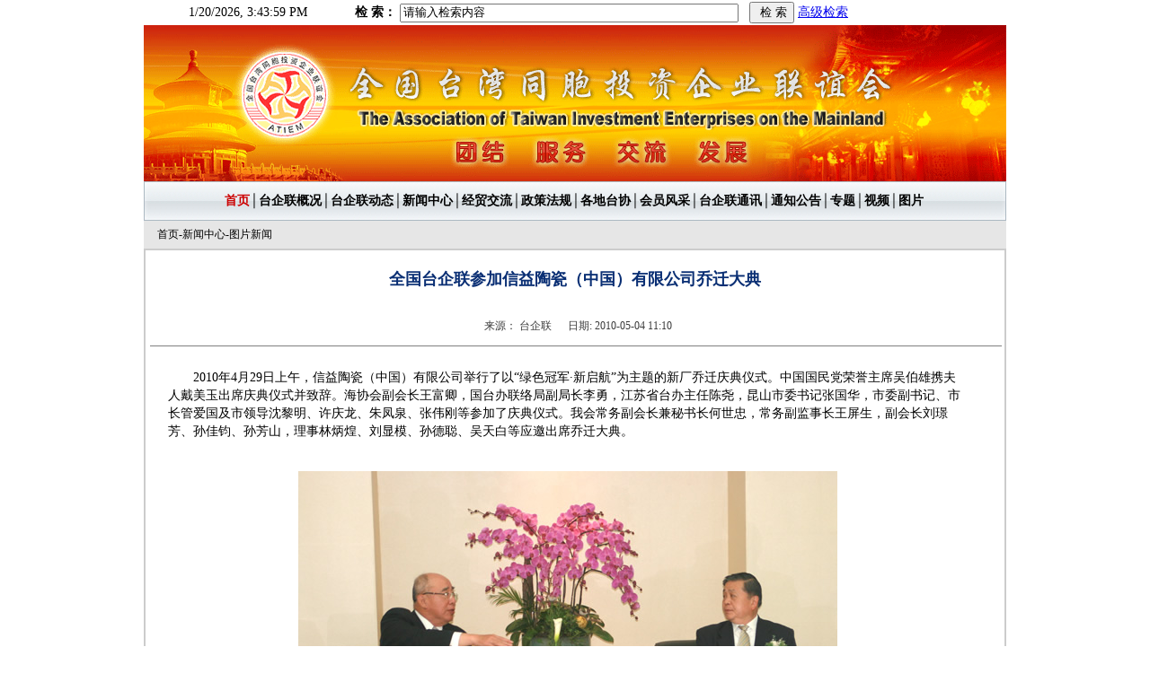

--- FILE ---
content_type: text/html; charset=gb2312
request_url: http://www.qgtql.com/xwzx/tpxw/201005/t20100504_1356583.htm
body_size: 13654
content:
<?xml version="1.0" encoding="gb2312"?>
<!DOCTYPE html PUBLIC "-//W3C//DTD XHTML 1.0 Transitional//EN" "http://www.w3.org/TR/xhtml1/DTD/xhtml1-transitional.dtd">
<html xmlns="http://www.w3.org/1999/xhtml">
<head>
<meta name="filetype" content="0">
<meta name="publishedtype" content="1">
<meta name="pagetype" content="1">
<meta name="catalogs" content="10127">
<meta name="contentid" content="1356583">
<meta name="publishdate" content="2010-05-04">
<meta name="author" content="张强">
<meta name="source" content="台企联">

<meta name="google-site-verification" content="F3AiQ-iJOVQfg2aR4K6_LBzuC140JogBzUjD0KUXSq4" />
<meta name="alexaVerifyID" content="jAWQNVVqw4dkz2a450RliGIDEl4" />
<script language="JavaScript" src="../../../images/cntw_homepage.js">




</script>
<meta http-equiv="Content-Type" content="text/html; charset=gb2312">
<script type="text/javascript">




function setTab(m,n){
var tli=document.getElementById("menu"+m).getElementsByTagName("li");
var mli=document.getElementById("main"+m).getElementsByTagName("ol");
for(i=0;i<tli.length;i++){
tli[i].className=i==n?"hover":"";
mli[i].style.display=i==n?"block":"none";
 }
}
//-->
</script>
<link href="../../../images/09tql.css" rel="stylesheet" type="text/css">
</head>
<body leftmargin="0" topmargin="0" marginwidth="0" marginheight="0">
<table width="960" border="0" align="center" cellpadding="0" cellspacing="0">
  <tr>
    <td align="center"><script language="javascript" type="text/javascript">





		function getNewsURL()
{
if(document.searchnewsform.searchnewsword.value=="" || document.searchnewsform.searchnewsword.value=="请输入检索内容" )
	{
		alert("请输入检索内容！");
		document.searchnewsform.searchnewsword.focus();
		return false;
	}

var URL="http://search.qgtql.com/was40/search?channelid=6638&templet=demo_result_qgtql.jsp&searchword=" + encodeURIComponent(document.getElementById("searchnewsword").value) ;
//return document.location.reload(URL);
return window.open("http://search.qgtql.com/was40/search?channelid=6638&templet=demo_result_qgtql.jsp&searchword="+encodeURIComponent(document.getElementById("searchnewsword").value),"","");
}

</script>


	<table width="960" align="center" border="0" cellspacing="0" cellpadding="0">
	<form style="font-size: 14px;" name=searchnewsform action=""  method=post target="_blank">
      <tr>
        <td width="24%" id="geta_time" style="font-size:14px;text-align:center;padding:6px;"><script language=JavaScript>





setInterval("geta_time.innerHTML=new Date().toLocaleString()+''.charAt(new Date().getDay());",1000);
</script></td>
        <td width="76%" style="font-size:14px;">
            
			 &nbsp;<strong>检 索：</strong>
		    <input id=searchnewsword size="45" value=请输入检索内容 name=searchnewsword /> &nbsp; <INPUT onClick="return getNewsURL();" type=button value=" 检 索" name=Submit /> <a href="http://search.qgtql.com/was40/adv_qgtql.jsp">高级检索</a></td>
      </tr>
	  </form>
    </table>
<table width="960" border="0" align="center" cellpadding="0" cellspacing="0">
  <tr> 
    <td><img src="../../../images/09qgtql_02.gif" width="960" height="86" alt="" /></td>
  </tr>
  <tr> 
    <td><img src="../../../images/09qgtql_03.gif" width="960" height="34" alt="" /></td>
  </tr>
  <tr> 
    <td><img src="../../../images/09qgtql_04.gif" width="960" height="54" alt="" /></td>
  </tr>
  <tr>
    <td><table width="100%" border="0" cellspacing="0" cellpadding="0">
        <tr> 
          <td width="5" class="tql09b141"><img src="../../../images/09qgtql_05.gif" width="5" height="44" alt="" /></td>
          <td width="948" align="center" background="../../../images/09qgtql_06.gif" class="tql09b141"><a href="http://www.qgtql.com/"  class="r141">首页</a>│<a href="http://www.qgtql.com/dsq/"  class="tql09b141">台企联概况</a>│<a href="http://www.qgtql.com/gzdt/"  class="tql09b141">台企联动态</a>│<a href="http://www.qgtql.com/xwzx/"  class="tql09b141">新闻中心</a>│<a href="../../lajj/"  class="tql09b141">经贸交流</a>│<a href="http://www.qgtql.com/zcfg/"  class="tql09b141">政策法规</a>│<a href="http://www.qgtql.com/xhdt/gdtx/"  class="tql09b141">各地台协</a>│<a href="../../../hyfc/"   class="tql09b141">会员风采</a>│<a href="http://www.qgtql.com/tqlzx/"   class="tql09b141">台企联通讯</a>│<a href="../../../tzgg/gglb/"  class="tql09b141">通知公告</a>│<a href="../../../zt/"  class="tql09b141">专题</a>│<a href="../../sp/"  class="tql09b141">视频</a>│<a href="../"  class="tql09b141">图片</a></td>
          <td width="7" class="tql09b141"><img src="../../../images/09qgtql_08.gif" width="7" height="44" alt="" /></td>
        </tr>
      </table></td>
  </tr>
</table></td>
  </tr>
</table>
<table width="960" border="0" align="center" cellpadding="0" cellspacing="0">
  <tr> 
    <td valign="top"><table width="960" border="0" align="center" cellpadding="0" cellspacing="0">
        <tbody>
          <tr> 
            <td> <table width="960" height="25" border="0" align="center" cellpadding="3" cellspacing="0" bgcolor="E6E6E6">
                <tr> 
                  <td width="4">&nbsp;</td>
                  <td width="754" height="13" align="left"><a href="../../../" target="_blank" title="首页" class='tqlblack12 CurrChnlCls'>首页</a>-<a href="../../" target="_blank" title="新闻中心" class='tqlblack12 CurrChnlCls'>新闻中心</a>-<a href="../" target="_blank" title="图片新闻" class='tqlblack12 CurrChnlCls'>图片新闻</a></td>
                </tr>
              </table>
              <table width="100%" border="1" align="center" cellpadding="5" cellspacing="0" bordercolor="#CCCCCC">
                <tr> 
                  <td valign="top" bordercolor="#FFFFFF"><table width="100%" border="0" cellpadding="0" cellspacing="0">
                      <tr> 
                        <td height="305" valign="top"><table width="100%" border="0" cellpadding="0" cellspacing="0">
                            <tr> 
                              <td colspan="2">&nbsp;</td>
                            </tr>
                            <tr> 
                              <td height="20" align="center" style="font-size:18px; color:#0A2F74;font-weight: bold;"> 
                                全国台企联参加信益陶瓷（中国）有限公司乔迁大典</td>
                            </tr>
                            <tr> 
                              <td colspan="2">&nbsp;</td>
                            </tr>
                            <tr> 
                              <td>&nbsp;</td>
                            </tr>
                          </table>
                          <table width='100%' height='44' border='0' cellpadding='0' cellspacing='0'>
                            <tr > 
                              <td height="22" align='center' style='font-size:9pt;color:#3B3B3B'>&nbsp;&nbsp;来源： 
                                台企联 
                                &nbsp;&nbsp; &nbsp;&nbsp;日期: 2010-05-04 11:10</td>
                            </tr>
                            <tr> 
                              <td height="22" align='center' style='font-size:9pt;color:#3B3B3B'><hr width="100%" size="1" noshade="noshade" /></td>
                            </tr>
                          </table>
                          <table width="100%" border="0" cellspacing="0" cellpadding="0">
                            <tr> 
                              <td width="20">&nbsp;</td>
                              <td align="left" valign="top" style="font-size:14px; line-height:20px"><P>　　2010年4月29日上午，信益陶瓷（中国）有限公司举行了以“绿色冠军·新启航”为主题的新厂乔迁庆典仪式。中国国民党荣誉主席吴伯雄携夫人戴美玉出席庆典仪式并致辞。海协会副会长王富卿，国台办联络局副局长李勇，江苏省台办主任陈尧，昆山市委书记张国华，市委副书记、市长管爱国及市领导沈黎明、许庆龙、朱凤泉、张伟刚等参加了庆典仪式。我会常务副会长兼秘书长何世忠，常务副监事长王屏生，副会长刘璟芳、孙佳钧、孙芳山，理事林炳煌、刘显模、孙德聪、吴天白等应邀出席乔迁大典。&nbsp;&nbsp; </P>
<P style="MARGIN: 0px" align=center>&nbsp;</P>
<P style="MARGIN: 0px" align=center><IMG src="./W020100504589489953923.jpg" OLDSRC="W020100504589489953923.jpg" /></P>
<P style="MARGIN: 0px" align=center>庆典仪式举行前，海协会副会长王富卿与中国国民党荣誉主席吴伯雄一行进行了亲切会谈</P>
<P style="MARGIN: 0px" align=center>&nbsp;</P>
<P style="MARGIN: 0px" align=center><IMG src="./W020100504589489968002.jpg" OLDSRC="W020100504589489968002.jpg" /></P>
<P style="MARGIN: 0px" align=center>中国国民党荣誉主席吴伯雄致辞</P>
<P style="MARGIN: 0px" align=center>&nbsp;</P>
<P style="MARGIN: 0px" align=left>　　公司董事长林荣德表示，很庆幸来昆山投资，昆山“亲商、安商、富商”的理念和高效诚信的服务，为企业良性发展提供了最佳环境。他表示，公司将继续扎根昆山，谋求更大的发展</P>
<P style="MARGIN: 0px" align=left>&nbsp;</P>
<P style="MARGIN: 0px" align=center><IMG src="./W020100504589489966222.jpg" OLDSRC="W020100504589489966222.jpg" /></P>
<P style="MARGIN: 0px" align=center>剪彩仪式</P>
<P style="MARGIN: 0px" align=center>&nbsp;</P>
<P style="MARGIN: 0px" align=center><IMG src="./W020100504589489972758.jpg" OLDSRC="W020100504589489972758.jpg" /></P>
<P style="MARGIN: 0px" align=center>与会嘉宾植树留念</P>
<P style="MARGIN: 0px" align=center>&nbsp;</P>
<P style="MARGIN: 0px" align=center><IMG src="./W020100504589489986439.jpg" OLDSRC="W020100504589489986439.jpg" /></P>
<P style="MARGIN: 0px" align=center>台企联副监事长、信益陶瓷董事长林荣德致辞</P>
<P style="MARGIN: 0px" align=center>&nbsp;</P>
<P style="MARGIN: 0px" align=center><IMG src="./W020100504589489996989.jpg" OLDSRC="W020100504589489996989.jpg" /></P>
<P style="MARGIN: 0px" align=center><IMG src="./W020100504589489998451.jpg" OLDSRC="W020100504589489998451.jpg" /></P>
<P style="MARGIN: 0px" align=center><IMG src="./W020100504589490002702.jpg" OLDSRC="W020100504589490002702.jpg" /></P>
<P style="MARGIN: 0px" align=center><IMG src="./W020100504589490016090.jpg" OLDSRC="W020100504589490016090.jpg" /></P>
<P style="MARGIN: 0px" align=center><IMG src="./W020100504589490014387.jpg" OLDSRC="W020100504589490014387.jpg" /></P>
<P style="MARGIN: 0px" align=center><IMG src="./W020100504589490025810.jpg" OLDSRC="W020100504589490025810.jpg" /></P>
<P style="MARGIN: 0px" align=center>台企联常务副会长兼秘书长何世忠、常务副监事长王屏生、副会长刘璟芳、孙佳钧、孙芳山，理事林炳煌、刘显模、孙德聪、吴天白等应邀出席乔迁大典</P>
<P style="MARGIN: 0px" align=center>&nbsp;</P>
<P style="MARGIN: 0px" align=left>&nbsp;&nbsp;&nbsp;&nbsp;&nbsp; 据了解，信益陶瓷公司于1997年落户昆山，拥有“冠军”磁砖品牌，董事长林荣德先生为我会副监事长。为配合昆山市政建设，新厂04年开始选址，07年动工，潜心低碳新工厂建设，300亩的建设工程，从选址到建成历时3年。该公司始终坚持“生产最高品质瓷砖”和“诚信为本”的企业理念，以建设“绿色工厂、绿色建材”为标准，经过十余年的努力，业绩一路领先。 据介绍，新厂落成以后，信益陶瓷（中国）有限公司的产能将增加到每年1500万平方米，年产值达16亿元。&nbsp;&nbsp; <BR></P>
<P>&nbsp;</P>
<P>&nbsp;</P>
<P>&nbsp;</P>
<P>&nbsp;</P>
<P>&nbsp;</P>
<P>&nbsp;</P>
<P style="MARGIN: 0px">&nbsp;</P>
<P style="MARGIN: 0px">&nbsp;</P>
<p>

</p>
</td>
                              <td width="36">&nbsp;</td>
                            </tr>
                          </table>
                          <table width="100%" border="0" cellspacing="0" cellpadding="0">
                            <tr> 
                              <td colspan="3"><script language="JavaScript" type="text/javascript">
























































//createPageHTML(1, 0, "t20100504_1356583", "htm");
var currentPage = 0;//所在页从0开始
//var headPage = "t20100504_1356583"+"."+"htm";//首页
//var tailPage = "t20100504_1356583_" + (countPage-1) + ".htm"//尾页
var prevPage = currentPage-1//上一页
var nextPage = currentPage+1//下一页
var countPage = 1//共多少页
if(countPage<=1) document.getElementById("page").style.display="none";
document.write("本文共&nbsp;<font class='9ptr'><strong>"+countPage+"</strong></font>&nbsp;页&nbsp;&nbsp;");
//设置上一页代码
if(countPage>1&&currentPage!=0&&currentPage!=1)
	document.write("<a href=\"t20100504_1356583.htm\">首页</a>&nbsp;<a href=\"t20100504_1356583"+"_" + prevPage + "."+"htm\">上一页</a>&nbsp;");
else if(countPage>1&&currentPage!=0&&currentPage==1)
	document.write("<a href=\"t20100504_1356583.htm\">首页</a>&nbsp;<a href=\"t20100504_1356583.htm\">上一页</a>&nbsp;");
else
	document.write("首页&nbsp;上一页&nbsp;");
//循环
var num = 5;
for(var i=0+(currentPage-1-(currentPage-1)%num) ; i<=(num+(currentPage-1-(currentPage-1)%num))&&(i<countPage) ; i++){
	if(currentPage==i)
		document.write("<font class='9ptr'>"+(i+1)+"</font>&nbsp;");
	else if(i==0){
		document.write("<a href=\"t20100504_1356583.htm\" class='9ptr'><strong>"+1+"</strong></a>&nbsp;");
	}else 
		document.write("<a href=\"t20100504_1356583"+"_" + i + "."+"htm\" class='9ptr'><strong>"+(i+1)+"</strong></a>&nbsp;");
}

//设置下一页代码 
if(countPage>1&&currentPage!=(countPage-1))
	document.write("<a href=\"t20100504_1356583"+"_" + nextPage + "."+"htm\">下一页</a>&nbsp;<a href=\"t20100504_1356583_" + (countPage-1) + ".htm\">尾页</a>&nbsp;");
else
	document.write("下一页&nbsp;尾页&nbsp;");
	
//跳转页面
document.write("<font class='9ptb'>转到第&nbsp;<input type='text' id='num' value="+(currentPage+1)+" style='width:30px' />&nbsp;页"+
		             "&nbsp;<input type='submit' value='提交' onClick=javacript:toPage() /></font>");
		             
function toPage(){
	var _num = document.getElementById("num").value;
	var str = "t20100504_1356583"+"_"+(_num-1)+"."+"htm";
	var url = location.href.substring(0,location.href.lastIndexOf("/")+1);
	if(_num<=1||_num==null)
		location.href = url+"t20100504_1356583"+"."+"htm";
	else if(_num>countPage)
		alert("本文最多"+countPage+"页");
	else
		location.href = url+str;
}	
                                  </script></td>
                            </tr>
                            <tr> 
                              <td width="83%" align="right" style='font-size:12px;color:#3B3B3B'>编辑:<strong> 
                                </strong> 张强 
                                &nbsp;&nbsp;&nbsp;&nbsp; 
                                <!--判断是否有来源-->
                                <script language="JavaScript" type="text/javascript">




















































								  var objs = document.getElementById("source");
								  var obja = document.getElementById("AUTHOR");
								  function hide(obj){
									  if(obj.innerText.length<6){
										obj.style.display="none";	
									  }	
								  }
								hide(objs);
								hide(obja);
							          </script> </td>
                              <td width="1%">&nbsp;</td>
                              <td width="16%" style="font-size:12px"><!---a href="&amp;lt;TRS_COMMENT/&amp;gt;" target="_blank" class="twpl">查看/发表评论</a---> 
                              </td>
                            </tr>
                          </table></td>
                      </tr>
                      <tr> 
                        <td height="2"><script> function doZoom(size){
        document.getElementById('zoom').style.fontSize=size+'px';
       }
                        </script> </td>
                      </tr>
                    </table></td>
                </tr>
              </table></td>
          </tr>
        </tbody>
      </table></td>
  </tr>
</table>
<table width="960" border="0" align="center" cellpadding="0" cellspacing="1" bgcolor="#999999">
  <tr> 
    <td align="center" bgcolor="#FFFFFF"><table width="100%" border="0" cellspacing="0" cellpadding="0">
  <tr align="center"> 
    <td colspan="6">
        <p><font color="#666666" style="FONT-SIZE: 12px;line-height:30px">联系我们<br>
          地址：北京市宣武区广外大街168号朗琴国际A座608室<br>
          电话：（010）83550099 传真：（010）83523828 Email：qgtql@sohu.com<br>
京公网安备110102004889  工信部许可/备案号：<a href="https://beian.miit.gov.cn/" target="_blank" style="text-decoration:none;color:#666666;">京ICP备14002918号-2</a><br>
          全国台湾同胞投资企业联谊会版权所有 </font></p>
        <p><font color="#666666" style="FONT-SIZE: 14px;font-weight: bold;line-height:30px">中国台湾网　技术支持</font></p></td>
  </tr>
</table>
<div style="display:none">
<!--百度_begin-->
<script>
var _hmt = _hmt || [];
(function() {
  var hm = document.createElement("script");
  hm.src = "https://hm.baidu.com/hm.js?dec3cff5c6fb26b63520314fdaa0a51c";
  var s = document.getElementsByTagName("script")[0]; 
  s.parentNode.insertBefore(hm, s);
})();
</script>
<!--百度_end-->
</div></td>
  </tr>
</table>
<!--- <img src="../202007/W020200701340875504019.jpg" alt="1_副本.jpg"/><img src="../202004/W020200428618073281548.jpg" alt="2.jpg"/><img src="../201912/W020191210347721907897.jpg" alt="微信图片_20191210093713.jpg"/><img src="../201911/W020191128381393155804.jpg" alt="a1cbba37-8db5-469d-8d2a-4c8d5a5208d4.jpg"/><img src="../201911/W020191104507180277116.jpg" alt="111_副本.jpg"/><img src="../201909/W020190904515074934966.jpg" alt="1_副本.jpg"/><img src="../201908/W020190808333878043990.jpg" alt="3.jpg"/><img src="../201908/W020190808333159043035.jpg" alt="1.jpg"/><img src="../201907/W020190717374282471623.jpg" alt="1会议现场_副本.jpg"/><img src="../201906/W020190621587148540144.jpg" alt="2_副本_副本_副本.jpg"/><img src="../201905/W020190517519915325647.jpg" alt="1_副本.jpg"/><img src="../201905/W020190517491373218337.jpg" alt="14332318181545860859_副本.jpg"/><img src="../201901/W020190123401820572375.jpg" alt="111123110542_副本_副本.jpg"/><img src="../201901/W020190121572186816517.jpg" alt="154342_副本_副本.jpg"/><img src="../201811/W020181107327321827274.jpg" alt="9部分与会嘉宾合影_副本.jpg"/><img src="../201809/W020180918343573047496.jpg" alt="1 第十六届冀台会开幕式现场_副本.jpg"/><img src="../201809/W020180905323876739681.jpg" alt="7 两岸领导嘉宾共同启动大会开幕仪式_副本.jpg"/><img src="../201808/W020180822379367566573.jpg" alt="1合影_副本.jpg"/><img src="../201808/W020180814370749111454.jpg" alt="1_副本.jpg"/><img src="../201806/W020180606595801664436.jpg" alt="1_副本.jpg"/><img src="../201806/W020180606595169149924.jpg" alt="W020180606572953121628_副本.jpg"/><img src="../201801/W020180109412870749653.jpg" alt="小.jpg"/><img src="../201801/W020180109412112967062.jpg" alt="小.jpg"/><img src="../201801/W020180109411670253254.jpg" alt="小.jpg"/><img src="../201801/W020180109411174797832.jpg" alt="10_副本.jpg"/><img src="../201711/W020171117532600085595.jpg" alt="展销会小图.jpg"/><img src="../201711/W020171117531106491680.jpg" alt="峰会小图.jpg"/><img src="../201709/W020170930368362915742.jpg" alt="小图.jpg"/><img src="../201709/W020170927544909862949.jpg" alt="小图.jpg"/><img src="../201709/W020170927535135894465.jpg" alt="小图.jpg"/><img src="../201709/W020170925406462439352.jpg" alt="小图.jpg"/><img src="../201709/W020170907520640776465.jpg" alt="台商论坛开幕式合影_meitu_1.jpg"/><img src="../201709/W020170907518050408453.jpg" alt="gantaihui.jpg"/><img src="../201709/W020170907517505067199.jpg" alt="lutaihui.jpg"/><img src="../201708/W020170811372335006989.jpg" alt="10国际学校合影_meitu_1.jpg"/><img src="../201708/W020170810366498321451.jpg" alt="3.李政宏_meitu_1.jpg"/><img src="../201705/W020170525607090724201.jpg" alt="1.jpg"/><img src="../201705/W020170515599129412875.jpg" alt="1_meitu_1.jpg"/><img src="../201704/W020170424565721901545.jpg" alt="1全国涉农台资企业研讨会现场_meitu_1.jpg"/><img src="../201704/W020170419317187533931.jpg" alt="3.jpg"/><img src="../201704/W020170419316617104536.jpg" alt="2_副本_meitu_1.jpg"/><img src="../201703/W020170321376848841821.jpg" alt="xiaotu.jpg"/><img src="../201703/W020170321370011793706.jpg" alt="xiaotu.jpg"/><img src="../201703/W020170321363610053958.jpg" alt="xiaotu.jpg"/><img src="../201702/W020170223417020114508.jpg" alt="xiao.jpg"/><img src="../201701/W020170122344288251514.jpg" alt="小3.jpg"/><img src="../201701/W020170122342034824191.jpg" alt="小2.jpg"/><img src="../201701/W020170122340871475461.jpg" alt="小1.jpg"/><img src="../201612/W020161213386767293925.jpg" alt="台协会长小图.jpg"/><img src="../201612/W020161213384896134562.jpg" alt="副会长小图.jpg"/><img src="../201612/W020161213383576406456.jpg" alt="监事会小图.jpg"/><img src="../201611/W020161103355115641657.jpg" alt="222_1.jpg"/><img src="../201611/W020161101573036050187.jpg" alt="1第八届两岸互联网发展论坛30日在北京举行，国台办经济局副局长彭庆恩（右四）、全国台企联副会长邱姿瑛（左二）等应邀出席_meitu_1.jpg"/><img src="../201610/W020161012373228404996.jpg" alt="小图.jpg"/><img src="../201609/W020160913575194614852.jpg" alt="5 全国台企联农业发展委员会成立仪式合影_meitu_9.jpg"/><img src="../201608/W020160816541023352650.jpg" alt="1来自海峡两岸的四百余位嘉宾出席论坛_meitu_1.jpg"/><img src="../201608/W020160815407581665170.jpg" alt="1_meitu_1.jpg"/><img src="../201607/W020160725598216638573.jpg" alt="123.jpg"/><img src="../201607/W020160725595021144850.jpg" alt="1_meitu_1_meitu_1.jpg"/><img src="../201606/W020160616608648995858.jpg" alt="高锦乐_meitu_5_meitu_1.jpg"/><img src="../201606/W020160616589759038701.jpg" alt="开幕式_副本_meitu_1.jpg"/><img src="../201606/W020160608399448204521.jpg" alt="1_meitu_1.jpg"/><img src="../201605/W020160518552697980797.jpg" alt="01.jpg"/><img src="../201605/W020160518551932274741.jpg" alt="02.jpg"/><img src="../201605/W020160516598954425897.jpg" alt="小图.jpg"/><img src="../201605/W020160506397225402390.jpg" alt="1全体_meitu_2.jpg"/><img src="../201605/W020160504330595951717.jpg" alt="222.jpg"/><img src="../201604/W020160428426478592026.jpg" alt="22222_1.jpg"/><img src="../201604/W020160428425887526234.jpg" alt="1_meitu_1.jpg"/><img src="../201603/W020160331604603102637.jpg" alt="2_meitu_1.jpg"/><img src="../201603/W020160316609160294040.jpg" alt="会议会场全景_meitu_1_meitu_2.jpg"/><img src="../201603/W020160316565436198395.jpg" alt="1_meitu_1.jpg"/><img src="../201603/W020160307546637644460.jpg" alt="W020160306672450086189_meitu_1.jpg"/><img src="../201603/W020160306681195939259.jpg" alt="1张志军_meitu_1.jpg"/><img src="../201603/W020160306678431524349.jpg" alt="会议现场_meitu_2.jpg"/><img src="../201512/W020151218349716123601.jpg" alt="1_meitu_2_meitu_1.jpg"/><img src="../201512/W020151216567035919015.jpg" alt="图片1_meitu_1.jpg"/><img src="../201512/W020151216463191779651.jpg" alt="333.jpg"/><img src="../201512/W020151216461662834203.jpg" alt="2015-11-24_09-19-46_207_meitu_1.jpg"/><img src="../201511/W020151119485519446873.jpg" alt="6_副本.jpg"/><img src="../201511/W020151104535359254749.jpg" alt="27_副本.jpg"/><img src="../201511/W020151104375018531893.jpg" alt="1.JPG"/><img src="../201510/W020151020536686759905.jpg" alt="2.jpg"/><img src="../201510/W020151020537599274848.jpg" alt="1.jpg"/><img src="../201509/W020150930441346022079.jpg" alt="1_副本.jpg"/><img src="../201509/W020150930440456343993.jpg" alt="222_副本.jpg"/><img src="../201509/W020150930439433481639.jpg" alt="1_副本.jpg"/><img src="../201509/W020150930440179238553.jpg" alt="6_副本.jpg"/><img src="../201508/W020150825481181981086.jpg" alt="321.jpg"/><img src="../201508/W020150825480535982730.jpg" alt="1_副本_副本.jpg"/><img src="../201508/W020150825479967568981.jpg" alt="2_副本_副本.jpg"/><img src="../201508/W020150813537221214122.jpg" alt="1_副本.jpg"/><img src="../201507/W020150706374391303140.jpg" alt="DSC_7383_副本.jpg"/><img src="../201507/W020150706373426787760.jpg" alt="照片 298_副本.jpg"/><img src="../201507/W020150703557100073401.jpg" alt="未标题-1.jpg"/><img src="../201507/W020150703416080287600.jpg" alt="未标题-1.jpg"/><img src="../201507/W020150702536937778352.jpg" alt="与江西省台办签备忘录_副本.jpg"/><img src="../201507/W020150702536108045908.jpg" alt="图片1_副本.jpg"/><img src="../201507/W020150702529162556010.jpg" alt="111.jpg"/><img src="../201506/W020150616447844893916.jpg" alt="1_副本.jpg"/><img src="../201506/W020150616441471869010.jpg" alt="3_副本.jpg"/><img src="../201506/W020150615588594927424.jpg" alt="2_副本.jpg"/><img src="../201506/W020150609528787491944.jpg" alt="1_副本.jpg"/><img src="../201506/W020150603593718130804.jpg" alt="未标题-1.jpg"/><img src="../201506/W020150603554512029022.jpg" alt="1_副本.jpg"/><img src="../201506/W020150603471557008686.jpg" alt="座谈会_副本.jpg"/><img src="../201506/W020150603464491958264.jpg" alt="照片 112_副本.jpg"/><img src="../201506/W020150603461923879778.jpg" alt="照片 035_副本.jpg"/><img src="../201506/W020150603399515587433.jpg" alt="10_副本.jpg"/><img src="../201506/W020150603388212613383.jpg" alt="2.jpg"/><img src="../201506/W020150603365984519162.jpg" alt="1_副本_副本.jpg"/><img src="../201505/W020150521361318030156.jpg" alt="1_副本.jpg"/><img src="../201505/W020150521352303172087.jpg" alt="DSC_0055_副本.jpg"/><img src="../201505/W020150521343781945504.jpg" alt="DSC_0143_副本.jpg"/><img src="../201505/W020150520549511230858.jpg" alt="3232.jpg"/><img src="../201505/W020150520520697404419.jpg" alt="123.jpg"/><img src="../201504/W020150421406952492614.jpg" alt="1_副本.jpg"/><img src="../201504/W020150414526618691276.jpg" alt="111.jpg"/><img src="../201504/W020150413553378330902.jpg" alt="照片 109_副本.jpg"/><img src="../201503/W020150330372857208585.jpg" alt="合影_副本.jpg"/><img src="../201503/W020150320641496931862.jpg" alt="7_副本.jpg"/><img src="../201503/W020150320598597883935.jpg" alt="未标题-2.jpg"/><img src="../201503/W020150320506228205802.jpg" alt="000_副本.jpg"/><img src="../201503/W020150319606304879210.jpg" alt="1_副本.jpg"/><img src="../201502/W020150228565378990815.jpg" alt="1.jpg"/><img src="../201502/W020150227620304415462.jpg" alt="11_副本.jpg"/><img src="../201502/W020150227618779084237.jpg" alt="1_副本.jpg"/><img src="../201502/W020150227617486972106.jpg" alt="3_副本.jpg"/><img src="../201502/W020150227616107587691.jpg" alt="1_副本.jpg"/><img src="../201502/W020150227613224745962.jpg" alt="4.jpg"/><img src="../201502/W020150209404387882225.jpg" alt="2_副本.jpg"/><img src="../201412/W020141222559044140985.jpg" alt="1.jpg"/><img src="../201410/W020141027422999729046.jpg" alt="FILE0062_副本.jpg"/><img src="../201410/W020141024498407416537.jpg" alt="22_副本.jpg"/><img src="../201410/W020141021413861977195.jpg" alt="1_副本.jpg"/><img src="../201410/W020141020582316059149.jpg" alt="未标题-1.jpg"/><img src="../201409/W020140925531150687054.jpg" alt="DSC_0216_副本.jpg"/><img src="../201409/W020140918344512135104.jpg" alt="111.jpg"/><img src="../201408/W020140827499767050071.jpg" alt="3_副本.jpg"/><img src="../201408/W020140811562625153791.jpg" alt="18_副本.jpg"/><img src="../201408/W020140811536678203215.jpg" alt="DSC_9113_副本.jpg"/><img src="../201407/W020140731576108795190.jpg" alt="1_副本.jpg"/><img src="../201407/W020140731392132040736.jpg" alt="2_副本.jpg"/><img src="../201407/W020140717381124772963.jpg" alt="总22_副本.jpg"/><img src="../201407/W020140717341616221452.jpg" alt="徐莽_副本.jpg"/><img src="../201407/W020140716608906424834.jpg" alt="论坛1_副本.jpg"/><img src="../201407/W020140716591336276337.jpg" alt="会见5_副本.jpg"/><img src="../201407/W020140716588099925352.jpg" alt="龚1_副本.jpg"/><img src="../201407/W020140716585948359120.jpg" alt="2_副本.jpg"/><img src="../201407/W020140709338503620068.jpg" alt="DSC_8180_副本.jpg"/><img src="../201407/W020140708539852070125.jpg" alt="1_副本.jpg"/><img src="../201407/W020140708516002282181.jpg" alt="2_副本.jpg"/><img src="../201407/W020140707460111933626.jpg" alt="2_副本.jpg"/><img src="../201407/W020140707415445039569.jpg" alt="市长会见1_副本.jpg"/><img src="../201406/W020140626377730889993.jpg" alt="2_副本.jpg"/><img src="../201406/W020140625567477512110.jpg" alt="1_副本.jpg"/><img src="../201406/W020140625543423423523.jpg" alt="123.jpg"/><img src="../201406/W020140619560932965030.jpg" alt="4全国台企联郭山辉致辞_副本.jpg"/><img src="../201406/W020140604632037854597.jpg" alt="6_副本.jpg"/><img src="../201406/W020140604598892456650.jpg" alt="1_副本_副本.jpg"/><img src="../201406/W020140604334883408489.jpg" alt="DSC_6487_副本.jpg"/><img src="../201405/W020140521583588864843.jpg" alt="6_副本.jpg"/><img src="../201405/W020140521339404507046.jpg" alt="1.jpg"/><img src="../201405/W020140521339058245723.jpg" alt="1.jpg"/><img src="../201405/W020140521338141110054.jpg" alt="1_副本.jpg"/><img src="../201405/W020140521337233116970.jpg" alt="1_副本.jpg"/><img src="../201404/W020140411584978397101.jpg" alt="12_副本.jpg"/><img src="../201404/W020140402357319446595.jpg" alt="DSC_5342_副本.jpg"/><img src="../201404/W020140402355883764962.jpg" alt="3曾钦照_副本.jpg"/><img src="../201403/W020140328409328996144.jpg" alt="1.jpg"/><img src="../201402/W020140228576482224092.jpg" alt="DSC_5027_副本_副本.jpg"/><img src="../201402/W020140226386482257216.jpg" alt="1.JPG"/><img src="../201401/W020140102370183081303.jpg" alt="HTC“台商春节爱心团购”广告画面.jpg"/><img src="../201401/W020140102348073533376.jpg" alt="01座谈会主席台（1）.JPG"/><img src="../201312/W020131230611483025811.jpg" alt="1.jpg"/><img src="../201311/W020131112383692993117.jpg" alt="1_副本.jpg"/><BR/><img src="../201311/W020131112383694783985.jpg" alt="2_副本.jpg"/><img src="../201311/W020131112381937805307.jpg" alt="DSC_2890_副本.jpg"/><BR/><img src="../201311/W020131112381939531422.jpg" alt="DSC_2923_副本.jpg"/><img src="../201310/W020131031355951582266.jpg" alt="3_副本.jpg"/><img src="../201310/W020131031353485915814.jpg" alt="4_副本.jpg"/><img src="../201310/W020131031343674064808.jpg" alt="1_副本.jpg"/><img src="../201310/W020131031340207654363.jpg" alt="5_副本.jpg"/><img src="../201310/W020131028392518316576.jpg" alt="1.jpg"/><img src="../201310/W020131028391367220163.jpg" alt="8..JPG"/><img src="../201310/W020131028389412773508.jpg" alt="1.jpg"/><img src="../201309/W020130930323576199385.jpg" alt="12.jpg"/><img src="../201309/W020130929411686058235.jpg" alt="5.JPG"/><BR/><img src="../201309/W020130929411686355664.jpg" alt="1.jpg"/><img src="../201309/W020130929410067481346.jpg" alt="IMG_8202.jpg"/><img src="../201309/W020130912351959382235.jpg" alt="缁撲笟.jpg"/><img src="../201309/W020130912350793698289.jpg" alt="閭辨檽鍗庡璇濅袱宀搁潚骞翠紒涓氬鎴愬姛涓烘湁鍧氭寔鐨勪汉鍑嗗4.jpg"/><img src="../201309/W020130912349600243154.jpg" alt="50浣欎綅鍙版咕闈掑勾浼佷笟瀹剁粍鍥㈠钩娼湅鍙戝睍瀵诲晢鏈?jpg"/><BR/><img src="../201309/W020130912349600551939.jpg" alt="50浣欎綅鍙版咕闈掑勾浼佷笟瀹剁粍鍥㈠钩娼湅鍙戝睍瀵诲晢鏈?.jpg"/><img src="../201309/W020130912349064741272.jpg" alt="璁茶.jpg"/><img src="../201309/W020130906498988333566.jpg" alt="未标题-1.jpg"/><img src="../201309/W020130905357381393147.jpg" alt="未标题-1.jpg"/><img src="../201309/W020130903353047697483.jpg" alt="未标题-1.jpg"/><img src="../201309/W020130902410414341526.jpg" alt="未标题-1.jpg"/><img src="../201308/W020130826600744967484.jpg" alt="1.jpg"/><img src="../201308/W020130826592123646810.jpg" alt="9_副本.jpg"/><BR/><img src="../201308/W020130826592126826293.jpg" alt="1_副本.jpg"/><img src="../201307/W020130730492696446296.jpg"/><BR/><img src="../201307/W020130730492696563098.jpg"/><img src="../201306/W020130620536792189439.jpg"/><img src="../201306/W020130619518899681872.jpg"/><img src="../201306/W020130614334326406557.jpg"/><BR/><img src="../201306/W020130614334326529329.jpg"/><img src="../201306/W020130613615071011548.jpg"/><img src="../201305/W020130529429947590169.jpg"/><img src="../201305/W020130529417416493318.jpg"/><BR/><img src="../201305/W020130529417416591047.jpg"/><BR/><img src="../201305/W020130529417416694172.jpg"/><BR/><img src="../201305/W020130529417416934574.jpg"/><BR/><img src="../201305/W020130529417417039534.jpg"/><BR/><img src="../201305/W020130529417417141790.jpg"/><BR/><img src="../201305/W020130529417417250640.jpg"/><BR/><img src="../201305/W020130529417417340359.jpg"/><img src="../201305/W020130528570133386753.jpg"/><img src="../201305/W020130604540135685865.jpg"/><img src="../201305/W020130528568049731209.jpg"/><img src="../201304/W020130419503198598436.jpg"/><BR/><img src="../201304/W020130419503198829625.jpg"/><img src="../201304/W020130403376802406653.jpg"/><img src="../201304/W020130401533806636108.jpg"/><img src="../201304/W020130401530456141936.jpg"/><img src="../201303/W020130322377222134462.jpg"/><img src="../201301/W020130128357656255406.jpg"/><img src="../201301/W020130125502320146201.jpg"/><img src="../201301/W020130125383291059114.jpg"/><img src="../201301/W020130125361450566681.jpg"/><img src="../201301/W020130117578805772702.jpg"/><img src="../201301/W020130111567758491403.jpg"/><img src="../201301/W020130111564455814697.jpg"/><img src="../201301/W020130111474799783953.jpg"/><img src="../201301/W020130111474569668714.jpg"/><img src="../201212/W020121219375566505465.jpg"/><img src="../201212/W020121206462856960596.jpg"/><img src="../201212/W020121206462378649500.jpg"/><img src="../201211/W020121126588965386419.jpg"/><img src="../201211/W020121123478132886557.jpg"/><img src="../201211/W020121123394821064681.jpg"/><img src="../201211/W020121114385398430674.jpg"/><img src="../201211/W020121109546405082253.jpg"/><img src="../201211/W020121109545726682495.jpg"/><img src="../201211/W020121101493041730567.jpg"/><img src="../201210/W020121030411135668206.jpg"/><img src="../201210/W020121030410357510468.jpg"/><img src="../201210/W020121030401305732233.jpg"/><img src="../201210/W020121019361340870544.jpg"/><img src="../201209/W020120927566167056006.jpg"/><img src="../201209/W020120927563173839055.jpg"/><img src="../201209/W020120927560808010158.jpg"/><img src="../201209/W020120927559427206306.jpg"/><img src="../201209/W020120927558046886064.jpg"/><img src="../201209/W020120917505524588148.jpg"/><img src="../201209/W020120911538783545522.jpg"/><img src="../201209/W020120911538559178565.jpg"/><img src="../201209/W020120911485927254903.jpg"/><img src="../201208/W020120831521172000603.jpg"/><img src="../201208/W020120831521708602433.jpg"/><img src="../201208/W020120831521670998761.jpg"/><img src="../201208/W020120831519180050584.jpg"/><img src="../201208/W020120831516797525805.jpg"/><img src="../201208/W020120810336276581483.jpg"/><img src="../201208/W020120809600825560085.jpg"/><img src="../201208/W020120809600262787127.jpg"/><img src="../201208/W020120809598543698362.jpg"/><img src="../201208/W020120803459727355824.jpg"/><img src="../201207/W020120725342386312336.jpg"/><img src="../201207/W020120723394431363583.jpg"/><img src="../201207/W020120710344674037971.jpg"/><img src="../201207/W020120704547157022499.jpg"/><img src="../201206/W020120625522275054948.jpg"/><img src="../201206/W020120625520140020445.jpg"/><img src="../201205/W020120531492130206958.jpg"/><img src="../201205/W020120531491242115196.jpg"/><img src="../201205/W020120514514975708698.jpg"/><img src="../201205/W020120514473121949895.jpg"/><img src="../201205/W020120514415843007257.jpg"/><img src="../201205/W020120514407005799208.jpg"/><img src="../201204/W020120428346153419018.jpg"/><img src="../201203/W020120321502771987461.jpg"/><img src="../201203/W020120321364986070776.jpg"/><img src="../201203/W020120320569400530932.jpg"/><img src="../201203/W020120320564856130735.jpg"/><img src="../201203/W020120306413098907964.jpg"/><img src="../201202/W020120214551208450350.jpg"/><img src="../201202/W020120214506809241493.jpg"/><img src="../201201/W020120106494767542180.jpg"/><img src="../201112/W020111230590937237946.jpg"/><img src="../201112/W020111230590520088238.jpg"/><img src="../201112/W020111223461848396189.jpg"/><img src="../201112/W020111219364928390550.jpg"/><img src="../201112/W020111219348738741121.jpg"/><img src="../201112/W020111214520749525639.jpg"/><img src="../201112/W020111213628832655853.jpg"/><img src="../201112/W020111207421975545304.jpg"/><img src="../201112/W020111206493291030582.jpg"/><img src="../201111/W020111130344530859199.jpg"/><img src="../201111/W020111129517492237271.jpg"/><img src="../201111/W020111129493851164101.jpg"/><img src="../201111/W020111129492167323607.jpg"/><img src="../201111/W020111128392574289554.jpg"/><img src="../201111/W020111128372455005520.jpg"/><img src="../201111/W020111125530415004644.jpg"/><img src="../201111/W020111125530002428627.jpg"/><img src="../201111/W020111125376115031190.jpg"/><img src="../201111/W020111125355190860648.jpg"/><img src="../201111/W020111117538194400300.jpg"/><img src="../201111/W020111115491571839516.jpg"/><img src="../201111/W020111115487766879589.jpg"/><img src="../201110/W020111024369252881583.jpg"/><img src="../201110/W020111020418933154365.jpg"/><img src="../201110/W020111018483641194780.jpg"/><img src="../201110/W020111014547978122883.jpg"/><img src="../201110/W020111013509780050424.jpg"/><img src="../201109/W020110926539372954065.jpg"/><img src="../201109/W020110926535302079303.jpg"/><img src="../201109/W020110916566323236004.jpg"/><img src="../201109/W020110914390480005176.jpg"/><img src="../201108/W020110830393169577681.jpg"/><img src="../201108/W020110817600722601698.jpg"/><img src="../201108/W020110816582518028958.jpg"/><img src="../201108/W020110816360770349489.jpg"/><img src="../201108/W020110816358894003137.jpg"/><img src="../201108/W020110816352496669510.jpg"/><img src="../201107/W020110713368822143092.jpg"/><img src="../201107/W020110712516646073979.jpg"/><img src="../201107/W020110712498466490743.jpg"/><img src="../201107/W020110706528380557581.jpg"/><img src="../201106/W020110627525755294394.jpg"/><img src="../201106/W020110624589734389948.jpg"/><img src="../201106/W020110624595536041721.jpg"/><img src="../201106/W020110613388518821208.jpg"/><img src="../201106/W020110613389327434930.jpg"/><img src="../201105/W020110511516287796290.jpg"/><img src="../201105/W020110503339244449562.jpg"/><img src="../201104/W020110429373550395079.jpg"/><img src="../201104/W020110429371791860332.jpg"/><img src="../201104/W020110429370732953974.jpg"/><img src="../201104/W020110406515778597776.jpg"/><img src="../201103/W020110304606376680285.jpg"/><img src="../201103/W020110304560450664474.jpg"/><img src="../201103/W020110304549139266193.jpg"/><img src="../201101/W020110126381280519268.jpg"/><img src="../201101/W020110126386578526282.jpg"/><img src="../201101/W020110118596581095840.jpg"/><img src="../201101/W020110118596097288303.jpg"/><img src="../201101/W020110120529962361612.jpg"/><img src="../201101/W020110118595553200024.jpg"/><img src="../201101/W020110107541818350756.jpg"/><img src="../201101/W020110107359468553576.jpg"/><img src="../201101/W020110106585835367479.jpg"/><img src="../201101/W020110106585220375518.jpg"/><img src="../201101/W020110106583263741324.jpg"/><img src="../201101/W020110106582615128671.jpg"/><img src="../201101/W020110106581938834673.jpg"/><img src="../201012/W020101207542999795234.jpg"/><img src="../201011/W020101123527060988581.jpg"/><img src="../201011/W020101112368430250212.jpg"/><img src="../201011/W020101108576020903388.jpg"/><img src="../201011/W020101105478877713558.jpg"/><img src="../201011/W020101105478036876715.jpg"/><img src="../201011/W020101105476508858838.jpg"/><img src="../201011/W020101105422911865837.jpg"/><img src="../201011/W020101105423431055594.jpg"/><img src="../201011/W020101105418497770257.jpg"/><img src="../201010/W020101008585999410403.jpg"/><img src="../201010/W020101008567666802320.jpg"/><img src="../201009/W020100927585218497320.jpg"/><img src="../201009/W020100921421120952749.jpg"/><img src="../201009/W020100921420338438383.jpg"/><img src="../201009/W020100917613185359778.jpg"/><img src="../201009/W020100917612518929903.jpg"/><img src="../201008/W020100831463002192709.jpg"/><img src="../201008/W020100823350666946961.jpg"/><img src="../201008/W020100820626126387203.jpg"/><img src="../201008/W020100803530331496411.jpg"/><img src="../201007/W020100729362591743486.jpg"/><img src="../201007/W020100722595418740600.jpg"/><img src="../201007/W020100722548479460980.jpg"/><img src="../201007/W020100714500007054055.jpg"/><img src="../201007/W020100714498883120196.jpg"/><img src="../201007/W020100714497774961524.jpg"/><img src="../201006/W020100629583641161462.jpg"/><img src="../201006/W020100629582890382416.jpg"/><img src="../201006/W020100608341048417179.jpg"/><img src="../201006/W020100608575478539780.jpg"/><img src="./W020100518578432616532.jpg"/><img src="./W020100518577870539686.jpg"/><img src="./W020100518577370690380.jpg"/><img src="./W020100518576350672409.jpg"/><img src="./W020100504591516731881.jpg"/><img src="./W020100504592403378051.jpg"/><img src="./W020100506393188342947.jpg"/><img src="../201004/W020100415577229705160.jpg"/><img src="../201004/W020100409478946770396.jpg"/><img src="../201004/W020100406514725336558.jpg"/><img src="../201003/W020100326383210759651.jpg"/><img src="../201002/W020100222593665896267.jpg"/><img src="../201002/W020100220406661954434.jpg"/><img src="../201001/W020100129393511391026.jpg"/><img src="../201001/W020100127517493981463.jpg"/><img src="../201001/W020100125609769388298.jpg"/><img src="../201001/W020100125608717677277.jpg"/><img src="../201001/W020100119608667628596.jpg"/><img src="../201001/W020100120392176598612.jpg"/><img src="../200912/W020091217579482017515.jpg"/><img src="../200912/W020091211595522168462.jpg"/><img src="../200912/W020091208587245645420.jpg"/><img src="../200912/W020091204627014763627.jpg"/><img src="../200911/W020091119369759664289.jpg"/><img src="../200911/W020091119371396556105.jpg"/><img src="../200911/W020091119390749514716.jpg"/><img src="../200911/W020091109410838325356.jpg"/><img src="../200911/W020091104338118559052.jpg"/><img src="../200911/W020091104536004418969.jpg"/><img src="../200910/W020091030361522098342.jpg"/><img src="../200910/W020091028482657101000.jpg"/><img src="../200910/W020091029564042899955.jpg"/><img src="../200910/W020091029347095377731.jpg"/><img src="../200910/W020091021376348627044.jpg"/><img src="../200910/W020091020426957493845.jpg"/><img src="../200910/W020091020427584648284.jpg"/><img src="../200910/W020091019367856322469.jpg"/><img src="../200910/W020091016409377660730.jpg"/><img src="../200910/W020091016387693122389.jpg"/><img src="../200910/W020091012367713235007.jpg"/><img src="../200910/W020091012392910565582.jpg"/><img src="../200909/W020090924519987533075.jpg"/><img src="../200909/W020090924512959589352.bmp"/><img src="../200909/W020090923590069793027.jpg"/><img src="../200909/W020090923591992621237.jpg"/><img src="../200909/W020090923378723262295.jpg"/><img src="../200909/W020090921353219395579.jpg"/><img src="../200909/W020090918326710685461.jpg"/><img src="../200909/W020090917393341311048.jpg"/><img src="../200909/W020090916600673893857.jpg"/><img src="../200909/W020090915356784354730.jpg"/><img src="../200909/W020090915354907357932.jpg"/><img src="../200909/W020090910385490639201.jpg"/><img src="../200909/W020090909340669871243.jpg"/><img src="../200909/W020090908481539624522.jpg"/><img src="../200909/W020090908588338581469.jpg"/><img src="../200909/W020090908587342520664.jpg"/><img src="../200909/W020090907402152952622.jpg"/><img src="../200909/W020090902414009051967.jpg"/><img src="../200909/W020090903381544245023.jpg"/><img src="../200909/W020090901412697881718.jpg"/><img src="../200908/W020090827532478061337.jpg"/><img src="../200908/W020090827531422860769.jpg"/><img src="../200908/W020090821331276773550.jpg"/><img src="../200908/W020090821330379994209.jpg"/><img src="../200908/W020090821329409024647.jpg"/><img src="../200908/W020090820354827930307.jpg"/><img src="../200908/W020090820352092352799.jpg"/><img src="../200908/W020090820349936745767.jpg"/><img src="../200908/W020090819363703781467.jpg"/><img src="../200908/W020090819361263747181.jpg"/><img src="../200908/W020090818600815975020.jpg"/><img src="../200908/W020090818354142782363.jpg"/><img src="../200908/W020090818352629975271.jpg"/><img src="../200908/W020090817536171536432.jpg"/><img src="../200908/W020090813397340586449.jpg"/><img src="../200908/W020090811642203341682.jpg"/><img src="../200908/W020090811622049152943.jpg"/><img src="../200908/W020090811620949178295.jpg"/><img src="../200908/W020090811619981762741.jpg"/><img src="../200908/W020090806376309162363.jpg"/><img src="../200908/W020090806367520480663.jpg"/><img src="../200908/W020090805364027304162.jpg"/><img src="../200908/W020090804381846184032.jpg"/><img src="../200908/W020090804396968437802.jpg"/><img src="../200908/W020090803359141825362.jpg"/><img src="../200907/W020090730359765001638.jpg"/><img src="../200907/W020090730358107529496.jpg"/><img src="../200907/W020090730355962025074.jpg"/><img src="../200907/W020090729339265589166.jpg"/><img src="../200907/W020090728341371201179.jpg"/><img src="../200907/W020090728340169616314.jpg"/><img src="../200907/W020090728339129359329.jpg"/><img src="../200907/W020090728338071485644.jpg"/><img src="../200907/W020090727343443297394.jpg"/><img src="../200907/W020090727344296413942.jpg"/><img src="../200907/W020090724343908017909.jpg"/><img src="../200907/W020090722393682753855.jpg"/><img src="../200907/W020090722392249623558.jpg"/><img src="../200907/W020090722388783757908.jpg"/><img src="../200907/W020090722387789943187.jpg"/><img src="../200907/W020090721333616919788.jpg"/><img src="../200907/W020090720410620042713.jpg"/><img src="../200907/W020090720344257635222.jpg"/><img src="../200907/W020090716363620467020.jpg"/><img src="../200907/W020090715495992239713.jpg"/><img src="../200907/W020090717356003540862.jpg"/><img src="../200907/W020090717354566527054.jpg"/><img src="../200907/W020090715360131752549.jpg"/><img src="../200907/W020090715358372059038.jpg"/><img src="../200907/W020090715354893297540.jpg"/><img src="../200907/W020090715353498504395.jpg"/><img src="../200907/W020090714346956435515.jpg"/><img src="../200907/W020090714345886643820.jpg"/><img src="../200907/W020090714344714527135.jpg"/><img src="../200907/W020090714343462249506.jpg"/><img src="../200907/W020090713379597333727.jpg"/><img src="../200907/W020090710352244185339.jpg"/><img src="../200907/W020090710350819098947.jpg"/><img src="../200907/W020090710349748699809.jpg"/> --->
</body>
</html>

--- FILE ---
content_type: text/html; charset=utf-8
request_url: https://www.chinataiwan.org/
body_size: 63894
content:
<!DOCTYPE html><html><head><meta name="viewport" content="width=device-width"/><meta charSet="utf-8"/><meta http-equiv="Content-Type" content="text/html; charset=utf-8"/><meta http-equiv="X-UA-Compatible"/><meta name="copyright" content="https://www.chinataiwan.org/"/><title>NBA直播吧_世界杯直播_NBA直播吧在线观看免费_欧洲杯直播_极尽体育</title><meta content="NBA直播吧_世界杯直播_NBA直播吧在线观看免费_欧洲杯直播_极尽体育" name="description"/><meta content="NBA直播吧_世界杯直播_NBA直播吧在线观看免费_欧洲杯直播_极尽体育" name="keywords"/><meta name="referrer" content="strict-origin-when-cross-origin"/><script async="" src="https://www.googletagmanager.com/gtag/js?id=G-E7QEG2WXJH"></script><script>
          if(/Android|webOS|iPhone|iPod|BlackBerry|IEMobile|Opera Mini/i.test(navigator.userAgent)){
            var path = window.location.pathname;
            window.location = "https://m.chinataiwan.org" + path;
          }
          
          var _hmt = _hmt || [];
          (function() {
            var hm = document.createElement("script");
            hm.src = "https://hm.baidu.com/hm.js?82105cdd12aa1c32437cd3afadbfdf2b";
            var s = document.getElementsByTagName("script")[0]; 
            s.parentNode.insertBefore(hm, s);
          })();
          
          var _czc = _czc || [];
          (function () {
            var um = document.createElement("script");
            um.src = "https://s9.cnzz.com/z.js?id=1281412326&async=1";
            var s = document.getElementsByTagName("script")[0];
            s.parentNode.insertBefore(um, s);
          })();

          window.dataLayer = window.dataLayer || [];
          function gtag(){dataLayer.push(arguments);}
          gtag('js', new Date());
          gtag('config', 'G-E7QEG2WXJH');

          </script><meta name="next-head-count" content="11"/><link data-next-font="" rel="preconnect" href="/" crossorigin="anonymous"/><link rel="preload" href="https://static.chinataiwan.org/pc/_next/static/css/f8949b4ec10d8671.css" as="style"/><link rel="stylesheet" href="https://static.chinataiwan.org/pc/_next/static/css/f8949b4ec10d8671.css" data-n-g=""/><link rel="preload" href="https://static.chinataiwan.org/pc/_next/static/css/63f3675d806b8713.css" as="style"/><link rel="stylesheet" href="https://static.chinataiwan.org/pc/_next/static/css/63f3675d806b8713.css" data-n-p=""/><noscript data-n-css=""></noscript><script defer="" nomodule="" src="https://static.chinataiwan.org/pc/_next/static/chunks/polyfills-c67a75d1b6f99dc8.js"></script><script src="https://static.chinataiwan.org/pc/_next/static/chunks/webpack-a37ae37442125096.js" defer=""></script><script src="https://static.chinataiwan.org/pc/_next/static/chunks/framework-fae63b21a27d6472.js" defer=""></script><script src="https://static.chinataiwan.org/pc/_next/static/chunks/main-f4bbf8aa44ce32b7.js" defer=""></script><script src="https://static.chinataiwan.org/pc/_next/static/chunks/pages/_app-c3d358b2b2c91f0d.js" defer=""></script><script src="https://static.chinataiwan.org/pc/_next/static/chunks/75fc9c18-b8a23cd7b79544b6.js" defer=""></script><script src="https://static.chinataiwan.org/pc/_next/static/chunks/260-e9b07f57f9f93770.js" defer=""></script><script src="https://static.chinataiwan.org/pc/_next/static/chunks/966-1a428ac21f9328a6.js" defer=""></script><script src="https://static.chinataiwan.org/pc/_next/static/chunks/pages/index-1b10c2e9010d7fa9.js" defer=""></script><script src="https://static.chinataiwan.org/pc/_next/static/UwVBmpBys8BidMf6_5XD6/_buildManifest.js" defer=""></script><script src="https://static.chinataiwan.org/pc/_next/static/UwVBmpBys8BidMf6_5XD6/_ssgManifest.js" defer=""></script></head><body><div id="__next"><div class="header-shadow"><div class="header flex flex-col justify-center w-full bg-white"><div class="grid grid-cols-[169px_1fr] max12:px-[15px] items-center gap-x-[54px] justify-between w-full max-w-[1200px] mx-auto py-[12px]"><a class="flex justify-center items-center w-[169px]"><span class=" lazy-load-image-background opacity" style="background-image:url(/images/default_img_2.png);background-size:100% 100%;color:transparent;display:inline-block;height:62px;width:169px"><span class="box-border w-[inherit] h-[inherit] " style="display:inline-block;width:169px;height:62px"></span></span></a><div class="flex items-center justify-end"><span class=" lazy-load-image-background opacity" style="background-image:url(/images/default_img_2.png);background-size:100% 100%;color:transparent;display:inline-block;height:18px;width:140px"><span class="box-border w-[inherit] h-[inherit] " style="display:inline-block;width:140px;height:18px"></span></span></div></div></div></div><div class="container mx-auto font-sans"><div class="flex flex-wrap gap-x-[20px]"><div class="min12:w-[900px] max12:w-full flex flex-col gap-y-[20px]"><div class=""><div class="swiperContainer"><div class="swiper"><div class="swiper-wrapper"><div class="swiper-slide active" id="tab-0"><p>熱門</p></div><div class="swiper-slide" id="tab-1"><p>NBA</p></div><div class="swiper-slide" id="tab-36"><p>英超</p></div><div class="swiper-slide" id="tab-103"><p>歐冠杯</p></div><div class="swiper-slide" id="tab-192"><p>亞冠杯</p></div><div class="swiper-slide" id="tab-31"><p>西甲</p></div><div class="swiper-slide" id="tab-34"><p>意甲</p></div><div class="swiper-slide" id="tab-8"><p>德甲</p></div><div class="swiper-slide" id="tab-11"><p>法甲</p></div><div class="swiper-slide" id="tab-60"><p>中超</p></div><div class="swiper-slide" id="tab-292"><p>沙地聯</p></div><div class="swiper-slide" id="tab-21"><p>美職業</p></div><div class="swiper-slide" id="tab-75"><p>世界杯</p></div><div class="swiper-slide" id="tab-2683"><p>江蘇聯</p></div><div class="swiper-slide" id="tab-25"><p>日職聯</p></div><div class="swiper-slide" id="tab-15"><p>韓K聯</p></div><div class="swiper-slide" id="tab-5"><p>CBA</p></div><div class="swiper-slide" id="tab-67"><p>歐洲杯</p></div></div></div><div class="slide_next"><i></i></div></div><div style="display:block"><div class="rounded-md bg-white mt-[20px] tab-0"><div><div class="border-b border-solid border-[#eee]"><div class="grid grid-cols-[80px_1fr_300px] gap-x-[20px] p-[20px]"><div class="grid grid-rows-[36px_auto] items-center gap-y-[15px] max-h-[68px]"><p class="font-bold truncate text-[16px]">亞洲杯U23</p><p class="text-[#828599] text-[12px]">01.20 23:30</p></div><a target="_blank" href="/live/zuqiu/2924344.html" class="hover:text-inherit" data-id="2924344" data-type="zuqiu"><div class="grid grid-cols-[1fr_80px_1fr] gap-x-[12px] max-h-[68px]"><div class="flex flex-col gap-y-[15px] justify-between items-center"><span class=" lazy-load-image-background opacity" style="background-image:url(/images/default_img_2.png);background-size:100% 100%;color:transparent;display:inline-block;height:36px;width:36px"><span class="box-border w-[inherit] h-[inherit] " style="display:inline-block;height:36px;width:36px"></span></span><p class="truncate font-bold text-[16px]" title="越南U23">越南U23</p></div><div class="grid grid-rows-[36px_auto] items-center gap-y-[15px] max-h-[68px]"><div class="grid grid-cols-[1fr_auto_1fr] gap-x-[6px] text-[16px] font-bold"><p class="text-right text-[#666]">0</p><span class="text-[#292422]">:</span><p class="text-left text-[#666]">0</p></div><div class="flex items-center justify-center gap-x-[4px] place-self-center text-[16px] font-bold text-[#F55959]"><span class=" lazy-load-image-background opacity" style="background-image:url(/images/default_img_2.png);background-size:100% 100%;color:transparent;display:inline-block;height:20px;width:20px"><span class="box-border w-[inherit] h-[inherit] " style="display:inline-block;width:20px;height:20px"></span></span>比賽中</div></div><div class="flex flex-col gap-y-[15px] justify-between items-center"><span class=" lazy-load-image-background opacity" style="background-image:url(/images/default_img_2.png);background-size:100% 100%;color:transparent;display:inline-block;height:36px;width:36px"><span class="box-border w-[inherit] h-[inherit] " style="display:inline-block;height:36px;width:36px"></span></span><p class="truncate font-bold text-[16px]" title="中國U23">中國U23</p></div></div></a><div class="flex flex-col"><div class="flex items-center h-[36px]"><span class=" lazy-load-image-background opacity" style="background-image:url(/images/default_img_2.png);background-size:100% 100%;color:transparent;display:inline-block;height:18px;width:22px"><span class="box-border w-[inherit] h-[inherit] " style="display:inline-block;width:22px;height:18px"></span></span><p class="ml-[10px] text-[14px] text-[#666] font-bold">观看比赛：</p></div><div class="flex flex-wrap gap-x-[16px] gap-y-[14px] text-[14px] w-full mt-[14px]"></div></div></div></div><div class="border-b border-solid border-[#eee]"><div class="grid grid-cols-[80px_1fr_300px] gap-x-[20px] p-[20px]"><div class="grid grid-rows-[36px_auto] items-center gap-y-[15px] max-h-[68px]"><p class="font-bold truncate text-[16px]">沙特聯</p><p class="text-[#828599] text-[12px]">01.21 01:30</p></div><a target="_blank" href="/live/zuqiu/2852199.html" class="hover:text-inherit" data-id="2852199" data-type="zuqiu"><div class="grid grid-cols-[1fr_80px_1fr] gap-x-[12px] max-h-[68px]"><div class="flex flex-col gap-y-[15px] justify-between items-center"><span class=" lazy-load-image-background opacity" style="background-image:url(/images/default_img_2.png);background-size:100% 100%;color:transparent;display:inline-block;height:36px;width:36px"><span class="box-border w-[inherit] h-[inherit] " style="display:inline-block;height:36px;width:36px"></span></span><p class="truncate font-bold text-[16px]" title="吉達國民">吉達國民</p></div><div class="grid grid-rows-[36px_auto] items-center gap-y-[15px] max-h-[68px]"><div class="grid grid-cols-[1fr_auto_1fr] gap-x-[6px] text-[16px] font-bold"><p class="text-right text-[#666]">0</p><span class="text-[#292422]">:</span><p class="text-left text-[#666]">0</p></div><div class="flex items-center justify-center gap-x-[4px] place-self-center text-[16px] font-bold text-[#292422]">未開始</div></div><div class="flex flex-col gap-y-[15px] justify-between items-center"><span class=" lazy-load-image-background opacity" style="background-image:url(/images/default_img_2.png);background-size:100% 100%;color:transparent;display:inline-block;height:36px;width:36px"><span class="box-border w-[inherit] h-[inherit] " style="display:inline-block;height:36px;width:36px"></span></span><p class="truncate font-bold text-[16px]" title="塞哈特海灣">塞哈特海灣</p></div></div></a><div class="flex flex-col"><div class="flex items-center h-[36px]"><span class=" lazy-load-image-background opacity" style="background-image:url(/images/default_img_2.png);background-size:100% 100%;color:transparent;display:inline-block;height:18px;width:22px"><span class="box-border w-[inherit] h-[inherit] " style="display:inline-block;width:22px;height:18px"></span></span><p class="ml-[10px] text-[14px] text-[#666] font-bold">观看比赛：</p></div><div class="flex flex-wrap gap-x-[16px] gap-y-[14px] text-[14px] w-full mt-[14px]"></div></div></div></div><div class="border-b border-solid border-[#eee]"><div class="grid grid-cols-[80px_1fr_300px] gap-x-[20px] p-[20px]"><div class="grid grid-rows-[36px_auto] items-center gap-y-[15px] max-h-[68px]"><p class="font-bold truncate text-[16px]">歐冠杯</p><p class="text-[#828599] text-[12px]">01.21 01:45</p></div><a target="_blank" href="/live/zuqiu/2861091.html" class="hover:text-inherit" data-id="2861091" data-type="zuqiu"><div class="grid grid-cols-[1fr_80px_1fr] gap-x-[12px] max-h-[68px]"><div class="flex flex-col gap-y-[15px] justify-between items-center"><span class=" lazy-load-image-background opacity" style="background-image:url(/images/default_img_2.png);background-size:100% 100%;color:transparent;display:inline-block;height:36px;width:36px"><span class="box-border w-[inherit] h-[inherit] " style="display:inline-block;height:36px;width:36px"></span></span><p class="truncate font-bold text-[16px]" title="博德閃耀">博德閃耀</p></div><div class="grid grid-rows-[36px_auto] items-center gap-y-[15px] max-h-[68px]"><div class="grid grid-cols-[1fr_auto_1fr] gap-x-[6px] text-[16px] font-bold"><p class="text-right text-[#666]">0</p><span class="text-[#292422]">:</span><p class="text-left text-[#666]">0</p></div><div class="flex items-center justify-center gap-x-[4px] place-self-center text-[16px] font-bold text-[#292422]">未開始</div></div><div class="flex flex-col gap-y-[15px] justify-between items-center"><span class=" lazy-load-image-background opacity" style="background-image:url(/images/default_img_2.png);background-size:100% 100%;color:transparent;display:inline-block;height:36px;width:36px"><span class="box-border w-[inherit] h-[inherit] " style="display:inline-block;height:36px;width:36px"></span></span><p class="truncate font-bold text-[16px]" title="曼徹斯特城">曼徹斯特城</p></div></div></a><div class="flex flex-col"><div class="flex items-center h-[36px]"><span class=" lazy-load-image-background opacity" style="background-image:url(/images/default_img_2.png);background-size:100% 100%;color:transparent;display:inline-block;height:18px;width:22px"><span class="box-border w-[inherit] h-[inherit] " style="display:inline-block;width:22px;height:18px"></span></span><p class="ml-[10px] text-[14px] text-[#666] font-bold">观看比赛：</p></div><div class="flex flex-wrap gap-x-[16px] gap-y-[14px] text-[14px] w-full mt-[14px]"></div></div></div></div><div class="border-b border-solid border-[#eee]"><div class="grid grid-cols-[80px_1fr_300px] gap-x-[20px] p-[20px]"><div class="grid grid-rows-[36px_auto] items-center gap-y-[15px] max-h-[68px]"><p class="font-bold truncate text-[16px]">歐冠杯</p><p class="text-[#828599] text-[12px]">01.21 04:00</p></div><a target="_blank" href="/live/zuqiu/2861079.html" class="hover:text-inherit" data-id="2861079" data-type="zuqiu"><div class="grid grid-cols-[1fr_80px_1fr] gap-x-[12px] max-h-[68px]"><div class="flex flex-col gap-y-[15px] justify-between items-center"><span class=" lazy-load-image-background opacity" style="background-image:url(/images/default_img_2.png);background-size:100% 100%;color:transparent;display:inline-block;height:36px;width:36px"><span class="box-border w-[inherit] h-[inherit] " style="display:inline-block;height:36px;width:36px"></span></span><p class="truncate font-bold text-[16px]" title="葡萄牙體育">葡萄牙體育</p></div><div class="grid grid-rows-[36px_auto] items-center gap-y-[15px] max-h-[68px]"><div class="grid grid-cols-[1fr_auto_1fr] gap-x-[6px] text-[16px] font-bold"><p class="text-right text-[#666]">0</p><span class="text-[#292422]">:</span><p class="text-left text-[#666]">0</p></div><div class="flex items-center justify-center gap-x-[4px] place-self-center text-[16px] font-bold text-[#292422]">未開始</div></div><div class="flex flex-col gap-y-[15px] justify-between items-center"><span class=" lazy-load-image-background opacity" style="background-image:url(/images/default_img_2.png);background-size:100% 100%;color:transparent;display:inline-block;height:36px;width:36px"><span class="box-border w-[inherit] h-[inherit] " style="display:inline-block;height:36px;width:36px"></span></span><p class="truncate font-bold text-[16px]" title="巴黎聖日耳曼">巴黎聖日耳曼</p></div></div></a><div class="flex flex-col"><div class="flex items-center h-[36px]"><span class=" lazy-load-image-background opacity" style="background-image:url(/images/default_img_2.png);background-size:100% 100%;color:transparent;display:inline-block;height:18px;width:22px"><span class="box-border w-[inherit] h-[inherit] " style="display:inline-block;width:22px;height:18px"></span></span><p class="ml-[10px] text-[14px] text-[#666] font-bold">观看比赛：</p></div><div class="flex flex-wrap gap-x-[16px] gap-y-[14px] text-[14px] w-full mt-[14px]"></div></div></div></div><div class="border-b border-solid border-[#eee]"><div class="grid grid-cols-[80px_1fr_300px] gap-x-[20px] p-[20px]"><div class="grid grid-rows-[36px_auto] items-center gap-y-[15px] max-h-[68px]"><p class="font-bold truncate text-[16px]">歐冠杯</p><p class="text-[#828599] text-[12px]">01.21 04:00</p></div><a target="_blank" href="/live/zuqiu/2861086.html" class="hover:text-inherit" data-id="2861086" data-type="zuqiu"><div class="grid grid-cols-[1fr_80px_1fr] gap-x-[12px] max-h-[68px]"><div class="flex flex-col gap-y-[15px] justify-between items-center"><span class=" lazy-load-image-background opacity" style="background-image:url(/images/default_img_2.png);background-size:100% 100%;color:transparent;display:inline-block;height:36px;width:36px"><span class="box-border w-[inherit] h-[inherit] " style="display:inline-block;height:36px;width:36px"></span></span><p class="truncate font-bold text-[16px]" title="皇家馬德裏">皇家馬德裏</p></div><div class="grid grid-rows-[36px_auto] items-center gap-y-[15px] max-h-[68px]"><div class="grid grid-cols-[1fr_auto_1fr] gap-x-[6px] text-[16px] font-bold"><p class="text-right text-[#666]">0</p><span class="text-[#292422]">:</span><p class="text-left text-[#666]">0</p></div><div class="flex items-center justify-center gap-x-[4px] place-self-center text-[16px] font-bold text-[#292422]">未開始</div></div><div class="flex flex-col gap-y-[15px] justify-between items-center"><span class=" lazy-load-image-background opacity" style="background-image:url(/images/default_img_2.png);background-size:100% 100%;color:transparent;display:inline-block;height:36px;width:36px"><span class="box-border w-[inherit] h-[inherit] " style="display:inline-block;height:36px;width:36px"></span></span><p class="truncate font-bold text-[16px]" title="摩納哥">摩納哥</p></div></div></a><div class="flex flex-col"><div class="flex items-center h-[36px]"><span class=" lazy-load-image-background opacity" style="background-image:url(/images/default_img_2.png);background-size:100% 100%;color:transparent;display:inline-block;height:18px;width:22px"><span class="box-border w-[inherit] h-[inherit] " style="display:inline-block;width:22px;height:18px"></span></span><p class="ml-[10px] text-[14px] text-[#666] font-bold">观看比赛：</p></div><div class="flex flex-wrap gap-x-[16px] gap-y-[14px] text-[14px] w-full mt-[14px]"></div></div></div></div><div class=""><div class="grid grid-cols-[80px_1fr_300px] gap-x-[20px] p-[20px]"><div class="grid grid-rows-[36px_auto] items-center gap-y-[15px] max-h-[68px]"><p class="font-bold truncate text-[16px]">歐冠杯</p><p class="text-[#828599] text-[12px]">01.21 04:00</p></div><a target="_blank" href="/live/zuqiu/2861106.html" class="hover:text-inherit" data-id="2861106" data-type="zuqiu"><div class="grid grid-cols-[1fr_80px_1fr] gap-x-[12px] max-h-[68px]"><div class="flex flex-col gap-y-[15px] justify-between items-center"><span class=" lazy-load-image-background opacity" style="background-image:url(/images/default_img_2.png);background-size:100% 100%;color:transparent;display:inline-block;height:36px;width:36px"><span class="box-border w-[inherit] h-[inherit] " style="display:inline-block;height:36px;width:36px"></span></span><p class="truncate font-bold text-[16px]" title="國際米蘭">國際米蘭</p></div><div class="grid grid-rows-[36px_auto] items-center gap-y-[15px] max-h-[68px]"><div class="grid grid-cols-[1fr_auto_1fr] gap-x-[6px] text-[16px] font-bold"><p class="text-right text-[#666]">0</p><span class="text-[#292422]">:</span><p class="text-left text-[#666]">0</p></div><div class="flex items-center justify-center gap-x-[4px] place-self-center text-[16px] font-bold text-[#292422]">未開始</div></div><div class="flex flex-col gap-y-[15px] justify-between items-center"><span class=" lazy-load-image-background opacity" style="background-image:url(/images/default_img_2.png);background-size:100% 100%;color:transparent;display:inline-block;height:36px;width:36px"><span class="box-border w-[inherit] h-[inherit] " style="display:inline-block;height:36px;width:36px"></span></span><p class="truncate font-bold text-[16px]" title="阿森納">阿森納</p></div></div></a><div class="flex flex-col"><div class="flex items-center h-[36px]"><span class=" lazy-load-image-background opacity" style="background-image:url(/images/default_img_2.png);background-size:100% 100%;color:transparent;display:inline-block;height:18px;width:22px"><span class="box-border w-[inherit] h-[inherit] " style="display:inline-block;width:22px;height:18px"></span></span><p class="ml-[10px] text-[14px] text-[#666] font-bold">观看比赛：</p></div><div class="flex flex-wrap gap-x-[16px] gap-y-[14px] text-[14px] w-full mt-[14px]"></div></div></div></div></div></div><a target="_blank" href="/match/all/"><p class="rounded-md text-center text-[14px] font-bold py-[11px] mt-[16px] bg-[linear-gradient(180deg,_#FFBC80_0%,_#FF9653_100%)] hover:bg-none hover:bg-white text-white hover:text-orange1">更多<!-- -->熱門<!-- -->赛事</p></a></div><div style="display:none"><div class="rounded-md bg-white mt-[20px] tab-1"><div><div class="border-b border-solid border-[#eee]"><div class="grid grid-cols-[80px_1fr_300px] gap-x-[20px] p-[20px]"><div class="grid grid-rows-[36px_auto] items-center gap-y-[15px] max-h-[68px]"><p class="font-bold truncate text-[16px]">NBA</p><p class="text-[#828599] text-[12px]">01.21 08:00</p></div><a target="_blank" href="/live/lanqiu/664093.html" class="hover:text-inherit" data-id="664093" data-type="lanqiu"><div class="grid grid-cols-[1fr_80px_1fr] gap-x-[12px] max-h-[68px]"><div class="flex flex-col gap-y-[15px] justify-between items-center"><span class=" lazy-load-image-background opacity" style="background-image:url(/images/default_img_2.png);background-size:100% 100%;color:transparent;display:inline-block;height:36px;width:36px"><span class="box-border w-[inherit] h-[inherit] " style="display:inline-block;height:36px;width:36px"></span></span><p class="truncate font-bold text-[16px]" title="76人">76人</p></div><div class="grid grid-rows-[36px_auto] items-center gap-y-[15px] max-h-[68px]"><div class="grid grid-cols-[1fr_auto_1fr] gap-x-[6px] text-[16px] font-bold"><p class="text-right text-[#666]">0</p><span class="text-[#292422]">:</span><p class="text-left text-[#666]">0</p></div><div class="flex items-center justify-center gap-x-[4px] place-self-center text-[16px] font-bold text-[#292422]">未開始</div></div><div class="flex flex-col gap-y-[15px] justify-between items-center"><span class=" lazy-load-image-background opacity" style="background-image:url(/images/default_img_2.png);background-size:100% 100%;color:transparent;display:inline-block;height:36px;width:36px"><span class="box-border w-[inherit] h-[inherit] " style="display:inline-block;height:36px;width:36px"></span></span><p class="truncate font-bold text-[16px]" title="太陽">太陽</p></div></div></a><div class="flex flex-col"><div class="flex items-center h-[36px]"><span class=" lazy-load-image-background opacity" style="background-image:url(/images/default_img_2.png);background-size:100% 100%;color:transparent;display:inline-block;height:18px;width:22px"><span class="box-border w-[inherit] h-[inherit] " style="display:inline-block;width:22px;height:18px"></span></span><p class="ml-[10px] text-[14px] text-[#666] font-bold">观看比赛：</p></div><div class="flex flex-wrap gap-x-[16px] gap-y-[14px] text-[14px] w-full mt-[14px]"></div></div></div></div><div class="border-b border-solid border-[#eee]"><div class="grid grid-cols-[80px_1fr_300px] gap-x-[20px] p-[20px]"><div class="grid grid-rows-[36px_auto] items-center gap-y-[15px] max-h-[68px]"><p class="font-bold truncate text-[16px]">NBA</p><p class="text-[#828599] text-[12px]">01.21 09:00</p></div><a target="_blank" href="/live/lanqiu/664094.html" class="hover:text-inherit" data-id="664094" data-type="lanqiu"><div class="grid grid-cols-[1fr_80px_1fr] gap-x-[12px] max-h-[68px]"><div class="flex flex-col gap-y-[15px] justify-between items-center"><span class=" lazy-load-image-background opacity" style="background-image:url(/images/default_img_2.png);background-size:100% 100%;color:transparent;display:inline-block;height:36px;width:36px"><span class="box-border w-[inherit] h-[inherit] " style="display:inline-block;height:36px;width:36px"></span></span><p class="truncate font-bold text-[16px]" title="公牛">公牛</p></div><div class="grid grid-rows-[36px_auto] items-center gap-y-[15px] max-h-[68px]"><div class="grid grid-cols-[1fr_auto_1fr] gap-x-[6px] text-[16px] font-bold"><p class="text-right text-[#666]">0</p><span class="text-[#292422]">:</span><p class="text-left text-[#666]">0</p></div><div class="flex items-center justify-center gap-x-[4px] place-self-center text-[16px] font-bold text-[#292422]">未開始</div></div><div class="flex flex-col gap-y-[15px] justify-between items-center"><span class=" lazy-load-image-background opacity" style="background-image:url(/images/default_img_2.png);background-size:100% 100%;color:transparent;display:inline-block;height:36px;width:36px"><span class="box-border w-[inherit] h-[inherit] " style="display:inline-block;height:36px;width:36px"></span></span><p class="truncate font-bold text-[16px]" title="快船">快船</p></div></div></a><div class="flex flex-col"><div class="flex items-center h-[36px]"><span class=" lazy-load-image-background opacity" style="background-image:url(/images/default_img_2.png);background-size:100% 100%;color:transparent;display:inline-block;height:18px;width:22px"><span class="box-border w-[inherit] h-[inherit] " style="display:inline-block;width:22px;height:18px"></span></span><p class="ml-[10px] text-[14px] text-[#666] font-bold">观看比赛：</p></div><div class="flex flex-wrap gap-x-[16px] gap-y-[14px] text-[14px] w-full mt-[14px]"></div></div></div></div><div class="border-b border-solid border-[#eee]"><div class="grid grid-cols-[80px_1fr_300px] gap-x-[20px] p-[20px]"><div class="grid grid-rows-[36px_auto] items-center gap-y-[15px] max-h-[68px]"><p class="font-bold truncate text-[16px]">NBA</p><p class="text-[#828599] text-[12px]">01.21 09:00</p></div><a target="_blank" href="/live/lanqiu/664095.html" class="hover:text-inherit" data-id="664095" data-type="lanqiu"><div class="grid grid-cols-[1fr_80px_1fr] gap-x-[12px] max-h-[68px]"><div class="flex flex-col gap-y-[15px] justify-between items-center"><span class=" lazy-load-image-background opacity" style="background-image:url(/images/default_img_2.png);background-size:100% 100%;color:transparent;display:inline-block;height:36px;width:36px"><span class="box-border w-[inherit] h-[inherit] " style="display:inline-block;height:36px;width:36px"></span></span><p class="truncate font-bold text-[16px]" title="火箭">火箭</p></div><div class="grid grid-rows-[36px_auto] items-center gap-y-[15px] max-h-[68px]"><div class="grid grid-cols-[1fr_auto_1fr] gap-x-[6px] text-[16px] font-bold"><p class="text-right text-[#666]">0</p><span class="text-[#292422]">:</span><p class="text-left text-[#666]">0</p></div><div class="flex items-center justify-center gap-x-[4px] place-self-center text-[16px] font-bold text-[#292422]">未開始</div></div><div class="flex flex-col gap-y-[15px] justify-between items-center"><span class=" lazy-load-image-background opacity" style="background-image:url(/images/default_img_2.png);background-size:100% 100%;color:transparent;display:inline-block;height:36px;width:36px"><span class="box-border w-[inherit] h-[inherit] " style="display:inline-block;height:36px;width:36px"></span></span><p class="truncate font-bold text-[16px]" title="馬刺">馬刺</p></div></div></a><div class="flex flex-col"><div class="flex items-center h-[36px]"><span class=" lazy-load-image-background opacity" style="background-image:url(/images/default_img_2.png);background-size:100% 100%;color:transparent;display:inline-block;height:18px;width:22px"><span class="box-border w-[inherit] h-[inherit] " style="display:inline-block;width:22px;height:18px"></span></span><p class="ml-[10px] text-[14px] text-[#666] font-bold">观看比赛：</p></div><div class="flex flex-wrap gap-x-[16px] gap-y-[14px] text-[14px] w-full mt-[14px]"></div></div></div></div><div class="border-b border-solid border-[#eee]"><div class="grid grid-cols-[80px_1fr_300px] gap-x-[20px] p-[20px]"><div class="grid grid-rows-[36px_auto] items-center gap-y-[15px] max-h-[68px]"><p class="font-bold truncate text-[16px]">NBA</p><p class="text-[#828599] text-[12px]">01.21 10:00</p></div><a target="_blank" href="/live/lanqiu/664096.html" class="hover:text-inherit" data-id="664096" data-type="lanqiu"><div class="grid grid-cols-[1fr_80px_1fr] gap-x-[12px] max-h-[68px]"><div class="flex flex-col gap-y-[15px] justify-between items-center"><span class=" lazy-load-image-background opacity" style="background-image:url(/images/default_img_2.png);background-size:100% 100%;color:transparent;display:inline-block;height:36px;width:36px"><span class="box-border w-[inherit] h-[inherit] " style="display:inline-block;height:36px;width:36px"></span></span><p class="truncate font-bold text-[16px]" title="爵士">爵士</p></div><div class="grid grid-rows-[36px_auto] items-center gap-y-[15px] max-h-[68px]"><div class="grid grid-cols-[1fr_auto_1fr] gap-x-[6px] text-[16px] font-bold"><p class="text-right text-[#666]">0</p><span class="text-[#292422]">:</span><p class="text-left text-[#666]">0</p></div><div class="flex items-center justify-center gap-x-[4px] place-self-center text-[16px] font-bold text-[#292422]">未開始</div></div><div class="flex flex-col gap-y-[15px] justify-between items-center"><span class=" lazy-load-image-background opacity" style="background-image:url(/images/default_img_2.png);background-size:100% 100%;color:transparent;display:inline-block;height:36px;width:36px"><span class="box-border w-[inherit] h-[inherit] " style="display:inline-block;height:36px;width:36px"></span></span><p class="truncate font-bold text-[16px]" title="森林狼">森林狼</p></div></div></a><div class="flex flex-col"><div class="flex items-center h-[36px]"><span class=" lazy-load-image-background opacity" style="background-image:url(/images/default_img_2.png);background-size:100% 100%;color:transparent;display:inline-block;height:18px;width:22px"><span class="box-border w-[inherit] h-[inherit] " style="display:inline-block;width:22px;height:18px"></span></span><p class="ml-[10px] text-[14px] text-[#666] font-bold">观看比赛：</p></div><div class="flex flex-wrap gap-x-[16px] gap-y-[14px] text-[14px] w-full mt-[14px]"></div></div></div></div><div class="border-b border-solid border-[#eee]"><div class="grid grid-cols-[80px_1fr_300px] gap-x-[20px] p-[20px]"><div class="grid grid-rows-[36px_auto] items-center gap-y-[15px] max-h-[68px]"><p class="font-bold truncate text-[16px]">NBA</p><p class="text-[#828599] text-[12px]">01.21 11:00</p></div><a target="_blank" href="/live/lanqiu/664097.html" class="hover:text-inherit" data-id="664097" data-type="lanqiu"><div class="grid grid-cols-[1fr_80px_1fr] gap-x-[12px] max-h-[68px]"><div class="flex flex-col gap-y-[15px] justify-between items-center"><span class=" lazy-load-image-background opacity" style="background-image:url(/images/default_img_2.png);background-size:100% 100%;color:transparent;display:inline-block;height:36px;width:36px"><span class="box-border w-[inherit] h-[inherit] " style="display:inline-block;height:36px;width:36px"></span></span><p class="truncate font-bold text-[16px]" title="掘金">掘金</p></div><div class="grid grid-rows-[36px_auto] items-center gap-y-[15px] max-h-[68px]"><div class="grid grid-cols-[1fr_auto_1fr] gap-x-[6px] text-[16px] font-bold"><p class="text-right text-[#666]">0</p><span class="text-[#292422]">:</span><p class="text-left text-[#666]">0</p></div><div class="flex items-center justify-center gap-x-[4px] place-self-center text-[16px] font-bold text-[#292422]">未開始</div></div><div class="flex flex-col gap-y-[15px] justify-between items-center"><span class=" lazy-load-image-background opacity" style="background-image:url(/images/default_img_2.png);background-size:100% 100%;color:transparent;display:inline-block;height:36px;width:36px"><span class="box-border w-[inherit] h-[inherit] " style="display:inline-block;height:36px;width:36px"></span></span><p class="truncate font-bold text-[16px]" title="湖人">湖人</p></div></div></a><div class="flex flex-col"><div class="flex items-center h-[36px]"><span class=" lazy-load-image-background opacity" style="background-image:url(/images/default_img_2.png);background-size:100% 100%;color:transparent;display:inline-block;height:18px;width:22px"><span class="box-border w-[inherit] h-[inherit] " style="display:inline-block;width:22px;height:18px"></span></span><p class="ml-[10px] text-[14px] text-[#666] font-bold">观看比赛：</p></div><div class="flex flex-wrap gap-x-[16px] gap-y-[14px] text-[14px] w-full mt-[14px]"></div></div></div></div><div class=""><div class="grid grid-cols-[80px_1fr_300px] gap-x-[20px] p-[20px]"><div class="grid grid-rows-[36px_auto] items-center gap-y-[15px] max-h-[68px]"><p class="font-bold truncate text-[16px]">NBA</p><p class="text-[#828599] text-[12px]">01.21 11:00</p></div><a target="_blank" href="/live/lanqiu/664098.html" class="hover:text-inherit" data-id="664098" data-type="lanqiu"><div class="grid grid-cols-[1fr_80px_1fr] gap-x-[12px] max-h-[68px]"><div class="flex flex-col gap-y-[15px] justify-between items-center"><span class=" lazy-load-image-background opacity" style="background-image:url(/images/default_img_2.png);background-size:100% 100%;color:transparent;display:inline-block;height:36px;width:36px"><span class="box-border w-[inherit] h-[inherit] " style="display:inline-block;height:36px;width:36px"></span></span><p class="truncate font-bold text-[16px]" title="勇士">勇士</p></div><div class="grid grid-rows-[36px_auto] items-center gap-y-[15px] max-h-[68px]"><div class="grid grid-cols-[1fr_auto_1fr] gap-x-[6px] text-[16px] font-bold"><p class="text-right text-[#666]">0</p><span class="text-[#292422]">:</span><p class="text-left text-[#666]">0</p></div><div class="flex items-center justify-center gap-x-[4px] place-self-center text-[16px] font-bold text-[#292422]">未開始</div></div><div class="flex flex-col gap-y-[15px] justify-between items-center"><span class=" lazy-load-image-background opacity" style="background-image:url(/images/default_img_2.png);background-size:100% 100%;color:transparent;display:inline-block;height:36px;width:36px"><span class="box-border w-[inherit] h-[inherit] " style="display:inline-block;height:36px;width:36px"></span></span><p class="truncate font-bold text-[16px]" title="猛龍">猛龍</p></div></div></a><div class="flex flex-col"><div class="flex items-center h-[36px]"><span class=" lazy-load-image-background opacity" style="background-image:url(/images/default_img_2.png);background-size:100% 100%;color:transparent;display:inline-block;height:18px;width:22px"><span class="box-border w-[inherit] h-[inherit] " style="display:inline-block;width:22px;height:18px"></span></span><p class="ml-[10px] text-[14px] text-[#666] font-bold">观看比赛：</p></div><div class="flex flex-wrap gap-x-[16px] gap-y-[14px] text-[14px] w-full mt-[14px]"></div></div></div></div></div></div><a target="_blank" href="/live/lanqiu/nba/"><p class="rounded-md text-center text-[14px] font-bold py-[11px] mt-[16px] bg-[linear-gradient(180deg,_#FFBC80_0%,_#FF9653_100%)] hover:bg-none hover:bg-white text-white hover:text-orange1">更多<!-- -->NBA<!-- -->赛事</p></a></div><div style="display:none"><div class="rounded-md bg-white mt-[20px] tab-36"><div><div class="border-b border-solid border-[#eee]"><div class="grid grid-cols-[80px_1fr_300px] gap-x-[20px] p-[20px]"><div class="grid grid-rows-[36px_auto] items-center gap-y-[15px] max-h-[68px]"><p class="font-bold truncate text-[16px]">英足總杯</p><p class="text-[#828599] text-[12px]">01.21 03:45</p></div><a target="_blank" href="/live/zuqiu/2907821.html" class="hover:text-inherit" data-id="2907821" data-type="zuqiu"><div class="grid grid-cols-[1fr_80px_1fr] gap-x-[12px] max-h-[68px]"><div class="flex flex-col gap-y-[15px] justify-between items-center"><span class=" lazy-load-image-background opacity" style="background-image:url(/images/default_img_2.png);background-size:100% 100%;color:transparent;display:inline-block;height:36px;width:36px"><span class="box-border w-[inherit] h-[inherit] " style="display:inline-block;height:36px;width:36px"></span></span><p class="truncate font-bold text-[16px]" title="索爾福德市">索爾福德市</p></div><div class="grid grid-rows-[36px_auto] items-center gap-y-[15px] max-h-[68px]"><div class="grid grid-cols-[1fr_auto_1fr] gap-x-[6px] text-[16px] font-bold"><p class="text-right text-[#666]">0</p><span class="text-[#292422]">:</span><p class="text-left text-[#666]">0</p></div><div class="flex items-center justify-center gap-x-[4px] place-self-center text-[16px] font-bold text-[#292422]">未開始</div></div><div class="flex flex-col gap-y-[15px] justify-between items-center"><span class=" lazy-load-image-background opacity" style="background-image:url(/images/default_img_2.png);background-size:100% 100%;color:transparent;display:inline-block;height:36px;width:36px"><span class="box-border w-[inherit] h-[inherit] " style="display:inline-block;height:36px;width:36px"></span></span><p class="truncate font-bold text-[16px]" title="斯文登">斯文登</p></div></div></a><div class="flex flex-col"><div class="flex items-center h-[36px]"><span class=" lazy-load-image-background opacity" style="background-image:url(/images/default_img_2.png);background-size:100% 100%;color:transparent;display:inline-block;height:18px;width:22px"><span class="box-border w-[inherit] h-[inherit] " style="display:inline-block;width:22px;height:18px"></span></span><p class="ml-[10px] text-[14px] text-[#666] font-bold">观看比赛：</p></div><div class="flex flex-wrap gap-x-[16px] gap-y-[14px] text-[14px] w-full mt-[14px]"></div></div></div></div><div class="border-b border-solid border-[#eee]"><div class="grid grid-cols-[80px_1fr_300px] gap-x-[20px] p-[20px]"><div class="grid grid-rows-[36px_auto] items-center gap-y-[15px] max-h-[68px]"><p class="font-bold truncate text-[16px]">英超</p><p class="text-[#828599] text-[12px]">01.24 20:30</p></div><a target="_blank" href="/live/zuqiu/2789358.html" class="hover:text-inherit" data-id="2789358" data-type="zuqiu"><div class="grid grid-cols-[1fr_80px_1fr] gap-x-[12px] max-h-[68px]"><div class="flex flex-col gap-y-[15px] justify-between items-center"><span class=" lazy-load-image-background opacity" style="background-image:url(/images/default_img_2.png);background-size:100% 100%;color:transparent;display:inline-block;height:36px;width:36px"><span class="box-border w-[inherit] h-[inherit] " style="display:inline-block;height:36px;width:36px"></span></span><p class="truncate font-bold text-[16px]" title="西漢姆聯">西漢姆聯</p></div><div class="grid grid-rows-[36px_auto] items-center gap-y-[15px] max-h-[68px]"><div class="grid grid-cols-[1fr_auto_1fr] gap-x-[6px] text-[16px] font-bold"><p class="text-right text-[#666]">0</p><span class="text-[#292422]">:</span><p class="text-left text-[#666]">0</p></div><div class="flex items-center justify-center gap-x-[4px] place-self-center text-[16px] font-bold text-[#292422]">未開始</div></div><div class="flex flex-col gap-y-[15px] justify-between items-center"><span class=" lazy-load-image-background opacity" style="background-image:url(/images/default_img_2.png);background-size:100% 100%;color:transparent;display:inline-block;height:36px;width:36px"><span class="box-border w-[inherit] h-[inherit] " style="display:inline-block;height:36px;width:36px"></span></span><p class="truncate font-bold text-[16px]" title="桑德蘭">桑德蘭</p></div></div></a><div class="flex flex-col"><div class="flex items-center h-[36px]"><span class=" lazy-load-image-background opacity" style="background-image:url(/images/default_img_2.png);background-size:100% 100%;color:transparent;display:inline-block;height:18px;width:22px"><span class="box-border w-[inherit] h-[inherit] " style="display:inline-block;width:22px;height:18px"></span></span><p class="ml-[10px] text-[14px] text-[#666] font-bold">观看比赛：</p></div><div class="flex flex-wrap gap-x-[16px] gap-y-[14px] text-[14px] w-full mt-[14px]"></div></div></div></div><div class="border-b border-solid border-[#eee]"><div class="grid grid-cols-[80px_1fr_300px] gap-x-[20px] p-[20px]"><div class="grid grid-rows-[36px_auto] items-center gap-y-[15px] max-h-[68px]"><p class="font-bold truncate text-[16px]">英超</p><p class="text-[#828599] text-[12px]">01.24 23:00</p></div><a target="_blank" href="/live/zuqiu/2789352.html" class="hover:text-inherit" data-id="2789352" data-type="zuqiu"><div class="grid grid-cols-[1fr_80px_1fr] gap-x-[12px] max-h-[68px]"><div class="flex flex-col gap-y-[15px] justify-between items-center"><span class=" lazy-load-image-background opacity" style="background-image:url(/images/default_img_2.png);background-size:100% 100%;color:transparent;display:inline-block;height:36px;width:36px"><span class="box-border w-[inherit] h-[inherit] " style="display:inline-block;height:36px;width:36px"></span></span><p class="truncate font-bold text-[16px]" title="伯恩利">伯恩利</p></div><div class="grid grid-rows-[36px_auto] items-center gap-y-[15px] max-h-[68px]"><div class="grid grid-cols-[1fr_auto_1fr] gap-x-[6px] text-[16px] font-bold"><p class="text-right text-[#666]">0</p><span class="text-[#292422]">:</span><p class="text-left text-[#666]">0</p></div><div class="flex items-center justify-center gap-x-[4px] place-self-center text-[16px] font-bold text-[#292422]">未開始</div></div><div class="flex flex-col gap-y-[15px] justify-between items-center"><span class=" lazy-load-image-background opacity" style="background-image:url(/images/default_img_2.png);background-size:100% 100%;color:transparent;display:inline-block;height:36px;width:36px"><span class="box-border w-[inherit] h-[inherit] " style="display:inline-block;height:36px;width:36px"></span></span><p class="truncate font-bold text-[16px]" title="托特納姆熱刺">托特納姆熱刺</p></div></div></a><div class="flex flex-col"><div class="flex items-center h-[36px]"><span class=" lazy-load-image-background opacity" style="background-image:url(/images/default_img_2.png);background-size:100% 100%;color:transparent;display:inline-block;height:18px;width:22px"><span class="box-border w-[inherit] h-[inherit] " style="display:inline-block;width:22px;height:18px"></span></span><p class="ml-[10px] text-[14px] text-[#666] font-bold">观看比赛：</p></div><div class="flex flex-wrap gap-x-[16px] gap-y-[14px] text-[14px] w-full mt-[14px]"></div></div></div></div><div class="border-b border-solid border-[#eee]"><div class="grid grid-cols-[80px_1fr_300px] gap-x-[20px] p-[20px]"><div class="grid grid-rows-[36px_auto] items-center gap-y-[15px] max-h-[68px]"><p class="font-bold truncate text-[16px]">英超</p><p class="text-[#828599] text-[12px]">01.24 23:00</p></div><a target="_blank" href="/live/zuqiu/2789356.html" class="hover:text-inherit" data-id="2789356" data-type="zuqiu"><div class="grid grid-cols-[1fr_80px_1fr] gap-x-[12px] max-h-[68px]"><div class="flex flex-col gap-y-[15px] justify-between items-center"><span class=" lazy-load-image-background opacity" style="background-image:url(/images/default_img_2.png);background-size:100% 100%;color:transparent;display:inline-block;height:36px;width:36px"><span class="box-border w-[inherit] h-[inherit] " style="display:inline-block;height:36px;width:36px"></span></span><p class="truncate font-bold text-[16px]" title="曼徹斯特城">曼徹斯特城</p></div><div class="grid grid-rows-[36px_auto] items-center gap-y-[15px] max-h-[68px]"><div class="grid grid-cols-[1fr_auto_1fr] gap-x-[6px] text-[16px] font-bold"><p class="text-right text-[#666]">0</p><span class="text-[#292422]">:</span><p class="text-left text-[#666]">0</p></div><div class="flex items-center justify-center gap-x-[4px] place-self-center text-[16px] font-bold text-[#292422]">未開始</div></div><div class="flex flex-col gap-y-[15px] justify-between items-center"><span class=" lazy-load-image-background opacity" style="background-image:url(/images/default_img_2.png);background-size:100% 100%;color:transparent;display:inline-block;height:36px;width:36px"><span class="box-border w-[inherit] h-[inherit] " style="display:inline-block;height:36px;width:36px"></span></span><p class="truncate font-bold text-[16px]" title="狼隊">狼隊</p></div></div></a><div class="flex flex-col"><div class="flex items-center h-[36px]"><span class=" lazy-load-image-background opacity" style="background-image:url(/images/default_img_2.png);background-size:100% 100%;color:transparent;display:inline-block;height:18px;width:22px"><span class="box-border w-[inherit] h-[inherit] " style="display:inline-block;width:22px;height:18px"></span></span><p class="ml-[10px] text-[14px] text-[#666] font-bold">观看比赛：</p></div><div class="flex flex-wrap gap-x-[16px] gap-y-[14px] text-[14px] w-full mt-[14px]"></div></div></div></div><div class="border-b border-solid border-[#eee]"><div class="grid grid-cols-[80px_1fr_300px] gap-x-[20px] p-[20px]"><div class="grid grid-rows-[36px_auto] items-center gap-y-[15px] max-h-[68px]"><p class="font-bold truncate text-[16px]">英超</p><p class="text-[#828599] text-[12px]">01.24 23:00</p></div><a target="_blank" href="/live/zuqiu/2789355.html" class="hover:text-inherit" data-id="2789355" data-type="zuqiu"><div class="grid grid-cols-[1fr_80px_1fr] gap-x-[12px] max-h-[68px]"><div class="flex flex-col gap-y-[15px] justify-between items-center"><span class=" lazy-load-image-background opacity" style="background-image:url(/images/default_img_2.png);background-size:100% 100%;color:transparent;display:inline-block;height:36px;width:36px"><span class="box-border w-[inherit] h-[inherit] " style="display:inline-block;height:36px;width:36px"></span></span><p class="truncate font-bold text-[16px]" title="富勒姆">富勒姆</p></div><div class="grid grid-rows-[36px_auto] items-center gap-y-[15px] max-h-[68px]"><div class="grid grid-cols-[1fr_auto_1fr] gap-x-[6px] text-[16px] font-bold"><p class="text-right text-[#666]">0</p><span class="text-[#292422]">:</span><p class="text-left text-[#666]">0</p></div><div class="flex items-center justify-center gap-x-[4px] place-self-center text-[16px] font-bold text-[#292422]">未開始</div></div><div class="flex flex-col gap-y-[15px] justify-between items-center"><span class=" lazy-load-image-background opacity" style="background-image:url(/images/default_img_2.png);background-size:100% 100%;color:transparent;display:inline-block;height:36px;width:36px"><span class="box-border w-[inherit] h-[inherit] " style="display:inline-block;height:36px;width:36px"></span></span><p class="truncate font-bold text-[16px]" title="布萊頓">布萊頓</p></div></div></a><div class="flex flex-col"><div class="flex items-center h-[36px]"><span class=" lazy-load-image-background opacity" style="background-image:url(/images/default_img_2.png);background-size:100% 100%;color:transparent;display:inline-block;height:18px;width:22px"><span class="box-border w-[inherit] h-[inherit] " style="display:inline-block;width:22px;height:18px"></span></span><p class="ml-[10px] text-[14px] text-[#666] font-bold">观看比赛：</p></div><div class="flex flex-wrap gap-x-[16px] gap-y-[14px] text-[14px] w-full mt-[14px]"></div></div></div></div><div class=""><div class="grid grid-cols-[80px_1fr_300px] gap-x-[20px] p-[20px]"><div class="grid grid-rows-[36px_auto] items-center gap-y-[15px] max-h-[68px]"><p class="font-bold truncate text-[16px]">英超</p><p class="text-[#828599] text-[12px]">01.25 01:30</p></div><a target="_blank" href="/live/zuqiu/2789350.html" class="hover:text-inherit" data-id="2789350" data-type="zuqiu"><div class="grid grid-cols-[1fr_80px_1fr] gap-x-[12px] max-h-[68px]"><div class="flex flex-col gap-y-[15px] justify-between items-center"><span class=" lazy-load-image-background opacity" style="background-image:url(/images/default_img_2.png);background-size:100% 100%;color:transparent;display:inline-block;height:36px;width:36px"><span class="box-border w-[inherit] h-[inherit] " style="display:inline-block;height:36px;width:36px"></span></span><p class="truncate font-bold text-[16px]" title="伯恩茅斯">伯恩茅斯</p></div><div class="grid grid-rows-[36px_auto] items-center gap-y-[15px] max-h-[68px]"><div class="grid grid-cols-[1fr_auto_1fr] gap-x-[6px] text-[16px] font-bold"><p class="text-right text-[#666]">0</p><span class="text-[#292422]">:</span><p class="text-left text-[#666]">0</p></div><div class="flex items-center justify-center gap-x-[4px] place-self-center text-[16px] font-bold text-[#292422]">未開始</div></div><div class="flex flex-col gap-y-[15px] justify-between items-center"><span class=" lazy-load-image-background opacity" style="background-image:url(/images/default_img_2.png);background-size:100% 100%;color:transparent;display:inline-block;height:36px;width:36px"><span class="box-border w-[inherit] h-[inherit] " style="display:inline-block;height:36px;width:36px"></span></span><p class="truncate font-bold text-[16px]" title="利物浦">利物浦</p></div></div></a><div class="flex flex-col"><div class="flex items-center h-[36px]"><span class=" lazy-load-image-background opacity" style="background-image:url(/images/default_img_2.png);background-size:100% 100%;color:transparent;display:inline-block;height:18px;width:22px"><span class="box-border w-[inherit] h-[inherit] " style="display:inline-block;width:22px;height:18px"></span></span><p class="ml-[10px] text-[14px] text-[#666] font-bold">观看比赛：</p></div><div class="flex flex-wrap gap-x-[16px] gap-y-[14px] text-[14px] w-full mt-[14px]"></div></div></div></div></div></div><a target="_blank" href="/live/zuqiu/yingchao/"><p class="rounded-md text-center text-[14px] font-bold py-[11px] mt-[16px] bg-[linear-gradient(180deg,_#FFBC80_0%,_#FF9653_100%)] hover:bg-none hover:bg-white text-white hover:text-orange1">更多<!-- -->英超<!-- -->赛事</p></a></div><div style="display:none"><div class="rounded-md bg-white mt-[20px] tab-103"><div><div class="border-b border-solid border-[#eee]"><div class="grid grid-cols-[80px_1fr_300px] gap-x-[20px] p-[20px]"><div class="grid grid-rows-[36px_auto] items-center gap-y-[15px] max-h-[68px]"><p class="font-bold truncate text-[16px]">歐冠杯</p><p class="text-[#828599] text-[12px]">01.20 23:30</p></div><a target="_blank" href="/live/zuqiu/2861174.html" class="hover:text-inherit" data-id="2861174" data-type="zuqiu"><div class="grid grid-cols-[1fr_80px_1fr] gap-x-[12px] max-h-[68px]"><div class="flex flex-col gap-y-[15px] justify-between items-center"><span class=" lazy-load-image-background opacity" style="background-image:url(/images/default_img_2.png);background-size:100% 100%;color:transparent;display:inline-block;height:36px;width:36px"><span class="box-border w-[inherit] h-[inherit] " style="display:inline-block;height:36px;width:36px"></span></span><p class="truncate font-bold text-[16px]" title="阿拉木圖凱拉特">阿拉木圖凱拉特</p></div><div class="grid grid-rows-[36px_auto] items-center gap-y-[15px] max-h-[68px]"><div class="grid grid-cols-[1fr_auto_1fr] gap-x-[6px] text-[16px] font-bold"><p class="text-right text-[#666]">0</p><span class="text-[#292422]">:</span><p class="text-left text-[#666]">0</p></div><div class="flex items-center justify-center gap-x-[4px] place-self-center text-[16px] font-bold text-[#F55959]"><span class=" lazy-load-image-background opacity" style="background-image:url(/images/default_img_2.png);background-size:100% 100%;color:transparent;display:inline-block;height:20px;width:20px"><span class="box-border w-[inherit] h-[inherit] " style="display:inline-block;width:20px;height:20px"></span></span>比賽中</div></div><div class="flex flex-col gap-y-[15px] justify-between items-center"><span class=" lazy-load-image-background opacity" style="background-image:url(/images/default_img_2.png);background-size:100% 100%;color:transparent;display:inline-block;height:36px;width:36px"><span class="box-border w-[inherit] h-[inherit] " style="display:inline-block;height:36px;width:36px"></span></span><p class="truncate font-bold text-[16px]" title="布魯日">布魯日</p></div></div></a><div class="flex flex-col"><div class="flex items-center h-[36px]"><span class=" lazy-load-image-background opacity" style="background-image:url(/images/default_img_2.png);background-size:100% 100%;color:transparent;display:inline-block;height:18px;width:22px"><span class="box-border w-[inherit] h-[inherit] " style="display:inline-block;width:22px;height:18px"></span></span><p class="ml-[10px] text-[14px] text-[#666] font-bold">观看比赛：</p></div><div class="flex flex-wrap gap-x-[16px] gap-y-[14px] text-[14px] w-full mt-[14px]"></div></div></div></div><div class="border-b border-solid border-[#eee]"><div class="grid grid-cols-[80px_1fr_300px] gap-x-[20px] p-[20px]"><div class="grid grid-rows-[36px_auto] items-center gap-y-[15px] max-h-[68px]"><p class="font-bold truncate text-[16px]">歐冠杯</p><p class="text-[#828599] text-[12px]">01.21 01:45</p></div><a target="_blank" href="/live/zuqiu/2861091.html" class="hover:text-inherit" data-id="2861091" data-type="zuqiu"><div class="grid grid-cols-[1fr_80px_1fr] gap-x-[12px] max-h-[68px]"><div class="flex flex-col gap-y-[15px] justify-between items-center"><span class=" lazy-load-image-background opacity" style="background-image:url(/images/default_img_2.png);background-size:100% 100%;color:transparent;display:inline-block;height:36px;width:36px"><span class="box-border w-[inherit] h-[inherit] " style="display:inline-block;height:36px;width:36px"></span></span><p class="truncate font-bold text-[16px]" title="博德閃耀">博德閃耀</p></div><div class="grid grid-rows-[36px_auto] items-center gap-y-[15px] max-h-[68px]"><div class="grid grid-cols-[1fr_auto_1fr] gap-x-[6px] text-[16px] font-bold"><p class="text-right text-[#666]">0</p><span class="text-[#292422]">:</span><p class="text-left text-[#666]">0</p></div><div class="flex items-center justify-center gap-x-[4px] place-self-center text-[16px] font-bold text-[#292422]">未開始</div></div><div class="flex flex-col gap-y-[15px] justify-between items-center"><span class=" lazy-load-image-background opacity" style="background-image:url(/images/default_img_2.png);background-size:100% 100%;color:transparent;display:inline-block;height:36px;width:36px"><span class="box-border w-[inherit] h-[inherit] " style="display:inline-block;height:36px;width:36px"></span></span><p class="truncate font-bold text-[16px]" title="曼徹斯特城">曼徹斯特城</p></div></div></a><div class="flex flex-col"><div class="flex items-center h-[36px]"><span class=" lazy-load-image-background opacity" style="background-image:url(/images/default_img_2.png);background-size:100% 100%;color:transparent;display:inline-block;height:18px;width:22px"><span class="box-border w-[inherit] h-[inherit] " style="display:inline-block;width:22px;height:18px"></span></span><p class="ml-[10px] text-[14px] text-[#666] font-bold">观看比赛：</p></div><div class="flex flex-wrap gap-x-[16px] gap-y-[14px] text-[14px] w-full mt-[14px]"></div></div></div></div><div class="border-b border-solid border-[#eee]"><div class="grid grid-cols-[80px_1fr_300px] gap-x-[20px] p-[20px]"><div class="grid grid-rows-[36px_auto] items-center gap-y-[15px] max-h-[68px]"><p class="font-bold truncate text-[16px]">歐冠杯</p><p class="text-[#828599] text-[12px]">01.21 04:00</p></div><a target="_blank" href="/live/zuqiu/2861086.html" class="hover:text-inherit" data-id="2861086" data-type="zuqiu"><div class="grid grid-cols-[1fr_80px_1fr] gap-x-[12px] max-h-[68px]"><div class="flex flex-col gap-y-[15px] justify-between items-center"><span class=" lazy-load-image-background opacity" style="background-image:url(/images/default_img_2.png);background-size:100% 100%;color:transparent;display:inline-block;height:36px;width:36px"><span class="box-border w-[inherit] h-[inherit] " style="display:inline-block;height:36px;width:36px"></span></span><p class="truncate font-bold text-[16px]" title="皇家馬德裏">皇家馬德裏</p></div><div class="grid grid-rows-[36px_auto] items-center gap-y-[15px] max-h-[68px]"><div class="grid grid-cols-[1fr_auto_1fr] gap-x-[6px] text-[16px] font-bold"><p class="text-right text-[#666]">0</p><span class="text-[#292422]">:</span><p class="text-left text-[#666]">0</p></div><div class="flex items-center justify-center gap-x-[4px] place-self-center text-[16px] font-bold text-[#292422]">未開始</div></div><div class="flex flex-col gap-y-[15px] justify-between items-center"><span class=" lazy-load-image-background opacity" style="background-image:url(/images/default_img_2.png);background-size:100% 100%;color:transparent;display:inline-block;height:36px;width:36px"><span class="box-border w-[inherit] h-[inherit] " style="display:inline-block;height:36px;width:36px"></span></span><p class="truncate font-bold text-[16px]" title="摩納哥">摩納哥</p></div></div></a><div class="flex flex-col"><div class="flex items-center h-[36px]"><span class=" lazy-load-image-background opacity" style="background-image:url(/images/default_img_2.png);background-size:100% 100%;color:transparent;display:inline-block;height:18px;width:22px"><span class="box-border w-[inherit] h-[inherit] " style="display:inline-block;width:22px;height:18px"></span></span><p class="ml-[10px] text-[14px] text-[#666] font-bold">观看比赛：</p></div><div class="flex flex-wrap gap-x-[16px] gap-y-[14px] text-[14px] w-full mt-[14px]"></div></div></div></div><div class="border-b border-solid border-[#eee]"><div class="grid grid-cols-[80px_1fr_300px] gap-x-[20px] p-[20px]"><div class="grid grid-rows-[36px_auto] items-center gap-y-[15px] max-h-[68px]"><p class="font-bold truncate text-[16px]">歐冠杯</p><p class="text-[#828599] text-[12px]">01.21 04:00</p></div><a target="_blank" href="/live/zuqiu/2861121.html" class="hover:text-inherit" data-id="2861121" data-type="zuqiu"><div class="grid grid-cols-[1fr_80px_1fr] gap-x-[12px] max-h-[68px]"><div class="flex flex-col gap-y-[15px] justify-between items-center"><span class=" lazy-load-image-background opacity" style="background-image:url(/images/default_img_2.png);background-size:100% 100%;color:transparent;display:inline-block;height:36px;width:36px"><span class="box-border w-[inherit] h-[inherit] " style="display:inline-block;height:36px;width:36px"></span></span><p class="truncate font-bold text-[16px]" title="托特納姆熱刺">托特納姆熱刺</p></div><div class="grid grid-rows-[36px_auto] items-center gap-y-[15px] max-h-[68px]"><div class="grid grid-cols-[1fr_auto_1fr] gap-x-[6px] text-[16px] font-bold"><p class="text-right text-[#666]">0</p><span class="text-[#292422]">:</span><p class="text-left text-[#666]">0</p></div><div class="flex items-center justify-center gap-x-[4px] place-self-center text-[16px] font-bold text-[#292422]">未開始</div></div><div class="flex flex-col gap-y-[15px] justify-between items-center"><span class=" lazy-load-image-background opacity" style="background-image:url(/images/default_img_2.png);background-size:100% 100%;color:transparent;display:inline-block;height:36px;width:36px"><span class="box-border w-[inherit] h-[inherit] " style="display:inline-block;height:36px;width:36px"></span></span><p class="truncate font-bold text-[16px]" title="多特蒙德">多特蒙德</p></div></div></a><div class="flex flex-col"><div class="flex items-center h-[36px]"><span class=" lazy-load-image-background opacity" style="background-image:url(/images/default_img_2.png);background-size:100% 100%;color:transparent;display:inline-block;height:18px;width:22px"><span class="box-border w-[inherit] h-[inherit] " style="display:inline-block;width:22px;height:18px"></span></span><p class="ml-[10px] text-[14px] text-[#666] font-bold">观看比赛：</p></div><div class="flex flex-wrap gap-x-[16px] gap-y-[14px] text-[14px] w-full mt-[14px]"></div></div></div></div><div class="border-b border-solid border-[#eee]"><div class="grid grid-cols-[80px_1fr_300px] gap-x-[20px] p-[20px]"><div class="grid grid-rows-[36px_auto] items-center gap-y-[15px] max-h-[68px]"><p class="font-bold truncate text-[16px]">歐冠杯</p><p class="text-[#828599] text-[12px]">01.21 04:00</p></div><a target="_blank" href="/live/zuqiu/2861106.html" class="hover:text-inherit" data-id="2861106" data-type="zuqiu"><div class="grid grid-cols-[1fr_80px_1fr] gap-x-[12px] max-h-[68px]"><div class="flex flex-col gap-y-[15px] justify-between items-center"><span class=" lazy-load-image-background opacity" style="background-image:url(/images/default_img_2.png);background-size:100% 100%;color:transparent;display:inline-block;height:36px;width:36px"><span class="box-border w-[inherit] h-[inherit] " style="display:inline-block;height:36px;width:36px"></span></span><p class="truncate font-bold text-[16px]" title="國際米蘭">國際米蘭</p></div><div class="grid grid-rows-[36px_auto] items-center gap-y-[15px] max-h-[68px]"><div class="grid grid-cols-[1fr_auto_1fr] gap-x-[6px] text-[16px] font-bold"><p class="text-right text-[#666]">0</p><span class="text-[#292422]">:</span><p class="text-left text-[#666]">0</p></div><div class="flex items-center justify-center gap-x-[4px] place-self-center text-[16px] font-bold text-[#292422]">未開始</div></div><div class="flex flex-col gap-y-[15px] justify-between items-center"><span class=" lazy-load-image-background opacity" style="background-image:url(/images/default_img_2.png);background-size:100% 100%;color:transparent;display:inline-block;height:36px;width:36px"><span class="box-border w-[inherit] h-[inherit] " style="display:inline-block;height:36px;width:36px"></span></span><p class="truncate font-bold text-[16px]" title="阿森納">阿森納</p></div></div></a><div class="flex flex-col"><div class="flex items-center h-[36px]"><span class=" lazy-load-image-background opacity" style="background-image:url(/images/default_img_2.png);background-size:100% 100%;color:transparent;display:inline-block;height:18px;width:22px"><span class="box-border w-[inherit] h-[inherit] " style="display:inline-block;width:22px;height:18px"></span></span><p class="ml-[10px] text-[14px] text-[#666] font-bold">观看比赛：</p></div><div class="flex flex-wrap gap-x-[16px] gap-y-[14px] text-[14px] w-full mt-[14px]"></div></div></div></div><div class=""><div class="grid grid-cols-[80px_1fr_300px] gap-x-[20px] p-[20px]"><div class="grid grid-rows-[36px_auto] items-center gap-y-[15px] max-h-[68px]"><p class="font-bold truncate text-[16px]">歐冠杯</p><p class="text-[#828599] text-[12px]">01.21 04:00</p></div><a target="_blank" href="/live/zuqiu/2861079.html" class="hover:text-inherit" data-id="2861079" data-type="zuqiu"><div class="grid grid-cols-[1fr_80px_1fr] gap-x-[12px] max-h-[68px]"><div class="flex flex-col gap-y-[15px] justify-between items-center"><span class=" lazy-load-image-background opacity" style="background-image:url(/images/default_img_2.png);background-size:100% 100%;color:transparent;display:inline-block;height:36px;width:36px"><span class="box-border w-[inherit] h-[inherit] " style="display:inline-block;height:36px;width:36px"></span></span><p class="truncate font-bold text-[16px]" title="葡萄牙體育">葡萄牙體育</p></div><div class="grid grid-rows-[36px_auto] items-center gap-y-[15px] max-h-[68px]"><div class="grid grid-cols-[1fr_auto_1fr] gap-x-[6px] text-[16px] font-bold"><p class="text-right text-[#666]">0</p><span class="text-[#292422]">:</span><p class="text-left text-[#666]">0</p></div><div class="flex items-center justify-center gap-x-[4px] place-self-center text-[16px] font-bold text-[#292422]">未開始</div></div><div class="flex flex-col gap-y-[15px] justify-between items-center"><span class=" lazy-load-image-background opacity" style="background-image:url(/images/default_img_2.png);background-size:100% 100%;color:transparent;display:inline-block;height:36px;width:36px"><span class="box-border w-[inherit] h-[inherit] " style="display:inline-block;height:36px;width:36px"></span></span><p class="truncate font-bold text-[16px]" title="巴黎聖日耳曼">巴黎聖日耳曼</p></div></div></a><div class="flex flex-col"><div class="flex items-center h-[36px]"><span class=" lazy-load-image-background opacity" style="background-image:url(/images/default_img_2.png);background-size:100% 100%;color:transparent;display:inline-block;height:18px;width:22px"><span class="box-border w-[inherit] h-[inherit] " style="display:inline-block;width:22px;height:18px"></span></span><p class="ml-[10px] text-[14px] text-[#666] font-bold">观看比赛：</p></div><div class="flex flex-wrap gap-x-[16px] gap-y-[14px] text-[14px] w-full mt-[14px]"></div></div></div></div></div></div><a target="_blank" href="/live/zuqiu/ouguan/"><p class="rounded-md text-center text-[14px] font-bold py-[11px] mt-[16px] bg-[linear-gradient(180deg,_#FFBC80_0%,_#FF9653_100%)] hover:bg-none hover:bg-white text-white hover:text-orange1">更多<!-- -->歐冠杯<!-- -->赛事</p></a></div><div style="display:none"><div class="rounded-md bg-white mt-[20px] tab-192"><div><div class="border-b border-solid border-[#eee]"><div class="grid grid-cols-[80px_1fr_300px] gap-x-[20px] p-[20px]"><div class="grid grid-rows-[36px_auto] items-center gap-y-[15px] max-h-[68px]"><p class="font-bold truncate text-[16px]">亞冠精英</p><p class="text-[#828599] text-[12px]">02.09 21:45</p></div><a target="_blank" href="/live/zuqiu/2860679.html" class="hover:text-inherit" data-id="2860679" data-type="zuqiu"><div class="grid grid-cols-[1fr_80px_1fr] gap-x-[12px] max-h-[68px]"><div class="flex flex-col gap-y-[15px] justify-between items-center"><span class=" lazy-load-image-background opacity" style="background-image:url(/images/default_img_2.png);background-size:100% 100%;color:transparent;display:inline-block;height:36px;width:36px"><span class="box-border w-[inherit] h-[inherit] " style="display:inline-block;height:36px;width:36px"></span></span><p class="truncate font-bold text-[16px]" title="阿布紮比聯合">阿布紮比聯合</p></div><div class="grid grid-rows-[36px_auto] items-center gap-y-[15px] max-h-[68px]"><div class="grid grid-cols-[1fr_auto_1fr] gap-x-[6px] text-[16px] font-bold"><p class="text-right text-[#666]">0</p><span class="text-[#292422]">:</span><p class="text-left text-[#666]">0</p></div><div class="flex items-center justify-center gap-x-[4px] place-self-center text-[16px] font-bold text-[#292422]">未開始</div></div><div class="flex flex-col gap-y-[15px] justify-between items-center"><span class=" lazy-load-image-background opacity" style="background-image:url(/images/default_img_2.png);background-size:100% 100%;color:transparent;display:inline-block;height:36px;width:36px"><span class="box-border w-[inherit] h-[inherit] " style="display:inline-block;height:36px;width:36px"></span></span><p class="truncate font-bold text-[16px]" title="吉達國民">吉達國民</p></div></div></a><div class="flex flex-col"><div class="flex items-center h-[36px]"><span class=" lazy-load-image-background opacity" style="background-image:url(/images/default_img_2.png);background-size:100% 100%;color:transparent;display:inline-block;height:18px;width:22px"><span class="box-border w-[inherit] h-[inherit] " style="display:inline-block;width:22px;height:18px"></span></span><p class="ml-[10px] text-[14px] text-[#666] font-bold">观看比赛：</p></div><div class="flex flex-wrap gap-x-[16px] gap-y-[14px] text-[14px] w-full mt-[14px]"></div></div></div></div><div class="border-b border-solid border-[#eee]"><div class="grid grid-cols-[80px_1fr_300px] gap-x-[20px] p-[20px]"><div class="grid grid-rows-[36px_auto] items-center gap-y-[15px] max-h-[68px]"><p class="font-bold truncate text-[16px]">亞冠精英</p><p class="text-[#828599] text-[12px]">02.09 21:45</p></div><a target="_blank" href="/live/zuqiu/2860680.html" class="hover:text-inherit" data-id="2860680" data-type="zuqiu"><div class="grid grid-cols-[1fr_80px_1fr] gap-x-[12px] max-h-[68px]"><div class="flex flex-col gap-y-[15px] justify-between items-center"><span class=" lazy-load-image-background opacity" style="background-image:url(/images/default_img_2.png);background-size:100% 100%;color:transparent;display:inline-block;height:36px;width:36px"><span class="box-border w-[inherit] h-[inherit] " style="display:inline-block;height:36px;width:36px"></span></span><p class="truncate font-bold text-[16px]" title="納薩夫">納薩夫</p></div><div class="grid grid-rows-[36px_auto] items-center gap-y-[15px] max-h-[68px]"><div class="grid grid-cols-[1fr_auto_1fr] gap-x-[6px] text-[16px] font-bold"><p class="text-right text-[#666]">0</p><span class="text-[#292422]">:</span><p class="text-left text-[#666]">0</p></div><div class="flex items-center justify-center gap-x-[4px] place-self-center text-[16px] font-bold text-[#292422]">未開始</div></div><div class="flex flex-col gap-y-[15px] justify-between items-center"><span class=" lazy-load-image-background opacity" style="background-image:url(/images/default_img_2.png);background-size:100% 100%;color:transparent;display:inline-block;height:36px;width:36px"><span class="box-border w-[inherit] h-[inherit] " style="display:inline-block;height:36px;width:36px"></span></span><p class="truncate font-bold text-[16px]" title="巴格達警察">巴格達警察</p></div></div></a><div class="flex flex-col"><div class="flex items-center h-[36px]"><span class=" lazy-load-image-background opacity" style="background-image:url(/images/default_img_2.png);background-size:100% 100%;color:transparent;display:inline-block;height:18px;width:22px"><span class="box-border w-[inherit] h-[inherit] " style="display:inline-block;width:22px;height:18px"></span></span><p class="ml-[10px] text-[14px] text-[#666] font-bold">观看比赛：</p></div><div class="flex flex-wrap gap-x-[16px] gap-y-[14px] text-[14px] w-full mt-[14px]"></div></div></div></div><div class="border-b border-solid border-[#eee]"><div class="grid grid-cols-[80px_1fr_300px] gap-x-[20px] p-[20px]"><div class="grid grid-rows-[36px_auto] items-center gap-y-[15px] max-h-[68px]"><p class="font-bold truncate text-[16px]">亞冠精英</p><p class="text-[#828599] text-[12px]">02.10 00:00</p></div><a target="_blank" href="/live/zuqiu/2860682.html" class="hover:text-inherit" data-id="2860682" data-type="zuqiu"><div class="grid grid-cols-[1fr_80px_1fr] gap-x-[12px] max-h-[68px]"><div class="flex flex-col gap-y-[15px] justify-between items-center"><span class=" lazy-load-image-background opacity" style="background-image:url(/images/default_img_2.png);background-size:100% 100%;color:transparent;display:inline-block;height:36px;width:36px"><span class="box-border w-[inherit] h-[inherit] " style="display:inline-block;height:36px;width:36px"></span></span><p class="truncate font-bold text-[16px]" title="迪拜青年國民">迪拜青年國民</p></div><div class="grid grid-rows-[36px_auto] items-center gap-y-[15px] max-h-[68px]"><div class="grid grid-cols-[1fr_auto_1fr] gap-x-[6px] text-[16px] font-bold"><p class="text-right text-[#666]">0</p><span class="text-[#292422]">:</span><p class="text-left text-[#666]">0</p></div><div class="flex items-center justify-center gap-x-[4px] place-self-center text-[16px] font-bold text-[#292422]">未開始</div></div><div class="flex flex-col gap-y-[15px] justify-between items-center"><span class=" lazy-load-image-background opacity" style="background-image:url(/images/default_img_2.png);background-size:100% 100%;color:transparent;display:inline-block;height:36px;width:36px"><span class="box-border w-[inherit] h-[inherit] " style="display:inline-block;height:36px;width:36px"></span></span><p class="truncate font-bold text-[16px]" title="利雅得新月">利雅得新月</p></div></div></a><div class="flex flex-col"><div class="flex items-center h-[36px]"><span class=" lazy-load-image-background opacity" style="background-image:url(/images/default_img_2.png);background-size:100% 100%;color:transparent;display:inline-block;height:18px;width:22px"><span class="box-border w-[inherit] h-[inherit] " style="display:inline-block;width:22px;height:18px"></span></span><p class="ml-[10px] text-[14px] text-[#666] font-bold">观看比赛：</p></div><div class="flex flex-wrap gap-x-[16px] gap-y-[14px] text-[14px] w-full mt-[14px]"></div></div></div></div><div class="border-b border-solid border-[#eee]"><div class="grid grid-cols-[80px_1fr_300px] gap-x-[20px] p-[20px]"><div class="grid grid-rows-[36px_auto] items-center gap-y-[15px] max-h-[68px]"><p class="font-bold truncate text-[16px]">亞冠精英</p><p class="text-[#828599] text-[12px]">02.10 00:00</p></div><a target="_blank" href="/live/zuqiu/2860681.html" class="hover:text-inherit" data-id="2860681" data-type="zuqiu"><div class="grid grid-cols-[1fr_80px_1fr] gap-x-[12px] max-h-[68px]"><div class="flex flex-col gap-y-[15px] justify-between items-center"><span class=" lazy-load-image-background opacity" style="background-image:url(/images/default_img_2.png);background-size:100% 100%;color:transparent;display:inline-block;height:36px;width:36px"><span class="box-border w-[inherit] h-[inherit] " style="display:inline-block;height:36px;width:36px"></span></span><p class="truncate font-bold text-[16px]" title="杜海勒">杜海勒</p></div><div class="grid grid-rows-[36px_auto] items-center gap-y-[15px] max-h-[68px]"><div class="grid grid-cols-[1fr_auto_1fr] gap-x-[6px] text-[16px] font-bold"><p class="text-right text-[#666]">0</p><span class="text-[#292422]">:</span><p class="text-left text-[#666]">0</p></div><div class="flex items-center justify-center gap-x-[4px] place-self-center text-[16px] font-bold text-[#292422]">未開始</div></div><div class="flex flex-col gap-y-[15px] justify-between items-center"><span class=" lazy-load-image-background opacity" style="background-image:url(/images/default_img_2.png);background-size:100% 100%;color:transparent;display:inline-block;height:36px;width:36px"><span class="box-border w-[inherit] h-[inherit] " style="display:inline-block;height:36px;width:36px"></span></span><p class="truncate font-bold text-[16px]" title="沙迦">沙迦</p></div></div></a><div class="flex flex-col"><div class="flex items-center h-[36px]"><span class=" lazy-load-image-background opacity" style="background-image:url(/images/default_img_2.png);background-size:100% 100%;color:transparent;display:inline-block;height:18px;width:22px"><span class="box-border w-[inherit] h-[inherit] " style="display:inline-block;width:22px;height:18px"></span></span><p class="ml-[10px] text-[14px] text-[#666] font-bold">观看比赛：</p></div><div class="flex flex-wrap gap-x-[16px] gap-y-[14px] text-[14px] w-full mt-[14px]"></div></div></div></div><div class="border-b border-solid border-[#eee]"><div class="grid grid-cols-[80px_1fr_300px] gap-x-[20px] p-[20px]"><div class="grid grid-rows-[36px_auto] items-center gap-y-[15px] max-h-[68px]"><p class="font-bold truncate text-[16px]">亞冠精英</p><p class="text-[#828599] text-[12px]">02.10 18:00</p></div><a target="_blank" href="/live/zuqiu/2860632.html" class="hover:text-inherit" data-id="2860632" data-type="zuqiu"><div class="grid grid-cols-[1fr_80px_1fr] gap-x-[12px] max-h-[68px]"><div class="flex flex-col gap-y-[15px] justify-between items-center"><span class=" lazy-load-image-background opacity" style="background-image:url(/images/default_img_2.png);background-size:100% 100%;color:transparent;display:inline-block;height:36px;width:36px"><span class="box-border w-[inherit] h-[inherit] " style="display:inline-block;height:36px;width:36px"></span></span><p class="truncate font-bold text-[16px]" title="神戶勝利船">神戶勝利船</p></div><div class="grid grid-rows-[36px_auto] items-center gap-y-[15px] max-h-[68px]"><div class="grid grid-cols-[1fr_auto_1fr] gap-x-[6px] text-[16px] font-bold"><p class="text-right text-[#666]">0</p><span class="text-[#292422]">:</span><p class="text-left text-[#666]">0</p></div><div class="flex items-center justify-center gap-x-[4px] place-self-center text-[16px] font-bold text-[#292422]">未開始</div></div><div class="flex flex-col gap-y-[15px] justify-between items-center"><span class=" lazy-load-image-background opacity" style="background-image:url(/images/default_img_2.png);background-size:100% 100%;color:transparent;display:inline-block;height:36px;width:36px"><span class="box-border w-[inherit] h-[inherit] " style="display:inline-block;height:36px;width:36px"></span></span><p class="truncate font-bold text-[16px]" title="FC首爾">FC首爾</p></div></div></a><div class="flex flex-col"><div class="flex items-center h-[36px]"><span class=" lazy-load-image-background opacity" style="background-image:url(/images/default_img_2.png);background-size:100% 100%;color:transparent;display:inline-block;height:18px;width:22px"><span class="box-border w-[inherit] h-[inherit] " style="display:inline-block;width:22px;height:18px"></span></span><p class="ml-[10px] text-[14px] text-[#666] font-bold">观看比赛：</p></div><div class="flex flex-wrap gap-x-[16px] gap-y-[14px] text-[14px] w-full mt-[14px]"></div></div></div></div><div class=""><div class="grid grid-cols-[80px_1fr_300px] gap-x-[20px] p-[20px]"><div class="grid grid-rows-[36px_auto] items-center gap-y-[15px] max-h-[68px]"><p class="font-bold truncate text-[16px]">亞冠精英</p><p class="text-[#828599] text-[12px]">02.10 18:00</p></div><a target="_blank" href="/live/zuqiu/2860631.html" class="hover:text-inherit" data-id="2860631" data-type="zuqiu"><div class="grid grid-cols-[1fr_80px_1fr] gap-x-[12px] max-h-[68px]"><div class="flex flex-col gap-y-[15px] justify-between items-center"><span class=" lazy-load-image-background opacity" style="background-image:url(/images/default_img_2.png);background-size:100% 100%;color:transparent;display:inline-block;height:36px;width:36px"><span class="box-border w-[inherit] h-[inherit] " style="display:inline-block;height:36px;width:36px"></span></span><p class="truncate font-bold text-[16px]" title="廣島三箭">廣島三箭</p></div><div class="grid grid-rows-[36px_auto] items-center gap-y-[15px] max-h-[68px]"><div class="grid grid-cols-[1fr_auto_1fr] gap-x-[6px] text-[16px] font-bold"><p class="text-right text-[#666]">0</p><span class="text-[#292422]">:</span><p class="text-left text-[#666]">0</p></div><div class="flex items-center justify-center gap-x-[4px] place-self-center text-[16px] font-bold text-[#292422]">未開始</div></div><div class="flex flex-col gap-y-[15px] justify-between items-center"><span class=" lazy-load-image-background opacity" style="background-image:url(/images/default_img_2.png);background-size:100% 100%;color:transparent;display:inline-block;height:36px;width:36px"><span class="box-border w-[inherit] h-[inherit] " style="display:inline-block;height:36px;width:36px"></span></span><p class="truncate font-bold text-[16px]" title="柔佛">柔佛</p></div></div></a><div class="flex flex-col"><div class="flex items-center h-[36px]"><span class=" lazy-load-image-background opacity" style="background-image:url(/images/default_img_2.png);background-size:100% 100%;color:transparent;display:inline-block;height:18px;width:22px"><span class="box-border w-[inherit] h-[inherit] " style="display:inline-block;width:22px;height:18px"></span></span><p class="ml-[10px] text-[14px] text-[#666] font-bold">观看比赛：</p></div><div class="flex flex-wrap gap-x-[16px] gap-y-[14px] text-[14px] w-full mt-[14px]"></div></div></div></div></div></div><a target="_blank" href="/live/zuqiu/yaguan/"><p class="rounded-md text-center text-[14px] font-bold py-[11px] mt-[16px] bg-[linear-gradient(180deg,_#FFBC80_0%,_#FF9653_100%)] hover:bg-none hover:bg-white text-white hover:text-orange1">更多<!-- -->亞冠杯<!-- -->赛事</p></a></div><div style="display:none"><div class="rounded-md bg-white mt-[20px] tab-31"><div><div class="border-b border-solid border-[#eee]"><div class="grid grid-cols-[80px_1fr_300px] gap-x-[20px] p-[20px]"><div class="grid grid-rows-[36px_auto] items-center gap-y-[15px] max-h-[68px]"><p class="font-bold truncate text-[16px]">西甲</p><p class="text-[#828599] text-[12px]">01.24 04:00</p></div><a target="_blank" href="/live/zuqiu/2804498.html" class="hover:text-inherit" data-id="2804498" data-type="zuqiu"><div class="grid grid-cols-[1fr_80px_1fr] gap-x-[12px] max-h-[68px]"><div class="flex flex-col gap-y-[15px] justify-between items-center"><span class=" lazy-load-image-background opacity" style="background-image:url(/images/default_img_2.png);background-size:100% 100%;color:transparent;display:inline-block;height:36px;width:36px"><span class="box-border w-[inherit] h-[inherit] " style="display:inline-block;height:36px;width:36px"></span></span><p class="truncate font-bold text-[16px]" title="萊萬特">萊萬特</p></div><div class="grid grid-rows-[36px_auto] items-center gap-y-[15px] max-h-[68px]"><div class="grid grid-cols-[1fr_auto_1fr] gap-x-[6px] text-[16px] font-bold"><p class="text-right text-[#666]">0</p><span class="text-[#292422]">:</span><p class="text-left text-[#666]">0</p></div><div class="flex items-center justify-center gap-x-[4px] place-self-center text-[16px] font-bold text-[#292422]">未開始</div></div><div class="flex flex-col gap-y-[15px] justify-between items-center"><span class=" lazy-load-image-background opacity" style="background-image:url(/images/default_img_2.png);background-size:100% 100%;color:transparent;display:inline-block;height:36px;width:36px"><span class="box-border w-[inherit] h-[inherit] " style="display:inline-block;height:36px;width:36px"></span></span><p class="truncate font-bold text-[16px]" title="埃爾切">埃爾切</p></div></div></a><div class="flex flex-col"><div class="flex items-center h-[36px]"><span class=" lazy-load-image-background opacity" style="background-image:url(/images/default_img_2.png);background-size:100% 100%;color:transparent;display:inline-block;height:18px;width:22px"><span class="box-border w-[inherit] h-[inherit] " style="display:inline-block;width:22px;height:18px"></span></span><p class="ml-[10px] text-[14px] text-[#666] font-bold">观看比赛：</p></div><div class="flex flex-wrap gap-x-[16px] gap-y-[14px] text-[14px] w-full mt-[14px]"></div></div></div></div><div class="border-b border-solid border-[#eee]"><div class="grid grid-cols-[80px_1fr_300px] gap-x-[20px] p-[20px]"><div class="grid grid-rows-[36px_auto] items-center gap-y-[15px] max-h-[68px]"><p class="font-bold truncate text-[16px]">西甲</p><p class="text-[#828599] text-[12px]">01.24 21:00</p></div><a target="_blank" href="/live/zuqiu/2804499.html" class="hover:text-inherit" data-id="2804499" data-type="zuqiu"><div class="grid grid-cols-[1fr_80px_1fr] gap-x-[12px] max-h-[68px]"><div class="flex flex-col gap-y-[15px] justify-between items-center"><span class=" lazy-load-image-background opacity" style="background-image:url(/images/default_img_2.png);background-size:100% 100%;color:transparent;display:inline-block;height:36px;width:36px"><span class="box-border w-[inherit] h-[inherit] " style="display:inline-block;height:36px;width:36px"></span></span><p class="truncate font-bold text-[16px]" title="巴列卡諾">巴列卡諾</p></div><div class="grid grid-rows-[36px_auto] items-center gap-y-[15px] max-h-[68px]"><div class="grid grid-cols-[1fr_auto_1fr] gap-x-[6px] text-[16px] font-bold"><p class="text-right text-[#666]">0</p><span class="text-[#292422]">:</span><p class="text-left text-[#666]">0</p></div><div class="flex items-center justify-center gap-x-[4px] place-self-center text-[16px] font-bold text-[#292422]">未開始</div></div><div class="flex flex-col gap-y-[15px] justify-between items-center"><span class=" lazy-load-image-background opacity" style="background-image:url(/images/default_img_2.png);background-size:100% 100%;color:transparent;display:inline-block;height:36px;width:36px"><span class="box-border w-[inherit] h-[inherit] " style="display:inline-block;height:36px;width:36px"></span></span><p class="truncate font-bold text-[16px]" title="奧薩蘇納">奧薩蘇納</p></div></div></a><div class="flex flex-col"><div class="flex items-center h-[36px]"><span class=" lazy-load-image-background opacity" style="background-image:url(/images/default_img_2.png);background-size:100% 100%;color:transparent;display:inline-block;height:18px;width:22px"><span class="box-border w-[inherit] h-[inherit] " style="display:inline-block;width:22px;height:18px"></span></span><p class="ml-[10px] text-[14px] text-[#666] font-bold">观看比赛：</p></div><div class="flex flex-wrap gap-x-[16px] gap-y-[14px] text-[14px] w-full mt-[14px]"></div></div></div></div><div class="border-b border-solid border-[#eee]"><div class="grid grid-cols-[80px_1fr_300px] gap-x-[20px] p-[20px]"><div class="grid grid-rows-[36px_auto] items-center gap-y-[15px] max-h-[68px]"><p class="font-bold truncate text-[16px]">西甲</p><p class="text-[#828599] text-[12px]">01.24 23:15</p></div><a target="_blank" href="/live/zuqiu/2804502.html" class="hover:text-inherit" data-id="2804502" data-type="zuqiu"><div class="grid grid-cols-[1fr_80px_1fr] gap-x-[12px] max-h-[68px]"><div class="flex flex-col gap-y-[15px] justify-between items-center"><span class=" lazy-load-image-background opacity" style="background-image:url(/images/default_img_2.png);background-size:100% 100%;color:transparent;display:inline-block;height:36px;width:36px"><span class="box-border w-[inherit] h-[inherit] " style="display:inline-block;height:36px;width:36px"></span></span><p class="truncate font-bold text-[16px]" title="巴倫西亞">巴倫西亞</p></div><div class="grid grid-rows-[36px_auto] items-center gap-y-[15px] max-h-[68px]"><div class="grid grid-cols-[1fr_auto_1fr] gap-x-[6px] text-[16px] font-bold"><p class="text-right text-[#666]">0</p><span class="text-[#292422]">:</span><p class="text-left text-[#666]">0</p></div><div class="flex items-center justify-center gap-x-[4px] place-self-center text-[16px] font-bold text-[#292422]">未開始</div></div><div class="flex flex-col gap-y-[15px] justify-between items-center"><span class=" lazy-load-image-background opacity" style="background-image:url(/images/default_img_2.png);background-size:100% 100%;color:transparent;display:inline-block;height:36px;width:36px"><span class="box-border w-[inherit] h-[inherit] " style="display:inline-block;height:36px;width:36px"></span></span><p class="truncate font-bold text-[16px]" title="西班牙人">西班牙人</p></div></div></a><div class="flex flex-col"><div class="flex items-center h-[36px]"><span class=" lazy-load-image-background opacity" style="background-image:url(/images/default_img_2.png);background-size:100% 100%;color:transparent;display:inline-block;height:18px;width:22px"><span class="box-border w-[inherit] h-[inherit] " style="display:inline-block;width:22px;height:18px"></span></span><p class="ml-[10px] text-[14px] text-[#666] font-bold">观看比赛：</p></div><div class="flex flex-wrap gap-x-[16px] gap-y-[14px] text-[14px] w-full mt-[14px]"></div></div></div></div><div class="border-b border-solid border-[#eee]"><div class="grid grid-cols-[80px_1fr_300px] gap-x-[20px] p-[20px]"><div class="grid grid-rows-[36px_auto] items-center gap-y-[15px] max-h-[68px]"><p class="font-bold truncate text-[16px]">西甲</p><p class="text-[#828599] text-[12px]">01.25 01:30</p></div><a target="_blank" href="/live/zuqiu/2804501.html" class="hover:text-inherit" data-id="2804501" data-type="zuqiu"><div class="grid grid-cols-[1fr_80px_1fr] gap-x-[12px] max-h-[68px]"><div class="flex flex-col gap-y-[15px] justify-between items-center"><span class=" lazy-load-image-background opacity" style="background-image:url(/images/default_img_2.png);background-size:100% 100%;color:transparent;display:inline-block;height:36px;width:36px"><span class="box-border w-[inherit] h-[inherit] " style="display:inline-block;height:36px;width:36px"></span></span><p class="truncate font-bold text-[16px]" title="塞維利亞">塞維利亞</p></div><div class="grid grid-rows-[36px_auto] items-center gap-y-[15px] max-h-[68px]"><div class="grid grid-cols-[1fr_auto_1fr] gap-x-[6px] text-[16px] font-bold"><p class="text-right text-[#666]">0</p><span class="text-[#292422]">:</span><p class="text-left text-[#666]">0</p></div><div class="flex items-center justify-center gap-x-[4px] place-self-center text-[16px] font-bold text-[#292422]">未開始</div></div><div class="flex flex-col gap-y-[15px] justify-between items-center"><span class=" lazy-load-image-background opacity" style="background-image:url(/images/default_img_2.png);background-size:100% 100%;color:transparent;display:inline-block;height:36px;width:36px"><span class="box-border w-[inherit] h-[inherit] " style="display:inline-block;height:36px;width:36px"></span></span><p class="truncate font-bold text-[16px]" title="畢爾巴鄂競技">畢爾巴鄂競技</p></div></div></a><div class="flex flex-col"><div class="flex items-center h-[36px]"><span class=" lazy-load-image-background opacity" style="background-image:url(/images/default_img_2.png);background-size:100% 100%;color:transparent;display:inline-block;height:18px;width:22px"><span class="box-border w-[inherit] h-[inherit] " style="display:inline-block;width:22px;height:18px"></span></span><p class="ml-[10px] text-[14px] text-[#666] font-bold">观看比赛：</p></div><div class="flex flex-wrap gap-x-[16px] gap-y-[14px] text-[14px] w-full mt-[14px]"></div></div></div></div><div class="border-b border-solid border-[#eee]"><div class="grid grid-cols-[80px_1fr_300px] gap-x-[20px] p-[20px]"><div class="grid grid-rows-[36px_auto] items-center gap-y-[15px] max-h-[68px]"><p class="font-bold truncate text-[16px]">西甲</p><p class="text-[#828599] text-[12px]">01.25 04:00</p></div><a target="_blank" href="/live/zuqiu/2804503.html" class="hover:text-inherit" data-id="2804503" data-type="zuqiu"><div class="grid grid-cols-[1fr_80px_1fr] gap-x-[12px] max-h-[68px]"><div class="flex flex-col gap-y-[15px] justify-between items-center"><span class=" lazy-load-image-background opacity" style="background-image:url(/images/default_img_2.png);background-size:100% 100%;color:transparent;display:inline-block;height:36px;width:36px"><span class="box-border w-[inherit] h-[inherit] " style="display:inline-block;height:36px;width:36px"></span></span><p class="truncate font-bold text-[16px]" title="比利亞雷亞爾">比利亞雷亞爾</p></div><div class="grid grid-rows-[36px_auto] items-center gap-y-[15px] max-h-[68px]"><div class="grid grid-cols-[1fr_auto_1fr] gap-x-[6px] text-[16px] font-bold"><p class="text-right text-[#666]">0</p><span class="text-[#292422]">:</span><p class="text-left text-[#666]">0</p></div><div class="flex items-center justify-center gap-x-[4px] place-self-center text-[16px] font-bold text-[#292422]">未開始</div></div><div class="flex flex-col gap-y-[15px] justify-between items-center"><span class=" lazy-load-image-background opacity" style="background-image:url(/images/default_img_2.png);background-size:100% 100%;color:transparent;display:inline-block;height:36px;width:36px"><span class="box-border w-[inherit] h-[inherit] " style="display:inline-block;height:36px;width:36px"></span></span><p class="truncate font-bold text-[16px]" title="皇家馬德裏">皇家馬德裏</p></div></div></a><div class="flex flex-col"><div class="flex items-center h-[36px]"><span class=" lazy-load-image-background opacity" style="background-image:url(/images/default_img_2.png);background-size:100% 100%;color:transparent;display:inline-block;height:18px;width:22px"><span class="box-border w-[inherit] h-[inherit] " style="display:inline-block;width:22px;height:18px"></span></span><p class="ml-[10px] text-[14px] text-[#666] font-bold">观看比赛：</p></div><div class="flex flex-wrap gap-x-[16px] gap-y-[14px] text-[14px] w-full mt-[14px]"></div></div></div></div><div class=""><div class="grid grid-cols-[80px_1fr_300px] gap-x-[20px] p-[20px]"><div class="grid grid-rows-[36px_auto] items-center gap-y-[15px] max-h-[68px]"><p class="font-bold truncate text-[16px]">西甲</p><p class="text-[#828599] text-[12px]">01.25 21:00</p></div><a target="_blank" href="/live/zuqiu/2804495.html" class="hover:text-inherit" data-id="2804495" data-type="zuqiu"><div class="grid grid-cols-[1fr_80px_1fr] gap-x-[12px] max-h-[68px]"><div class="flex flex-col gap-y-[15px] justify-between items-center"><span class=" lazy-load-image-background opacity" style="background-image:url(/images/default_img_2.png);background-size:100% 100%;color:transparent;display:inline-block;height:36px;width:36px"><span class="box-border w-[inherit] h-[inherit] " style="display:inline-block;height:36px;width:36px"></span></span><p class="truncate font-bold text-[16px]" title="馬德裏競技">馬德裏競技</p></div><div class="grid grid-rows-[36px_auto] items-center gap-y-[15px] max-h-[68px]"><div class="grid grid-cols-[1fr_auto_1fr] gap-x-[6px] text-[16px] font-bold"><p class="text-right text-[#666]">0</p><span class="text-[#292422]">:</span><p class="text-left text-[#666]">0</p></div><div class="flex items-center justify-center gap-x-[4px] place-self-center text-[16px] font-bold text-[#292422]">未開始</div></div><div class="flex flex-col gap-y-[15px] justify-between items-center"><span class=" lazy-load-image-background opacity" style="background-image:url(/images/default_img_2.png);background-size:100% 100%;color:transparent;display:inline-block;height:36px;width:36px"><span class="box-border w-[inherit] h-[inherit] " style="display:inline-block;height:36px;width:36px"></span></span><p class="truncate font-bold text-[16px]" title="馬洛卡">馬洛卡</p></div></div></a><div class="flex flex-col"><div class="flex items-center h-[36px]"><span class=" lazy-load-image-background opacity" style="background-image:url(/images/default_img_2.png);background-size:100% 100%;color:transparent;display:inline-block;height:18px;width:22px"><span class="box-border w-[inherit] h-[inherit] " style="display:inline-block;width:22px;height:18px"></span></span><p class="ml-[10px] text-[14px] text-[#666] font-bold">观看比赛：</p></div><div class="flex flex-wrap gap-x-[16px] gap-y-[14px] text-[14px] w-full mt-[14px]"></div></div></div></div></div></div><a target="_blank" href="/live/zuqiu/xijia/"><p class="rounded-md text-center text-[14px] font-bold py-[11px] mt-[16px] bg-[linear-gradient(180deg,_#FFBC80_0%,_#FF9653_100%)] hover:bg-none hover:bg-white text-white hover:text-orange1">更多<!-- -->西甲<!-- -->赛事</p></a></div><div style="display:none"><div class="rounded-md bg-white mt-[20px] tab-34"><div><div class="border-b border-solid border-[#eee]"><div class="grid grid-cols-[80px_1fr_300px] gap-x-[20px] p-[20px]"><div class="grid grid-rows-[36px_auto] items-center gap-y-[15px] max-h-[68px]"><p class="font-bold truncate text-[16px]">意甲</p><p class="text-[#828599] text-[12px]">01.24 03:45</p></div><a target="_blank" href="/live/zuqiu/2784696.html" class="hover:text-inherit" data-id="2784696" data-type="zuqiu"><div class="grid grid-cols-[1fr_80px_1fr] gap-x-[12px] max-h-[68px]"><div class="flex flex-col gap-y-[15px] justify-between items-center"><span class=" lazy-load-image-background opacity" style="background-image:url(/images/default_img_2.png);background-size:100% 100%;color:transparent;display:inline-block;height:36px;width:36px"><span class="box-border w-[inherit] h-[inherit] " style="display:inline-block;height:36px;width:36px"></span></span><p class="truncate font-bold text-[16px]" title="國際米蘭">國際米蘭</p></div><div class="grid grid-rows-[36px_auto] items-center gap-y-[15px] max-h-[68px]"><div class="grid grid-cols-[1fr_auto_1fr] gap-x-[6px] text-[16px] font-bold"><p class="text-right text-[#666]">0</p><span class="text-[#292422]">:</span><p class="text-left text-[#666]">0</p></div><div class="flex items-center justify-center gap-x-[4px] place-self-center text-[16px] font-bold text-[#292422]">未開始</div></div><div class="flex flex-col gap-y-[15px] justify-between items-center"><span class=" lazy-load-image-background opacity" style="background-image:url(/images/default_img_2.png);background-size:100% 100%;color:transparent;display:inline-block;height:36px;width:36px"><span class="box-border w-[inherit] h-[inherit] " style="display:inline-block;height:36px;width:36px"></span></span><p class="truncate font-bold text-[16px]" title="比薩">比薩</p></div></div></a><div class="flex flex-col"><div class="flex items-center h-[36px]"><span class=" lazy-load-image-background opacity" style="background-image:url(/images/default_img_2.png);background-size:100% 100%;color:transparent;display:inline-block;height:18px;width:22px"><span class="box-border w-[inherit] h-[inherit] " style="display:inline-block;width:22px;height:18px"></span></span><p class="ml-[10px] text-[14px] text-[#666] font-bold">观看比赛：</p></div><div class="flex flex-wrap gap-x-[16px] gap-y-[14px] text-[14px] w-full mt-[14px]"></div></div></div></div><div class="border-b border-solid border-[#eee]"><div class="grid grid-cols-[80px_1fr_300px] gap-x-[20px] p-[20px]"><div class="grid grid-rows-[36px_auto] items-center gap-y-[15px] max-h-[68px]"><p class="font-bold truncate text-[16px]">意甲</p><p class="text-[#828599] text-[12px]">01.24 22:00</p></div><a target="_blank" href="/live/zuqiu/2784693.html" class="hover:text-inherit" data-id="2784693" data-type="zuqiu"><div class="grid grid-cols-[1fr_80px_1fr] gap-x-[12px] max-h-[68px]"><div class="flex flex-col gap-y-[15px] justify-between items-center"><span class=" lazy-load-image-background opacity" style="background-image:url(/images/default_img_2.png);background-size:100% 100%;color:transparent;display:inline-block;height:36px;width:36px"><span class="box-border w-[inherit] h-[inherit] " style="display:inline-block;height:36px;width:36px"></span></span><p class="truncate font-bold text-[16px]" title="科莫">科莫</p></div><div class="grid grid-rows-[36px_auto] items-center gap-y-[15px] max-h-[68px]"><div class="grid grid-cols-[1fr_auto_1fr] gap-x-[6px] text-[16px] font-bold"><p class="text-right text-[#666]">0</p><span class="text-[#292422]">:</span><p class="text-left text-[#666]">0</p></div><div class="flex items-center justify-center gap-x-[4px] place-self-center text-[16px] font-bold text-[#292422]">未開始</div></div><div class="flex flex-col gap-y-[15px] justify-between items-center"><span class=" lazy-load-image-background opacity" style="background-image:url(/images/default_img_2.png);background-size:100% 100%;color:transparent;display:inline-block;height:36px;width:36px"><span class="box-border w-[inherit] h-[inherit] " style="display:inline-block;height:36px;width:36px"></span></span><p class="truncate font-bold text-[16px]" title="都靈">都靈</p></div></div></a><div class="flex flex-col"><div class="flex items-center h-[36px]"><span class=" lazy-load-image-background opacity" style="background-image:url(/images/default_img_2.png);background-size:100% 100%;color:transparent;display:inline-block;height:18px;width:22px"><span class="box-border w-[inherit] h-[inherit] " style="display:inline-block;width:22px;height:18px"></span></span><p class="ml-[10px] text-[14px] text-[#666] font-bold">观看比赛：</p></div><div class="flex flex-wrap gap-x-[16px] gap-y-[14px] text-[14px] w-full mt-[14px]"></div></div></div></div><div class="border-b border-solid border-[#eee]"><div class="grid grid-cols-[80px_1fr_300px] gap-x-[20px] p-[20px]"><div class="grid grid-rows-[36px_auto] items-center gap-y-[15px] max-h-[68px]"><p class="font-bold truncate text-[16px]">意甲</p><p class="text-[#828599] text-[12px]">01.25 01:00</p></div><a target="_blank" href="/live/zuqiu/2784694.html" class="hover:text-inherit" data-id="2784694" data-type="zuqiu"><div class="grid grid-cols-[1fr_80px_1fr] gap-x-[12px] max-h-[68px]"><div class="flex flex-col gap-y-[15px] justify-between items-center"><span class=" lazy-load-image-background opacity" style="background-image:url(/images/default_img_2.png);background-size:100% 100%;color:transparent;display:inline-block;height:36px;width:36px"><span class="box-border w-[inherit] h-[inherit] " style="display:inline-block;height:36px;width:36px"></span></span><p class="truncate font-bold text-[16px]" title="佛羅倫薩">佛羅倫薩</p></div><div class="grid grid-rows-[36px_auto] items-center gap-y-[15px] max-h-[68px]"><div class="grid grid-cols-[1fr_auto_1fr] gap-x-[6px] text-[16px] font-bold"><p class="text-right text-[#666]">0</p><span class="text-[#292422]">:</span><p class="text-left text-[#666]">0</p></div><div class="flex items-center justify-center gap-x-[4px] place-self-center text-[16px] font-bold text-[#292422]">未開始</div></div><div class="flex flex-col gap-y-[15px] justify-between items-center"><span class=" lazy-load-image-background opacity" style="background-image:url(/images/default_img_2.png);background-size:100% 100%;color:transparent;display:inline-block;height:36px;width:36px"><span class="box-border w-[inherit] h-[inherit] " style="display:inline-block;height:36px;width:36px"></span></span><p class="truncate font-bold text-[16px]" title="卡利亞裏">卡利亞裏</p></div></div></a><div class="flex flex-col"><div class="flex items-center h-[36px]"><span class=" lazy-load-image-background opacity" style="background-image:url(/images/default_img_2.png);background-size:100% 100%;color:transparent;display:inline-block;height:18px;width:22px"><span class="box-border w-[inherit] h-[inherit] " style="display:inline-block;width:22px;height:18px"></span></span><p class="ml-[10px] text-[14px] text-[#666] font-bold">观看比赛：</p></div><div class="flex flex-wrap gap-x-[16px] gap-y-[14px] text-[14px] w-full mt-[14px]"></div></div></div></div><div class="border-b border-solid border-[#eee]"><div class="grid grid-cols-[80px_1fr_300px] gap-x-[20px] p-[20px]"><div class="grid grid-rows-[36px_auto] items-center gap-y-[15px] max-h-[68px]"><p class="font-bold truncate text-[16px]">意甲</p><p class="text-[#828599] text-[12px]">01.25 03:45</p></div><a target="_blank" href="/live/zuqiu/2784698.html" class="hover:text-inherit" data-id="2784698" data-type="zuqiu"><div class="grid grid-cols-[1fr_80px_1fr] gap-x-[12px] max-h-[68px]"><div class="flex flex-col gap-y-[15px] justify-between items-center"><span class=" lazy-load-image-background opacity" style="background-image:url(/images/default_img_2.png);background-size:100% 100%;color:transparent;display:inline-block;height:36px;width:36px"><span class="box-border w-[inherit] h-[inherit] " style="display:inline-block;height:36px;width:36px"></span></span><p class="truncate font-bold text-[16px]" title="萊切">萊切</p></div><div class="grid grid-rows-[36px_auto] items-center gap-y-[15px] max-h-[68px]"><div class="grid grid-cols-[1fr_auto_1fr] gap-x-[6px] text-[16px] font-bold"><p class="text-right text-[#666]">0</p><span class="text-[#292422]">:</span><p class="text-left text-[#666]">0</p></div><div class="flex items-center justify-center gap-x-[4px] place-self-center text-[16px] font-bold text-[#292422]">未開始</div></div><div class="flex flex-col gap-y-[15px] justify-between items-center"><span class=" lazy-load-image-background opacity" style="background-image:url(/images/default_img_2.png);background-size:100% 100%;color:transparent;display:inline-block;height:36px;width:36px"><span class="box-border w-[inherit] h-[inherit] " style="display:inline-block;height:36px;width:36px"></span></span><p class="truncate font-bold text-[16px]" title="拉齊奧">拉齊奧</p></div></div></a><div class="flex flex-col"><div class="flex items-center h-[36px]"><span class=" lazy-load-image-background opacity" style="background-image:url(/images/default_img_2.png);background-size:100% 100%;color:transparent;display:inline-block;height:18px;width:22px"><span class="box-border w-[inherit] h-[inherit] " style="display:inline-block;width:22px;height:18px"></span></span><p class="ml-[10px] text-[14px] text-[#666] font-bold">观看比赛：</p></div><div class="flex flex-wrap gap-x-[16px] gap-y-[14px] text-[14px] w-full mt-[14px]"></div></div></div></div><div class="border-b border-solid border-[#eee]"><div class="grid grid-cols-[80px_1fr_300px] gap-x-[20px] p-[20px]"><div class="grid grid-rows-[36px_auto] items-center gap-y-[15px] max-h-[68px]"><p class="font-bold truncate text-[16px]">意甲</p><p class="text-[#828599] text-[12px]">01.25 19:30</p></div><a target="_blank" href="/live/zuqiu/2784700.html" class="hover:text-inherit" data-id="2784700" data-type="zuqiu"><div class="grid grid-cols-[1fr_80px_1fr] gap-x-[12px] max-h-[68px]"><div class="flex flex-col gap-y-[15px] justify-between items-center"><span class=" lazy-load-image-background opacity" style="background-image:url(/images/default_img_2.png);background-size:100% 100%;color:transparent;display:inline-block;height:36px;width:36px"><span class="box-border w-[inherit] h-[inherit] " style="display:inline-block;height:36px;width:36px"></span></span><p class="truncate font-bold text-[16px]" title="薩索洛">薩索洛</p></div><div class="grid grid-rows-[36px_auto] items-center gap-y-[15px] max-h-[68px]"><div class="grid grid-cols-[1fr_auto_1fr] gap-x-[6px] text-[16px] font-bold"><p class="text-right text-[#666]">0</p><span class="text-[#292422]">:</span><p class="text-left text-[#666]">0</p></div><div class="flex items-center justify-center gap-x-[4px] place-self-center text-[16px] font-bold text-[#292422]">未開始</div></div><div class="flex flex-col gap-y-[15px] justify-between items-center"><span class=" lazy-load-image-background opacity" style="background-image:url(/images/default_img_2.png);background-size:100% 100%;color:transparent;display:inline-block;height:36px;width:36px"><span class="box-border w-[inherit] h-[inherit] " style="display:inline-block;height:36px;width:36px"></span></span><p class="truncate font-bold text-[16px]" title="克雷莫納">克雷莫納</p></div></div></a><div class="flex flex-col"><div class="flex items-center h-[36px]"><span class=" lazy-load-image-background opacity" style="background-image:url(/images/default_img_2.png);background-size:100% 100%;color:transparent;display:inline-block;height:18px;width:22px"><span class="box-border w-[inherit] h-[inherit] " style="display:inline-block;width:22px;height:18px"></span></span><p class="ml-[10px] text-[14px] text-[#666] font-bold">观看比赛：</p></div><div class="flex flex-wrap gap-x-[16px] gap-y-[14px] text-[14px] w-full mt-[14px]"></div></div></div></div><div class=""><div class="grid grid-cols-[80px_1fr_300px] gap-x-[20px] p-[20px]"><div class="grid grid-rows-[36px_auto] items-center gap-y-[15px] max-h-[68px]"><p class="font-bold truncate text-[16px]">意甲</p><p class="text-[#828599] text-[12px]">01.25 22:00</p></div><a target="_blank" href="/live/zuqiu/2784695.html" class="hover:text-inherit" data-id="2784695" data-type="zuqiu"><div class="grid grid-cols-[1fr_80px_1fr] gap-x-[12px] max-h-[68px]"><div class="flex flex-col gap-y-[15px] justify-between items-center"><span class=" lazy-load-image-background opacity" style="background-image:url(/images/default_img_2.png);background-size:100% 100%;color:transparent;display:inline-block;height:36px;width:36px"><span class="box-border w-[inherit] h-[inherit] " style="display:inline-block;height:36px;width:36px"></span></span><p class="truncate font-bold text-[16px]" title="熱那亞">熱那亞</p></div><div class="grid grid-rows-[36px_auto] items-center gap-y-[15px] max-h-[68px]"><div class="grid grid-cols-[1fr_auto_1fr] gap-x-[6px] text-[16px] font-bold"><p class="text-right text-[#666]">0</p><span class="text-[#292422]">:</span><p class="text-left text-[#666]">0</p></div><div class="flex items-center justify-center gap-x-[4px] place-self-center text-[16px] font-bold text-[#292422]">未開始</div></div><div class="flex flex-col gap-y-[15px] justify-between items-center"><span class=" lazy-load-image-background opacity" style="background-image:url(/images/default_img_2.png);background-size:100% 100%;color:transparent;display:inline-block;height:36px;width:36px"><span class="box-border w-[inherit] h-[inherit] " style="display:inline-block;height:36px;width:36px"></span></span><p class="truncate font-bold text-[16px]" title="博洛尼亞">博洛尼亞</p></div></div></a><div class="flex flex-col"><div class="flex items-center h-[36px]"><span class=" lazy-load-image-background opacity" style="background-image:url(/images/default_img_2.png);background-size:100% 100%;color:transparent;display:inline-block;height:18px;width:22px"><span class="box-border w-[inherit] h-[inherit] " style="display:inline-block;width:22px;height:18px"></span></span><p class="ml-[10px] text-[14px] text-[#666] font-bold">观看比赛：</p></div><div class="flex flex-wrap gap-x-[16px] gap-y-[14px] text-[14px] w-full mt-[14px]"></div></div></div></div></div></div><a target="_blank" href="/live/zuqiu/yijia/"><p class="rounded-md text-center text-[14px] font-bold py-[11px] mt-[16px] bg-[linear-gradient(180deg,_#FFBC80_0%,_#FF9653_100%)] hover:bg-none hover:bg-white text-white hover:text-orange1">更多<!-- -->意甲<!-- -->赛事</p></a></div><div style="display:none"><div class="rounded-md bg-white mt-[20px] tab-8"><div><div class="border-b border-solid border-[#eee]"><div class="grid grid-cols-[80px_1fr_300px] gap-x-[20px] p-[20px]"><div class="grid grid-rows-[36px_auto] items-center gap-y-[15px] max-h-[68px]"><p class="font-bold truncate text-[16px]">德甲</p><p class="text-[#828599] text-[12px]">01.24 03:30</p></div><a target="_blank" href="/live/zuqiu/2799576.html" class="hover:text-inherit" data-id="2799576" data-type="zuqiu"><div class="grid grid-cols-[1fr_80px_1fr] gap-x-[12px] max-h-[68px]"><div class="flex flex-col gap-y-[15px] justify-between items-center"><span class=" lazy-load-image-background opacity" style="background-image:url(/images/default_img_2.png);background-size:100% 100%;color:transparent;display:inline-block;height:36px;width:36px"><span class="box-border w-[inherit] h-[inherit] " style="display:inline-block;height:36px;width:36px"></span></span><p class="truncate font-bold text-[16px]" title="聖保利">聖保利</p></div><div class="grid grid-rows-[36px_auto] items-center gap-y-[15px] max-h-[68px]"><div class="grid grid-cols-[1fr_auto_1fr] gap-x-[6px] text-[16px] font-bold"><p class="text-right text-[#666]">0</p><span class="text-[#292422]">:</span><p class="text-left text-[#666]">0</p></div><div class="flex items-center justify-center gap-x-[4px] place-self-center text-[16px] font-bold text-[#292422]">未開始</div></div><div class="flex flex-col gap-y-[15px] justify-between items-center"><span class=" lazy-load-image-background opacity" style="background-image:url(/images/default_img_2.png);background-size:100% 100%;color:transparent;display:inline-block;height:36px;width:36px"><span class="box-border w-[inherit] h-[inherit] " style="display:inline-block;height:36px;width:36px"></span></span><p class="truncate font-bold text-[16px]" title="漢堡">漢堡</p></div></div></a><div class="flex flex-col"><div class="flex items-center h-[36px]"><span class=" lazy-load-image-background opacity" style="background-image:url(/images/default_img_2.png);background-size:100% 100%;color:transparent;display:inline-block;height:18px;width:22px"><span class="box-border w-[inherit] h-[inherit] " style="display:inline-block;width:22px;height:18px"></span></span><p class="ml-[10px] text-[14px] text-[#666] font-bold">观看比赛：</p></div><div class="flex flex-wrap gap-x-[16px] gap-y-[14px] text-[14px] w-full mt-[14px]"></div></div></div></div><div class="border-b border-solid border-[#eee]"><div class="grid grid-cols-[80px_1fr_300px] gap-x-[20px] p-[20px]"><div class="grid grid-rows-[36px_auto] items-center gap-y-[15px] max-h-[68px]"><p class="font-bold truncate text-[16px]">德甲</p><p class="text-[#828599] text-[12px]">01.24 22:30</p></div><a target="_blank" href="/live/zuqiu/2799569.html" class="hover:text-inherit" data-id="2799569" data-type="zuqiu"><div class="grid grid-cols-[1fr_80px_1fr] gap-x-[12px] max-h-[68px]"><div class="flex flex-col gap-y-[15px] justify-between items-center"><span class=" lazy-load-image-background opacity" style="background-image:url(/images/default_img_2.png);background-size:100% 100%;color:transparent;display:inline-block;height:36px;width:36px"><span class="box-border w-[inherit] h-[inherit] " style="display:inline-block;height:36px;width:36px"></span></span><p class="truncate font-bold text-[16px]" title="勒沃庫森">勒沃庫森</p></div><div class="grid grid-rows-[36px_auto] items-center gap-y-[15px] max-h-[68px]"><div class="grid grid-cols-[1fr_auto_1fr] gap-x-[6px] text-[16px] font-bold"><p class="text-right text-[#666]">0</p><span class="text-[#292422]">:</span><p class="text-left text-[#666]">0</p></div><div class="flex items-center justify-center gap-x-[4px] place-self-center text-[16px] font-bold text-[#292422]">未開始</div></div><div class="flex flex-col gap-y-[15px] justify-between items-center"><span class=" lazy-load-image-background opacity" style="background-image:url(/images/default_img_2.png);background-size:100% 100%;color:transparent;display:inline-block;height:36px;width:36px"><span class="box-border w-[inherit] h-[inherit] " style="display:inline-block;height:36px;width:36px"></span></span><p class="truncate font-bold text-[16px]" title="雲達不萊梅">雲達不萊梅</p></div></div></a><div class="flex flex-col"><div class="flex items-center h-[36px]"><span class=" lazy-load-image-background opacity" style="background-image:url(/images/default_img_2.png);background-size:100% 100%;color:transparent;display:inline-block;height:18px;width:22px"><span class="box-border w-[inherit] h-[inherit] " style="display:inline-block;width:22px;height:18px"></span></span><p class="ml-[10px] text-[14px] text-[#666] font-bold">观看比赛：</p></div><div class="flex flex-wrap gap-x-[16px] gap-y-[14px] text-[14px] w-full mt-[14px]"></div></div></div></div><div class="border-b border-solid border-[#eee]"><div class="grid grid-cols-[80px_1fr_300px] gap-x-[20px] p-[20px]"><div class="grid grid-rows-[36px_auto] items-center gap-y-[15px] max-h-[68px]"><p class="font-bold truncate text-[16px]">德甲</p><p class="text-[#828599] text-[12px]">01.24 22:30</p></div><a target="_blank" href="/live/zuqiu/2799574.html" class="hover:text-inherit" data-id="2799574" data-type="zuqiu"><div class="grid grid-cols-[1fr_80px_1fr] gap-x-[12px] max-h-[68px]"><div class="flex flex-col gap-y-[15px] justify-between items-center"><span class=" lazy-load-image-background opacity" style="background-image:url(/images/default_img_2.png);background-size:100% 100%;color:transparent;display:inline-block;height:36px;width:36px"><span class="box-border w-[inherit] h-[inherit] " style="display:inline-block;height:36px;width:36px"></span></span><p class="truncate font-bold text-[16px]" title="海登海姆">海登海姆</p></div><div class="grid grid-rows-[36px_auto] items-center gap-y-[15px] max-h-[68px]"><div class="grid grid-cols-[1fr_auto_1fr] gap-x-[6px] text-[16px] font-bold"><p class="text-right text-[#666]">0</p><span class="text-[#292422]">:</span><p class="text-left text-[#666]">0</p></div><div class="flex items-center justify-center gap-x-[4px] place-self-center text-[16px] font-bold text-[#292422]">未開始</div></div><div class="flex flex-col gap-y-[15px] justify-between items-center"><span class=" lazy-load-image-background opacity" style="background-image:url(/images/default_img_2.png);background-size:100% 100%;color:transparent;display:inline-block;height:36px;width:36px"><span class="box-border w-[inherit] h-[inherit] " style="display:inline-block;height:36px;width:36px"></span></span><p class="truncate font-bold text-[16px]" title="RB萊比錫">RB萊比錫</p></div></div></a><div class="flex flex-col"><div class="flex items-center h-[36px]"><span class=" lazy-load-image-background opacity" style="background-image:url(/images/default_img_2.png);background-size:100% 100%;color:transparent;display:inline-block;height:18px;width:22px"><span class="box-border w-[inherit] h-[inherit] " style="display:inline-block;width:22px;height:18px"></span></span><p class="ml-[10px] text-[14px] text-[#666] font-bold">观看比赛：</p></div><div class="flex flex-wrap gap-x-[16px] gap-y-[14px] text-[14px] w-full mt-[14px]"></div></div></div></div><div class="border-b border-solid border-[#eee]"><div class="grid grid-cols-[80px_1fr_300px] gap-x-[20px] p-[20px]"><div class="grid grid-rows-[36px_auto] items-center gap-y-[15px] max-h-[68px]"><p class="font-bold truncate text-[16px]">德甲</p><p class="text-[#828599] text-[12px]">01.24 22:30</p></div><a target="_blank" href="/live/zuqiu/2799570.html" class="hover:text-inherit" data-id="2799570" data-type="zuqiu"><div class="grid grid-cols-[1fr_80px_1fr] gap-x-[12px] max-h-[68px]"><div class="flex flex-col gap-y-[15px] justify-between items-center"><span class=" lazy-load-image-background opacity" style="background-image:url(/images/default_img_2.png);background-size:100% 100%;color:transparent;display:inline-block;height:36px;width:36px"><span class="box-border w-[inherit] h-[inherit] " style="display:inline-block;height:36px;width:36px"></span></span><p class="truncate font-bold text-[16px]" title="拜仁慕尼黑">拜仁慕尼黑</p></div><div class="grid grid-rows-[36px_auto] items-center gap-y-[15px] max-h-[68px]"><div class="grid grid-cols-[1fr_auto_1fr] gap-x-[6px] text-[16px] font-bold"><p class="text-right text-[#666]">0</p><span class="text-[#292422]">:</span><p class="text-left text-[#666]">0</p></div><div class="flex items-center justify-center gap-x-[4px] place-self-center text-[16px] font-bold text-[#292422]">未開始</div></div><div class="flex flex-col gap-y-[15px] justify-between items-center"><span class=" lazy-load-image-background opacity" style="background-image:url(/images/default_img_2.png);background-size:100% 100%;color:transparent;display:inline-block;height:36px;width:36px"><span class="box-border w-[inherit] h-[inherit] " style="display:inline-block;height:36px;width:36px"></span></span><p class="truncate font-bold text-[16px]" title="奧格斯堡">奧格斯堡</p></div></div></a><div class="flex flex-col"><div class="flex items-center h-[36px]"><span class=" lazy-load-image-background opacity" style="background-image:url(/images/default_img_2.png);background-size:100% 100%;color:transparent;display:inline-block;height:18px;width:22px"><span class="box-border w-[inherit] h-[inherit] " style="display:inline-block;width:22px;height:18px"></span></span><p class="ml-[10px] text-[14px] text-[#666] font-bold">观看比赛：</p></div><div class="flex flex-wrap gap-x-[16px] gap-y-[14px] text-[14px] w-full mt-[14px]"></div></div></div></div><div class="border-b border-solid border-[#eee]"><div class="grid grid-cols-[80px_1fr_300px] gap-x-[20px] p-[20px]"><div class="grid grid-rows-[36px_auto] items-center gap-y-[15px] max-h-[68px]"><p class="font-bold truncate text-[16px]">德甲</p><p class="text-[#828599] text-[12px]">01.24 22:30</p></div><a target="_blank" href="/live/zuqiu/2799572.html" class="hover:text-inherit" data-id="2799572" data-type="zuqiu"><div class="grid grid-cols-[1fr_80px_1fr] gap-x-[12px] max-h-[68px]"><div class="flex flex-col gap-y-[15px] justify-between items-center"><span class=" lazy-load-image-background opacity" style="background-image:url(/images/default_img_2.png);background-size:100% 100%;color:transparent;display:inline-block;height:36px;width:36px"><span class="box-border w-[inherit] h-[inherit] " style="display:inline-block;height:36px;width:36px"></span></span><p class="truncate font-bold text-[16px]" title="法蘭克福">法蘭克福</p></div><div class="grid grid-rows-[36px_auto] items-center gap-y-[15px] max-h-[68px]"><div class="grid grid-cols-[1fr_auto_1fr] gap-x-[6px] text-[16px] font-bold"><p class="text-right text-[#666]">0</p><span class="text-[#292422]">:</span><p class="text-left text-[#666]">0</p></div><div class="flex items-center justify-center gap-x-[4px] place-self-center text-[16px] font-bold text-[#292422]">未開始</div></div><div class="flex flex-col gap-y-[15px] justify-between items-center"><span class=" lazy-load-image-background opacity" style="background-image:url(/images/default_img_2.png);background-size:100% 100%;color:transparent;display:inline-block;height:36px;width:36px"><span class="box-border w-[inherit] h-[inherit] " style="display:inline-block;height:36px;width:36px"></span></span><p class="truncate font-bold text-[16px]" title="霍芬海姆">霍芬海姆</p></div></div></a><div class="flex flex-col"><div class="flex items-center h-[36px]"><span class=" lazy-load-image-background opacity" style="background-image:url(/images/default_img_2.png);background-size:100% 100%;color:transparent;display:inline-block;height:18px;width:22px"><span class="box-border w-[inherit] h-[inherit] " style="display:inline-block;width:22px;height:18px"></span></span><p class="ml-[10px] text-[14px] text-[#666] font-bold">观看比赛：</p></div><div class="flex flex-wrap gap-x-[16px] gap-y-[14px] text-[14px] w-full mt-[14px]"></div></div></div></div><div class=""><div class="grid grid-cols-[80px_1fr_300px] gap-x-[20px] p-[20px]"><div class="grid grid-rows-[36px_auto] items-center gap-y-[15px] max-h-[68px]"><p class="font-bold truncate text-[16px]">德甲</p><p class="text-[#828599] text-[12px]">01.24 22:30</p></div><a target="_blank" href="/live/zuqiu/2799575.html" class="hover:text-inherit" data-id="2799575" data-type="zuqiu"><div class="grid grid-cols-[1fr_80px_1fr] gap-x-[12px] max-h-[68px]"><div class="flex flex-col gap-y-[15px] justify-between items-center"><span class=" lazy-load-image-background opacity" style="background-image:url(/images/default_img_2.png);background-size:100% 100%;color:transparent;display:inline-block;height:36px;width:36px"><span class="box-border w-[inherit] h-[inherit] " style="display:inline-block;height:36px;width:36px"></span></span><p class="truncate font-bold text-[16px]" title="美因茨">美因茨</p></div><div class="grid grid-rows-[36px_auto] items-center gap-y-[15px] max-h-[68px]"><div class="grid grid-cols-[1fr_auto_1fr] gap-x-[6px] text-[16px] font-bold"><p class="text-right text-[#666]">0</p><span class="text-[#292422]">:</span><p class="text-left text-[#666]">0</p></div><div class="flex items-center justify-center gap-x-[4px] place-self-center text-[16px] font-bold text-[#292422]">未開始</div></div><div class="flex flex-col gap-y-[15px] justify-between items-center"><span class=" lazy-load-image-background opacity" style="background-image:url(/images/default_img_2.png);background-size:100% 100%;color:transparent;display:inline-block;height:36px;width:36px"><span class="box-border w-[inherit] h-[inherit] " style="display:inline-block;height:36px;width:36px"></span></span><p class="truncate font-bold text-[16px]" title="沃爾夫斯堡">沃爾夫斯堡</p></div></div></a><div class="flex flex-col"><div class="flex items-center h-[36px]"><span class=" lazy-load-image-background opacity" style="background-image:url(/images/default_img_2.png);background-size:100% 100%;color:transparent;display:inline-block;height:18px;width:22px"><span class="box-border w-[inherit] h-[inherit] " style="display:inline-block;width:22px;height:18px"></span></span><p class="ml-[10px] text-[14px] text-[#666] font-bold">观看比赛：</p></div><div class="flex flex-wrap gap-x-[16px] gap-y-[14px] text-[14px] w-full mt-[14px]"></div></div></div></div></div></div><a target="_blank" href="/live/zuqiu/dejia/"><p class="rounded-md text-center text-[14px] font-bold py-[11px] mt-[16px] bg-[linear-gradient(180deg,_#FFBC80_0%,_#FF9653_100%)] hover:bg-none hover:bg-white text-white hover:text-orange1">更多<!-- -->德甲<!-- -->赛事</p></a></div><div style="display:none"><div class="rounded-md bg-white mt-[20px] tab-11"><div><div class="border-b border-solid border-[#eee]"><div class="grid grid-cols-[80px_1fr_300px] gap-x-[20px] p-[20px]"><div class="grid grid-rows-[36px_auto] items-center gap-y-[15px] max-h-[68px]"><p class="font-bold truncate text-[16px]">法甲</p><p class="text-[#828599] text-[12px]">01.24 03:00</p></div><a target="_blank" href="/live/zuqiu/2800181.html" class="hover:text-inherit" data-id="2800181" data-type="zuqiu"><div class="grid grid-cols-[1fr_80px_1fr] gap-x-[12px] max-h-[68px]"><div class="flex flex-col gap-y-[15px] justify-between items-center"><span class=" lazy-load-image-background opacity" style="background-image:url(/images/default_img_2.png);background-size:100% 100%;color:transparent;display:inline-block;height:36px;width:36px"><span class="box-border w-[inherit] h-[inherit] " style="display:inline-block;height:36px;width:36px"></span></span><p class="truncate font-bold text-[16px]" title="歐塞爾">歐塞爾</p></div><div class="grid grid-rows-[36px_auto] items-center gap-y-[15px] max-h-[68px]"><div class="grid grid-cols-[1fr_auto_1fr] gap-x-[6px] text-[16px] font-bold"><p class="text-right text-[#666]">0</p><span class="text-[#292422]">:</span><p class="text-left text-[#666]">0</p></div><div class="flex items-center justify-center gap-x-[4px] place-self-center text-[16px] font-bold text-[#292422]">未開始</div></div><div class="flex flex-col gap-y-[15px] justify-between items-center"><span class=" lazy-load-image-background opacity" style="background-image:url(/images/default_img_2.png);background-size:100% 100%;color:transparent;display:inline-block;height:36px;width:36px"><span class="box-border w-[inherit] h-[inherit] " style="display:inline-block;height:36px;width:36px"></span></span><p class="truncate font-bold text-[16px]" title="巴黎聖日耳曼">巴黎聖日耳曼</p></div></div></a><div class="flex flex-col"><div class="flex items-center h-[36px]"><span class=" lazy-load-image-background opacity" style="background-image:url(/images/default_img_2.png);background-size:100% 100%;color:transparent;display:inline-block;height:18px;width:22px"><span class="box-border w-[inherit] h-[inherit] " style="display:inline-block;width:22px;height:18px"></span></span><p class="ml-[10px] text-[14px] text-[#666] font-bold">观看比赛：</p></div><div class="flex flex-wrap gap-x-[16px] gap-y-[14px] text-[14px] w-full mt-[14px]"></div></div></div></div><div class="border-b border-solid border-[#eee]"><div class="grid grid-cols-[80px_1fr_300px] gap-x-[20px] p-[20px]"><div class="grid grid-rows-[36px_auto] items-center gap-y-[15px] max-h-[68px]"><p class="font-bold truncate text-[16px]">法甲</p><p class="text-[#828599] text-[12px]">01.25 00:00</p></div><a target="_blank" href="/live/zuqiu/2800189.html" class="hover:text-inherit" data-id="2800189" data-type="zuqiu"><div class="grid grid-cols-[1fr_80px_1fr] gap-x-[12px] max-h-[68px]"><div class="flex flex-col gap-y-[15px] justify-between items-center"><span class=" lazy-load-image-background opacity" style="background-image:url(/images/default_img_2.png);background-size:100% 100%;color:transparent;display:inline-block;height:36px;width:36px"><span class="box-border w-[inherit] h-[inherit] " style="display:inline-block;height:36px;width:36px"></span></span><p class="truncate font-bold text-[16px]" title="雷恩">雷恩</p></div><div class="grid grid-rows-[36px_auto] items-center gap-y-[15px] max-h-[68px]"><div class="grid grid-cols-[1fr_auto_1fr] gap-x-[6px] text-[16px] font-bold"><p class="text-right text-[#666]">0</p><span class="text-[#292422]">:</span><p class="text-left text-[#666]">0</p></div><div class="flex items-center justify-center gap-x-[4px] place-self-center text-[16px] font-bold text-[#292422]">未開始</div></div><div class="flex flex-col gap-y-[15px] justify-between items-center"><span class=" lazy-load-image-background opacity" style="background-image:url(/images/default_img_2.png);background-size:100% 100%;color:transparent;display:inline-block;height:36px;width:36px"><span class="box-border w-[inherit] h-[inherit] " style="display:inline-block;height:36px;width:36px"></span></span><p class="truncate font-bold text-[16px]" title="洛裏昂">洛裏昂</p></div></div></a><div class="flex flex-col"><div class="flex items-center h-[36px]"><span class=" lazy-load-image-background opacity" style="background-image:url(/images/default_img_2.png);background-size:100% 100%;color:transparent;display:inline-block;height:18px;width:22px"><span class="box-border w-[inherit] h-[inherit] " style="display:inline-block;width:22px;height:18px"></span></span><p class="ml-[10px] text-[14px] text-[#666] font-bold">观看比赛：</p></div><div class="flex flex-wrap gap-x-[16px] gap-y-[14px] text-[14px] w-full mt-[14px]"></div></div></div></div><div class="border-b border-solid border-[#eee]"><div class="grid grid-cols-[80px_1fr_300px] gap-x-[20px] p-[20px]"><div class="grid grid-rows-[36px_auto] items-center gap-y-[15px] max-h-[68px]"><p class="font-bold truncate text-[16px]">法甲</p><p class="text-[#828599] text-[12px]">01.25 02:00</p></div><a target="_blank" href="/live/zuqiu/2800183.html" class="hover:text-inherit" data-id="2800183" data-type="zuqiu"><div class="grid grid-cols-[1fr_80px_1fr] gap-x-[12px] max-h-[68px]"><div class="flex flex-col gap-y-[15px] justify-between items-center"><span class=" lazy-load-image-background opacity" style="background-image:url(/images/default_img_2.png);background-size:100% 100%;color:transparent;display:inline-block;height:36px;width:36px"><span class="box-border w-[inherit] h-[inherit] " style="display:inline-block;height:36px;width:36px"></span></span><p class="truncate font-bold text-[16px]" title="勒阿弗爾">勒阿弗爾</p></div><div class="grid grid-rows-[36px_auto] items-center gap-y-[15px] max-h-[68px]"><div class="grid grid-cols-[1fr_auto_1fr] gap-x-[6px] text-[16px] font-bold"><p class="text-right text-[#666]">0</p><span class="text-[#292422]">:</span><p class="text-left text-[#666]">0</p></div><div class="flex items-center justify-center gap-x-[4px] place-self-center text-[16px] font-bold text-[#292422]">未開始</div></div><div class="flex flex-col gap-y-[15px] justify-between items-center"><span class=" lazy-load-image-background opacity" style="background-image:url(/images/default_img_2.png);background-size:100% 100%;color:transparent;display:inline-block;height:36px;width:36px"><span class="box-border w-[inherit] h-[inherit] " style="display:inline-block;height:36px;width:36px"></span></span><p class="truncate font-bold text-[16px]" title="摩納哥">摩納哥</p></div></div></a><div class="flex flex-col"><div class="flex items-center h-[36px]"><span class=" lazy-load-image-background opacity" style="background-image:url(/images/default_img_2.png);background-size:100% 100%;color:transparent;display:inline-block;height:18px;width:22px"><span class="box-border w-[inherit] h-[inherit] " style="display:inline-block;width:22px;height:18px"></span></span><p class="ml-[10px] text-[14px] text-[#666] font-bold">观看比赛：</p></div><div class="flex flex-wrap gap-x-[16px] gap-y-[14px] text-[14px] w-full mt-[14px]"></div></div></div></div><div class="border-b border-solid border-[#eee]"><div class="grid grid-cols-[80px_1fr_300px] gap-x-[20px] p-[20px]"><div class="grid grid-rows-[36px_auto] items-center gap-y-[15px] max-h-[68px]"><p class="font-bold truncate text-[16px]">法甲</p><p class="text-[#828599] text-[12px]">01.25 04:05</p></div><a target="_blank" href="/live/zuqiu/2800185.html" class="hover:text-inherit" data-id="2800185" data-type="zuqiu"><div class="grid grid-cols-[1fr_80px_1fr] gap-x-[12px] max-h-[68px]"><div class="flex flex-col gap-y-[15px] justify-between items-center"><span class=" lazy-load-image-background opacity" style="background-image:url(/images/default_img_2.png);background-size:100% 100%;color:transparent;display:inline-block;height:36px;width:36px"><span class="box-border w-[inherit] h-[inherit] " style="display:inline-block;height:36px;width:36px"></span></span><p class="truncate font-bold text-[16px]" title="馬賽">馬賽</p></div><div class="grid grid-rows-[36px_auto] items-center gap-y-[15px] max-h-[68px]"><div class="grid grid-cols-[1fr_auto_1fr] gap-x-[6px] text-[16px] font-bold"><p class="text-right text-[#666]">0</p><span class="text-[#292422]">:</span><p class="text-left text-[#666]">0</p></div><div class="flex items-center justify-center gap-x-[4px] place-self-center text-[16px] font-bold text-[#292422]">未開始</div></div><div class="flex flex-col gap-y-[15px] justify-between items-center"><span class=" lazy-load-image-background opacity" style="background-image:url(/images/default_img_2.png);background-size:100% 100%;color:transparent;display:inline-block;height:36px;width:36px"><span class="box-border w-[inherit] h-[inherit] " style="display:inline-block;height:36px;width:36px"></span></span><p class="truncate font-bold text-[16px]" title="朗斯">朗斯</p></div></div></a><div class="flex flex-col"><div class="flex items-center h-[36px]"><span class=" lazy-load-image-background opacity" style="background-image:url(/images/default_img_2.png);background-size:100% 100%;color:transparent;display:inline-block;height:18px;width:22px"><span class="box-border w-[inherit] h-[inherit] " style="display:inline-block;width:22px;height:18px"></span></span><p class="ml-[10px] text-[14px] text-[#666] font-bold">观看比赛：</p></div><div class="flex flex-wrap gap-x-[16px] gap-y-[14px] text-[14px] w-full mt-[14px]"></div></div></div></div><div class="border-b border-solid border-[#eee]"><div class="grid grid-cols-[80px_1fr_300px] gap-x-[20px] p-[20px]"><div class="grid grid-rows-[36px_auto] items-center gap-y-[15px] max-h-[68px]"><p class="font-bold truncate text-[16px]">法甲</p><p class="text-[#828599] text-[12px]">01.25 22:00</p></div><a target="_blank" href="/live/zuqiu/2800187.html" class="hover:text-inherit" data-id="2800187" data-type="zuqiu"><div class="grid grid-cols-[1fr_80px_1fr] gap-x-[12px] max-h-[68px]"><div class="flex flex-col gap-y-[15px] justify-between items-center"><span class=" lazy-load-image-background opacity" style="background-image:url(/images/default_img_2.png);background-size:100% 100%;color:transparent;display:inline-block;height:36px;width:36px"><span class="box-border w-[inherit] h-[inherit] " style="display:inline-block;height:36px;width:36px"></span></span><p class="truncate font-bold text-[16px]" title="南特">南特</p></div><div class="grid grid-rows-[36px_auto] items-center gap-y-[15px] max-h-[68px]"><div class="grid grid-cols-[1fr_auto_1fr] gap-x-[6px] text-[16px] font-bold"><p class="text-right text-[#666]">0</p><span class="text-[#292422]">:</span><p class="text-left text-[#666]">0</p></div><div class="flex items-center justify-center gap-x-[4px] place-self-center text-[16px] font-bold text-[#292422]">未開始</div></div><div class="flex flex-col gap-y-[15px] justify-between items-center"><span class=" lazy-load-image-background opacity" style="background-image:url(/images/default_img_2.png);background-size:100% 100%;color:transparent;display:inline-block;height:36px;width:36px"><span class="box-border w-[inherit] h-[inherit] " style="display:inline-block;height:36px;width:36px"></span></span><p class="truncate font-bold text-[16px]" title="尼斯">尼斯</p></div></div></a><div class="flex flex-col"><div class="flex items-center h-[36px]"><span class=" lazy-load-image-background opacity" style="background-image:url(/images/default_img_2.png);background-size:100% 100%;color:transparent;display:inline-block;height:18px;width:22px"><span class="box-border w-[inherit] h-[inherit] " style="display:inline-block;width:22px;height:18px"></span></span><p class="ml-[10px] text-[14px] text-[#666] font-bold">观看比赛：</p></div><div class="flex flex-wrap gap-x-[16px] gap-y-[14px] text-[14px] w-full mt-[14px]"></div></div></div></div><div class=""><div class="grid grid-cols-[80px_1fr_300px] gap-x-[20px] p-[20px]"><div class="grid grid-rows-[36px_auto] items-center gap-y-[15px] max-h-[68px]"><p class="font-bold truncate text-[16px]">法甲</p><p class="text-[#828599] text-[12px]">01.26 00:15</p></div><a target="_blank" href="/live/zuqiu/2800182.html" class="hover:text-inherit" data-id="2800182" data-type="zuqiu"><div class="grid grid-cols-[1fr_80px_1fr] gap-x-[12px] max-h-[68px]"><div class="flex flex-col gap-y-[15px] justify-between items-center"><span class=" lazy-load-image-background opacity" style="background-image:url(/images/default_img_2.png);background-size:100% 100%;color:transparent;display:inline-block;height:36px;width:36px"><span class="box-border w-[inherit] h-[inherit] " style="display:inline-block;height:36px;width:36px"></span></span><p class="truncate font-bold text-[16px]" title="布雷斯特">布雷斯特</p></div><div class="grid grid-rows-[36px_auto] items-center gap-y-[15px] max-h-[68px]"><div class="grid grid-cols-[1fr_auto_1fr] gap-x-[6px] text-[16px] font-bold"><p class="text-right text-[#666]">0</p><span class="text-[#292422]">:</span><p class="text-left text-[#666]">0</p></div><div class="flex items-center justify-center gap-x-[4px] place-self-center text-[16px] font-bold text-[#292422]">未開始</div></div><div class="flex flex-col gap-y-[15px] justify-between items-center"><span class=" lazy-load-image-background opacity" style="background-image:url(/images/default_img_2.png);background-size:100% 100%;color:transparent;display:inline-block;height:36px;width:36px"><span class="box-border w-[inherit] h-[inherit] " style="display:inline-block;height:36px;width:36px"></span></span><p class="truncate font-bold text-[16px]" title="圖盧茲">圖盧茲</p></div></div></a><div class="flex flex-col"><div class="flex items-center h-[36px]"><span class=" lazy-load-image-background opacity" style="background-image:url(/images/default_img_2.png);background-size:100% 100%;color:transparent;display:inline-block;height:18px;width:22px"><span class="box-border w-[inherit] h-[inherit] " style="display:inline-block;width:22px;height:18px"></span></span><p class="ml-[10px] text-[14px] text-[#666] font-bold">观看比赛：</p></div><div class="flex flex-wrap gap-x-[16px] gap-y-[14px] text-[14px] w-full mt-[14px]"></div></div></div></div></div></div><a target="_blank" href="/live/zuqiu/fajia/"><p class="rounded-md text-center text-[14px] font-bold py-[11px] mt-[16px] bg-[linear-gradient(180deg,_#FFBC80_0%,_#FF9653_100%)] hover:bg-none hover:bg-white text-white hover:text-orange1">更多<!-- -->法甲<!-- -->赛事</p></a></div><div style="display:none"><div class="rounded-md bg-white mt-[20px] tab-60"><div><a target="_blank" href="/live/zuqiu/2726398.html" class="hover:text-inherit" data-id="2726398" data-type="zuqiu"><div class="border-b border-solid border-[#eee]"><div class="grid grid-cols-[80px_1fr_300px] gap-x-[20px] p-[20px]"><div class="grid grid-rows-[36px_auto] items-center gap-y-[15px] max-h-[68px]"><p class="font-bold truncate text-[16px]">中超</p><p class="text-[#828599] text-[12px]">11.22 15:30</p></div><div class="grid grid-cols-[1fr_80px_1fr] gap-x-[12px] max-h-[68px]"><div class="flex flex-col gap-y-[15px] justify-between items-center"><span class=" lazy-load-image-background opacity" style="background-image:url(/images/default_img_2.png);background-size:100% 100%;color:transparent;display:inline-block;height:36px;width:36px"><span class="box-border w-[inherit] h-[inherit] " style="display:inline-block;height:36px;width:36px"></span></span><p class="truncate font-bold text-[16px]" title="武漢三鎮">武漢三鎮</p></div><div class="grid grid-rows-[36px_auto] items-center gap-y-[15px] max-h-[68px]"><div class="grid grid-cols-[1fr_auto_1fr] gap-x-[6px] text-[16px] font-bold"><p class="text-right text-[#666]">1</p><span class="text-[#292422]">:</span><p class="text-left text-[#292422]">5</p></div><div class="flex items-center justify-center gap-x-[4px] place-self-center text-[16px] font-bold text-[#292422]">已结束</div></div><div class="flex flex-col gap-y-[15px] justify-between items-center"><span class=" lazy-load-image-background opacity" style="background-image:url(/images/default_img_2.png);background-size:100% 100%;color:transparent;display:inline-block;height:36px;width:36px"><span class="box-border w-[inherit] h-[inherit] " style="display:inline-block;height:36px;width:36px"></span></span><p class="truncate font-bold text-[16px]" title="山東泰山">山東泰山</p></div></div><div class="flex flex-col"><div class="flex items-center h-[36px]"><span class=" lazy-load-image-background opacity" style="background-image:url(/images/default_img_2.png);background-size:100% 100%;color:transparent;display:inline-block;height:18px;width:22px"><span class="box-border w-[inherit] h-[inherit] " style="display:inline-block;width:22px;height:18px"></span></span><p class="ml-[10px] text-[14px] text-[#666] font-bold">观看比赛：</p></div><p class="rounded flex items-center justify-center text-[#FF922F] border border-solid border-[#FF922F] w-[84px] h-[28px] cursor-pointer mt-[14px]">集锦<!-- --> </p></div></div></div></a><a target="_blank" href="/live/zuqiu/2726392.html" class="hover:text-inherit" data-id="2726392" data-type="zuqiu"><div class="border-b border-solid border-[#eee]"><div class="grid grid-cols-[80px_1fr_300px] gap-x-[20px] p-[20px]"><div class="grid grid-rows-[36px_auto] items-center gap-y-[15px] max-h-[68px]"><p class="font-bold truncate text-[16px]">中超</p><p class="text-[#828599] text-[12px]">11.22 15:30</p></div><div class="grid grid-cols-[1fr_80px_1fr] gap-x-[12px] max-h-[68px]"><div class="flex flex-col gap-y-[15px] justify-between items-center"><span class=" lazy-load-image-background opacity" style="background-image:url(/images/default_img_2.png);background-size:100% 100%;color:transparent;display:inline-block;height:36px;width:36px"><span class="box-border w-[inherit] h-[inherit] " style="display:inline-block;height:36px;width:36px"></span></span><p class="truncate font-bold text-[16px]" title="北京國安">北京國安</p></div><div class="grid grid-rows-[36px_auto] items-center gap-y-[15px] max-h-[68px]"><div class="grid grid-cols-[1fr_auto_1fr] gap-x-[6px] text-[16px] font-bold"><p class="text-right text-[#292422]">5</p><span class="text-[#292422]">:</span><p class="text-left text-[#666]">1</p></div><div class="flex items-center justify-center gap-x-[4px] place-self-center text-[16px] font-bold text-[#292422]">已结束</div></div><div class="flex flex-col gap-y-[15px] justify-between items-center"><span class=" lazy-load-image-background opacity" style="background-image:url(/images/default_img_2.png);background-size:100% 100%;color:transparent;display:inline-block;height:36px;width:36px"><span class="box-border w-[inherit] h-[inherit] " style="display:inline-block;height:36px;width:36px"></span></span><p class="truncate font-bold text-[16px]" title="梅州客家">梅州客家</p></div></div><div class="flex flex-col"><div class="flex items-center h-[36px]"><span class=" lazy-load-image-background opacity" style="background-image:url(/images/default_img_2.png);background-size:100% 100%;color:transparent;display:inline-block;height:18px;width:22px"><span class="box-border w-[inherit] h-[inherit] " style="display:inline-block;width:22px;height:18px"></span></span><p class="ml-[10px] text-[14px] text-[#666] font-bold">观看比赛：</p></div><p class="rounded flex items-center justify-center text-[#FF922F] border border-solid border-[#FF922F] w-[84px] h-[28px] cursor-pointer mt-[14px]">集锦<!-- --> </p></div></div></div></a><a target="_blank" href="/live/zuqiu/2726393.html" class="hover:text-inherit" data-id="2726393" data-type="zuqiu"><div class="border-b border-solid border-[#eee]"><div class="grid grid-cols-[80px_1fr_300px] gap-x-[20px] p-[20px]"><div class="grid grid-rows-[36px_auto] items-center gap-y-[15px] max-h-[68px]"><p class="font-bold truncate text-[16px]">中超</p><p class="text-[#828599] text-[12px]">11.22 15:30</p></div><div class="grid grid-cols-[1fr_80px_1fr] gap-x-[12px] max-h-[68px]"><div class="flex flex-col gap-y-[15px] justify-between items-center"><span class=" lazy-load-image-background opacity" style="background-image:url(/images/default_img_2.png);background-size:100% 100%;color:transparent;display:inline-block;height:36px;width:36px"><span class="box-border w-[inherit] h-[inherit] " style="display:inline-block;height:36px;width:36px"></span></span><p class="truncate font-bold text-[16px]" title="大連英博">大連英博</p></div><div class="grid grid-rows-[36px_auto] items-center gap-y-[15px] max-h-[68px]"><div class="grid grid-cols-[1fr_auto_1fr] gap-x-[6px] text-[16px] font-bold"><p class="text-right text-[#666]">0</p><span class="text-[#292422]">:</span><p class="text-left text-[#292422]">1</p></div><div class="flex items-center justify-center gap-x-[4px] place-self-center text-[16px] font-bold text-[#292422]">已结束</div></div><div class="flex flex-col gap-y-[15px] justify-between items-center"><span class=" lazy-load-image-background opacity" style="background-image:url(/images/default_img_2.png);background-size:100% 100%;color:transparent;display:inline-block;height:36px;width:36px"><span class="box-border w-[inherit] h-[inherit] " style="display:inline-block;height:36px;width:36px"></span></span><p class="truncate font-bold text-[16px]" title="上海海港">上海海港</p></div></div><div class="flex flex-col"><div class="flex items-center h-[36px]"><span class=" lazy-load-image-background opacity" style="background-image:url(/images/default_img_2.png);background-size:100% 100%;color:transparent;display:inline-block;height:18px;width:22px"><span class="box-border w-[inherit] h-[inherit] " style="display:inline-block;width:22px;height:18px"></span></span><p class="ml-[10px] text-[14px] text-[#666] font-bold">观看比赛：</p></div><p class="rounded flex items-center justify-center text-[#FF922F] border border-solid border-[#FF922F] w-[84px] h-[28px] cursor-pointer mt-[14px]">集锦<!-- --> </p></div></div></div></a><a target="_blank" href="/live/zuqiu/2726397.html" class="hover:text-inherit" data-id="2726397" data-type="zuqiu"><div class="border-b border-solid border-[#eee]"><div class="grid grid-cols-[80px_1fr_300px] gap-x-[20px] p-[20px]"><div class="grid grid-rows-[36px_auto] items-center gap-y-[15px] max-h-[68px]"><p class="font-bold truncate text-[16px]">中超</p><p class="text-[#828599] text-[12px]">11.22 15:30</p></div><div class="grid grid-cols-[1fr_80px_1fr] gap-x-[12px] max-h-[68px]"><div class="flex flex-col gap-y-[15px] justify-between items-center"><span class=" lazy-load-image-background opacity" style="background-image:url(/images/default_img_2.png);background-size:100% 100%;color:transparent;display:inline-block;height:36px;width:36px"><span class="box-border w-[inherit] h-[inherit] " style="display:inline-block;height:36px;width:36px"></span></span><p class="truncate font-bold text-[16px]" title="天津津門虎">天津津門虎</p></div><div class="grid grid-rows-[36px_auto] items-center gap-y-[15px] max-h-[68px]"><div class="grid grid-cols-[1fr_auto_1fr] gap-x-[6px] text-[16px] font-bold"><p class="text-right text-[#666]">1</p><span class="text-[#292422]">:</span><p class="text-left text-[#292422]">3</p></div><div class="flex items-center justify-center gap-x-[4px] place-self-center text-[16px] font-bold text-[#292422]">已结束</div></div><div class="flex flex-col gap-y-[15px] justify-between items-center"><span class=" lazy-load-image-background opacity" style="background-image:url(/images/default_img_2.png);background-size:100% 100%;color:transparent;display:inline-block;height:36px;width:36px"><span class="box-border w-[inherit] h-[inherit] " style="display:inline-block;height:36px;width:36px"></span></span><p class="truncate font-bold text-[16px]" title="上海申花">上海申花</p></div></div><div class="flex flex-col"><div class="flex items-center h-[36px]"><span class=" lazy-load-image-background opacity" style="background-image:url(/images/default_img_2.png);background-size:100% 100%;color:transparent;display:inline-block;height:18px;width:22px"><span class="box-border w-[inherit] h-[inherit] " style="display:inline-block;width:22px;height:18px"></span></span><p class="ml-[10px] text-[14px] text-[#666] font-bold">观看比赛：</p></div><p class="rounded flex items-center justify-center text-[#FF922F] border border-solid border-[#FF922F] w-[84px] h-[28px] cursor-pointer mt-[14px]">集锦<!-- --> </p></div></div></div></a><a target="_blank" href="/live/zuqiu/2726396.html" class="hover:text-inherit" data-id="2726396" data-type="zuqiu"><div class="border-b border-solid border-[#eee]"><div class="grid grid-cols-[80px_1fr_300px] gap-x-[20px] p-[20px]"><div class="grid grid-rows-[36px_auto] items-center gap-y-[15px] max-h-[68px]"><p class="font-bold truncate text-[16px]">中超</p><p class="text-[#828599] text-[12px]">11.22 15:30</p></div><div class="grid grid-cols-[1fr_80px_1fr] gap-x-[12px] max-h-[68px]"><div class="flex flex-col gap-y-[15px] justify-between items-center"><span class=" lazy-load-image-background opacity" style="background-image:url(/images/default_img_2.png);background-size:100% 100%;color:transparent;display:inline-block;height:36px;width:36px"><span class="box-border w-[inherit] h-[inherit] " style="display:inline-block;height:36px;width:36px"></span></span><p class="truncate font-bold text-[16px]" title="深圳新鵬城">深圳新鵬城</p></div><div class="grid grid-rows-[36px_auto] items-center gap-y-[15px] max-h-[68px]"><div class="grid grid-cols-[1fr_auto_1fr] gap-x-[6px] text-[16px] font-bold"><p class="text-right text-[#666]">1</p><span class="text-[#292422]">:</span><p class="text-left text-[#666]">1</p></div><div class="flex items-center justify-center gap-x-[4px] place-self-center text-[16px] font-bold text-[#292422]">已结束</div></div><div class="flex flex-col gap-y-[15px] justify-between items-center"><span class=" lazy-load-image-background opacity" style="background-image:url(/images/default_img_2.png);background-size:100% 100%;color:transparent;display:inline-block;height:36px;width:36px"><span class="box-border w-[inherit] h-[inherit] " style="display:inline-block;height:36px;width:36px"></span></span><p class="truncate font-bold text-[16px]" title="成都蓉城">成都蓉城</p></div></div><div class="flex flex-col"><div class="flex items-center h-[36px]"><span class=" lazy-load-image-background opacity" style="background-image:url(/images/default_img_2.png);background-size:100% 100%;color:transparent;display:inline-block;height:18px;width:22px"><span class="box-border w-[inherit] h-[inherit] " style="display:inline-block;width:22px;height:18px"></span></span><p class="ml-[10px] text-[14px] text-[#666] font-bold">观看比赛：</p></div><p class="rounded flex items-center justify-center text-[#FF922F] border border-solid border-[#FF922F] w-[84px] h-[28px] cursor-pointer mt-[14px]">集锦<!-- --> </p></div></div></div></a><a target="_blank" href="/live/zuqiu/2726394.html" class="hover:text-inherit" data-id="2726394" data-type="zuqiu"><div class=""><div class="grid grid-cols-[80px_1fr_300px] gap-x-[20px] p-[20px]"><div class="grid grid-rows-[36px_auto] items-center gap-y-[15px] max-h-[68px]"><p class="font-bold truncate text-[16px]">中超</p><p class="text-[#828599] text-[12px]">11.22 15:30</p></div><div class="grid grid-cols-[1fr_80px_1fr] gap-x-[12px] max-h-[68px]"><div class="flex flex-col gap-y-[15px] justify-between items-center"><span class=" lazy-load-image-background opacity" style="background-image:url(/images/default_img_2.png);background-size:100% 100%;color:transparent;display:inline-block;height:36px;width:36px"><span class="box-border w-[inherit] h-[inherit] " style="display:inline-block;height:36px;width:36px"></span></span><p class="truncate font-bold text-[16px]" title="河南隊">河南隊</p></div><div class="grid grid-rows-[36px_auto] items-center gap-y-[15px] max-h-[68px]"><div class="grid grid-cols-[1fr_auto_1fr] gap-x-[6px] text-[16px] font-bold"><p class="text-right text-[#666]">1</p><span class="text-[#292422]">:</span><p class="text-left text-[#666]">1</p></div><div class="flex items-center justify-center gap-x-[4px] place-self-center text-[16px] font-bold text-[#292422]">已结束</div></div><div class="flex flex-col gap-y-[15px] justify-between items-center"><span class=" lazy-load-image-background opacity" style="background-image:url(/images/default_img_2.png);background-size:100% 100%;color:transparent;display:inline-block;height:36px;width:36px"><span class="box-border w-[inherit] h-[inherit] " style="display:inline-block;height:36px;width:36px"></span></span><p class="truncate font-bold text-[16px]" title="雲南玉昆">雲南玉昆</p></div></div><div class="flex flex-col"><div class="flex items-center h-[36px]"><span class=" lazy-load-image-background opacity" style="background-image:url(/images/default_img_2.png);background-size:100% 100%;color:transparent;display:inline-block;height:18px;width:22px"><span class="box-border w-[inherit] h-[inherit] " style="display:inline-block;width:22px;height:18px"></span></span><p class="ml-[10px] text-[14px] text-[#666] font-bold">观看比赛：</p></div><p class="rounded flex items-center justify-center text-[#FF922F] border border-solid border-[#FF922F] w-[84px] h-[28px] cursor-pointer mt-[14px]">集锦<!-- --> </p></div></div></div></a></div></div><a target="_blank" href="/live/zuqiu/zhongchao/"><p class="rounded-md text-center text-[14px] font-bold py-[11px] mt-[16px] bg-[linear-gradient(180deg,_#FFBC80_0%,_#FF9653_100%)] hover:bg-none hover:bg-white text-white hover:text-orange1">更多<!-- -->中超<!-- -->赛事</p></a></div><div style="display:none"><div class="rounded-md bg-white mt-[20px] tab-292"><div><div class="border-b border-solid border-[#eee]"><div class="grid grid-cols-[80px_1fr_300px] gap-x-[20px] p-[20px]"><div class="grid grid-rows-[36px_auto] items-center gap-y-[15px] max-h-[68px]"><p class="font-bold truncate text-[16px]">沙特聯</p><p class="text-[#828599] text-[12px]">01.20 23:05</p></div><a target="_blank" href="/live/zuqiu/2852205.html" class="hover:text-inherit" data-id="2852205" data-type="zuqiu"><div class="grid grid-cols-[1fr_80px_1fr] gap-x-[12px] max-h-[68px]"><div class="flex flex-col gap-y-[15px] justify-between items-center"><span class=" lazy-load-image-background opacity" style="background-image:url(/images/default_img_2.png);background-size:100% 100%;color:transparent;display:inline-block;height:36px;width:36px"><span class="box-border w-[inherit] h-[inherit] " style="display:inline-block;height:36px;width:36px"></span></span><p class="truncate font-bold text-[16px]" title="利雅得青年人">利雅得青年人</p></div><div class="grid grid-rows-[36px_auto] items-center gap-y-[15px] max-h-[68px]"><div class="grid grid-cols-[1fr_auto_1fr] gap-x-[6px] text-[16px] font-bold"><p class="text-right text-[#666]">0</p><span class="text-[#292422]">:</span><p class="text-left text-[#666]">0</p></div><div class="flex items-center justify-center gap-x-[4px] place-self-center text-[16px] font-bold text-[#F55959]"><span class=" lazy-load-image-background opacity" style="background-image:url(/images/default_img_2.png);background-size:100% 100%;color:transparent;display:inline-block;height:20px;width:20px"><span class="box-border w-[inherit] h-[inherit] " style="display:inline-block;width:20px;height:20px"></span></span>比賽中</div></div><div class="flex flex-col gap-y-[15px] justify-between items-center"><span class=" lazy-load-image-background opacity" style="background-image:url(/images/default_img_2.png);background-size:100% 100%;color:transparent;display:inline-block;height:36px;width:36px"><span class="box-border w-[inherit] h-[inherit] " style="display:inline-block;height:36px;width:36px"></span></span><p class="truncate font-bold text-[16px]" title="阿爾納澤馬">阿爾納澤馬</p></div></div></a><div class="flex flex-col"><div class="flex items-center h-[36px]"><span class=" lazy-load-image-background opacity" style="background-image:url(/images/default_img_2.png);background-size:100% 100%;color:transparent;display:inline-block;height:18px;width:22px"><span class="box-border w-[inherit] h-[inherit] " style="display:inline-block;width:22px;height:18px"></span></span><p class="ml-[10px] text-[14px] text-[#666] font-bold">观看比赛：</p></div><div class="flex flex-wrap gap-x-[16px] gap-y-[14px] text-[14px] w-full mt-[14px]"></div></div></div></div><div class="border-b border-solid border-[#eee]"><div class="grid grid-cols-[80px_1fr_300px] gap-x-[20px] p-[20px]"><div class="grid grid-rows-[36px_auto] items-center gap-y-[15px] max-h-[68px]"><p class="font-bold truncate text-[16px]">沙特聯</p><p class="text-[#828599] text-[12px]">01.21 01:30</p></div><a target="_blank" href="/live/zuqiu/2852199.html" class="hover:text-inherit" data-id="2852199" data-type="zuqiu"><div class="grid grid-cols-[1fr_80px_1fr] gap-x-[12px] max-h-[68px]"><div class="flex flex-col gap-y-[15px] justify-between items-center"><span class=" lazy-load-image-background opacity" style="background-image:url(/images/default_img_2.png);background-size:100% 100%;color:transparent;display:inline-block;height:36px;width:36px"><span class="box-border w-[inherit] h-[inherit] " style="display:inline-block;height:36px;width:36px"></span></span><p class="truncate font-bold text-[16px]" title="吉達國民">吉達國民</p></div><div class="grid grid-rows-[36px_auto] items-center gap-y-[15px] max-h-[68px]"><div class="grid grid-cols-[1fr_auto_1fr] gap-x-[6px] text-[16px] font-bold"><p class="text-right text-[#666]">0</p><span class="text-[#292422]">:</span><p class="text-left text-[#666]">0</p></div><div class="flex items-center justify-center gap-x-[4px] place-self-center text-[16px] font-bold text-[#292422]">未開始</div></div><div class="flex flex-col gap-y-[15px] justify-between items-center"><span class=" lazy-load-image-background opacity" style="background-image:url(/images/default_img_2.png);background-size:100% 100%;color:transparent;display:inline-block;height:36px;width:36px"><span class="box-border w-[inherit] h-[inherit] " style="display:inline-block;height:36px;width:36px"></span></span><p class="truncate font-bold text-[16px]" title="塞哈特海灣">塞哈特海灣</p></div></div></a><div class="flex flex-col"><div class="flex items-center h-[36px]"><span class=" lazy-load-image-background opacity" style="background-image:url(/images/default_img_2.png);background-size:100% 100%;color:transparent;display:inline-block;height:18px;width:22px"><span class="box-border w-[inherit] h-[inherit] " style="display:inline-block;width:22px;height:18px"></span></span><p class="ml-[10px] text-[14px] text-[#666] font-bold">观看比赛：</p></div><div class="flex flex-wrap gap-x-[16px] gap-y-[14px] text-[14px] w-full mt-[14px]"></div></div></div></div><div class="border-b border-solid border-[#eee]"><div class="grid grid-cols-[80px_1fr_300px] gap-x-[20px] p-[20px]"><div class="grid grid-rows-[36px_auto] items-center gap-y-[15px] max-h-[68px]"><p class="font-bold truncate text-[16px]">沙特聯</p><p class="text-[#828599] text-[12px]">01.21 01:30</p></div><a target="_blank" href="/live/zuqiu/2852201.html" class="hover:text-inherit" data-id="2852201" data-type="zuqiu"><div class="grid grid-cols-[1fr_80px_1fr] gap-x-[12px] max-h-[68px]"><div class="flex flex-col gap-y-[15px] justify-between items-center"><span class=" lazy-load-image-background opacity" style="background-image:url(/images/default_img_2.png);background-size:100% 100%;color:transparent;display:inline-block;height:36px;width:36px"><span class="box-border w-[inherit] h-[inherit] " style="display:inline-block;height:36px;width:36px"></span></span><p class="truncate font-bold text-[16px]" title="哈薩征服">哈薩征服</p></div><div class="grid grid-rows-[36px_auto] items-center gap-y-[15px] max-h-[68px]"><div class="grid grid-cols-[1fr_auto_1fr] gap-x-[6px] text-[16px] font-bold"><p class="text-right text-[#666]">0</p><span class="text-[#292422]">:</span><p class="text-left text-[#666]">0</p></div><div class="flex items-center justify-center gap-x-[4px] place-self-center text-[16px] font-bold text-[#292422]">未開始</div></div><div class="flex flex-col gap-y-[15px] justify-between items-center"><span class=" lazy-load-image-background opacity" style="background-image:url(/images/default_img_2.png);background-size:100% 100%;color:transparent;display:inline-block;height:36px;width:36px"><span class="box-border w-[inherit] h-[inherit] " style="display:inline-block;height:36px;width:36px"></span></span><p class="truncate font-bold text-[16px]" title="拉斯永恒">拉斯永恒</p></div></div></a><div class="flex flex-col"><div class="flex items-center h-[36px]"><span class=" lazy-load-image-background opacity" style="background-image:url(/images/default_img_2.png);background-size:100% 100%;color:transparent;display:inline-block;height:18px;width:22px"><span class="box-border w-[inherit] h-[inherit] " style="display:inline-block;width:22px;height:18px"></span></span><p class="ml-[10px] text-[14px] text-[#666] font-bold">观看比赛：</p></div><div class="flex flex-wrap gap-x-[16px] gap-y-[14px] text-[14px] w-full mt-[14px]"></div></div></div></div><div class="border-b border-solid border-[#eee]"><div class="grid grid-cols-[80px_1fr_300px] gap-x-[20px] p-[20px]"><div class="grid grid-rows-[36px_auto] items-center gap-y-[15px] max-h-[68px]"><p class="font-bold truncate text-[16px]">沙特聯</p><p class="text-[#828599] text-[12px]">01.21 23:30</p></div><a target="_blank" href="/live/zuqiu/2852203.html" class="hover:text-inherit" data-id="2852203" data-type="zuqiu"><div class="grid grid-cols-[1fr_80px_1fr] gap-x-[12px] max-h-[68px]"><div class="flex flex-col gap-y-[15px] justify-between items-center"><span class=" lazy-load-image-background opacity" style="background-image:url(/images/default_img_2.png);background-size:100% 100%;color:transparent;display:inline-block;height:36px;width:36px"><span class="box-border w-[inherit] h-[inherit] " style="display:inline-block;height:36px;width:36px"></span></span><p class="truncate font-bold text-[16px]" title="阿科多">阿科多</p></div><div class="grid grid-rows-[36px_auto] items-center gap-y-[15px] max-h-[68px]"><div class="grid grid-cols-[1fr_auto_1fr] gap-x-[6px] text-[16px] font-bold"><p class="text-right text-[#666]">0</p><span class="text-[#292422]">:</span><p class="text-left text-[#666]">0</p></div><div class="flex items-center justify-center gap-x-[4px] place-self-center text-[16px] font-bold text-[#292422]">未開始</div></div><div class="flex flex-col gap-y-[15px] justify-between items-center"><span class=" lazy-load-image-background opacity" style="background-image:url(/images/default_img_2.png);background-size:100% 100%;color:transparent;display:inline-block;height:36px;width:36px"><span class="box-border w-[inherit] h-[inherit] " style="display:inline-block;height:36px;width:36px"></span></span><p class="truncate font-bold text-[16px]" title="利雅得體育">利雅得體育</p></div></div></a><div class="flex flex-col"><div class="flex items-center h-[36px]"><span class=" lazy-load-image-background opacity" style="background-image:url(/images/default_img_2.png);background-size:100% 100%;color:transparent;display:inline-block;height:18px;width:22px"><span class="box-border w-[inherit] h-[inherit] " style="display:inline-block;width:22px;height:18px"></span></span><p class="ml-[10px] text-[14px] text-[#666] font-bold">观看比赛：</p></div><div class="flex flex-wrap gap-x-[16px] gap-y-[14px] text-[14px] w-full mt-[14px]"></div></div></div></div><div class="border-b border-solid border-[#eee]"><div class="grid grid-cols-[80px_1fr_300px] gap-x-[20px] p-[20px]"><div class="grid grid-rows-[36px_auto] items-center gap-y-[15px] max-h-[68px]"><p class="font-bold truncate text-[16px]">沙特聯</p><p class="text-[#828599] text-[12px]">01.22 01:30</p></div><a target="_blank" href="/live/zuqiu/2852207.html" class="hover:text-inherit" data-id="2852207" data-type="zuqiu"><div class="grid grid-cols-[1fr_80px_1fr] gap-x-[12px] max-h-[68px]"><div class="flex flex-col gap-y-[15px] justify-between items-center"><span class=" lazy-load-image-background opacity" style="background-image:url(/images/default_img_2.png);background-size:100% 100%;color:transparent;display:inline-block;height:36px;width:36px"><span class="box-border w-[inherit] h-[inherit] " style="display:inline-block;height:36px;width:36px"></span></span><p class="truncate font-bold text-[16px]" title="達馬克">達馬克</p></div><div class="grid grid-rows-[36px_auto] items-center gap-y-[15px] max-h-[68px]"><div class="grid grid-cols-[1fr_auto_1fr] gap-x-[6px] text-[16px] font-bold"><p class="text-right text-[#666]">0</p><span class="text-[#292422]">:</span><p class="text-left text-[#666]">0</p></div><div class="flex items-center justify-center gap-x-[4px] place-self-center text-[16px] font-bold text-[#292422]">未開始</div></div><div class="flex flex-col gap-y-[15px] justify-between items-center"><span class=" lazy-load-image-background opacity" style="background-image:url(/images/default_img_2.png);background-size:100% 100%;color:transparent;display:inline-block;height:36px;width:36px"><span class="box-border w-[inherit] h-[inherit] " style="display:inline-block;height:36px;width:36px"></span></span><p class="truncate font-bold text-[16px]" title="利雅得勝利">利雅得勝利</p></div></div></a><div class="flex flex-col"><div class="flex items-center h-[36px]"><span class=" lazy-load-image-background opacity" style="background-image:url(/images/default_img_2.png);background-size:100% 100%;color:transparent;display:inline-block;height:18px;width:22px"><span class="box-border w-[inherit] h-[inherit] " style="display:inline-block;width:22px;height:18px"></span></span><p class="ml-[10px] text-[14px] text-[#666] font-bold">观看比赛：</p></div><div class="flex flex-wrap gap-x-[16px] gap-y-[14px] text-[14px] w-full mt-[14px]"></div></div></div></div><div class=""><div class="grid grid-cols-[80px_1fr_300px] gap-x-[20px] p-[20px]"><div class="grid grid-rows-[36px_auto] items-center gap-y-[15px] max-h-[68px]"><p class="font-bold truncate text-[16px]">沙特聯</p><p class="text-[#828599] text-[12px]">01.22 01:30</p></div><a target="_blank" href="/live/zuqiu/2852200.html" class="hover:text-inherit" data-id="2852200" data-type="zuqiu"><div class="grid grid-cols-[1fr_80px_1fr] gap-x-[12px] max-h-[68px]"><div class="flex flex-col gap-y-[15px] justify-between items-center"><span class=" lazy-load-image-background opacity" style="background-image:url(/images/default_img_2.png);background-size:100% 100%;color:transparent;display:inline-block;height:36px;width:36px"><span class="box-border w-[inherit] h-[inherit] " style="display:inline-block;height:36px;width:36px"></span></span><p class="truncate font-bold text-[16px]" title="達曼協作">達曼協作</p></div><div class="grid grid-rows-[36px_auto] items-center gap-y-[15px] max-h-[68px]"><div class="grid grid-cols-[1fr_auto_1fr] gap-x-[6px] text-[16px] font-bold"><p class="text-right text-[#666]">0</p><span class="text-[#292422]">:</span><p class="text-left text-[#666]">0</p></div><div class="flex items-center justify-center gap-x-[4px] place-self-center text-[16px] font-bold text-[#292422]">未開始</div></div><div class="flex flex-col gap-y-[15px] justify-between items-center"><span class=" lazy-load-image-background opacity" style="background-image:url(/images/default_img_2.png);background-size:100% 100%;color:transparent;display:inline-block;height:36px;width:36px"><span class="box-border w-[inherit] h-[inherit] " style="display:inline-block;height:36px;width:36px"></span></span><p class="truncate font-bold text-[16px]" title="新未來城體育">新未來城體育</p></div></div></a><div class="flex flex-col"><div class="flex items-center h-[36px]"><span class=" lazy-load-image-background opacity" style="background-image:url(/images/default_img_2.png);background-size:100% 100%;color:transparent;display:inline-block;height:18px;width:22px"><span class="box-border w-[inherit] h-[inherit] " style="display:inline-block;width:22px;height:18px"></span></span><p class="ml-[10px] text-[14px] text-[#666] font-bold">观看比赛：</p></div><div class="flex flex-wrap gap-x-[16px] gap-y-[14px] text-[14px] w-full mt-[14px]"></div></div></div></div></div></div><a target="_blank" href="/live/zuqiu/shadilian/"><p class="rounded-md text-center text-[14px] font-bold py-[11px] mt-[16px] bg-[linear-gradient(180deg,_#FFBC80_0%,_#FF9653_100%)] hover:bg-none hover:bg-white text-white hover:text-orange1">更多<!-- -->沙地聯<!-- -->赛事</p></a></div><div style="display:none"><div class="rounded-md bg-white mt-[20px] tab-21"><div><div class="border-b border-solid border-[#eee]"><div class="grid grid-cols-[80px_1fr_300px] gap-x-[20px] p-[20px]"><div class="grid grid-rows-[36px_auto] items-center gap-y-[15px] max-h-[68px]"><p class="font-bold truncate text-[16px]">美職業</p><p class="text-[#828599] text-[12px]">02.22 03:30</p></div><a target="_blank" href="/live/zuqiu/2908412.html" class="hover:text-inherit" data-id="2908412" data-type="zuqiu"><div class="grid grid-cols-[1fr_80px_1fr] gap-x-[12px] max-h-[68px]"><div class="flex flex-col gap-y-[15px] justify-between items-center"><span class=" lazy-load-image-background opacity" style="background-image:url(/images/default_img_2.png);background-size:100% 100%;color:transparent;display:inline-block;height:36px;width:36px"><span class="box-border w-[inherit] h-[inherit] " style="display:inline-block;height:36px;width:36px"></span></span><p class="truncate font-bold text-[16px]" title="聖路易斯城">聖路易斯城</p></div><div class="grid grid-rows-[36px_auto] items-center gap-y-[15px] max-h-[68px]"><div class="grid grid-cols-[1fr_auto_1fr] gap-x-[6px] text-[16px] font-bold"><p class="text-right text-[#666]">0</p><span class="text-[#292422]">:</span><p class="text-left text-[#666]">0</p></div><div class="flex items-center justify-center gap-x-[4px] place-self-center text-[16px] font-bold text-[#292422]">未開始</div></div><div class="flex flex-col gap-y-[15px] justify-between items-center"><span class=" lazy-load-image-background opacity" style="background-image:url(/images/default_img_2.png);background-size:100% 100%;color:transparent;display:inline-block;height:36px;width:36px"><span class="box-border w-[inherit] h-[inherit] " style="display:inline-block;height:36px;width:36px"></span></span><p class="truncate font-bold text-[16px]" title="夏洛特FC">夏洛特FC</p></div></div></a><div class="flex flex-col"><div class="flex items-center h-[36px]"><span class=" lazy-load-image-background opacity" style="background-image:url(/images/default_img_2.png);background-size:100% 100%;color:transparent;display:inline-block;height:18px;width:22px"><span class="box-border w-[inherit] h-[inherit] " style="display:inline-block;width:22px;height:18px"></span></span><p class="ml-[10px] text-[14px] text-[#666] font-bold">观看比赛：</p></div><div class="flex flex-wrap gap-x-[16px] gap-y-[14px] text-[14px] w-full mt-[14px]"></div></div></div></div><div class="border-b border-solid border-[#eee]"><div class="grid grid-cols-[80px_1fr_300px] gap-x-[20px] p-[20px]"><div class="grid grid-rows-[36px_auto] items-center gap-y-[15px] max-h-[68px]"><p class="font-bold truncate text-[16px]">美職業</p><p class="text-[#828599] text-[12px]">02.22 05:30</p></div><a target="_blank" href="/live/zuqiu/2908413.html" class="hover:text-inherit" data-id="2908413" data-type="zuqiu"><div class="grid grid-cols-[1fr_80px_1fr] gap-x-[12px] max-h-[68px]"><div class="flex flex-col gap-y-[15px] justify-between items-center"><span class=" lazy-load-image-background opacity" style="background-image:url(/images/default_img_2.png);background-size:100% 100%;color:transparent;display:inline-block;height:36px;width:36px"><span class="box-border w-[inherit] h-[inherit] " style="display:inline-block;height:36px;width:36px"></span></span><p class="truncate font-bold text-[16px]" title="辛辛那提">辛辛那提</p></div><div class="grid grid-rows-[36px_auto] items-center gap-y-[15px] max-h-[68px]"><div class="grid grid-cols-[1fr_auto_1fr] gap-x-[6px] text-[16px] font-bold"><p class="text-right text-[#666]">0</p><span class="text-[#292422]">:</span><p class="text-left text-[#666]">0</p></div><div class="flex items-center justify-center gap-x-[4px] place-self-center text-[16px] font-bold text-[#292422]">未開始</div></div><div class="flex flex-col gap-y-[15px] justify-between items-center"><span class=" lazy-load-image-background opacity" style="background-image:url(/images/default_img_2.png);background-size:100% 100%;color:transparent;display:inline-block;height:36px;width:36px"><span class="box-border w-[inherit] h-[inherit] " style="display:inline-block;height:36px;width:36px"></span></span><p class="truncate font-bold text-[16px]" title="亞特蘭大聯">亞特蘭大聯</p></div></div></a><div class="flex flex-col"><div class="flex items-center h-[36px]"><span class=" lazy-load-image-background opacity" style="background-image:url(/images/default_img_2.png);background-size:100% 100%;color:transparent;display:inline-block;height:18px;width:22px"><span class="box-border w-[inherit] h-[inherit] " style="display:inline-block;width:22px;height:18px"></span></span><p class="ml-[10px] text-[14px] text-[#666] font-bold">观看比赛：</p></div><div class="flex flex-wrap gap-x-[16px] gap-y-[14px] text-[14px] w-full mt-[14px]"></div></div></div></div><div class="border-b border-solid border-[#eee]"><div class="grid grid-cols-[80px_1fr_300px] gap-x-[20px] p-[20px]"><div class="grid grid-rows-[36px_auto] items-center gap-y-[15px] max-h-[68px]"><p class="font-bold truncate text-[16px]">美職業</p><p class="text-[#828599] text-[12px]">02.22 08:30</p></div><a target="_blank" href="/live/zuqiu/2908414.html" class="hover:text-inherit" data-id="2908414" data-type="zuqiu"><div class="grid grid-cols-[1fr_80px_1fr] gap-x-[12px] max-h-[68px]"><div class="flex flex-col gap-y-[15px] justify-between items-center"><span class=" lazy-load-image-background opacity" style="background-image:url(/images/default_img_2.png);background-size:100% 100%;color:transparent;display:inline-block;height:36px;width:36px"><span class="box-border w-[inherit] h-[inherit] " style="display:inline-block;height:36px;width:36px"></span></span><p class="truncate font-bold text-[16px]" title="華盛頓聯">華盛頓聯</p></div><div class="grid grid-rows-[36px_auto] items-center gap-y-[15px] max-h-[68px]"><div class="grid grid-cols-[1fr_auto_1fr] gap-x-[6px] text-[16px] font-bold"><p class="text-right text-[#666]">0</p><span class="text-[#292422]">:</span><p class="text-left text-[#666]">0</p></div><div class="flex items-center justify-center gap-x-[4px] place-self-center text-[16px] font-bold text-[#292422]">未開始</div></div><div class="flex flex-col gap-y-[15px] justify-between items-center"><span class=" lazy-load-image-background opacity" style="background-image:url(/images/default_img_2.png);background-size:100% 100%;color:transparent;display:inline-block;height:36px;width:36px"><span class="box-border w-[inherit] h-[inherit] " style="display:inline-block;height:36px;width:36px"></span></span><p class="truncate font-bold text-[16px]" title="費城聯合">費城聯合</p></div></div></a><div class="flex flex-col"><div class="flex items-center h-[36px]"><span class=" lazy-load-image-background opacity" style="background-image:url(/images/default_img_2.png);background-size:100% 100%;color:transparent;display:inline-block;height:18px;width:22px"><span class="box-border w-[inherit] h-[inherit] " style="display:inline-block;width:22px;height:18px"></span></span><p class="ml-[10px] text-[14px] text-[#666] font-bold">观看比赛：</p></div><div class="flex flex-wrap gap-x-[16px] gap-y-[14px] text-[14px] w-full mt-[14px]"></div></div></div></div><div class="border-b border-solid border-[#eee]"><div class="grid grid-cols-[80px_1fr_300px] gap-x-[20px] p-[20px]"><div class="grid grid-rows-[36px_auto] items-center gap-y-[15px] max-h-[68px]"><p class="font-bold truncate text-[16px]">美職業</p><p class="text-[#828599] text-[12px]">02.22 08:30</p></div><a target="_blank" href="/live/zuqiu/2908415.html" class="hover:text-inherit" data-id="2908415" data-type="zuqiu"><div class="grid grid-cols-[1fr_80px_1fr] gap-x-[12px] max-h-[68px]"><div class="flex flex-col gap-y-[15px] justify-between items-center"><span class=" lazy-load-image-background opacity" style="background-image:url(/images/default_img_2.png);background-size:100% 100%;color:transparent;display:inline-block;height:36px;width:36px"><span class="box-border w-[inherit] h-[inherit] " style="display:inline-block;height:36px;width:36px"></span></span><p class="truncate font-bold text-[16px]" title="奧蘭多城">奧蘭多城</p></div><div class="grid grid-rows-[36px_auto] items-center gap-y-[15px] max-h-[68px]"><div class="grid grid-cols-[1fr_auto_1fr] gap-x-[6px] text-[16px] font-bold"><p class="text-right text-[#666]">0</p><span class="text-[#292422]">:</span><p class="text-left text-[#666]">0</p></div><div class="flex items-center justify-center gap-x-[4px] place-self-center text-[16px] font-bold text-[#292422]">未開始</div></div><div class="flex flex-col gap-y-[15px] justify-between items-center"><span class=" lazy-load-image-background opacity" style="background-image:url(/images/default_img_2.png);background-size:100% 100%;color:transparent;display:inline-block;height:36px;width:36px"><span class="box-border w-[inherit] h-[inherit] " style="display:inline-block;height:36px;width:36px"></span></span><p class="truncate font-bold text-[16px]" title="紐約紅牛">紐約紅牛</p></div></div></a><div class="flex flex-col"><div class="flex items-center h-[36px]"><span class=" lazy-load-image-background opacity" style="background-image:url(/images/default_img_2.png);background-size:100% 100%;color:transparent;display:inline-block;height:18px;width:22px"><span class="box-border w-[inherit] h-[inherit] " style="display:inline-block;width:22px;height:18px"></span></span><p class="ml-[10px] text-[14px] text-[#666] font-bold">观看比赛：</p></div><div class="flex flex-wrap gap-x-[16px] gap-y-[14px] text-[14px] w-full mt-[14px]"></div></div></div></div><div class="border-b border-solid border-[#eee]"><div class="grid grid-cols-[80px_1fr_300px] gap-x-[20px] p-[20px]"><div class="grid grid-rows-[36px_auto] items-center gap-y-[15px] max-h-[68px]"><p class="font-bold truncate text-[16px]">美職業</p><p class="text-[#828599] text-[12px]">02.22 08:30</p></div><a target="_blank" href="/live/zuqiu/2908416.html" class="hover:text-inherit" data-id="2908416" data-type="zuqiu"><div class="grid grid-cols-[1fr_80px_1fr] gap-x-[12px] max-h-[68px]"><div class="flex flex-col gap-y-[15px] justify-between items-center"><span class=" lazy-load-image-background opacity" style="background-image:url(/images/default_img_2.png);background-size:100% 100%;color:transparent;display:inline-block;height:36px;width:36px"><span class="box-border w-[inherit] h-[inherit] " style="display:inline-block;height:36px;width:36px"></span></span><p class="truncate font-bold text-[16px]" title="溫哥華白浪">溫哥華白浪</p></div><div class="grid grid-rows-[36px_auto] items-center gap-y-[15px] max-h-[68px]"><div class="grid grid-cols-[1fr_auto_1fr] gap-x-[6px] text-[16px] font-bold"><p class="text-right text-[#666]">0</p><span class="text-[#292422]">:</span><p class="text-left text-[#666]">0</p></div><div class="flex items-center justify-center gap-x-[4px] place-self-center text-[16px] font-bold text-[#292422]">未開始</div></div><div class="flex flex-col gap-y-[15px] justify-between items-center"><span class=" lazy-load-image-background opacity" style="background-image:url(/images/default_img_2.png);background-size:100% 100%;color:transparent;display:inline-block;height:36px;width:36px"><span class="box-border w-[inherit] h-[inherit] " style="display:inline-block;height:36px;width:36px"></span></span><p class="truncate font-bold text-[16px]" title="皇家鹽湖城">皇家鹽湖城</p></div></div></a><div class="flex flex-col"><div class="flex items-center h-[36px]"><span class=" lazy-load-image-background opacity" style="background-image:url(/images/default_img_2.png);background-size:100% 100%;color:transparent;display:inline-block;height:18px;width:22px"><span class="box-border w-[inherit] h-[inherit] " style="display:inline-block;width:22px;height:18px"></span></span><p class="ml-[10px] text-[14px] text-[#666] font-bold">观看比赛：</p></div><div class="flex flex-wrap gap-x-[16px] gap-y-[14px] text-[14px] w-full mt-[14px]"></div></div></div></div><div class=""><div class="grid grid-cols-[80px_1fr_300px] gap-x-[20px] p-[20px]"><div class="grid grid-rows-[36px_auto] items-center gap-y-[15px] max-h-[68px]"><p class="font-bold truncate text-[16px]">美職業</p><p class="text-[#828599] text-[12px]">02.22 09:30</p></div><a target="_blank" href="/live/zuqiu/2908417.html" class="hover:text-inherit" data-id="2908417" data-type="zuqiu"><div class="grid grid-cols-[1fr_80px_1fr] gap-x-[12px] max-h-[68px]"><div class="flex flex-col gap-y-[15px] justify-between items-center"><span class=" lazy-load-image-background opacity" style="background-image:url(/images/default_img_2.png);background-size:100% 100%;color:transparent;display:inline-block;height:36px;width:36px"><span class="box-border w-[inherit] h-[inherit] " style="display:inline-block;height:36px;width:36px"></span></span><p class="truncate font-bold text-[16px]" title="奧斯汀FC">奧斯汀FC</p></div><div class="grid grid-rows-[36px_auto] items-center gap-y-[15px] max-h-[68px]"><div class="grid grid-cols-[1fr_auto_1fr] gap-x-[6px] text-[16px] font-bold"><p class="text-right text-[#666]">0</p><span class="text-[#292422]">:</span><p class="text-left text-[#666]">0</p></div><div class="flex items-center justify-center gap-x-[4px] place-self-center text-[16px] font-bold text-[#292422]">未開始</div></div><div class="flex flex-col gap-y-[15px] justify-between items-center"><span class=" lazy-load-image-background opacity" style="background-image:url(/images/default_img_2.png);background-size:100% 100%;color:transparent;display:inline-block;height:36px;width:36px"><span class="box-border w-[inherit] h-[inherit] " style="display:inline-block;height:36px;width:36px"></span></span><p class="truncate font-bold text-[16px]" title="明尼蘇達聯">明尼蘇達聯</p></div></div></a><div class="flex flex-col"><div class="flex items-center h-[36px]"><span class=" lazy-load-image-background opacity" style="background-image:url(/images/default_img_2.png);background-size:100% 100%;color:transparent;display:inline-block;height:18px;width:22px"><span class="box-border w-[inherit] h-[inherit] " style="display:inline-block;width:22px;height:18px"></span></span><p class="ml-[10px] text-[14px] text-[#666] font-bold">观看比赛：</p></div><div class="flex flex-wrap gap-x-[16px] gap-y-[14px] text-[14px] w-full mt-[14px]"></div></div></div></div></div></div><a target="_blank" href="/live/zuqiu/meizhiye/"><p class="rounded-md text-center text-[14px] font-bold py-[11px] mt-[16px] bg-[linear-gradient(180deg,_#FFBC80_0%,_#FF9653_100%)] hover:bg-none hover:bg-white text-white hover:text-orange1">更多<!-- -->美職業<!-- -->赛事</p></a></div><div style="display:none"><div class="rounded-md bg-white mt-[20px] tab-75"><div><div class="border-b border-solid border-[#eee]"><div class="grid grid-cols-[80px_1fr_300px] gap-x-[20px] p-[20px]"><div class="grid grid-rows-[36px_auto] items-center gap-y-[15px] max-h-[68px]"><p class="font-bold truncate text-[16px]">歐洲預選</p><p class="text-[#828599] text-[12px]">03.27 01:00</p></div><a target="_blank" href="/live/zuqiu/2901872.html" class="hover:text-inherit" data-id="2901872" data-type="zuqiu"><div class="grid grid-cols-[1fr_80px_1fr] gap-x-[12px] max-h-[68px]"><div class="flex flex-col gap-y-[15px] justify-between items-center"><span class=" lazy-load-image-background opacity" style="background-image:url(/images/default_img_2.png);background-size:100% 100%;color:transparent;display:inline-block;height:36px;width:36px"><span class="box-border w-[inherit] h-[inherit] " style="display:inline-block;height:36px;width:36px"></span></span><p class="truncate font-bold text-[16px]" title="土耳其">土耳其</p></div><div class="grid grid-rows-[36px_auto] items-center gap-y-[15px] max-h-[68px]"><div class="grid grid-cols-[1fr_auto_1fr] gap-x-[6px] text-[16px] font-bold"><p class="text-right text-[#666]">0</p><span class="text-[#292422]">:</span><p class="text-left text-[#666]">0</p></div><div class="flex items-center justify-center gap-x-[4px] place-self-center text-[16px] font-bold text-[#292422]">未開始</div></div><div class="flex flex-col gap-y-[15px] justify-between items-center"><span class=" lazy-load-image-background opacity" style="background-image:url(/images/default_img_2.png);background-size:100% 100%;color:transparent;display:inline-block;height:36px;width:36px"><span class="box-border w-[inherit] h-[inherit] " style="display:inline-block;height:36px;width:36px"></span></span><p class="truncate font-bold text-[16px]" title="羅馬尼亞">羅馬尼亞</p></div></div></a><div class="flex flex-col"><div class="flex items-center h-[36px]"><span class=" lazy-load-image-background opacity" style="background-image:url(/images/default_img_2.png);background-size:100% 100%;color:transparent;display:inline-block;height:18px;width:22px"><span class="box-border w-[inherit] h-[inherit] " style="display:inline-block;width:22px;height:18px"></span></span><p class="ml-[10px] text-[14px] text-[#666] font-bold">观看比赛：</p></div><div class="flex flex-wrap gap-x-[16px] gap-y-[14px] text-[14px] w-full mt-[14px]"></div></div></div></div><div class="border-b border-solid border-[#eee]"><div class="grid grid-cols-[80px_1fr_300px] gap-x-[20px] p-[20px]"><div class="grid grid-rows-[36px_auto] items-center gap-y-[15px] max-h-[68px]"><p class="font-bold truncate text-[16px]">歐洲預選</p><p class="text-[#828599] text-[12px]">03.27 03:45</p></div><a target="_blank" href="/live/zuqiu/2901874.html" class="hover:text-inherit" data-id="2901874" data-type="zuqiu"><div class="grid grid-cols-[1fr_80px_1fr] gap-x-[12px] max-h-[68px]"><div class="flex flex-col gap-y-[15px] justify-between items-center"><span class=" lazy-load-image-background opacity" style="background-image:url(/images/default_img_2.png);background-size:100% 100%;color:transparent;display:inline-block;height:36px;width:36px"><span class="box-border w-[inherit] h-[inherit] " style="display:inline-block;height:36px;width:36px"></span></span><p class="truncate font-bold text-[16px]" title="丹麥">丹麥</p></div><div class="grid grid-rows-[36px_auto] items-center gap-y-[15px] max-h-[68px]"><div class="grid grid-cols-[1fr_auto_1fr] gap-x-[6px] text-[16px] font-bold"><p class="text-right text-[#666]">0</p><span class="text-[#292422]">:</span><p class="text-left text-[#666]">0</p></div><div class="flex items-center justify-center gap-x-[4px] place-self-center text-[16px] font-bold text-[#292422]">未開始</div></div><div class="flex flex-col gap-y-[15px] justify-between items-center"><span class=" lazy-load-image-background opacity" style="background-image:url(/images/default_img_2.png);background-size:100% 100%;color:transparent;display:inline-block;height:36px;width:36px"><span class="box-border w-[inherit] h-[inherit] " style="display:inline-block;height:36px;width:36px"></span></span><p class="truncate font-bold text-[16px]" title="北馬其頓">北馬其頓</p></div></div></a><div class="flex flex-col"><div class="flex items-center h-[36px]"><span class=" lazy-load-image-background opacity" style="background-image:url(/images/default_img_2.png);background-size:100% 100%;color:transparent;display:inline-block;height:18px;width:22px"><span class="box-border w-[inherit] h-[inherit] " style="display:inline-block;width:22px;height:18px"></span></span><p class="ml-[10px] text-[14px] text-[#666] font-bold">观看比赛：</p></div><div class="flex flex-wrap gap-x-[16px] gap-y-[14px] text-[14px] w-full mt-[14px]"></div></div></div></div><div class="border-b border-solid border-[#eee]"><div class="grid grid-cols-[80px_1fr_300px] gap-x-[20px] p-[20px]"><div class="grid grid-rows-[36px_auto] items-center gap-y-[15px] max-h-[68px]"><p class="font-bold truncate text-[16px]">歐洲預選</p><p class="text-[#828599] text-[12px]">03.27 03:45</p></div><a target="_blank" href="/live/zuqiu/2901868.html" class="hover:text-inherit" data-id="2901868" data-type="zuqiu"><div class="grid grid-cols-[1fr_80px_1fr] gap-x-[12px] max-h-[68px]"><div class="flex flex-col gap-y-[15px] justify-between items-center"><span class=" lazy-load-image-background opacity" style="background-image:url(/images/default_img_2.png);background-size:100% 100%;color:transparent;display:inline-block;height:36px;width:36px"><span class="box-border w-[inherit] h-[inherit] " style="display:inline-block;height:36px;width:36px"></span></span><p class="truncate font-bold text-[16px]" title="意大利">意大利</p></div><div class="grid grid-rows-[36px_auto] items-center gap-y-[15px] max-h-[68px]"><div class="grid grid-cols-[1fr_auto_1fr] gap-x-[6px] text-[16px] font-bold"><p class="text-right text-[#666]">0</p><span class="text-[#292422]">:</span><p class="text-left text-[#666]">0</p></div><div class="flex items-center justify-center gap-x-[4px] place-self-center text-[16px] font-bold text-[#292422]">未開始</div></div><div class="flex flex-col gap-y-[15px] justify-between items-center"><span class=" lazy-load-image-background opacity" style="background-image:url(/images/default_img_2.png);background-size:100% 100%;color:transparent;display:inline-block;height:36px;width:36px"><span class="box-border w-[inherit] h-[inherit] " style="display:inline-block;height:36px;width:36px"></span></span><p class="truncate font-bold text-[16px]" title="北愛爾蘭">北愛爾蘭</p></div></div></a><div class="flex flex-col"><div class="flex items-center h-[36px]"><span class=" lazy-load-image-background opacity" style="background-image:url(/images/default_img_2.png);background-size:100% 100%;color:transparent;display:inline-block;height:18px;width:22px"><span class="box-border w-[inherit] h-[inherit] " style="display:inline-block;width:22px;height:18px"></span></span><p class="ml-[10px] text-[14px] text-[#666] font-bold">观看比赛：</p></div><div class="flex flex-wrap gap-x-[16px] gap-y-[14px] text-[14px] w-full mt-[14px]"></div></div></div></div><div class="border-b border-solid border-[#eee]"><div class="grid grid-cols-[80px_1fr_300px] gap-x-[20px] p-[20px]"><div class="grid grid-rows-[36px_auto] items-center gap-y-[15px] max-h-[68px]"><p class="font-bold truncate text-[16px]">歐洲預選</p><p class="text-[#828599] text-[12px]">03.27 03:45</p></div><a target="_blank" href="/live/zuqiu/2901869.html" class="hover:text-inherit" data-id="2901869" data-type="zuqiu"><div class="grid grid-cols-[1fr_80px_1fr] gap-x-[12px] max-h-[68px]"><div class="flex flex-col gap-y-[15px] justify-between items-center"><span class=" lazy-load-image-background opacity" style="background-image:url(/images/default_img_2.png);background-size:100% 100%;color:transparent;display:inline-block;height:36px;width:36px"><span class="box-border w-[inherit] h-[inherit] " style="display:inline-block;height:36px;width:36px"></span></span><p class="truncate font-bold text-[16px]" title="波蘭">波蘭</p></div><div class="grid grid-rows-[36px_auto] items-center gap-y-[15px] max-h-[68px]"><div class="grid grid-cols-[1fr_auto_1fr] gap-x-[6px] text-[16px] font-bold"><p class="text-right text-[#666]">0</p><span class="text-[#292422]">:</span><p class="text-left text-[#666]">0</p></div><div class="flex items-center justify-center gap-x-[4px] place-self-center text-[16px] font-bold text-[#292422]">未開始</div></div><div class="flex flex-col gap-y-[15px] justify-between items-center"><span class=" lazy-load-image-background opacity" style="background-image:url(/images/default_img_2.png);background-size:100% 100%;color:transparent;display:inline-block;height:36px;width:36px"><span class="box-border w-[inherit] h-[inherit] " style="display:inline-block;height:36px;width:36px"></span></span><p class="truncate font-bold text-[16px]" title="阿爾巴尼亞">阿爾巴尼亞</p></div></div></a><div class="flex flex-col"><div class="flex items-center h-[36px]"><span class=" lazy-load-image-background opacity" style="background-image:url(/images/default_img_2.png);background-size:100% 100%;color:transparent;display:inline-block;height:18px;width:22px"><span class="box-border w-[inherit] h-[inherit] " style="display:inline-block;width:22px;height:18px"></span></span><p class="ml-[10px] text-[14px] text-[#666] font-bold">观看比赛：</p></div><div class="flex flex-wrap gap-x-[16px] gap-y-[14px] text-[14px] w-full mt-[14px]"></div></div></div></div><div class="border-b border-solid border-[#eee]"><div class="grid grid-cols-[80px_1fr_300px] gap-x-[20px] p-[20px]"><div class="grid grid-rows-[36px_auto] items-center gap-y-[15px] max-h-[68px]"><p class="font-bold truncate text-[16px]">歐洲預選</p><p class="text-[#828599] text-[12px]">03.27 03:45</p></div><a target="_blank" href="/live/zuqiu/2901861.html" class="hover:text-inherit" data-id="2901861" data-type="zuqiu"><div class="grid grid-cols-[1fr_80px_1fr] gap-x-[12px] max-h-[68px]"><div class="flex flex-col gap-y-[15px] justify-between items-center"><span class=" lazy-load-image-background opacity" style="background-image:url(/images/default_img_2.png);background-size:100% 100%;color:transparent;display:inline-block;height:36px;width:36px"><span class="box-border w-[inherit] h-[inherit] " style="display:inline-block;height:36px;width:36px"></span></span><p class="truncate font-bold text-[16px]" title="威爾士">威爾士</p></div><div class="grid grid-rows-[36px_auto] items-center gap-y-[15px] max-h-[68px]"><div class="grid grid-cols-[1fr_auto_1fr] gap-x-[6px] text-[16px] font-bold"><p class="text-right text-[#666]">0</p><span class="text-[#292422]">:</span><p class="text-left text-[#666]">0</p></div><div class="flex items-center justify-center gap-x-[4px] place-self-center text-[16px] font-bold text-[#292422]">未開始</div></div><div class="flex flex-col gap-y-[15px] justify-between items-center"><span class=" lazy-load-image-background opacity" style="background-image:url(/images/default_img_2.png);background-size:100% 100%;color:transparent;display:inline-block;height:36px;width:36px"><span class="box-border w-[inherit] h-[inherit] " style="display:inline-block;height:36px;width:36px"></span></span><p class="truncate font-bold text-[16px]" title="波黑">波黑</p></div></div></a><div class="flex flex-col"><div class="flex items-center h-[36px]"><span class=" lazy-load-image-background opacity" style="background-image:url(/images/default_img_2.png);background-size:100% 100%;color:transparent;display:inline-block;height:18px;width:22px"><span class="box-border w-[inherit] h-[inherit] " style="display:inline-block;width:22px;height:18px"></span></span><p class="ml-[10px] text-[14px] text-[#666] font-bold">观看比赛：</p></div><div class="flex flex-wrap gap-x-[16px] gap-y-[14px] text-[14px] w-full mt-[14px]"></div></div></div></div><div class=""><div class="grid grid-cols-[80px_1fr_300px] gap-x-[20px] p-[20px]"><div class="grid grid-rows-[36px_auto] items-center gap-y-[15px] max-h-[68px]"><p class="font-bold truncate text-[16px]">歐洲預選</p><p class="text-[#828599] text-[12px]">03.27 03:45</p></div><a target="_blank" href="/live/zuqiu/2901870.html" class="hover:text-inherit" data-id="2901870" data-type="zuqiu"><div class="grid grid-cols-[1fr_80px_1fr] gap-x-[12px] max-h-[68px]"><div class="flex flex-col gap-y-[15px] justify-between items-center"><span class=" lazy-load-image-background opacity" style="background-image:url(/images/default_img_2.png);background-size:100% 100%;color:transparent;display:inline-block;height:36px;width:36px"><span class="box-border w-[inherit] h-[inherit] " style="display:inline-block;height:36px;width:36px"></span></span><p class="truncate font-bold text-[16px]" title="烏克蘭">烏克蘭</p></div><div class="grid grid-rows-[36px_auto] items-center gap-y-[15px] max-h-[68px]"><div class="grid grid-cols-[1fr_auto_1fr] gap-x-[6px] text-[16px] font-bold"><p class="text-right text-[#666]">0</p><span class="text-[#292422]">:</span><p class="text-left text-[#666]">0</p></div><div class="flex items-center justify-center gap-x-[4px] place-self-center text-[16px] font-bold text-[#292422]">未開始</div></div><div class="flex flex-col gap-y-[15px] justify-between items-center"><span class=" lazy-load-image-background opacity" style="background-image:url(/images/default_img_2.png);background-size:100% 100%;color:transparent;display:inline-block;height:36px;width:36px"><span class="box-border w-[inherit] h-[inherit] " style="display:inline-block;height:36px;width:36px"></span></span><p class="truncate font-bold text-[16px]" title="瑞典">瑞典</p></div></div></a><div class="flex flex-col"><div class="flex items-center h-[36px]"><span class=" lazy-load-image-background opacity" style="background-image:url(/images/default_img_2.png);background-size:100% 100%;color:transparent;display:inline-block;height:18px;width:22px"><span class="box-border w-[inherit] h-[inherit] " style="display:inline-block;width:22px;height:18px"></span></span><p class="ml-[10px] text-[14px] text-[#666] font-bold">观看比赛：</p></div><div class="flex flex-wrap gap-x-[16px] gap-y-[14px] text-[14px] w-full mt-[14px]"></div></div></div></div></div></div><a target="_blank" href="/live/zuqiu/shijiebei/"><p class="rounded-md text-center text-[14px] font-bold py-[11px] mt-[16px] bg-[linear-gradient(180deg,_#FFBC80_0%,_#FF9653_100%)] hover:bg-none hover:bg-white text-white hover:text-orange1">更多<!-- -->世界杯<!-- -->赛事</p></a></div><div style="display:none"><div class="rounded-md bg-white mt-[20px] tab-2683"><div><a target="_blank" href="/live/zuqiu/2883078.html" class="hover:text-inherit" data-id="2883078" data-type="zuqiu"><div class="border-b border-solid border-[#eee]"><div class="grid grid-cols-[80px_1fr_300px] gap-x-[20px] p-[20px]"><div class="grid grid-rows-[36px_auto] items-center gap-y-[15px] max-h-[68px]"><p class="font-bold truncate text-[16px]">江蘇聯</p><p class="text-[#828599] text-[12px]">10.05 19:35</p></div><div class="grid grid-cols-[1fr_80px_1fr] gap-x-[12px] max-h-[68px]"><div class="flex flex-col gap-y-[15px] justify-between items-center"><span class=" lazy-load-image-background opacity" style="background-image:url(/images/default_img_2.png);background-size:100% 100%;color:transparent;display:inline-block;height:36px;width:36px"><span class="box-border w-[inherit] h-[inherit] " style="display:inline-block;height:36px;width:36px"></span></span><p class="truncate font-bold text-[16px]" title="徐州隊">徐州隊</p></div><div class="grid grid-rows-[36px_auto] items-center gap-y-[15px] max-h-[68px]"><div class="grid grid-cols-[1fr_auto_1fr] gap-x-[6px] text-[16px] font-bold"><p class="text-right text-[#666]">1</p><span class="text-[#292422]">:</span><p class="text-left text-[#666]">1</p></div><div class="flex items-center justify-center gap-x-[4px] place-self-center text-[16px] font-bold text-[#292422]">已结束</div></div><div class="flex flex-col gap-y-[15px] justify-between items-center"><span class=" lazy-load-image-background opacity" style="background-image:url(/images/default_img_2.png);background-size:100% 100%;color:transparent;display:inline-block;height:36px;width:36px"><span class="box-border w-[inherit] h-[inherit] " style="display:inline-block;height:36px;width:36px"></span></span><p class="truncate font-bold text-[16px]" title="泰州隊">泰州隊</p></div></div><div class="flex flex-col"><div class="flex items-center h-[36px]"><span class=" lazy-load-image-background opacity" style="background-image:url(/images/default_img_2.png);background-size:100% 100%;color:transparent;display:inline-block;height:18px;width:22px"><span class="box-border w-[inherit] h-[inherit] " style="display:inline-block;width:22px;height:18px"></span></span><p class="ml-[10px] text-[14px] text-[#666] font-bold">观看比赛：</p></div><p class="rounded flex items-center justify-center text-[#FF922F] border border-solid border-[#FF922F] w-[84px] h-[28px] cursor-pointer mt-[14px]">集锦<!-- --> </p></div></div></div></a><a target="_blank" href="/live/zuqiu/2883079.html" class="hover:text-inherit" data-id="2883079" data-type="zuqiu"><div class="border-b border-solid border-[#eee]"><div class="grid grid-cols-[80px_1fr_300px] gap-x-[20px] p-[20px]"><div class="grid grid-rows-[36px_auto] items-center gap-y-[15px] max-h-[68px]"><p class="font-bold truncate text-[16px]">江蘇聯</p><p class="text-[#828599] text-[12px]">10.07 19:35</p></div><div class="grid grid-cols-[1fr_80px_1fr] gap-x-[12px] max-h-[68px]"><div class="flex flex-col gap-y-[15px] justify-between items-center"><span class=" lazy-load-image-background opacity" style="background-image:url(/images/default_img_2.png);background-size:100% 100%;color:transparent;display:inline-block;height:36px;width:36px"><span class="box-border w-[inherit] h-[inherit] " style="display:inline-block;height:36px;width:36px"></span></span><p class="truncate font-bold text-[16px]" title="南通隊">南通隊</p></div><div class="grid grid-rows-[36px_auto] items-center gap-y-[15px] max-h-[68px]"><div class="grid grid-cols-[1fr_auto_1fr] gap-x-[6px] text-[16px] font-bold"><p class="text-right text-[#292422]">5</p><span class="text-[#292422]">:</span><p class="text-left text-[#666]">0</p></div><div class="flex items-center justify-center gap-x-[4px] place-self-center text-[16px] font-bold text-[#292422]">已结束</div></div><div class="flex flex-col gap-y-[15px] justify-between items-center"><span class=" lazy-load-image-background opacity" style="background-image:url(/images/default_img_2.png);background-size:100% 100%;color:transparent;display:inline-block;height:36px;width:36px"><span class="box-border w-[inherit] h-[inherit] " style="display:inline-block;height:36px;width:36px"></span></span><p class="truncate font-bold text-[16px]" title="淮安隊">淮安隊</p></div></div><div class="flex flex-col"><div class="flex items-center h-[36px]"><span class=" lazy-load-image-background opacity" style="background-image:url(/images/default_img_2.png);background-size:100% 100%;color:transparent;display:inline-block;height:18px;width:22px"><span class="box-border w-[inherit] h-[inherit] " style="display:inline-block;width:22px;height:18px"></span></span><p class="ml-[10px] text-[14px] text-[#666] font-bold">观看比赛：</p></div><p class="rounded flex items-center justify-center text-[#FF922F] border border-solid border-[#FF922F] w-[84px] h-[28px] cursor-pointer mt-[14px]">集锦<!-- --> </p></div></div></div></a><a target="_blank" href="/live/zuqiu/2883080.html" class="hover:text-inherit" data-id="2883080" data-type="zuqiu"><div class="border-b border-solid border-[#eee]"><div class="grid grid-cols-[80px_1fr_300px] gap-x-[20px] p-[20px]"><div class="grid grid-rows-[36px_auto] items-center gap-y-[15px] max-h-[68px]"><p class="font-bold truncate text-[16px]">江蘇聯</p><p class="text-[#828599] text-[12px]">10.08 19:35</p></div><div class="grid grid-cols-[1fr_80px_1fr] gap-x-[12px] max-h-[68px]"><div class="flex flex-col gap-y-[15px] justify-between items-center"><span class=" lazy-load-image-background opacity" style="background-image:url(/images/default_img_2.png);background-size:100% 100%;color:transparent;display:inline-block;height:36px;width:36px"><span class="box-border w-[inherit] h-[inherit] " style="display:inline-block;height:36px;width:36px"></span></span><p class="truncate font-bold text-[16px]" title="鹽城隊">鹽城隊</p></div><div class="grid grid-rows-[36px_auto] items-center gap-y-[15px] max-h-[68px]"><div class="grid grid-cols-[1fr_auto_1fr] gap-x-[6px] text-[16px] font-bold"><p class="text-right text-[#666]">0</p><span class="text-[#292422]">:</span><p class="text-left text-[#292422]">3</p></div><div class="flex items-center justify-center gap-x-[4px] place-self-center text-[16px] font-bold text-[#292422]">已结束</div></div><div class="flex flex-col gap-y-[15px] justify-between items-center"><span class=" lazy-load-image-background opacity" style="background-image:url(/images/default_img_2.png);background-size:100% 100%;color:transparent;display:inline-block;height:36px;width:36px"><span class="box-border w-[inherit] h-[inherit] " style="display:inline-block;height:36px;width:36px"></span></span><p class="truncate font-bold text-[16px]" title="無錫隊">無錫隊</p></div></div><div class="flex flex-col"><div class="flex items-center h-[36px]"><span class=" lazy-load-image-background opacity" style="background-image:url(/images/default_img_2.png);background-size:100% 100%;color:transparent;display:inline-block;height:18px;width:22px"><span class="box-border w-[inherit] h-[inherit] " style="display:inline-block;width:22px;height:18px"></span></span><p class="ml-[10px] text-[14px] text-[#666] font-bold">观看比赛：</p></div><p class="rounded flex items-center justify-center text-[#FF922F] border border-solid border-[#FF922F] w-[84px] h-[28px] cursor-pointer mt-[14px]">集锦<!-- --> </p></div></div></div></a><a target="_blank" href="/live/zuqiu/2889381.html" class="hover:text-inherit" data-id="2889381" data-type="zuqiu"><div class="border-b border-solid border-[#eee]"><div class="grid grid-cols-[80px_1fr_300px] gap-x-[20px] p-[20px]"><div class="grid grid-rows-[36px_auto] items-center gap-y-[15px] max-h-[68px]"><p class="font-bold truncate text-[16px]">江蘇聯</p><p class="text-[#828599] text-[12px]">10.18 19:35</p></div><div class="grid grid-cols-[1fr_80px_1fr] gap-x-[12px] max-h-[68px]"><div class="flex flex-col gap-y-[15px] justify-between items-center"><span class=" lazy-load-image-background opacity" style="background-image:url(/images/default_img_2.png);background-size:100% 100%;color:transparent;display:inline-block;height:36px;width:36px"><span class="box-border w-[inherit] h-[inherit] " style="display:inline-block;height:36px;width:36px"></span></span><p class="truncate font-bold text-[16px]" title="南京隊">南京隊</p></div><div class="grid grid-rows-[36px_auto] items-center gap-y-[15px] max-h-[68px]"><div class="grid grid-cols-[1fr_auto_1fr] gap-x-[6px] text-[16px] font-bold"><p class="text-right text-[#666]">1</p><span class="text-[#292422]">:</span><p class="text-left text-[#666]">1</p></div><div class="flex items-center justify-center gap-x-[4px] place-self-center text-[16px] font-bold text-[#292422]">已结束</div></div><div class="flex flex-col gap-y-[15px] justify-between items-center"><span class=" lazy-load-image-background opacity" style="background-image:url(/images/default_img_2.png);background-size:100% 100%;color:transparent;display:inline-block;height:36px;width:36px"><span class="box-border w-[inherit] h-[inherit] " style="display:inline-block;height:36px;width:36px"></span></span><p class="truncate font-bold text-[16px]" title="泰州隊">泰州隊</p></div></div><div class="flex flex-col"><div class="flex items-center h-[36px]"><span class=" lazy-load-image-background opacity" style="background-image:url(/images/default_img_2.png);background-size:100% 100%;color:transparent;display:inline-block;height:18px;width:22px"><span class="box-border w-[inherit] h-[inherit] " style="display:inline-block;width:22px;height:18px"></span></span><p class="ml-[10px] text-[14px] text-[#666] font-bold">观看比赛：</p></div><p class="rounded flex items-center justify-center text-[#FF922F] border border-solid border-[#FF922F] w-[84px] h-[28px] cursor-pointer mt-[14px]">集锦<!-- --> </p></div></div></div></a><a target="_blank" href="/live/zuqiu/2889714.html" class="hover:text-inherit" data-id="2889714" data-type="zuqiu"><div class="border-b border-solid border-[#eee]"><div class="grid grid-cols-[80px_1fr_300px] gap-x-[20px] p-[20px]"><div class="grid grid-rows-[36px_auto] items-center gap-y-[15px] max-h-[68px]"><p class="font-bold truncate text-[16px]">江蘇聯</p><p class="text-[#828599] text-[12px]">10.19 19:35</p></div><div class="grid grid-cols-[1fr_80px_1fr] gap-x-[12px] max-h-[68px]"><div class="flex flex-col gap-y-[15px] justify-between items-center"><span class=" lazy-load-image-background opacity" style="background-image:url(/images/default_img_2.png);background-size:100% 100%;color:transparent;display:inline-block;height:36px;width:36px"><span class="box-border w-[inherit] h-[inherit] " style="display:inline-block;height:36px;width:36px"></span></span><p class="truncate font-bold text-[16px]" title="南通隊">南通隊</p></div><div class="grid grid-rows-[36px_auto] items-center gap-y-[15px] max-h-[68px]"><div class="grid grid-cols-[1fr_auto_1fr] gap-x-[6px] text-[16px] font-bold"><p class="text-right text-[#666]">0</p><span class="text-[#292422]">:</span><p class="text-left text-[#666]">0</p></div><div class="flex items-center justify-center gap-x-[4px] place-self-center text-[16px] font-bold text-[#292422]">已结束</div></div><div class="flex flex-col gap-y-[15px] justify-between items-center"><span class=" lazy-load-image-background opacity" style="background-image:url(/images/default_img_2.png);background-size:100% 100%;color:transparent;display:inline-block;height:36px;width:36px"><span class="box-border w-[inherit] h-[inherit] " style="display:inline-block;height:36px;width:36px"></span></span><p class="truncate font-bold text-[16px]" title="無錫隊">無錫隊</p></div></div><div class="flex flex-col"><div class="flex items-center h-[36px]"><span class=" lazy-load-image-background opacity" style="background-image:url(/images/default_img_2.png);background-size:100% 100%;color:transparent;display:inline-block;height:18px;width:22px"><span class="box-border w-[inherit] h-[inherit] " style="display:inline-block;width:22px;height:18px"></span></span><p class="ml-[10px] text-[14px] text-[#666] font-bold">观看比赛：</p></div><p class="rounded flex items-center justify-center text-[#FF922F] border border-solid border-[#FF922F] w-[84px] h-[28px] cursor-pointer mt-[14px]">集锦<!-- --> </p></div></div></div></a><a target="_blank" href="/live/zuqiu/2894272.html" class="hover:text-inherit" data-id="2894272" data-type="zuqiu"><div class=""><div class="grid grid-cols-[80px_1fr_300px] gap-x-[20px] p-[20px]"><div class="grid grid-rows-[36px_auto] items-center gap-y-[15px] max-h-[68px]"><p class="font-bold truncate text-[16px]">江蘇聯</p><p class="text-[#828599] text-[12px]">11.01 19:35</p></div><div class="grid grid-cols-[1fr_80px_1fr] gap-x-[12px] max-h-[68px]"><div class="flex flex-col gap-y-[15px] justify-between items-center"><span class=" lazy-load-image-background opacity" style="background-image:url(/images/default_img_2.png);background-size:100% 100%;color:transparent;display:inline-block;height:36px;width:36px"><span class="box-border w-[inherit] h-[inherit] " style="display:inline-block;height:36px;width:36px"></span></span><p class="truncate font-bold text-[16px]" title="南通隊">南通隊</p></div><div class="grid grid-rows-[36px_auto] items-center gap-y-[15px] max-h-[68px]"><div class="grid grid-cols-[1fr_auto_1fr] gap-x-[6px] text-[16px] font-bold"><p class="text-right text-[#666]">0</p><span class="text-[#292422]">:</span><p class="text-left text-[#666]">0</p></div><div class="flex items-center justify-center gap-x-[4px] place-self-center text-[16px] font-bold text-[#292422]">已结束</div></div><div class="flex flex-col gap-y-[15px] justify-between items-center"><span class=" lazy-load-image-background opacity" style="background-image:url(/images/default_img_2.png);background-size:100% 100%;color:transparent;display:inline-block;height:36px;width:36px"><span class="box-border w-[inherit] h-[inherit] " style="display:inline-block;height:36px;width:36px"></span></span><p class="truncate font-bold text-[16px]" title="泰州隊">泰州隊</p></div></div><div class="flex flex-col"><div class="flex items-center h-[36px]"><span class=" lazy-load-image-background opacity" style="background-image:url(/images/default_img_2.png);background-size:100% 100%;color:transparent;display:inline-block;height:18px;width:22px"><span class="box-border w-[inherit] h-[inherit] " style="display:inline-block;width:22px;height:18px"></span></span><p class="ml-[10px] text-[14px] text-[#666] font-bold">观看比赛：</p></div><p class="rounded flex items-center justify-center text-[#FF922F] border border-solid border-[#FF922F] w-[84px] h-[28px] cursor-pointer mt-[14px]">集锦<!-- --> </p></div></div></div></a></div></div><a target="_blank" href="/live/zuqiu/jiangsuchao/"><p class="rounded-md text-center text-[14px] font-bold py-[11px] mt-[16px] bg-[linear-gradient(180deg,_#FFBC80_0%,_#FF9653_100%)] hover:bg-none hover:bg-white text-white hover:text-orange1">更多<!-- -->江蘇聯<!-- -->赛事</p></a></div><div style="display:none"><div class="rounded-md bg-white mt-[20px] tab-25"><div><div class="border-b border-solid border-[#eee]"><div class="grid grid-cols-[80px_1fr_300px] gap-x-[20px] p-[20px]"><div class="grid grid-rows-[36px_auto] items-center gap-y-[15px] max-h-[68px]"><p class="font-bold truncate text-[16px]">日職聯</p><p class="text-[#828599] text-[12px]">02.06 13:00</p></div><a target="_blank" href="/live/zuqiu/2916005.html" class="hover:text-inherit" data-id="2916005" data-type="zuqiu"><div class="grid grid-cols-[1fr_80px_1fr] gap-x-[12px] max-h-[68px]"><div class="flex flex-col gap-y-[15px] justify-between items-center"><span class=" lazy-load-image-background opacity" style="background-image:url(/images/default_img_2.png);background-size:100% 100%;color:transparent;display:inline-block;height:36px;width:36px"><span class="box-border w-[inherit] h-[inherit] " style="display:inline-block;height:36px;width:36px"></span></span><p class="truncate font-bold text-[16px]" title="京都不死鳥">京都不死鳥</p></div><div class="grid grid-rows-[36px_auto] items-center gap-y-[15px] max-h-[68px]"><div class="grid grid-cols-[1fr_auto_1fr] gap-x-[6px] text-[16px] font-bold"><p class="text-right text-[#666]">0</p><span class="text-[#292422]">:</span><p class="text-left text-[#666]">0</p></div><div class="flex items-center justify-center gap-x-[4px] place-self-center text-[16px] font-bold text-[#292422]">未開始</div></div><div class="flex flex-col gap-y-[15px] justify-between items-center"><span class=" lazy-load-image-background opacity" style="background-image:url(/images/default_img_2.png);background-size:100% 100%;color:transparent;display:inline-block;height:36px;width:36px"><span class="box-border w-[inherit] h-[inherit] " style="display:inline-block;height:36px;width:36px"></span></span><p class="truncate font-bold text-[16px]" title="神戶勝利船">神戶勝利船</p></div></div></a><div class="flex flex-col"><div class="flex items-center h-[36px]"><span class=" lazy-load-image-background opacity" style="background-image:url(/images/default_img_2.png);background-size:100% 100%;color:transparent;display:inline-block;height:18px;width:22px"><span class="box-border w-[inherit] h-[inherit] " style="display:inline-block;width:22px;height:18px"></span></span><p class="ml-[10px] text-[14px] text-[#666] font-bold">观看比赛：</p></div><div class="flex flex-wrap gap-x-[16px] gap-y-[14px] text-[14px] w-full mt-[14px]"></div></div></div></div><div class="border-b border-solid border-[#eee]"><div class="grid grid-cols-[80px_1fr_300px] gap-x-[20px] p-[20px]"><div class="grid grid-rows-[36px_auto] items-center gap-y-[15px] max-h-[68px]"><p class="font-bold truncate text-[16px]">日職聯</p><p class="text-[#828599] text-[12px]">02.06 18:00</p></div><a target="_blank" href="/live/zuqiu/2915915.html" class="hover:text-inherit" data-id="2915915" data-type="zuqiu"><div class="grid grid-cols-[1fr_80px_1fr] gap-x-[12px] max-h-[68px]"><div class="flex flex-col gap-y-[15px] justify-between items-center"><span class=" lazy-load-image-background opacity" style="background-image:url(/images/default_img_2.png);background-size:100% 100%;color:transparent;display:inline-block;height:36px;width:36px"><span class="box-border w-[inherit] h-[inherit] " style="display:inline-block;height:36px;width:36px"></span></span><p class="truncate font-bold text-[16px]" title="橫濱水手">橫濱水手</p></div><div class="grid grid-rows-[36px_auto] items-center gap-y-[15px] max-h-[68px]"><div class="grid grid-cols-[1fr_auto_1fr] gap-x-[6px] text-[16px] font-bold"><p class="text-right text-[#666]">0</p><span class="text-[#292422]">:</span><p class="text-left text-[#666]">0</p></div><div class="flex items-center justify-center gap-x-[4px] place-self-center text-[16px] font-bold text-[#292422]">未開始</div></div><div class="flex flex-col gap-y-[15px] justify-between items-center"><span class=" lazy-load-image-background opacity" style="background-image:url(/images/default_img_2.png);background-size:100% 100%;color:transparent;display:inline-block;height:36px;width:36px"><span class="box-border w-[inherit] h-[inherit] " style="display:inline-block;height:36px;width:36px"></span></span><p class="truncate font-bold text-[16px]" title="町田澤維亞">町田澤維亞</p></div></div></a><div class="flex flex-col"><div class="flex items-center h-[36px]"><span class=" lazy-load-image-background opacity" style="background-image:url(/images/default_img_2.png);background-size:100% 100%;color:transparent;display:inline-block;height:18px;width:22px"><span class="box-border w-[inherit] h-[inherit] " style="display:inline-block;width:22px;height:18px"></span></span><p class="ml-[10px] text-[14px] text-[#666] font-bold">观看比赛：</p></div><div class="flex flex-wrap gap-x-[16px] gap-y-[14px] text-[14px] w-full mt-[14px]"></div></div></div></div><div class="border-b border-solid border-[#eee]"><div class="grid grid-cols-[80px_1fr_300px] gap-x-[20px] p-[20px]"><div class="grid grid-rows-[36px_auto] items-center gap-y-[15px] max-h-[68px]"><p class="font-bold truncate text-[16px]">日職聯</p><p class="text-[#828599] text-[12px]">02.07 12:00</p></div><a target="_blank" href="/live/zuqiu/2915916.html" class="hover:text-inherit" data-id="2915916" data-type="zuqiu"><div class="grid grid-cols-[1fr_80px_1fr] gap-x-[12px] max-h-[68px]"><div class="flex flex-col gap-y-[15px] justify-between items-center"><span class=" lazy-load-image-background opacity" style="background-image:url(/images/default_img_2.png);background-size:100% 100%;color:transparent;display:inline-block;height:36px;width:36px"><span class="box-border w-[inherit] h-[inherit] " style="display:inline-block;height:36px;width:36px"></span></span><p class="truncate font-bold text-[16px]" title="千葉市原">千葉市原</p></div><div class="grid grid-rows-[36px_auto] items-center gap-y-[15px] max-h-[68px]"><div class="grid grid-cols-[1fr_auto_1fr] gap-x-[6px] text-[16px] font-bold"><p class="text-right text-[#666]">0</p><span class="text-[#292422]">:</span><p class="text-left text-[#666]">0</p></div><div class="flex items-center justify-center gap-x-[4px] place-self-center text-[16px] font-bold text-[#292422]">未開始</div></div><div class="flex flex-col gap-y-[15px] justify-between items-center"><span class=" lazy-load-image-background opacity" style="background-image:url(/images/default_img_2.png);background-size:100% 100%;color:transparent;display:inline-block;height:36px;width:36px"><span class="box-border w-[inherit] h-[inherit] " style="display:inline-block;height:36px;width:36px"></span></span><p class="truncate font-bold text-[16px]" title="浦和紅鉆">浦和紅鉆</p></div></div></a><div class="flex flex-col"><div class="flex items-center h-[36px]"><span class=" lazy-load-image-background opacity" style="background-image:url(/images/default_img_2.png);background-size:100% 100%;color:transparent;display:inline-block;height:18px;width:22px"><span class="box-border w-[inherit] h-[inherit] " style="display:inline-block;width:22px;height:18px"></span></span><p class="ml-[10px] text-[14px] text-[#666] font-bold">观看比赛：</p></div><div class="flex flex-wrap gap-x-[16px] gap-y-[14px] text-[14px] w-full mt-[14px]"></div></div></div></div><div class="border-b border-solid border-[#eee]"><div class="grid grid-cols-[80px_1fr_300px] gap-x-[20px] p-[20px]"><div class="grid grid-rows-[36px_auto] items-center gap-y-[15px] max-h-[68px]"><p class="font-bold truncate text-[16px]">日職聯</p><p class="text-[#828599] text-[12px]">02.07 12:30</p></div><a target="_blank" href="/live/zuqiu/2915917.html" class="hover:text-inherit" data-id="2915917" data-type="zuqiu"><div class="grid grid-cols-[1fr_80px_1fr] gap-x-[12px] max-h-[68px]"><div class="flex flex-col gap-y-[15px] justify-between items-center"><span class=" lazy-load-image-background opacity" style="background-image:url(/images/default_img_2.png);background-size:100% 100%;color:transparent;display:inline-block;height:36px;width:36px"><span class="box-border w-[inherit] h-[inherit] " style="display:inline-block;height:36px;width:36px"></span></span><p class="truncate font-bold text-[16px]" title="FC東京">FC東京</p></div><div class="grid grid-rows-[36px_auto] items-center gap-y-[15px] max-h-[68px]"><div class="grid grid-cols-[1fr_auto_1fr] gap-x-[6px] text-[16px] font-bold"><p class="text-right text-[#666]">0</p><span class="text-[#292422]">:</span><p class="text-left text-[#666]">0</p></div><div class="flex items-center justify-center gap-x-[4px] place-self-center text-[16px] font-bold text-[#292422]">未開始</div></div><div class="flex flex-col gap-y-[15px] justify-between items-center"><span class=" lazy-load-image-background opacity" style="background-image:url(/images/default_img_2.png);background-size:100% 100%;color:transparent;display:inline-block;height:36px;width:36px"><span class="box-border w-[inherit] h-[inherit] " style="display:inline-block;height:36px;width:36px"></span></span><p class="truncate font-bold text-[16px]" title="鹿島鹿角">鹿島鹿角</p></div></div></a><div class="flex flex-col"><div class="flex items-center h-[36px]"><span class=" lazy-load-image-background opacity" style="background-image:url(/images/default_img_2.png);background-size:100% 100%;color:transparent;display:inline-block;height:18px;width:22px"><span class="box-border w-[inherit] h-[inherit] " style="display:inline-block;width:22px;height:18px"></span></span><p class="ml-[10px] text-[14px] text-[#666] font-bold">观看比赛：</p></div><div class="flex flex-wrap gap-x-[16px] gap-y-[14px] text-[14px] w-full mt-[14px]"></div></div></div></div><div class="border-b border-solid border-[#eee]"><div class="grid grid-cols-[80px_1fr_300px] gap-x-[20px] p-[20px]"><div class="grid grid-rows-[36px_auto] items-center gap-y-[15px] max-h-[68px]"><p class="font-bold truncate text-[16px]">日職聯</p><p class="text-[#828599] text-[12px]">02.07 13:00</p></div><a target="_blank" href="/live/zuqiu/2916009.html" class="hover:text-inherit" data-id="2916009" data-type="zuqiu"><div class="grid grid-cols-[1fr_80px_1fr] gap-x-[12px] max-h-[68px]"><div class="flex flex-col gap-y-[15px] justify-between items-center"><span class=" lazy-load-image-background opacity" style="background-image:url(/images/default_img_2.png);background-size:100% 100%;color:transparent;display:inline-block;height:36px;width:36px"><span class="box-border w-[inherit] h-[inherit] " style="display:inline-block;height:36px;width:36px"></span></span><p class="truncate font-bold text-[16px]" title="長崎成功丸">長崎成功丸</p></div><div class="grid grid-rows-[36px_auto] items-center gap-y-[15px] max-h-[68px]"><div class="grid grid-cols-[1fr_auto_1fr] gap-x-[6px] text-[16px] font-bold"><p class="text-right text-[#666]">0</p><span class="text-[#292422]">:</span><p class="text-left text-[#666]">0</p></div><div class="flex items-center justify-center gap-x-[4px] place-self-center text-[16px] font-bold text-[#292422]">未開始</div></div><div class="flex flex-col gap-y-[15px] justify-between items-center"><span class=" lazy-load-image-background opacity" style="background-image:url(/images/default_img_2.png);background-size:100% 100%;color:transparent;display:inline-block;height:36px;width:36px"><span class="box-border w-[inherit] h-[inherit] " style="display:inline-block;height:36px;width:36px"></span></span><p class="truncate font-bold text-[16px]" title="廣島三箭">廣島三箭</p></div></div></a><div class="flex flex-col"><div class="flex items-center h-[36px]"><span class=" lazy-load-image-background opacity" style="background-image:url(/images/default_img_2.png);background-size:100% 100%;color:transparent;display:inline-block;height:18px;width:22px"><span class="box-border w-[inherit] h-[inherit] " style="display:inline-block;width:22px;height:18px"></span></span><p class="ml-[10px] text-[14px] text-[#666] font-bold">观看比赛：</p></div><div class="flex flex-wrap gap-x-[16px] gap-y-[14px] text-[14px] w-full mt-[14px]"></div></div></div></div><div class=""><div class="grid grid-cols-[80px_1fr_300px] gap-x-[20px] p-[20px]"><div class="grid grid-rows-[36px_auto] items-center gap-y-[15px] max-h-[68px]"><p class="font-bold truncate text-[16px]">日職聯</p><p class="text-[#828599] text-[12px]">02.07 13:00</p></div><a target="_blank" href="/live/zuqiu/2916006.html" class="hover:text-inherit" data-id="2916006" data-type="zuqiu"><div class="grid grid-cols-[1fr_80px_1fr] gap-x-[12px] max-h-[68px]"><div class="flex flex-col gap-y-[15px] justify-between items-center"><span class=" lazy-load-image-background opacity" style="background-image:url(/images/default_img_2.png);background-size:100% 100%;color:transparent;display:inline-block;height:36px;width:36px"><span class="box-border w-[inherit] h-[inherit] " style="display:inline-block;height:36px;width:36px"></span></span><p class="truncate font-bold text-[16px]" title="福岡黃蜂">福岡黃蜂</p></div><div class="grid grid-rows-[36px_auto] items-center gap-y-[15px] max-h-[68px]"><div class="grid grid-cols-[1fr_auto_1fr] gap-x-[6px] text-[16px] font-bold"><p class="text-right text-[#666]">0</p><span class="text-[#292422]">:</span><p class="text-left text-[#666]">0</p></div><div class="flex items-center justify-center gap-x-[4px] place-self-center text-[16px] font-bold text-[#292422]">未開始</div></div><div class="flex flex-col gap-y-[15px] justify-between items-center"><span class=" lazy-load-image-background opacity" style="background-image:url(/images/default_img_2.png);background-size:100% 100%;color:transparent;display:inline-block;height:36px;width:36px"><span class="box-border w-[inherit] h-[inherit] " style="display:inline-block;height:36px;width:36px"></span></span><p class="truncate font-bold text-[16px]" title="岡山綠雉">岡山綠雉</p></div></div></a><div class="flex flex-col"><div class="flex items-center h-[36px]"><span class=" lazy-load-image-background opacity" style="background-image:url(/images/default_img_2.png);background-size:100% 100%;color:transparent;display:inline-block;height:18px;width:22px"><span class="box-border w-[inherit] h-[inherit] " style="display:inline-block;width:22px;height:18px"></span></span><p class="ml-[10px] text-[14px] text-[#666] font-bold">观看比赛：</p></div><div class="flex flex-wrap gap-x-[16px] gap-y-[14px] text-[14px] w-full mt-[14px]"></div></div></div></div></div></div><a target="_blank" href="/live/zuqiu/jls/"><p class="rounded-md text-center text-[14px] font-bold py-[11px] mt-[16px] bg-[linear-gradient(180deg,_#FFBC80_0%,_#FF9653_100%)] hover:bg-none hover:bg-white text-white hover:text-orange1">更多<!-- -->日職聯<!-- -->赛事</p></a></div><div style="display:none"><div class="rounded-md bg-white mt-[20px] tab-15"><div><div class="border-b border-solid border-[#eee]"><div class="grid grid-cols-[80px_1fr_300px] gap-x-[20px] p-[20px]"><div class="grid grid-rows-[36px_auto] items-center gap-y-[15px] max-h-[68px]"><p class="font-bold truncate text-[16px]">韓K聯</p><p class="text-[#828599] text-[12px]">02.28 13:00</p></div><a target="_blank" href="/live/zuqiu/2921958.html" class="hover:text-inherit" data-id="2921958" data-type="zuqiu"><div class="grid grid-cols-[1fr_80px_1fr] gap-x-[12px] max-h-[68px]"><div class="flex flex-col gap-y-[15px] justify-between items-center"><span class=" lazy-load-image-background opacity" style="background-image:url(/images/default_img_2.png);background-size:100% 100%;color:transparent;display:inline-block;height:36px;width:36px"><span class="box-border w-[inherit] h-[inherit] " style="display:inline-block;height:36px;width:36px"></span></span><p class="truncate font-bold text-[16px]" title="仁川聯隊">仁川聯隊</p></div><div class="grid grid-rows-[36px_auto] items-center gap-y-[15px] max-h-[68px]"><div class="grid grid-cols-[1fr_auto_1fr] gap-x-[6px] text-[16px] font-bold"><p class="text-right text-[#666]">0</p><span class="text-[#292422]">:</span><p class="text-left text-[#666]">0</p></div><div class="flex items-center justify-center gap-x-[4px] place-self-center text-[16px] font-bold text-[#292422]">未開始</div></div><div class="flex flex-col gap-y-[15px] justify-between items-center"><span class=" lazy-load-image-background opacity" style="background-image:url(/images/default_img_2.png);background-size:100% 100%;color:transparent;display:inline-block;height:36px;width:36px"><span class="box-border w-[inherit] h-[inherit] " style="display:inline-block;height:36px;width:36px"></span></span><p class="truncate font-bold text-[16px]" title="FC首爾">FC首爾</p></div></div></a><div class="flex flex-col"><div class="flex items-center h-[36px]"><span class=" lazy-load-image-background opacity" style="background-image:url(/images/default_img_2.png);background-size:100% 100%;color:transparent;display:inline-block;height:18px;width:22px"><span class="box-border w-[inherit] h-[inherit] " style="display:inline-block;width:22px;height:18px"></span></span><p class="ml-[10px] text-[14px] text-[#666] font-bold">观看比赛：</p></div><div class="flex flex-wrap gap-x-[16px] gap-y-[14px] text-[14px] w-full mt-[14px]"></div></div></div></div><div class="border-b border-solid border-[#eee]"><div class="grid grid-cols-[80px_1fr_300px] gap-x-[20px] p-[20px]"><div class="grid grid-rows-[36px_auto] items-center gap-y-[15px] max-h-[68px]"><p class="font-bold truncate text-[16px]">韓K聯</p><p class="text-[#828599] text-[12px]">02.28 13:00</p></div><a target="_blank" href="/live/zuqiu/2921959.html" class="hover:text-inherit" data-id="2921959" data-type="zuqiu"><div class="grid grid-cols-[1fr_80px_1fr] gap-x-[12px] max-h-[68px]"><div class="flex flex-col gap-y-[15px] justify-between items-center"><span class=" lazy-load-image-background opacity" style="background-image:url(/images/default_img_2.png);background-size:100% 100%;color:transparent;display:inline-block;height:36px;width:36px"><span class="box-border w-[inherit] h-[inherit] " style="display:inline-block;height:36px;width:36px"></span></span><p class="truncate font-bold text-[16px]" title="蔚山HD">蔚山HD</p></div><div class="grid grid-rows-[36px_auto] items-center gap-y-[15px] max-h-[68px]"><div class="grid grid-cols-[1fr_auto_1fr] gap-x-[6px] text-[16px] font-bold"><p class="text-right text-[#666]">0</p><span class="text-[#292422]">:</span><p class="text-left text-[#666]">0</p></div><div class="flex items-center justify-center gap-x-[4px] place-self-center text-[16px] font-bold text-[#292422]">未開始</div></div><div class="flex flex-col gap-y-[15px] justify-between items-center"><span class=" lazy-load-image-background opacity" style="background-image:url(/images/default_img_2.png);background-size:100% 100%;color:transparent;display:inline-block;height:36px;width:36px"><span class="box-border w-[inherit] h-[inherit] " style="display:inline-block;height:36px;width:36px"></span></span><p class="truncate font-bold text-[16px]" title="江原FC">江原FC</p></div></div></a><div class="flex flex-col"><div class="flex items-center h-[36px]"><span class=" lazy-load-image-background opacity" style="background-image:url(/images/default_img_2.png);background-size:100% 100%;color:transparent;display:inline-block;height:18px;width:22px"><span class="box-border w-[inherit] h-[inherit] " style="display:inline-block;width:22px;height:18px"></span></span><p class="ml-[10px] text-[14px] text-[#666] font-bold">观看比赛：</p></div><div class="flex flex-wrap gap-x-[16px] gap-y-[14px] text-[14px] w-full mt-[14px]"></div></div></div></div><div class="border-b border-solid border-[#eee]"><div class="grid grid-cols-[80px_1fr_300px] gap-x-[20px] p-[20px]"><div class="grid grid-rows-[36px_auto] items-center gap-y-[15px] max-h-[68px]"><p class="font-bold truncate text-[16px]">韓K聯</p><p class="text-[#828599] text-[12px]">02.28 15:30</p></div><a target="_blank" href="/live/zuqiu/2921960.html" class="hover:text-inherit" data-id="2921960" data-type="zuqiu"><div class="grid grid-cols-[1fr_80px_1fr] gap-x-[12px] max-h-[68px]"><div class="flex flex-col gap-y-[15px] justify-between items-center"><span class=" lazy-load-image-background opacity" style="background-image:url(/images/default_img_2.png);background-size:100% 100%;color:transparent;display:inline-block;height:36px;width:36px"><span class="box-border w-[inherit] h-[inherit] " style="display:inline-block;height:36px;width:36px"></span></span><p class="truncate font-bold text-[16px]" title="金泉尚武">金泉尚武</p></div><div class="grid grid-rows-[36px_auto] items-center gap-y-[15px] max-h-[68px]"><div class="grid grid-cols-[1fr_auto_1fr] gap-x-[6px] text-[16px] font-bold"><p class="text-right text-[#666]">0</p><span class="text-[#292422]">:</span><p class="text-left text-[#666]">0</p></div><div class="flex items-center justify-center gap-x-[4px] place-self-center text-[16px] font-bold text-[#292422]">未開始</div></div><div class="flex flex-col gap-y-[15px] justify-between items-center"><span class=" lazy-load-image-background opacity" style="background-image:url(/images/default_img_2.png);background-size:100% 100%;color:transparent;display:inline-block;height:36px;width:36px"><span class="box-border w-[inherit] h-[inherit] " style="display:inline-block;height:36px;width:36px"></span></span><p class="truncate font-bold text-[16px]" title="浦項制鐵">浦項制鐵</p></div></div></a><div class="flex flex-col"><div class="flex items-center h-[36px]"><span class=" lazy-load-image-background opacity" style="background-image:url(/images/default_img_2.png);background-size:100% 100%;color:transparent;display:inline-block;height:18px;width:22px"><span class="box-border w-[inherit] h-[inherit] " style="display:inline-block;width:22px;height:18px"></span></span><p class="ml-[10px] text-[14px] text-[#666] font-bold">观看比赛：</p></div><div class="flex flex-wrap gap-x-[16px] gap-y-[14px] text-[14px] w-full mt-[14px]"></div></div></div></div><div class="border-b border-solid border-[#eee]"><div class="grid grid-cols-[80px_1fr_300px] gap-x-[20px] p-[20px]"><div class="grid grid-rows-[36px_auto] items-center gap-y-[15px] max-h-[68px]"><p class="font-bold truncate text-[16px]">韓K聯</p><p class="text-[#828599] text-[12px]">03.01 13:00</p></div><a target="_blank" href="/live/zuqiu/2921961.html" class="hover:text-inherit" data-id="2921961" data-type="zuqiu"><div class="grid grid-cols-[1fr_80px_1fr] gap-x-[12px] max-h-[68px]"><div class="flex flex-col gap-y-[15px] justify-between items-center"><span class=" lazy-load-image-background opacity" style="background-image:url(/images/default_img_2.png);background-size:100% 100%;color:transparent;display:inline-block;height:36px;width:36px"><span class="box-border w-[inherit] h-[inherit] " style="display:inline-block;height:36px;width:36px"></span></span><p class="truncate font-bold text-[16px]" title="全北現代">全北現代</p></div><div class="grid grid-rows-[36px_auto] items-center gap-y-[15px] max-h-[68px]"><div class="grid grid-cols-[1fr_auto_1fr] gap-x-[6px] text-[16px] font-bold"><p class="text-right text-[#666]">0</p><span class="text-[#292422]">:</span><p class="text-left text-[#666]">0</p></div><div class="flex items-center justify-center gap-x-[4px] place-self-center text-[16px] font-bold text-[#292422]">未開始</div></div><div class="flex flex-col gap-y-[15px] justify-between items-center"><span class=" lazy-load-image-background opacity" style="background-image:url(/images/default_img_2.png);background-size:100% 100%;color:transparent;display:inline-block;height:36px;width:36px"><span class="box-border w-[inherit] h-[inherit] " style="display:inline-block;height:36px;width:36px"></span></span><p class="truncate font-bold text-[16px]" title="富川FC">富川FC</p></div></div></a><div class="flex flex-col"><div class="flex items-center h-[36px]"><span class=" lazy-load-image-background opacity" style="background-image:url(/images/default_img_2.png);background-size:100% 100%;color:transparent;display:inline-block;height:18px;width:22px"><span class="box-border w-[inherit] h-[inherit] " style="display:inline-block;width:22px;height:18px"></span></span><p class="ml-[10px] text-[14px] text-[#666] font-bold">观看比赛：</p></div><div class="flex flex-wrap gap-x-[16px] gap-y-[14px] text-[14px] w-full mt-[14px]"></div></div></div></div><div class="border-b border-solid border-[#eee]"><div class="grid grid-cols-[80px_1fr_300px] gap-x-[20px] p-[20px]"><div class="grid grid-rows-[36px_auto] items-center gap-y-[15px] max-h-[68px]"><p class="font-bold truncate text-[16px]">韓K聯</p><p class="text-[#828599] text-[12px]">03.01 15:30</p></div><a target="_blank" href="/live/zuqiu/2921962.html" class="hover:text-inherit" data-id="2921962" data-type="zuqiu"><div class="grid grid-cols-[1fr_80px_1fr] gap-x-[12px] max-h-[68px]"><div class="flex flex-col gap-y-[15px] justify-between items-center"><span class=" lazy-load-image-background opacity" style="background-image:url(/images/default_img_2.png);background-size:100% 100%;color:transparent;display:inline-block;height:36px;width:36px"><span class="box-border w-[inherit] h-[inherit] " style="display:inline-block;height:36px;width:36px"></span></span><p class="truncate font-bold text-[16px]" title="濟州SK">濟州SK</p></div><div class="grid grid-rows-[36px_auto] items-center gap-y-[15px] max-h-[68px]"><div class="grid grid-cols-[1fr_auto_1fr] gap-x-[6px] text-[16px] font-bold"><p class="text-right text-[#666]">0</p><span class="text-[#292422]">:</span><p class="text-left text-[#666]">0</p></div><div class="flex items-center justify-center gap-x-[4px] place-self-center text-[16px] font-bold text-[#292422]">未開始</div></div><div class="flex flex-col gap-y-[15px] justify-between items-center"><span class=" lazy-load-image-background opacity" style="background-image:url(/images/default_img_2.png);background-size:100% 100%;color:transparent;display:inline-block;height:36px;width:36px"><span class="box-border w-[inherit] h-[inherit] " style="display:inline-block;height:36px;width:36px"></span></span><p class="truncate font-bold text-[16px]" title="光州FC">光州FC</p></div></div></a><div class="flex flex-col"><div class="flex items-center h-[36px]"><span class=" lazy-load-image-background opacity" style="background-image:url(/images/default_img_2.png);background-size:100% 100%;color:transparent;display:inline-block;height:18px;width:22px"><span class="box-border w-[inherit] h-[inherit] " style="display:inline-block;width:22px;height:18px"></span></span><p class="ml-[10px] text-[14px] text-[#666] font-bold">观看比赛：</p></div><div class="flex flex-wrap gap-x-[16px] gap-y-[14px] text-[14px] w-full mt-[14px]"></div></div></div></div><div class=""><div class="grid grid-cols-[80px_1fr_300px] gap-x-[20px] p-[20px]"><div class="grid grid-rows-[36px_auto] items-center gap-y-[15px] max-h-[68px]"><p class="font-bold truncate text-[16px]">韓K聯</p><p class="text-[#828599] text-[12px]">03.02 13:00</p></div><a target="_blank" href="/live/zuqiu/2921963.html" class="hover:text-inherit" data-id="2921963" data-type="zuqiu"><div class="grid grid-cols-[1fr_80px_1fr] gap-x-[12px] max-h-[68px]"><div class="flex flex-col gap-y-[15px] justify-between items-center"><span class=" lazy-load-image-background opacity" style="background-image:url(/images/default_img_2.png);background-size:100% 100%;color:transparent;display:inline-block;height:36px;width:36px"><span class="box-border w-[inherit] h-[inherit] " style="display:inline-block;height:36px;width:36px"></span></span><p class="truncate font-bold text-[16px]" title="大田市民">大田市民</p></div><div class="grid grid-rows-[36px_auto] items-center gap-y-[15px] max-h-[68px]"><div class="grid grid-cols-[1fr_auto_1fr] gap-x-[6px] text-[16px] font-bold"><p class="text-right text-[#666]">0</p><span class="text-[#292422]">:</span><p class="text-left text-[#666]">0</p></div><div class="flex items-center justify-center gap-x-[4px] place-self-center text-[16px] font-bold text-[#292422]">未開始</div></div><div class="flex flex-col gap-y-[15px] justify-between items-center"><span class=" lazy-load-image-background opacity" style="background-image:url(/images/default_img_2.png);background-size:100% 100%;color:transparent;display:inline-block;height:36px;width:36px"><span class="box-border w-[inherit] h-[inherit] " style="display:inline-block;height:36px;width:36px"></span></span><p class="truncate font-bold text-[16px]" title="FC安養">FC安養</p></div></div></a><div class="flex flex-col"><div class="flex items-center h-[36px]"><span class=" lazy-load-image-background opacity" style="background-image:url(/images/default_img_2.png);background-size:100% 100%;color:transparent;display:inline-block;height:18px;width:22px"><span class="box-border w-[inherit] h-[inherit] " style="display:inline-block;width:22px;height:18px"></span></span><p class="ml-[10px] text-[14px] text-[#666] font-bold">观看比赛：</p></div><div class="flex flex-wrap gap-x-[16px] gap-y-[14px] text-[14px] w-full mt-[14px]"></div></div></div></div></div></div><a target="_blank" href="/live/zuqiu/kls/"><p class="rounded-md text-center text-[14px] font-bold py-[11px] mt-[16px] bg-[linear-gradient(180deg,_#FFBC80_0%,_#FF9653_100%)] hover:bg-none hover:bg-white text-white hover:text-orange1">更多<!-- -->韓K聯<!-- -->赛事</p></a></div><div style="display:none"><div class="rounded-md bg-white mt-[20px] tab-5"><div><div class="border-b border-solid border-[#eee]"><div class="grid grid-cols-[80px_1fr_300px] gap-x-[20px] p-[20px]"><div class="grid grid-rows-[36px_auto] items-center gap-y-[15px] max-h-[68px]"><p class="font-bold truncate text-[16px]">CBA</p><p class="text-[#828599] text-[12px]">01.21 19:35</p></div><a target="_blank" href="/live/lanqiu/676969.html" class="hover:text-inherit" data-id="676969" data-type="lanqiu"><div class="grid grid-cols-[1fr_80px_1fr] gap-x-[12px] max-h-[68px]"><div class="flex flex-col gap-y-[15px] justify-between items-center"><span class=" lazy-load-image-background opacity" style="background-image:url(/images/default_img_2.png);background-size:100% 100%;color:transparent;display:inline-block;height:36px;width:36px"><span class="box-border w-[inherit] h-[inherit] " style="display:inline-block;height:36px;width:36px"></span></span><p class="truncate font-bold text-[16px]" title="北控">北控</p></div><div class="grid grid-rows-[36px_auto] items-center gap-y-[15px] max-h-[68px]"><div class="grid grid-cols-[1fr_auto_1fr] gap-x-[6px] text-[16px] font-bold"><p class="text-right text-[#666]">0</p><span class="text-[#292422]">:</span><p class="text-left text-[#666]">0</p></div><div class="flex items-center justify-center gap-x-[4px] place-self-center text-[16px] font-bold text-[#292422]">未開始</div></div><div class="flex flex-col gap-y-[15px] justify-between items-center"><span class=" lazy-load-image-background opacity" style="background-image:url(/images/default_img_2.png);background-size:100% 100%;color:transparent;display:inline-block;height:36px;width:36px"><span class="box-border w-[inherit] h-[inherit] " style="display:inline-block;height:36px;width:36px"></span></span><p class="truncate font-bold text-[16px]" title="廣廈">廣廈</p></div></div></a><div class="flex flex-col"><div class="flex items-center h-[36px]"><span class=" lazy-load-image-background opacity" style="background-image:url(/images/default_img_2.png);background-size:100% 100%;color:transparent;display:inline-block;height:18px;width:22px"><span class="box-border w-[inherit] h-[inherit] " style="display:inline-block;width:22px;height:18px"></span></span><p class="ml-[10px] text-[14px] text-[#666] font-bold">观看比赛：</p></div><div class="flex flex-wrap gap-x-[16px] gap-y-[14px] text-[14px] w-full mt-[14px]"></div></div></div></div><div class="border-b border-solid border-[#eee]"><div class="grid grid-cols-[80px_1fr_300px] gap-x-[20px] p-[20px]"><div class="grid grid-rows-[36px_auto] items-center gap-y-[15px] max-h-[68px]"><p class="font-bold truncate text-[16px]">CBA</p><p class="text-[#828599] text-[12px]">01.21 19:35</p></div><a target="_blank" href="/live/lanqiu/676970.html" class="hover:text-inherit" data-id="676970" data-type="lanqiu"><div class="grid grid-cols-[1fr_80px_1fr] gap-x-[12px] max-h-[68px]"><div class="flex flex-col gap-y-[15px] justify-between items-center"><span class=" lazy-load-image-background opacity" style="background-image:url(/images/default_img_2.png);background-size:100% 100%;color:transparent;display:inline-block;height:36px;width:36px"><span class="box-border w-[inherit] h-[inherit] " style="display:inline-block;height:36px;width:36px"></span></span><p class="truncate font-bold text-[16px]" title="吉林">吉林</p></div><div class="grid grid-rows-[36px_auto] items-center gap-y-[15px] max-h-[68px]"><div class="grid grid-cols-[1fr_auto_1fr] gap-x-[6px] text-[16px] font-bold"><p class="text-right text-[#666]">0</p><span class="text-[#292422]">:</span><p class="text-left text-[#666]">0</p></div><div class="flex items-center justify-center gap-x-[4px] place-self-center text-[16px] font-bold text-[#292422]">未開始</div></div><div class="flex flex-col gap-y-[15px] justify-between items-center"><span class=" lazy-load-image-background opacity" style="background-image:url(/images/default_img_2.png);background-size:100% 100%;color:transparent;display:inline-block;height:36px;width:36px"><span class="box-border w-[inherit] h-[inherit] " style="display:inline-block;height:36px;width:36px"></span></span><p class="truncate font-bold text-[16px]" title="廣東">廣東</p></div></div></a><div class="flex flex-col"><div class="flex items-center h-[36px]"><span class=" lazy-load-image-background opacity" style="background-image:url(/images/default_img_2.png);background-size:100% 100%;color:transparent;display:inline-block;height:18px;width:22px"><span class="box-border w-[inherit] h-[inherit] " style="display:inline-block;width:22px;height:18px"></span></span><p class="ml-[10px] text-[14px] text-[#666] font-bold">观看比赛：</p></div><div class="flex flex-wrap gap-x-[16px] gap-y-[14px] text-[14px] w-full mt-[14px]"></div></div></div></div><div class="border-b border-solid border-[#eee]"><div class="grid grid-cols-[80px_1fr_300px] gap-x-[20px] p-[20px]"><div class="grid grid-rows-[36px_auto] items-center gap-y-[15px] max-h-[68px]"><p class="font-bold truncate text-[16px]">CBA</p><p class="text-[#828599] text-[12px]">01.22 19:35</p></div><a target="_blank" href="/live/lanqiu/676971.html" class="hover:text-inherit" data-id="676971" data-type="lanqiu"><div class="grid grid-cols-[1fr_80px_1fr] gap-x-[12px] max-h-[68px]"><div class="flex flex-col gap-y-[15px] justify-between items-center"><span class=" lazy-load-image-background opacity" style="background-image:url(/images/default_img_2.png);background-size:100% 100%;color:transparent;display:inline-block;height:36px;width:36px"><span class="box-border w-[inherit] h-[inherit] " style="display:inline-block;height:36px;width:36px"></span></span><p class="truncate font-bold text-[16px]" title="蘇州">蘇州</p></div><div class="grid grid-rows-[36px_auto] items-center gap-y-[15px] max-h-[68px]"><div class="grid grid-cols-[1fr_auto_1fr] gap-x-[6px] text-[16px] font-bold"><p class="text-right text-[#666]">0</p><span class="text-[#292422]">:</span><p class="text-left text-[#666]">0</p></div><div class="flex items-center justify-center gap-x-[4px] place-self-center text-[16px] font-bold text-[#292422]">未開始</div></div><div class="flex flex-col gap-y-[15px] justify-between items-center"><span class=" lazy-load-image-background opacity" style="background-image:url(/images/default_img_2.png);background-size:100% 100%;color:transparent;display:inline-block;height:36px;width:36px"><span class="box-border w-[inherit] h-[inherit] " style="display:inline-block;height:36px;width:36px"></span></span><p class="truncate font-bold text-[16px]" title="天津">天津</p></div></div></a><div class="flex flex-col"><div class="flex items-center h-[36px]"><span class=" lazy-load-image-background opacity" style="background-image:url(/images/default_img_2.png);background-size:100% 100%;color:transparent;display:inline-block;height:18px;width:22px"><span class="box-border w-[inherit] h-[inherit] " style="display:inline-block;width:22px;height:18px"></span></span><p class="ml-[10px] text-[14px] text-[#666] font-bold">观看比赛：</p></div><div class="flex flex-wrap gap-x-[16px] gap-y-[14px] text-[14px] w-full mt-[14px]"></div></div></div></div><div class="border-b border-solid border-[#eee]"><div class="grid grid-cols-[80px_1fr_300px] gap-x-[20px] p-[20px]"><div class="grid grid-rows-[36px_auto] items-center gap-y-[15px] max-h-[68px]"><p class="font-bold truncate text-[16px]">CBA</p><p class="text-[#828599] text-[12px]">01.22 19:35</p></div><a target="_blank" href="/live/lanqiu/676972.html" class="hover:text-inherit" data-id="676972" data-type="lanqiu"><div class="grid grid-cols-[1fr_80px_1fr] gap-x-[12px] max-h-[68px]"><div class="flex flex-col gap-y-[15px] justify-between items-center"><span class=" lazy-load-image-background opacity" style="background-image:url(/images/default_img_2.png);background-size:100% 100%;color:transparent;display:inline-block;height:36px;width:36px"><span class="box-border w-[inherit] h-[inherit] " style="display:inline-block;height:36px;width:36px"></span></span><p class="truncate font-bold text-[16px]" title="深圳">深圳</p></div><div class="grid grid-rows-[36px_auto] items-center gap-y-[15px] max-h-[68px]"><div class="grid grid-cols-[1fr_auto_1fr] gap-x-[6px] text-[16px] font-bold"><p class="text-right text-[#666]">0</p><span class="text-[#292422]">:</span><p class="text-left text-[#666]">0</p></div><div class="flex items-center justify-center gap-x-[4px] place-self-center text-[16px] font-bold text-[#292422]">未開始</div></div><div class="flex flex-col gap-y-[15px] justify-between items-center"><span class=" lazy-load-image-background opacity" style="background-image:url(/images/default_img_2.png);background-size:100% 100%;color:transparent;display:inline-block;height:36px;width:36px"><span class="box-border w-[inherit] h-[inherit] " style="display:inline-block;height:36px;width:36px"></span></span><p class="truncate font-bold text-[16px]" title="山西">山西</p></div></div></a><div class="flex flex-col"><div class="flex items-center h-[36px]"><span class=" lazy-load-image-background opacity" style="background-image:url(/images/default_img_2.png);background-size:100% 100%;color:transparent;display:inline-block;height:18px;width:22px"><span class="box-border w-[inherit] h-[inherit] " style="display:inline-block;width:22px;height:18px"></span></span><p class="ml-[10px] text-[14px] text-[#666] font-bold">观看比赛：</p></div><div class="flex flex-wrap gap-x-[16px] gap-y-[14px] text-[14px] w-full mt-[14px]"></div></div></div></div><div class="border-b border-solid border-[#eee]"><div class="grid grid-cols-[80px_1fr_300px] gap-x-[20px] p-[20px]"><div class="grid grid-rows-[36px_auto] items-center gap-y-[15px] max-h-[68px]"><p class="font-bold truncate text-[16px]">CBA</p><p class="text-[#828599] text-[12px]">01.22 19:35</p></div><a target="_blank" href="/live/lanqiu/676973.html" class="hover:text-inherit" data-id="676973" data-type="lanqiu"><div class="grid grid-cols-[1fr_80px_1fr] gap-x-[12px] max-h-[68px]"><div class="flex flex-col gap-y-[15px] justify-between items-center"><span class=" lazy-load-image-background opacity" style="background-image:url(/images/default_img_2.png);background-size:100% 100%;color:transparent;display:inline-block;height:36px;width:36px"><span class="box-border w-[inherit] h-[inherit] " style="display:inline-block;height:36px;width:36px"></span></span><p class="truncate font-bold text-[16px]" title="北京">北京</p></div><div class="grid grid-rows-[36px_auto] items-center gap-y-[15px] max-h-[68px]"><div class="grid grid-cols-[1fr_auto_1fr] gap-x-[6px] text-[16px] font-bold"><p class="text-right text-[#666]">0</p><span class="text-[#292422]">:</span><p class="text-left text-[#666]">0</p></div><div class="flex items-center justify-center gap-x-[4px] place-self-center text-[16px] font-bold text-[#292422]">未開始</div></div><div class="flex flex-col gap-y-[15px] justify-between items-center"><span class=" lazy-load-image-background opacity" style="background-image:url(/images/default_img_2.png);background-size:100% 100%;color:transparent;display:inline-block;height:36px;width:36px"><span class="box-border w-[inherit] h-[inherit] " style="display:inline-block;height:36px;width:36px"></span></span><p class="truncate font-bold text-[16px]" title="浙江">浙江</p></div></div></a><div class="flex flex-col"><div class="flex items-center h-[36px]"><span class=" lazy-load-image-background opacity" style="background-image:url(/images/default_img_2.png);background-size:100% 100%;color:transparent;display:inline-block;height:18px;width:22px"><span class="box-border w-[inherit] h-[inherit] " style="display:inline-block;width:22px;height:18px"></span></span><p class="ml-[10px] text-[14px] text-[#666] font-bold">观看比赛：</p></div><div class="flex flex-wrap gap-x-[16px] gap-y-[14px] text-[14px] w-full mt-[14px]"></div></div></div></div><div class=""><div class="grid grid-cols-[80px_1fr_300px] gap-x-[20px] p-[20px]"><div class="grid grid-rows-[36px_auto] items-center gap-y-[15px] max-h-[68px]"><p class="font-bold truncate text-[16px]">CBA</p><p class="text-[#828599] text-[12px]">01.22 20:00</p></div><a target="_blank" href="/live/lanqiu/676974.html" class="hover:text-inherit" data-id="676974" data-type="lanqiu"><div class="grid grid-cols-[1fr_80px_1fr] gap-x-[12px] max-h-[68px]"><div class="flex flex-col gap-y-[15px] justify-between items-center"><span class=" lazy-load-image-background opacity" style="background-image:url(/images/default_img_2.png);background-size:100% 100%;color:transparent;display:inline-block;height:36px;width:36px"><span class="box-border w-[inherit] h-[inherit] " style="display:inline-block;height:36px;width:36px"></span></span><p class="truncate font-bold text-[16px]" title="新疆">新疆</p></div><div class="grid grid-rows-[36px_auto] items-center gap-y-[15px] max-h-[68px]"><div class="grid grid-cols-[1fr_auto_1fr] gap-x-[6px] text-[16px] font-bold"><p class="text-right text-[#666]">0</p><span class="text-[#292422]">:</span><p class="text-left text-[#666]">0</p></div><div class="flex items-center justify-center gap-x-[4px] place-self-center text-[16px] font-bold text-[#292422]">未開始</div></div><div class="flex flex-col gap-y-[15px] justify-between items-center"><span class=" lazy-load-image-background opacity" style="background-image:url(/images/default_img_2.png);background-size:100% 100%;color:transparent;display:inline-block;height:36px;width:36px"><span class="box-border w-[inherit] h-[inherit] " style="display:inline-block;height:36px;width:36px"></span></span><p class="truncate font-bold text-[16px]" title="四川">四川</p></div></div></a><div class="flex flex-col"><div class="flex items-center h-[36px]"><span class=" lazy-load-image-background opacity" style="background-image:url(/images/default_img_2.png);background-size:100% 100%;color:transparent;display:inline-block;height:18px;width:22px"><span class="box-border w-[inherit] h-[inherit] " style="display:inline-block;width:22px;height:18px"></span></span><p class="ml-[10px] text-[14px] text-[#666] font-bold">观看比赛：</p></div><div class="flex flex-wrap gap-x-[16px] gap-y-[14px] text-[14px] w-full mt-[14px]"></div></div></div></div></div></div><a target="_blank" href="/live/lanqiu/cba/"><p class="rounded-md text-center text-[14px] font-bold py-[11px] mt-[16px] bg-[linear-gradient(180deg,_#FFBC80_0%,_#FF9653_100%)] hover:bg-none hover:bg-white text-white hover:text-orange1">更多<!-- -->CBA<!-- -->赛事</p></a></div><div style="display:none"><div class="rounded-md bg-white mt-[20px] tab-67"><div><div class="border-b border-solid border-[#eee]"><div class="grid grid-cols-[80px_1fr_300px] gap-x-[20px] p-[20px]"><div class="grid grid-rows-[36px_auto] items-center gap-y-[15px] max-h-[68px]"><p class="font-bold truncate text-[16px]">歐國聯</p><p class="text-[#828599] text-[12px]">03.27 01:00</p></div><a target="_blank" href="/live/zuqiu/2694258.html" class="hover:text-inherit" data-id="2694258" data-type="zuqiu"><div class="grid grid-cols-[1fr_80px_1fr] gap-x-[12px] max-h-[68px]"><div class="flex flex-col gap-y-[15px] justify-between items-center"><span class=" lazy-load-image-background opacity" style="background-image:url(/images/default_img_2.png);background-size:100% 100%;color:transparent;display:inline-block;height:36px;width:36px"><span class="box-border w-[inherit] h-[inherit] " style="display:inline-block;height:36px;width:36px"></span></span><p class="truncate font-bold text-[16px]" title="直布羅陀">直布羅陀</p></div><div class="grid grid-rows-[36px_auto] items-center gap-y-[15px] max-h-[68px]"><div class="grid grid-cols-[1fr_auto_1fr] gap-x-[6px] text-[16px] font-bold"><p class="text-right text-[#666]">0</p><span class="text-[#292422]">:</span><p class="text-left text-[#666]">0</p></div><div class="flex items-center justify-center gap-x-[4px] place-self-center text-[16px] font-bold text-[#292422]">未開始</div></div><div class="flex flex-col gap-y-[15px] justify-between items-center"><span class=" lazy-load-image-background opacity" style="background-image:url(/images/default_img_2.png);background-size:100% 100%;color:transparent;display:inline-block;height:36px;width:36px"><span class="box-border w-[inherit] h-[inherit] " style="display:inline-block;height:36px;width:36px"></span></span><p class="truncate font-bold text-[16px]" title="拉脫維亞">拉脫維亞</p></div></div></a><div class="flex flex-col"><div class="flex items-center h-[36px]"><span class=" lazy-load-image-background opacity" style="background-image:url(/images/default_img_2.png);background-size:100% 100%;color:transparent;display:inline-block;height:18px;width:22px"><span class="box-border w-[inherit] h-[inherit] " style="display:inline-block;width:22px;height:18px"></span></span><p class="ml-[10px] text-[14px] text-[#666] font-bold">观看比赛：</p></div><div class="flex flex-wrap gap-x-[16px] gap-y-[14px] text-[14px] w-full mt-[14px]"></div></div></div></div><div class="border-b border-solid border-[#eee]"><div class="grid grid-cols-[80px_1fr_300px] gap-x-[20px] p-[20px]"><div class="grid grid-rows-[36px_auto] items-center gap-y-[15px] max-h-[68px]"><p class="font-bold truncate text-[16px]">歐國聯</p><p class="text-[#828599] text-[12px]">03.27 01:00</p></div><a target="_blank" href="/live/zuqiu/2694259.html" class="hover:text-inherit" data-id="2694259" data-type="zuqiu"><div class="grid grid-cols-[1fr_80px_1fr] gap-x-[12px] max-h-[68px]"><div class="flex flex-col gap-y-[15px] justify-between items-center"><span class=" lazy-load-image-background opacity" style="background-image:url(/images/default_img_2.png);background-size:100% 100%;color:transparent;display:inline-block;height:36px;width:36px"><span class="box-border w-[inherit] h-[inherit] " style="display:inline-block;height:36px;width:36px"></span></span><p class="truncate font-bold text-[16px]" title="馬耳他">馬耳他</p></div><div class="grid grid-rows-[36px_auto] items-center gap-y-[15px] max-h-[68px]"><div class="grid grid-cols-[1fr_auto_1fr] gap-x-[6px] text-[16px] font-bold"><p class="text-right text-[#666]">0</p><span class="text-[#292422]">:</span><p class="text-left text-[#666]">0</p></div><div class="flex items-center justify-center gap-x-[4px] place-self-center text-[16px] font-bold text-[#292422]">未開始</div></div><div class="flex flex-col gap-y-[15px] justify-between items-center"><span class=" lazy-load-image-background opacity" style="background-image:url(/images/default_img_2.png);background-size:100% 100%;color:transparent;display:inline-block;height:36px;width:36px"><span class="box-border w-[inherit] h-[inherit] " style="display:inline-block;height:36px;width:36px"></span></span><p class="truncate font-bold text-[16px]" title="盧森堡">盧森堡</p></div></div></a><div class="flex flex-col"><div class="flex items-center h-[36px]"><span class=" lazy-load-image-background opacity" style="background-image:url(/images/default_img_2.png);background-size:100% 100%;color:transparent;display:inline-block;height:18px;width:22px"><span class="box-border w-[inherit] h-[inherit] " style="display:inline-block;width:22px;height:18px"></span></span><p class="ml-[10px] text-[14px] text-[#666] font-bold">观看比赛：</p></div><div class="flex flex-wrap gap-x-[16px] gap-y-[14px] text-[14px] w-full mt-[14px]"></div></div></div></div><div class="border-b border-solid border-[#eee]"><div class="grid grid-cols-[80px_1fr_300px] gap-x-[20px] p-[20px]"><div class="grid grid-rows-[36px_auto] items-center gap-y-[15px] max-h-[68px]"><p class="font-bold truncate text-[16px]">歐國聯</p><p class="text-[#828599] text-[12px]">04.01 00:00</p></div><a target="_blank" href="/live/zuqiu/2694260.html" class="hover:text-inherit" data-id="2694260" data-type="zuqiu"><div class="grid grid-cols-[1fr_80px_1fr] gap-x-[12px] max-h-[68px]"><div class="flex flex-col gap-y-[15px] justify-between items-center"><span class=" lazy-load-image-background opacity" style="background-image:url(/images/default_img_2.png);background-size:100% 100%;color:transparent;display:inline-block;height:36px;width:36px"><span class="box-border w-[inherit] h-[inherit] " style="display:inline-block;height:36px;width:36px"></span></span><p class="truncate font-bold text-[16px]" title="拉脫維亞">拉脫維亞</p></div><div class="grid grid-rows-[36px_auto] items-center gap-y-[15px] max-h-[68px]"><div class="grid grid-cols-[1fr_auto_1fr] gap-x-[6px] text-[16px] font-bold"><p class="text-right text-[#666]">0</p><span class="text-[#292422]">:</span><p class="text-left text-[#666]">0</p></div><div class="flex items-center justify-center gap-x-[4px] place-self-center text-[16px] font-bold text-[#292422]">未開始</div></div><div class="flex flex-col gap-y-[15px] justify-between items-center"><span class=" lazy-load-image-background opacity" style="background-image:url(/images/default_img_2.png);background-size:100% 100%;color:transparent;display:inline-block;height:36px;width:36px"><span class="box-border w-[inherit] h-[inherit] " style="display:inline-block;height:36px;width:36px"></span></span><p class="truncate font-bold text-[16px]" title="直布羅陀">直布羅陀</p></div></div></a><div class="flex flex-col"><div class="flex items-center h-[36px]"><span class=" lazy-load-image-background opacity" style="background-image:url(/images/default_img_2.png);background-size:100% 100%;color:transparent;display:inline-block;height:18px;width:22px"><span class="box-border w-[inherit] h-[inherit] " style="display:inline-block;width:22px;height:18px"></span></span><p class="ml-[10px] text-[14px] text-[#666] font-bold">观看比赛：</p></div><div class="flex flex-wrap gap-x-[16px] gap-y-[14px] text-[14px] w-full mt-[14px]"></div></div></div></div><div class=""><div class="grid grid-cols-[80px_1fr_300px] gap-x-[20px] p-[20px]"><div class="grid grid-rows-[36px_auto] items-center gap-y-[15px] max-h-[68px]"><p class="font-bold truncate text-[16px]">歐國聯</p><p class="text-[#828599] text-[12px]">04.01 00:00</p></div><a target="_blank" href="/live/zuqiu/2694261.html" class="hover:text-inherit" data-id="2694261" data-type="zuqiu"><div class="grid grid-cols-[1fr_80px_1fr] gap-x-[12px] max-h-[68px]"><div class="flex flex-col gap-y-[15px] justify-between items-center"><span class=" lazy-load-image-background opacity" style="background-image:url(/images/default_img_2.png);background-size:100% 100%;color:transparent;display:inline-block;height:36px;width:36px"><span class="box-border w-[inherit] h-[inherit] " style="display:inline-block;height:36px;width:36px"></span></span><p class="truncate font-bold text-[16px]" title="盧森堡">盧森堡</p></div><div class="grid grid-rows-[36px_auto] items-center gap-y-[15px] max-h-[68px]"><div class="grid grid-cols-[1fr_auto_1fr] gap-x-[6px] text-[16px] font-bold"><p class="text-right text-[#666]">0</p><span class="text-[#292422]">:</span><p class="text-left text-[#666]">0</p></div><div class="flex items-center justify-center gap-x-[4px] place-self-center text-[16px] font-bold text-[#292422]">未開始</div></div><div class="flex flex-col gap-y-[15px] justify-between items-center"><span class=" lazy-load-image-background opacity" style="background-image:url(/images/default_img_2.png);background-size:100% 100%;color:transparent;display:inline-block;height:36px;width:36px"><span class="box-border w-[inherit] h-[inherit] " style="display:inline-block;height:36px;width:36px"></span></span><p class="truncate font-bold text-[16px]" title="馬耳他">馬耳他</p></div></div></a><div class="flex flex-col"><div class="flex items-center h-[36px]"><span class=" lazy-load-image-background opacity" style="background-image:url(/images/default_img_2.png);background-size:100% 100%;color:transparent;display:inline-block;height:18px;width:22px"><span class="box-border w-[inherit] h-[inherit] " style="display:inline-block;width:22px;height:18px"></span></span><p class="ml-[10px] text-[14px] text-[#666] font-bold">观看比赛：</p></div><div class="flex flex-wrap gap-x-[16px] gap-y-[14px] text-[14px] w-full mt-[14px]"></div></div></div></div></div></div><a target="_blank" href="/live/zuqiu/ouzhoubei/"><p class="rounded-md text-center text-[14px] font-bold py-[11px] mt-[16px] bg-[linear-gradient(180deg,_#FFBC80_0%,_#FF9653_100%)] hover:bg-none hover:bg-white text-white hover:text-orange1">更多<!-- -->歐洲杯<!-- -->赛事</p></a></div></div><div class="bg-white borderTop flex flex-col"><div class="flex justify-between items-center border-b border-solid border-[#EEEEEE] h-[50px] px-[20px]"><p class="text-[18px] font-bold">热门产品</p></div><div class="p-[20px] space-y-[20px]"><div><p class="text-[16px] font-bold text-[#333]">體育資訊</p><div class="grid grid-cols-[repeat(auto-fill,minmax(166px,1fr))] gap-[10px] mt-[20px]"><a target="_blank" href="https://tw.news.yahoo.com/sports/" class="rounded border border-solid border-[#E9E9E9] hover:border-orange1 text-[#333] hover:text-orange1"><div class="flex gap-x-[10px] items-center px-[16px] py-[10px] w-[166px]"><span class=" lazy-load-image-background opacity" style="background-image:url(/images/default_img_2.png);background-size:100% 100%;color:transparent;display:inline-block;height:40px;width:40px"><span class="box-border w-[inherit] h-[inherit] " style="display:inline-block;height:40px;width:40px"></span></span><p class="text-[16px] truncate">Yahoo奇摩運動</p></div></a><a target="_blank" href="https://news.tvbs.com.tw/sports/" class="rounded border border-solid border-[#E9E9E9] hover:border-orange1 text-[#333] hover:text-orange1"><div class="flex gap-x-[10px] items-center px-[16px] py-[10px] w-[166px]"><span class=" lazy-load-image-background opacity" style="background-image:url(/images/default_img_2.png);background-size:100% 100%;color:transparent;display:inline-block;height:40px;width:40px"><span class="box-border w-[inherit] h-[inherit] " style="display:inline-block;height:40px;width:40px"></span></span><p class="text-[16px] truncate">TVBS新聞網</p></div></a><a target="_blank" href="https://www.fifa.com/" class="rounded border border-solid border-[#E9E9E9] hover:border-orange1 text-[#333] hover:text-orange1"><div class="flex gap-x-[10px] items-center px-[16px] py-[10px] w-[166px]"><span class=" lazy-load-image-background opacity" style="background-image:url(/images/default_img_2.png);background-size:100% 100%;color:transparent;display:inline-block;height:40px;width:40px"><span class="box-border w-[inherit] h-[inherit] " style="display:inline-block;height:40px;width:40px"></span></span><p class="text-[16px] truncate">FIFA</p></div></a><a target="_blank" href="https://www.espn.com/" class="rounded border border-solid border-[#E9E9E9] hover:border-orange1 text-[#333] hover:text-orange1"><div class="flex gap-x-[10px] items-center px-[16px] py-[10px] w-[166px]"><span class=" lazy-load-image-background opacity" style="background-image:url(/images/default_img_2.png);background-size:100% 100%;color:transparent;display:inline-block;height:40px;width:40px"><span class="box-border w-[inherit] h-[inherit] " style="display:inline-block;height:40px;width:40px"></span></span><p class="text-[16px] truncate">ESPN</p></div></a><a target="_blank" href="http://cnn.com/sports/" class="rounded border border-solid border-[#E9E9E9] hover:border-orange1 text-[#333] hover:text-orange1"><div class="flex gap-x-[10px] items-center px-[16px] py-[10px] w-[166px]"><span class=" lazy-load-image-background opacity" style="background-image:url(/images/default_img_2.png);background-size:100% 100%;color:transparent;display:inline-block;height:40px;width:40px"><span class="box-border w-[inherit] h-[inherit] " style="display:inline-block;height:40px;width:40px"></span></span><p class="text-[16px] truncate">CNN體育</p></div></a><a target="_blank" href="https://nytimes.com/athletic/" class="rounded border border-solid border-[#E9E9E9] hover:border-orange1 text-[#333] hover:text-orange1"><div class="flex gap-x-[10px] items-center px-[16px] py-[10px] w-[166px]"><span class=" lazy-load-image-background opacity" style="background-image:url(/images/default_img_2.png);background-size:100% 100%;color:transparent;display:inline-block;height:40px;width:40px"><span class="box-border w-[inherit] h-[inherit] " style="display:inline-block;height:40px;width:40px"></span></span><p class="text-[16px] truncate">The Athletic</p></div></a></div></div><div><p class="text-[16px] font-bold text-[#333]">體育直播</p><div class="grid grid-cols-[repeat(auto-fill,minmax(166px,1fr))] gap-[10px] mt-[20px]"><a target="_blank" href="https://www.youtube.com/@vlsports/featured" class="rounded border border-solid border-[#E9E9E9] hover:border-orange1 text-[#333] hover:text-orange1"><div class="flex gap-x-[10px] items-center px-[16px] py-[10px] w-[166px]"><span class=" lazy-load-image-background opacity" style="background-image:url(/images/default_img_2.png);background-size:100% 100%;color:transparent;display:inline-block;height:40px;width:40px"><span class="box-border w-[inherit] h-[inherit] " style="display:inline-block;height:40px;width:40px"></span></span><p class="text-[16px] truncate">緯來體育臺官方YouTube頻道</p></div></a><a target="_blank" href="https://www.dazn.com/en-TW/home" class="rounded border border-solid border-[#E9E9E9] hover:border-orange1 text-[#333] hover:text-orange1"><div class="flex gap-x-[10px] items-center px-[16px] py-[10px] w-[166px]"><span class=" lazy-load-image-background opacity" style="background-image:url(/images/default_img_2.png);background-size:100% 100%;color:transparent;display:inline-block;height:40px;width:40px"><span class="box-border w-[inherit] h-[inherit] " style="display:inline-block;height:40px;width:40px"></span></span><p class="text-[16px] truncate">DAZN</p></div></a><a target="_blank" href="https://eltaott.tv/" class="rounded border border-solid border-[#E9E9E9] hover:border-orange1 text-[#333] hover:text-orange1"><div class="flex gap-x-[10px] items-center px-[16px] py-[10px] w-[166px]"><span class=" lazy-load-image-background opacity" style="background-image:url(/images/default_img_2.png);background-size:100% 100%;color:transparent;display:inline-block;height:40px;width:40px"><span class="box-border w-[inherit] h-[inherit] " style="display:inline-block;height:40px;width:40px"></span></span><p class="text-[16px] truncate">愛爾達電視</p></div></a><a target="_blank" href="https://www.nowtv.now.com/" class="rounded border border-solid border-[#E9E9E9] hover:border-orange1 text-[#333] hover:text-orange1"><div class="flex gap-x-[10px] items-center px-[16px] py-[10px] w-[166px]"><span class=" lazy-load-image-background opacity" style="background-image:url(/images/default_img_2.png);background-size:100% 100%;color:transparent;display:inline-block;height:40px;width:40px"><span class="box-border w-[inherit] h-[inherit] " style="display:inline-block;height:40px;width:40px"></span></span><p class="text-[16px] truncate">Now TV</p></div></a><a target="_blank" href="https://connect-hk.beinsports.com/hk" class="rounded border border-solid border-[#E9E9E9] hover:border-orange1 text-[#333] hover:text-orange1"><div class="flex gap-x-[10px] items-center px-[16px] py-[10px] w-[166px]"><span class=" lazy-load-image-background opacity" style="background-image:url(/images/default_img_2.png);background-size:100% 100%;color:transparent;display:inline-block;height:40px;width:40px"><span class="box-border w-[inherit] h-[inherit] " style="display:inline-block;height:40px;width:40px"></span></span><p class="text-[16px] truncate">貝因體育</p></div></a></div></div><div><p class="text-[16px] font-bold text-[#333]">體育APP</p><div class="grid grid-cols-[repeat(auto-fill,minmax(166px,1fr))] gap-[10px] mt-[20px]"><a target="_blank" href="https://tw.yahoo.com/appdownload" class="rounded border border-solid border-[#E9E9E9] hover:border-orange1 text-[#333] hover:text-orange1"><div class="flex gap-x-[10px] items-center px-[16px] py-[10px] w-[166px]"><span class=" lazy-load-image-background opacity" style="background-image:url(/images/default_img_2.png);background-size:100% 100%;color:transparent;display:inline-block;height:40px;width:40px"><span class="box-border w-[inherit] h-[inherit] " style="display:inline-block;height:40px;width:40px"></span></span><p class="text-[16px] truncate">Yahoo奇摩運動</p></div></a><a target="_blank" href="https://edition.cnn.com/app" class="rounded border border-solid border-[#E9E9E9] hover:border-orange1 text-[#333] hover:text-orange1"><div class="flex gap-x-[10px] items-center px-[16px] py-[10px] w-[166px]"><span class=" lazy-load-image-background opacity" style="background-image:url(/images/default_img_2.png);background-size:100% 100%;color:transparent;display:inline-block;height:40px;width:40px"><span class="box-border w-[inherit] h-[inherit] " style="display:inline-block;height:40px;width:40px"></span></span><p class="text-[16px] truncate">CNN體育</p></div></a><a target="_blank" href="https://www.fifa.com/" class="rounded border border-solid border-[#E9E9E9] hover:border-orange1 text-[#333] hover:text-orange1"><div class="flex gap-x-[10px] items-center px-[16px] py-[10px] w-[166px]"><span class=" lazy-load-image-background opacity" style="background-image:url(/images/default_img_2.png);background-size:100% 100%;color:transparent;display:inline-block;height:40px;width:40px"><span class="box-border w-[inherit] h-[inherit] " style="display:inline-block;height:40px;width:40px"></span></span><p class="text-[16px] truncate">FIFA</p></div></a><a target="_blank" href="https://www.nba.com/app" class="rounded border border-solid border-[#E9E9E9] hover:border-orange1 text-[#333] hover:text-orange1"><div class="flex gap-x-[10px] items-center px-[16px] py-[10px] w-[166px]"><span class=" lazy-load-image-background opacity" style="background-image:url(/images/default_img_2.png);background-size:100% 100%;color:transparent;display:inline-block;height:40px;width:40px"><span class="box-border w-[inherit] h-[inherit] " style="display:inline-block;height:40px;width:40px"></span></span><p class="text-[16px] truncate">NBA</p></div></a><a target="_blank" href="https://www.premierleague.com/en/pl-app" class="rounded border border-solid border-[#E9E9E9] hover:border-orange1 text-[#333] hover:text-orange1"><div class="flex gap-x-[10px] items-center px-[16px] py-[10px] w-[166px]"><span class=" lazy-load-image-background opacity" style="background-image:url(/images/default_img_2.png);background-size:100% 100%;color:transparent;display:inline-block;height:40px;width:40px"><span class="box-border w-[inherit] h-[inherit] " style="display:inline-block;height:40px;width:40px"></span></span><p class="text-[16px] truncate">英超</p></div></a><a target="_blank" href="https://eltaott.tv/" class="rounded border border-solid border-[#E9E9E9] hover:border-orange1 text-[#333] hover:text-orange1"><div class="flex gap-x-[10px] items-center px-[16px] py-[10px] w-[166px]"><span class=" lazy-load-image-background opacity" style="background-image:url(/images/default_img_2.png);background-size:100% 100%;color:transparent;display:inline-block;height:40px;width:40px"><span class="box-border w-[inherit] h-[inherit] " style="display:inline-block;height:40px;width:40px"></span></span><p class="text-[16px] truncate">愛爾達</p></div></a></div></div><div><p class="text-[16px] font-bold text-[#333]">體育社區</p><div class="grid grid-cols-[repeat(auto-fill,minmax(166px,1fr))] gap-[10px] mt-[20px]"><a target="_blank" href="https://www.reddit.com/r/sports/" class="rounded border border-solid border-[#E9E9E9] hover:border-orange1 text-[#333] hover:text-orange1"><div class="flex gap-x-[10px] items-center px-[16px] py-[10px] w-[166px]"><span class=" lazy-load-image-background opacity" style="background-image:url(/images/default_img_2.png);background-size:100% 100%;color:transparent;display:inline-block;height:40px;width:40px"><span class="box-border w-[inherit] h-[inherit] " style="display:inline-block;height:40px;width:40px"></span></span><p class="text-[16px] truncate">Reddit紅迪體育</p></div></a><a target="_blank" href="https://lihkg.com/category/6" class="rounded border border-solid border-[#E9E9E9] hover:border-orange1 text-[#333] hover:text-orange1"><div class="flex gap-x-[10px] items-center px-[16px] py-[10px] w-[166px]"><span class=" lazy-load-image-background opacity" style="background-image:url(/images/default_img_2.png);background-size:100% 100%;color:transparent;display:inline-block;height:40px;width:40px"><span class="box-border w-[inherit] h-[inherit] " style="display:inline-block;height:40px;width:40px"></span></span><p class="text-[16px] truncate">LIHKG論壇</p></div></a><a target="_blank" href="https://www.facebook.com/nba.taiwan/" class="rounded border border-solid border-[#E9E9E9] hover:border-orange1 text-[#333] hover:text-orange1"><div class="flex gap-x-[10px] items-center px-[16px] py-[10px] w-[166px]"><span class=" lazy-load-image-background opacity" style="background-image:url(/images/default_img_2.png);background-size:100% 100%;color:transparent;display:inline-block;height:40px;width:40px"><span class="box-border w-[inherit] h-[inherit] " style="display:inline-block;height:40px;width:40px"></span></span><p class="text-[16px] truncate">NBA面子書</p></div></a><a target="_blank" href="https://www.facebook.com/fifaworldcup/" class="rounded border border-solid border-[#E9E9E9] hover:border-orange1 text-[#333] hover:text-orange1"><div class="flex gap-x-[10px] items-center px-[16px] py-[10px] w-[166px]"><span class=" lazy-load-image-background opacity" style="background-image:url(/images/default_img_2.png);background-size:100% 100%;color:transparent;display:inline-block;height:40px;width:40px"><span class="box-border w-[inherit] h-[inherit] " style="display:inline-block;height:40px;width:40px"></span></span><p class="text-[16px] truncate">世界杯面子書</p></div></a><a target="_blank" href="https://www.sportsv.net/" class="rounded border border-solid border-[#E9E9E9] hover:border-orange1 text-[#333] hover:text-orange1"><div class="flex gap-x-[10px] items-center px-[16px] py-[10px] w-[166px]"><span class=" lazy-load-image-background opacity" style="background-image:url(/images/default_img_2.png);background-size:100% 100%;color:transparent;display:inline-block;height:40px;width:40px"><span class="box-border w-[inherit] h-[inherit] " style="display:inline-block;height:40px;width:40px"></span></span><p class="text-[16px] truncate">運動視界</p></div></a></div></div><div><p class="text-[16px] font-bold text-[#333]">官方媒體</p><div class="grid grid-cols-[repeat(auto-fill,minmax(166px,1fr))] gap-[10px] mt-[20px]"><a target="_blank" href="https://pleagueofficial.com/" class="rounded border border-solid border-[#E9E9E9] hover:border-orange1 text-[#333] hover:text-orange1"><div class="flex gap-x-[10px] items-center px-[16px] py-[10px] w-[166px]"><span class=" lazy-load-image-background opacity" style="background-image:url(/images/default_img_2.png);background-size:100% 100%;color:transparent;display:inline-block;height:40px;width:40px"><span class="box-border w-[inherit] h-[inherit] " style="display:inline-block;height:40px;width:40px"></span></span><p class="text-[16px] truncate">臺職籃PLG</p></div></a><a target="_blank" href="https://tpbl.basketball/" class="rounded border border-solid border-[#E9E9E9] hover:border-orange1 text-[#333] hover:text-orange1"><div class="flex gap-x-[10px] items-center px-[16px] py-[10px] w-[166px]"><span class=" lazy-load-image-background opacity" style="background-image:url(/images/default_img_2.png);background-size:100% 100%;color:transparent;display:inline-block;height:40px;width:40px"><span class="box-border w-[inherit] h-[inherit] " style="display:inline-block;height:40px;width:40px"></span></span><p class="text-[16px] truncate">臺職籃</p></div></a><a target="_blank" href="https://sport.videoland.com.tw/" class="rounded border border-solid border-[#E9E9E9] hover:border-orange1 text-[#333] hover:text-orange1"><div class="flex gap-x-[10px] items-center px-[16px] py-[10px] w-[166px]"><span class=" lazy-load-image-background opacity" style="background-image:url(/images/default_img_2.png);background-size:100% 100%;color:transparent;display:inline-block;height:40px;width:40px"><span class="box-border w-[inherit] h-[inherit] " style="display:inline-block;height:40px;width:40px"></span></span><p class="text-[16px] truncate">緯來體育臺</p></div></a><a target="_blank" href="https://app2.rthk.hk/special/rthksports/index.php" class="rounded border border-solid border-[#E9E9E9] hover:border-orange1 text-[#333] hover:text-orange1"><div class="flex gap-x-[10px] items-center px-[16px] py-[10px] w-[166px]"><span class=" lazy-load-image-background opacity" style="background-image:url(/images/default_img_2.png);background-size:100% 100%;color:transparent;display:inline-block;height:40px;width:40px"><span class="box-border w-[inherit] h-[inherit] " style="display:inline-block;height:40px;width:40px"></span></span><p class="text-[16px] truncate">港臺體育臺</p></div></a><a target="_blank" href="https://global.hk01.com/zone/3/" class="rounded border border-solid border-[#E9E9E9] hover:border-orange1 text-[#333] hover:text-orange1"><div class="flex gap-x-[10px] items-center px-[16px] py-[10px] w-[166px]"><span class=" lazy-load-image-background opacity" style="background-image:url(/images/default_img_2.png);background-size:100% 100%;color:transparent;display:inline-block;height:40px;width:40px"><span class="box-border w-[inherit] h-[inherit] " style="display:inline-block;height:40px;width:40px"></span></span><p class="text-[16px] truncate">香港01</p></div></a><a target="_blank" href="https://www.premierleague.com/" class="rounded border border-solid border-[#E9E9E9] hover:border-orange1 text-[#333] hover:text-orange1"><div class="flex gap-x-[10px] items-center px-[16px] py-[10px] w-[166px]"><span class=" lazy-load-image-background opacity" style="background-image:url(/images/default_img_2.png);background-size:100% 100%;color:transparent;display:inline-block;height:40px;width:40px"><span class="box-border w-[inherit] h-[inherit] " style="display:inline-block;height:40px;width:40px"></span></span><p class="text-[16px] truncate">英超</p></div></a><a target="_blank" href="https://www.youtube.com/user/UFC" class="rounded border border-solid border-[#E9E9E9] hover:border-orange1 text-[#333] hover:text-orange1"><div class="flex gap-x-[10px] items-center px-[16px] py-[10px] w-[166px]"><span class=" lazy-load-image-background opacity" style="background-image:url(/images/default_img_2.png);background-size:100% 100%;color:transparent;display:inline-block;height:40px;width:40px"><span class="box-border w-[inherit] h-[inherit] " style="display:inline-block;height:40px;width:40px"></span></span><p class="text-[16px] truncate">UFC官方YouTube頻道</p></div></a></div></div><div><p class="text-[16px] font-bold text-[#333]">全部賽事</p><div class="grid grid-cols-[repeat(auto-fill,minmax(166px,1fr))] gap-[10px] mt-[20px]"><a target="_blank" href="https://www.chinataiwan.org/live/saishi/" class="rounded border border-solid border-[#E9E9E9] hover:border-orange1 text-[#333] hover:text-orange1"><div class="flex gap-x-[10px] items-center px-[16px] py-[10px] w-[166px]"><span class=" lazy-load-image-background opacity" style="background-image:url(/images/default_img_2.png);background-size:100% 100%;color:transparent;display:inline-block;height:40px;width:40px"><span class="box-border w-[inherit] h-[inherit] " style="display:inline-block;height:40px;width:40px"></span></span><p class="text-[16px] truncate">全部賽事</p></div></a><a target="_blank" href="https://www.chinataiwan.org/live/all/" class="rounded border border-solid border-[#E9E9E9] hover:border-orange1 text-[#333] hover:text-orange1"><div class="flex gap-x-[10px] items-center px-[16px] py-[10px] w-[166px]"><span class=" lazy-load-image-background opacity" style="background-image:url(/images/default_img_2.png);background-size:100% 100%;color:transparent;display:inline-block;height:40px;width:40px"><span class="box-border w-[inherit] h-[inherit] " style="display:inline-block;height:40px;width:40px"></span></span><p class="text-[16px] truncate">全部比賽</p></div></a><a target="_blank" href="https://www.chinataiwan.org/channel/jrszb/" class="rounded border border-solid border-[#E9E9E9] hover:border-orange1 text-[#333] hover:text-orange1"><div class="flex gap-x-[10px] items-center px-[16px] py-[10px] w-[166px]"><span class=" lazy-load-image-background opacity" style="background-image:url(/images/default_img_2.png);background-size:100% 100%;color:transparent;display:inline-block;height:40px;width:40px"><span class="box-border w-[inherit] h-[inherit] " style="display:inline-block;height:40px;width:40px"></span></span><p class="text-[16px] truncate">NBA</p></div></a><a target="_blank" href="https://www.chinataiwan.org/channel/jrszhibos/" class="rounded border border-solid border-[#E9E9E9] hover:border-orange1 text-[#333] hover:text-orange1"><div class="flex gap-x-[10px] items-center px-[16px] py-[10px] w-[166px]"><span class=" lazy-load-image-background opacity" style="background-image:url(/images/default_img_2.png);background-size:100% 100%;color:transparent;display:inline-block;height:40px;width:40px"><span class="box-border w-[inherit] h-[inherit] " style="display:inline-block;height:40px;width:40px"></span></span><p class="text-[16px] truncate">美職籃</p></div></a><a target="_blank" href="https://www.chinataiwan.org/live/zuqiu/shijiebei/" class="rounded border border-solid border-[#E9E9E9] hover:border-orange1 text-[#333] hover:text-orange1"><div class="flex gap-x-[10px] items-center px-[16px] py-[10px] w-[166px]"><span class=" lazy-load-image-background opacity" style="background-image:url(/images/default_img_2.png);background-size:100% 100%;color:transparent;display:inline-block;height:40px;width:40px"><span class="box-border w-[inherit] h-[inherit] " style="display:inline-block;height:40px;width:40px"></span></span><p class="text-[16px] truncate">世界杯</p></div></a><a target="_blank" href="https://www.chinataiwan.org/live/zuqiu/ozb/" class="rounded border border-solid border-[#E9E9E9] hover:border-orange1 text-[#333] hover:text-orange1"><div class="flex gap-x-[10px] items-center px-[16px] py-[10px] w-[166px]"><span class=" lazy-load-image-background opacity" style="background-image:url(/images/default_img_2.png);background-size:100% 100%;color:transparent;display:inline-block;height:40px;width:40px"><span class="box-border w-[inherit] h-[inherit] " style="display:inline-block;height:40px;width:40px"></span></span><p class="text-[16px] truncate">歐洲國家杯</p></div></a><a target="_blank" href="https://www.chinataiwan.org/live/zuqiu/ozbei/" class="rounded border border-solid border-[#E9E9E9] hover:border-orange1 text-[#333] hover:text-orange1"><div class="flex gap-x-[10px] items-center px-[16px] py-[10px] w-[166px]"><span class=" lazy-load-image-background opacity" style="background-image:url(/images/default_img_2.png);background-size:100% 100%;color:transparent;display:inline-block;height:40px;width:40px"><span class="box-border w-[inherit] h-[inherit] " style="display:inline-block;height:40px;width:40px"></span></span><p class="text-[16px] truncate">歐足錦</p></div></a><a target="_blank" href="https://www.chinataiwan.org/live/zuqiu/yazhoubei/" class="rounded border border-solid border-[#E9E9E9] hover:border-orange1 text-[#333] hover:text-orange1"><div class="flex gap-x-[10px] items-center px-[16px] py-[10px] w-[166px]"><span class=" lazy-load-image-background opacity" style="background-image:url(/images/default_img_2.png);background-size:100% 100%;color:transparent;display:inline-block;height:40px;width:40px"><span class="box-border w-[inherit] h-[inherit] " style="display:inline-block;height:40px;width:40px"></span></span><p class="text-[16px] truncate">亞洲杯</p></div></a><a target="_blank" href="https://www.chinataiwan.org/live/zuqiu/ouguan/" class="rounded border border-solid border-[#E9E9E9] hover:border-orange1 text-[#333] hover:text-orange1"><div class="flex gap-x-[10px] items-center px-[16px] py-[10px] w-[166px]"><span class=" lazy-load-image-background opacity" style="background-image:url(/images/default_img_2.png);background-size:100% 100%;color:transparent;display:inline-block;height:40px;width:40px"><span class="box-border w-[inherit] h-[inherit] " style="display:inline-block;height:40px;width:40px"></span></span><p class="text-[16px] truncate">歐冠杯</p></div></a><a target="_blank" href="https://www.chinataiwan.org/live/zuqiu/yaguan/" class="rounded border border-solid border-[#E9E9E9] hover:border-orange1 text-[#333] hover:text-orange1"><div class="flex gap-x-[10px] items-center px-[16px] py-[10px] w-[166px]"><span class=" lazy-load-image-background opacity" style="background-image:url(/images/default_img_2.png);background-size:100% 100%;color:transparent;display:inline-block;height:40px;width:40px"><span class="box-border w-[inherit] h-[inherit] " style="display:inline-block;height:40px;width:40px"></span></span><p class="text-[16px] truncate">亞冠杯</p></div></a><a target="_blank" href="https://www.chinataiwan.org/live/zuqiu/yingchao/" class="rounded border border-solid border-[#E9E9E9] hover:border-orange1 text-[#333] hover:text-orange1"><div class="flex gap-x-[10px] items-center px-[16px] py-[10px] w-[166px]"><span class=" lazy-load-image-background opacity" style="background-image:url(/images/default_img_2.png);background-size:100% 100%;color:transparent;display:inline-block;height:40px;width:40px"><span class="box-border w-[inherit] h-[inherit] " style="display:inline-block;height:40px;width:40px"></span></span><p class="text-[16px] truncate">英超</p></div></a><a target="_blank" href="https://www.chinataiwan.org/live/zuqiu/shatelian/" class="rounded border border-solid border-[#E9E9E9] hover:border-orange1 text-[#333] hover:text-orange1"><div class="flex gap-x-[10px] items-center px-[16px] py-[10px] w-[166px]"><span class=" lazy-load-image-background opacity" style="background-image:url(/images/default_img_2.png);background-size:100% 100%;color:transparent;display:inline-block;height:40px;width:40px"><span class="box-border w-[inherit] h-[inherit] " style="display:inline-block;height:40px;width:40px"></span></span><p class="text-[16px] truncate">沙特聯</p></div></a><a target="_blank" href="https://www.chinataiwan.org/live/zuqiu/meizhilian/" class="rounded border border-solid border-[#E9E9E9] hover:border-orange1 text-[#333] hover:text-orange1"><div class="flex gap-x-[10px] items-center px-[16px] py-[10px] w-[166px]"><span class=" lazy-load-image-background opacity" style="background-image:url(/images/default_img_2.png);background-size:100% 100%;color:transparent;display:inline-block;height:40px;width:40px"><span class="box-border w-[inherit] h-[inherit] " style="display:inline-block;height:40px;width:40px"></span></span><p class="text-[16px] truncate">美職聯</p></div></a></div></div><div><p class="text-[16px] font-bold text-[#333]">熱門UFC選手</p><div class="grid grid-cols-[repeat(auto-fill,minmax(166px,1fr))] gap-[10px] mt-[20px]"><a target="_blank" href="https://www.chinataiwan.org/player/ufc/zhangweili/" class="rounded border border-solid border-[#E9E9E9] hover:border-orange1 text-[#333] hover:text-orange1"><div class="flex gap-x-[10px] items-center px-[16px] py-[10px] w-[166px]"><span class=" lazy-load-image-background opacity" style="background-image:url(/images/default_img_2.png);background-size:100% 100%;color:transparent;display:inline-block;height:40px;width:40px"><span class="box-border w-[inherit] h-[inherit] " style="display:inline-block;height:40px;width:40px"></span></span><p class="text-[16px] truncate">張偉麗</p></div></a><a target="_blank" href="https://www.chinataiwan.org/player/ufc/lijingliang/" class="rounded border border-solid border-[#E9E9E9] hover:border-orange1 text-[#333] hover:text-orange1"><div class="flex gap-x-[10px] items-center px-[16px] py-[10px] w-[166px]"><span class=" lazy-load-image-background opacity" style="background-image:url(/images/default_img_2.png);background-size:100% 100%;color:transparent;display:inline-block;height:40px;width:40px"><span class="box-border w-[inherit] h-[inherit] " style="display:inline-block;height:40px;width:40px"></span></span><p class="text-[16px] truncate">李景亮</p></div></a><a target="_blank" href="https://www.chinataiwan.org/player/ufc/songyadong/" class="rounded border border-solid border-[#E9E9E9] hover:border-orange1 text-[#333] hover:text-orange1"><div class="flex gap-x-[10px] items-center px-[16px] py-[10px] w-[166px]"><span class=" lazy-load-image-background opacity" style="background-image:url(/images/default_img_2.png);background-size:100% 100%;color:transparent;display:inline-block;height:40px;width:40px"><span class="box-border w-[inherit] h-[inherit] " style="display:inline-block;height:40px;width:40px"></span></span><p class="text-[16px] truncate">宋亞東</p></div></a></div></div></div></div></div><div class="min12:w-[280px] max12:w-full flex flex-col gap-y-[20px]"><div class="bg-white rounded-md borderTop"><div class="flex justify-between items-center border-b border-solid border-[#EEEEEE] h-[42px] px-[10px]"><p class="text-[16px] font-bold">热门赛事</p></div><div class="grid grid-cols-3 gap-[10px] px-[10px] py-[16px]"><a target="_blank" class="group" href="/live/lanqiu/nba/"><div class="rounded flex flex-col items-center gap-y-[4px] border border-solid border-[#eee] group-hover:bg-transparent py-[8px] px-[10px] group-hover:bg-[linear-gradient(180deg,_#ffc186_0%,_#ff914e_100%)]"><span class=" lazy-load-image-background opacity" style="background-image:url(/images/default_img_2.png);background-size:100% 100%;color:transparent;display:inline-block;height:60px;width:60px"><span class="box-border w-[inherit] h-[inherit] " style="display:inline-block;height:60px;width:60px"></span></span><p class="text-[14px] text-center text-[#292E2E] group-hover:text-white">NBA</p></div></a><a target="_blank" class="group" href="/live/zuqiu/yingchao/"><div class="rounded flex flex-col items-center gap-y-[4px] border border-solid border-[#eee] group-hover:bg-transparent py-[8px] px-[10px] group-hover:bg-[linear-gradient(180deg,_#ffc186_0%,_#ff914e_100%)]"><span class=" lazy-load-image-background opacity" style="background-image:url(/images/default_img_2.png);background-size:100% 100%;color:transparent;display:inline-block;height:60px;width:60px"><span class="box-border w-[inherit] h-[inherit] " style="display:inline-block;height:60px;width:60px"></span></span><p class="text-[14px] text-center text-[#292E2E] group-hover:text-white">英超</p></div></a><a target="_blank" class="group" href="/live/zuqiu/shijiebei/"><div class="rounded flex flex-col items-center gap-y-[4px] border border-solid border-[#eee] group-hover:bg-transparent py-[8px] px-[10px] group-hover:bg-[linear-gradient(180deg,_#ffc186_0%,_#ff914e_100%)]"><span class=" lazy-load-image-background opacity" style="background-image:url(/images/default_img_2.png);background-size:100% 100%;color:transparent;display:inline-block;height:60px;width:60px"><span class="box-border w-[inherit] h-[inherit] " style="display:inline-block;height:60px;width:60px"></span></span><p class="text-[14px] text-center text-[#292E2E] group-hover:text-white">世界杯</p></div></a><a target="_blank" class="group" href="/live/zonghe/ufc/"><div class="rounded flex flex-col items-center gap-y-[4px] border border-solid border-[#eee] group-hover:bg-transparent py-[8px] px-[10px] group-hover:bg-[linear-gradient(180deg,_#ffc186_0%,_#ff914e_100%)]"><span class=" lazy-load-image-background opacity" style="background-image:url(/images/default_img_2.png);background-size:100% 100%;color:transparent;display:inline-block;height:60px;width:60px"><span class="box-border w-[inherit] h-[inherit] " style="display:inline-block;height:60px;width:60px"></span></span><p class="text-[14px] text-center text-[#292E2E] group-hover:text-white">UFC</p></div></a><a target="_blank" class="group" href="/live/lanqiu/cba/"><div class="rounded flex flex-col items-center gap-y-[4px] border border-solid border-[#eee] group-hover:bg-transparent py-[8px] px-[10px] group-hover:bg-[linear-gradient(180deg,_#ffc186_0%,_#ff914e_100%)]"><span class=" lazy-load-image-background opacity" style="background-image:url(/images/default_img_2.png);background-size:100% 100%;color:transparent;display:inline-block;height:60px;width:60px"><span class="box-border w-[inherit] h-[inherit] " style="display:inline-block;height:60px;width:60px"></span></span><p class="text-[14px] text-center text-[#292E2E] group-hover:text-white">CBA</p></div></a><a target="_blank" class="group" href="/live/zuqiu/shadilian/"><div class="rounded flex flex-col items-center gap-y-[4px] border border-solid border-[#eee] group-hover:bg-transparent py-[8px] px-[10px] group-hover:bg-[linear-gradient(180deg,_#ffc186_0%,_#ff914e_100%)]"><span class=" lazy-load-image-background opacity" style="background-image:url(/images/default_img_2.png);background-size:100% 100%;color:transparent;display:inline-block;height:60px;width:60px"><span class="box-border w-[inherit] h-[inherit] " style="display:inline-block;height:60px;width:60px"></span></span><p class="text-[14px] text-center text-[#292E2E] group-hover:text-white">沙特聯</p></div></a><a target="_blank" class="group" href="/live/zuqiu/meizhiye/"><div class="rounded flex flex-col items-center gap-y-[4px] border border-solid border-[#eee] group-hover:bg-transparent py-[8px] px-[10px] group-hover:bg-[linear-gradient(180deg,_#ffc186_0%,_#ff914e_100%)]"><span class=" lazy-load-image-background opacity" style="background-image:url(/images/default_img_2.png);background-size:100% 100%;color:transparent;display:inline-block;height:60px;width:60px"><span class="box-border w-[inherit] h-[inherit] " style="display:inline-block;height:60px;width:60px"></span></span><p class="text-[14px] text-center text-[#292E2E] group-hover:text-white">美職業</p></div></a><a target="_blank" class="group" href="/live/zuqiu/yazhoubei/"><div class="rounded flex flex-col items-center gap-y-[4px] border border-solid border-[#eee] group-hover:bg-transparent py-[8px] px-[10px] group-hover:bg-[linear-gradient(180deg,_#ffc186_0%,_#ff914e_100%)]"><span class=" lazy-load-image-background opacity" style="background-image:url(/images/default_img_2.png);background-size:100% 100%;color:transparent;display:inline-block;height:60px;width:60px"><span class="box-border w-[inherit] h-[inherit] " style="display:inline-block;height:60px;width:60px"></span></span><p class="text-[14px] text-center text-[#292E2E] group-hover:text-white">亞洲杯</p></div></a><a target="_blank" class="group" href="/live/zuqiu/ouzhoubei/"><div class="rounded flex flex-col items-center gap-y-[4px] border border-solid border-[#eee] group-hover:bg-transparent py-[8px] px-[10px] group-hover:bg-[linear-gradient(180deg,_#ffc186_0%,_#ff914e_100%)]"><span class=" lazy-load-image-background opacity" style="background-image:url(/images/default_img_2.png);background-size:100% 100%;color:transparent;display:inline-block;height:60px;width:60px"><span class="box-border w-[inherit] h-[inherit] " style="display:inline-block;height:60px;width:60px"></span></span><p class="text-[14px] text-center text-[#292E2E] group-hover:text-white">歐洲杯</p></div></a><a target="_blank" class="group" href="/live/zuqiu/ouguan/"><div class="rounded flex flex-col items-center gap-y-[4px] border border-solid border-[#eee] group-hover:bg-transparent py-[8px] px-[10px] group-hover:bg-[linear-gradient(180deg,_#ffc186_0%,_#ff914e_100%)]"><span class=" lazy-load-image-background opacity" style="background-image:url(/images/default_img_2.png);background-size:100% 100%;color:transparent;display:inline-block;height:60px;width:60px"><span class="box-border w-[inherit] h-[inherit] " style="display:inline-block;height:60px;width:60px"></span></span><p class="text-[14px] text-center text-[#292E2E] group-hover:text-white">歐冠</p></div></a><a target="_blank" class="group" href="/live/zuqiu/xijia/"><div class="rounded flex flex-col items-center gap-y-[4px] border border-solid border-[#eee] group-hover:bg-transparent py-[8px] px-[10px] group-hover:bg-[linear-gradient(180deg,_#ffc186_0%,_#ff914e_100%)]"><span class=" lazy-load-image-background opacity" style="background-image:url(/images/default_img_2.png);background-size:100% 100%;color:transparent;display:inline-block;height:60px;width:60px"><span class="box-border w-[inherit] h-[inherit] " style="display:inline-block;height:60px;width:60px"></span></span><p class="text-[14px] text-center text-[#292E2E] group-hover:text-white">西甲</p></div></a><a target="_blank" class="group" href="/live/zuqiu/dejia/"><div class="rounded flex flex-col items-center gap-y-[4px] border border-solid border-[#eee] group-hover:bg-transparent py-[8px] px-[10px] group-hover:bg-[linear-gradient(180deg,_#ffc186_0%,_#ff914e_100%)]"><span class=" lazy-load-image-background opacity" style="background-image:url(/images/default_img_2.png);background-size:100% 100%;color:transparent;display:inline-block;height:60px;width:60px"><span class="box-border w-[inherit] h-[inherit] " style="display:inline-block;height:60px;width:60px"></span></span><p class="text-[14px] text-center text-[#292E2E] group-hover:text-white">德甲</p></div></a><a target="_blank" class="group" href="/live/zuqiu/yijia/"><div class="rounded flex flex-col items-center gap-y-[4px] border border-solid border-[#eee] group-hover:bg-transparent py-[8px] px-[10px] group-hover:bg-[linear-gradient(180deg,_#ffc186_0%,_#ff914e_100%)]"><span class=" lazy-load-image-background opacity" style="background-image:url(/images/default_img_2.png);background-size:100% 100%;color:transparent;display:inline-block;height:60px;width:60px"><span class="box-border w-[inherit] h-[inherit] " style="display:inline-block;height:60px;width:60px"></span></span><p class="text-[14px] text-center text-[#292E2E] group-hover:text-white">意甲</p></div></a><a target="_blank" class="group" href="/live/zuqiu/fajia/"><div class="rounded flex flex-col items-center gap-y-[4px] border border-solid border-[#eee] group-hover:bg-transparent py-[8px] px-[10px] group-hover:bg-[linear-gradient(180deg,_#ffc186_0%,_#ff914e_100%)]"><span class=" lazy-load-image-background opacity" style="background-image:url(/images/default_img_2.png);background-size:100% 100%;color:transparent;display:inline-block;height:60px;width:60px"><span class="box-border w-[inherit] h-[inherit] " style="display:inline-block;height:60px;width:60px"></span></span><p class="text-[14px] text-center text-[#292E2E] group-hover:text-white">法甲</p></div></a><a target="_blank" class="group" href="/live/zuqiu/zhongchao/"><div class="rounded flex flex-col items-center gap-y-[4px] border border-solid border-[#eee] group-hover:bg-transparent py-[8px] px-[10px] group-hover:bg-[linear-gradient(180deg,_#ffc186_0%,_#ff914e_100%)]"><span class=" lazy-load-image-background opacity" style="background-image:url(/images/default_img_2.png);background-size:100% 100%;color:transparent;display:inline-block;height:60px;width:60px"><span class="box-border w-[inherit] h-[inherit] " style="display:inline-block;height:60px;width:60px"></span></span><p class="text-[14px] text-center text-[#292E2E] group-hover:text-white">中超</p></div></a><a target="_blank" class="group" href="/live/zuqiu/jiangsuchao/"><div class="rounded flex flex-col items-center gap-y-[4px] border border-solid border-[#eee] group-hover:bg-transparent py-[8px] px-[10px] group-hover:bg-[linear-gradient(180deg,_#ffc186_0%,_#ff914e_100%)]"><span class=" lazy-load-image-background opacity" style="background-image:url(/images/default_img_2.png);background-size:100% 100%;color:transparent;display:inline-block;height:60px;width:60px"><span class="box-border w-[inherit] h-[inherit] " style="display:inline-block;height:60px;width:60px"></span></span><p class="text-[14px] text-center text-[#292E2E] group-hover:text-white">江蘇聯</p></div></a></div></div><div class="bg-white borderTop flex flex-col mt-[20px]"><div class="flex justify-between items-center border-b border-solid border-[#EEEEEE] h-[50px] px-[12px]"><p class="text-pri-blue text-[16px] font-bold">热门新闻</p></div><div class="min12:flex max12:grid max12:grid-cols-[repeat(auto-fill,minmax(240px,1fr))] min12:flex-col gap-x-[16px] gap-y-[16px] p-[16px] max-h-[1010px] overflow-auto scroll-bar-ds"><a href="/news/2894255.html" target="_blank" class="text-[#666] hover:text-orange1 min12:w-[240px]"><div class="flex flex-col shadow-md"><span class=" lazy-load-image-background opacity" style="background-image:url(/images/default_img_2.png);background-size:100% 100%;color:transparent;display:inline-block;height:140px;width:100%"><span class="box-border w-[inherit] h-[inherit] " style="display:inline-block;height:140px;width:100%"></span></span><div class="px-[10px] pb-[8px]"><p class="mt-[10px] text-[14px] line-clamp-2 leading-[20px]">澳網第三比賽日女單賽果揭曉：王欣瑜輕取勝利，張帥遺憾出局</p><div class="flex justify-between gap-x-[12px] mt-[8px] text-[#666] text-[12px]"><div><span>2026-01-20</span><span class="ml-[12px]">22:06</span></div><p>来源：直播吧</p></div></div></div></a><a href="/news/2894254.html" target="_blank" class="text-[#666] hover:text-orange1 min12:w-[240px]"><div class="flex flex-col shadow-md"><span class=" lazy-load-image-background opacity" style="background-image:url(/images/default_img_2.png);background-size:100% 100%;color:transparent;display:inline-block;height:140px;width:100%"><span class="box-border w-[inherit] h-[inherit] " style="display:inline-block;height:140px;width:100%"></span></span><div class="px-[10px] pb-[8px]"><p class="mt-[10px] text-[14px] line-clamp-2 leading-[20px]">傷病顯神通 近年ACL重傷球員名單：克萊在甲骨文的絕望和羅斯的遺憾</p><div class="flex justify-between gap-x-[12px] mt-[8px] text-[#666] text-[12px]"><div><span>2026-01-20</span><span class="ml-[12px]">20:39</span></div><p>来源：直播吧</p></div></div></div></a><a href="/news/2894253.html" target="_blank" class="text-[#666] hover:text-orange1 min12:w-[240px]"><div class="flex flex-col shadow-md"><span class=" lazy-load-image-background opacity" style="background-image:url(/images/default_img_2.png);background-size:100% 100%;color:transparent;display:inline-block;height:140px;width:100%"><span class="box-border w-[inherit] h-[inherit] " style="display:inline-block;height:140px;width:100%"></span></span><div class="px-[10px] pb-[8px]"><p class="mt-[10px] text-[14px] line-clamp-2 leading-[20px]">越南媒體指出中國足球若不建立健全的足球理念將面臨嚴重問題</p><div class="flex justify-between gap-x-[12px] mt-[8px] text-[#666] text-[12px]"><div><span>2026-01-20</span><span class="ml-[12px]">20:39</span></div><p>来源：直播吧</p></div></div></div></a><a href="/news/2894252.html" target="_blank" class="text-[#666] hover:text-orange1 min12:w-[240px]"><div class="flex flex-col shadow-md"><span class=" lazy-load-image-background opacity" style="background-image:url(/images/default_img_2.png);background-size:100% 100%;color:transparent;display:inline-block;height:140px;width:100%"><span class="box-border w-[inherit] h-[inherit] " style="display:inline-block;height:140px;width:100%"></span></span><div class="px-[10px] pb-[8px]"><p class="mt-[10px] text-[14px] line-clamp-2 leading-[20px]">德天空：多特的青春夢被1200萬歐的尷尬拒絕冷凍在寒冬裏</p><div class="flex justify-between gap-x-[12px] mt-[8px] text-[#666] text-[12px]"><div><span>2026-01-20</span><span class="ml-[12px]">20:39</span></div><p>来源：twitter</p></div></div></div></a><a href="/news/2894251.html" target="_blank" class="text-[#666] hover:text-orange1 min12:w-[240px]"><div class="flex flex-col shadow-md"><span class=" lazy-load-image-background opacity" style="background-image:url(/images/default_img_2.png);background-size:100% 100%;color:transparent;display:inline-block;height:140px;width:100%"><span class="box-border w-[inherit] h-[inherit] " style="display:inline-block;height:140px;width:100%"></span></span><div class="px-[10px] pb-[8px]"><p class="mt-[10px] text-[14px] line-clamp-2 leading-[20px]">索尼電視業務交棒 TCL強勢接管共同開創新未來</p><div class="flex justify-between gap-x-[12px] mt-[8px] text-[#666] text-[12px]"><div><span>2026-01-20</span><span class="ml-[12px]">20:05</span></div><p>来源：直播吧</p></div></div></div></a><a href="/news/2894250.html" target="_blank" class="text-[#666] hover:text-orange1 min12:w-[240px]"><div class="flex flex-col shadow-md"><span class=" lazy-load-image-background opacity" style="background-image:url(/images/default_img_2.png);background-size:100% 100%;color:transparent;display:inline-block;height:140px;width:100%"><span class="box-border w-[inherit] h-[inherit] " style="display:inline-block;height:140px;width:100%"></span></span><div class="px-[10px] pb-[8px]"><p class="mt-[10px] text-[14px] line-clamp-2 leading-[20px]">一哥感嘆NBA球員早退 遊戲人生何處去探索</p><div class="flex justify-between gap-x-[12px] mt-[8px] text-[#666] text-[12px]"><div><span>2026-01-20</span><span class="ml-[12px]">18:49</span></div><p>来源：Fadeawayworld</p></div></div></div></a><a href="/news/2894249.html" target="_blank" class="text-[#666] hover:text-orange1 min12:w-[240px]"><div class="flex flex-col shadow-md"><span class=" lazy-load-image-background opacity" style="background-image:url(/images/default_img_2.png);background-size:100% 100%;color:transparent;display:inline-block;height:140px;width:100%"><span class="box-border w-[inherit] h-[inherit] " style="display:inline-block;height:140px;width:100%"></span></span><div class="px-[10px] pb-[8px]"><p class="mt-[10px] text-[14px] line-clamp-2 leading-[20px]">官方宣布前天津津門虎球員蘇緣傑加入深圳青年隊</p><div class="flex justify-between gap-x-[12px] mt-[8px] text-[#666] text-[12px]"><div><span>2026-01-20</span><span class="ml-[12px]">18:49</span></div><p>来源：微博</p></div></div></div></a><a href="/news/2894248.html" target="_blank" class="text-[#666] hover:text-orange1 min12:w-[240px]"><div class="flex flex-col shadow-md"><span class=" lazy-load-image-background opacity" style="background-image:url(/images/default_img_2.png);background-size:100% 100%;color:transparent;display:inline-block;height:140px;width:100%"><span class="box-border w-[inherit] h-[inherit] " style="display:inline-block;height:140px;width:100%"></span></span><div class="px-[10px] pb-[8px]"><p class="mt-[10px] text-[14px] line-clamp-2 leading-[20px]">蓋耶談非洲杯決賽制勝球：我只是盡了自己的一份力，榮譽屬於全隊以及全國人民</p><div class="flex justify-between gap-x-[12px] mt-[8px] text-[#666] text-[12px]"><div><span>2026-01-20</span><span class="ml-[12px]">18:49</span></div><p>来源：直播吧</p></div></div></div></a><a href="/news/2894247.html" target="_blank" class="text-[#666] hover:text-orange1 min12:w-[240px]"><div class="flex flex-col shadow-md"><span class=" lazy-load-image-background opacity" style="background-image:url(/images/default_img_2.png);background-size:100% 100%;color:transparent;display:inline-block;height:140px;width:100%"><span class="box-border w-[inherit] h-[inherit] " style="display:inline-block;height:140px;width:100%"></span></span><div class="px-[10px] pb-[8px]"><p class="mt-[10px] text-[14px] line-clamp-2 leading-[20px]">皮爾斯認為埃梅裏可能因失落而跑路 當然財務問題也是個大因素</p><div class="flex justify-between gap-x-[12px] mt-[8px] text-[#666] text-[12px]"><div><span>2026-01-20</span><span class="ml-[12px]">18:49</span></div><p>来源：talksport</p></div></div></div></a><a href="/news/2894246.html" target="_blank" class="text-[#666] hover:text-orange1 min12:w-[240px]"><div class="flex flex-col shadow-md"><span class=" lazy-load-image-background opacity" style="background-image:url(/images/default_img_2.png);background-size:100% 100%;color:transparent;display:inline-block;height:140px;width:100%"><span class="box-border w-[inherit] h-[inherit] " style="display:inline-block;height:140px;width:100%"></span></span><div class="px-[10px] pb-[8px]"><p class="mt-[10px] text-[14px] line-clamp-2 leading-[20px]">文班坦言我的三分球看比賽情況而定角色隨時待命</p><div class="flex justify-between gap-x-[12px] mt-[8px] text-[#666] text-[12px]"><div><span>2026-01-20</span><span class="ml-[12px]">16:40</span></div><p>来源：YouTube</p></div></div></div></a></div><div class="px-[12px] pb-[20px]"><a href="/news/" class=" flex justify-center items-center text-white text-[14px] font-bold h-[36px] w-full rounded-[5px] bg-[linear-gradient(180deg,_#FFC186_0%,_#FF914E_100%)]">更多新闻</a></div></div><div class="flex flex-col borderTop h-max"><div class="flex justify-between items-center border-b border-solid border-[#EEEEEE] h-[42px] px-[10px]"><p class="text-[16px] font-bold text-[#292422]">集锦/录像</p></div><div class="px-[10px]"><a target="_blank" href="/video/2931674-4152195.html"><p class="text-[14px] truncate leading-normal my-[16px] text-[#292422] hover:text-orange1">[加時賽]如有加時請點此觀看</p></a><a target="_blank" href="/video/2931673-4152193.html"><p class="text-[14px] truncate leading-normal my-[16px] text-[#292422] hover:text-orange1">[CCTV全場集錦]🏀上海輕取北京迎3連勝 古德溫24分 白邊16+14 翟曉川12+6</p></a><a target="_blank" href="/video/2931672-4152187.html"><p class="text-[14px] truncate leading-normal my-[16px] text-[#292422] hover:text-orange1">[加時賽]如有加時請點此觀看</p></a><a target="_blank" href="/video/2931671-4152184.html"><p class="text-[14px] truncate leading-normal my-[16px] text-[#292422] hover:text-orange1">[加時賽]如有加時請點此觀看</p></a><a target="_blank" href="/video/2931670-4152179.html"><p class="text-[14px] truncate leading-normal my-[16px] text-[#292422] hover:text-orange1">[加時賽]如有加時請點此觀看</p></a><a target="_blank" href="/video/2931669-4152177.html"><p class="text-[14px] truncate leading-normal my-[16px] text-[#292422] hover:text-orange1">[加時賽]如有加時請點此觀看</p></a><a target="_blank" href="/video/2931668-4152175.html"><p class="text-[14px] truncate leading-normal my-[16px] text-[#292422] hover:text-orange1">[咪咕全場集錦]U23亞洲杯-連續兩屆進決賽！U23日本1-0韓國 小泉佳弦補射制勝荒木琉偉神撲</p></a><a target="_blank" href="/video/2931665-4152172.html"><p class="text-[14px] truncate leading-normal my-[16px] text-[#292422] hover:text-orange1">[直播吧]01月20日 足協杯資格賽第2輪 深圳科宇盛達 VS 廈門集美誠毅 全場錄像</p></a><a target="_blank" href="/video/2931664-4152171.html"><p class="text-[14px] truncate leading-normal my-[16px] text-[#292422] hover:text-orange1">[直播吧]01月20日 足協杯資格賽第2輪 湖州長興錦城 VS 廣東蜀地紅 全場錄像</p></a><a target="_blank" href="/video/2931663-4152170.html"><p class="text-[14px] truncate leading-normal my-[16px] text-[#292422] hover:text-orange1">[直播吧]01月20日 足協杯資格賽第2輪 東興綠茵 VS 廣州悅高 全場錄像</p></a><a href="/video/" target="_blank"><div class="flex items-center justify-center rounded-md bg-box-gradient text-white h-[36px] mb-[16px] text-[14px] font-bold">更多集锦/录像</div></a></div></div></div></div></div><div class="footer flex flex-col border-t-2 border-solid border-orange1 bg-white w-full mt-[20px] font-sans"><div class="w-full max-w-[1200px] mx-auto"><p class="max12:px-[20px] leading-[40px] text-[14px] font-bold text-[#666]">友情链接</p></div><div class="w-full max-w-[1200px] mx-auto mt-[20px] border-t border-solid border-[#EEE]"><div class="flex justify-center items-center gap-x-[19px] pt-[20px] pb-[6px] text-[14px] font-bold"><span class="text-[#828599]">导航:</span><ul class="flex justify-center items-center gap-x-[40px]"><li><a href="/about/"><p class="text-orange1 whitespace-nowrap">关于我们</p></a></li><li><a href="/live/zuqiu/"><p class="text-orange1 whitespace-nowrap">足球直播</p></a></li><li><a href="/live/lanqiu/nba/"><p class="text-orange1 whitespace-nowrap">NBA直播</p></a></li><li><a href="/live/lanqiu/nba/"><p class="text-orange1 whitespace-nowrap">NBA直播吧</p></a></li></ul></div></div><div class="max12:px-[20px] w-full max-w-[1200px] mx-auto pt-[11px] pb-[10px] text-[#828599] text-[12px] leading-[20px] text-center">極盡體育僅提供體育直播導航服務，為方便運動愛好者觀看足球直播，籃球直播，歐洲盃直播，世界盃直播等。極盡體育整合了網上的賽事直播、賽事數據、相關新聞等內容鏈接，以及網友的補充上傳，均為其它網站鏈接。本站本身並未製作或儲存任何體育賽事直播來源，如有侵權，請聯絡我們告知，我們將馬上刪除。</div><p class="bg-[#f2f2f2] h-[49px] leading-[49px] text-center text-[#828599] text-[14px] font-bold">Copyright © 极尽体育. All Rights Reserved.</p></div></div><script id="__NEXT_DATA__" type="application/json">{"props":{"pageProps":{"carddataA":[{"match_type":"all","title":"熱門","competition_id":0,"topic_name":"all","icon":"","matches":[{"match_type":"zuqiu","id":2924344,"time":"2026-01-20T23:30:00+08:00","state":1,"home_score":0,"away_score":0,"important":true,"home_overtime_score":0,"away_overtime_score":0,"home_penalty_score":0,"away_penalty_score":0,"competition_name":"亞洲杯U23","competition_image":"https://image.chinataiwan.org/icon/league/1/038c763b6ec03eb3cc9621205470ca4c","home_team_name":"越南U23","home_team_image":"https://image.chinataiwan.org/icon/team/1/ec22a0d847e8b4b543aaed43b3f99d07","away_team_name":"中國U23","away_team_image":"https://image.chinataiwan.org/icon/team/1/337230690adfe41fa3662bc636b5d01e","match_lives":{"on_display":[],"more":null,"all":[]},"penalty_session":false,"overtime_session":false},{"match_type":"zuqiu","id":2852199,"time":"2026-01-21T01:30:00+08:00","state":0,"home_score":0,"away_score":0,"important":true,"home_overtime_score":0,"away_overtime_score":0,"home_penalty_score":0,"away_penalty_score":0,"competition_name":"沙特聯","competition_image":"https://image.chinataiwan.org/icon/league/1/5620381c89a9e29ec6b046682ddd365a","home_team_name":"吉達國民","home_team_image":"https://image.chinataiwan.org/icon/team/1/2cbce130f7648f5797be789e135a57d3","away_team_name":"塞哈特海灣","away_team_image":"https://image.chinataiwan.org/icon/team/1/d7fd7ac8117750d31146452d504a775d","match_lives":{"on_display":[],"more":null,"all":[]},"penalty_session":false,"overtime_session":false},{"match_type":"zuqiu","id":2861091,"time":"2026-01-21T01:45:00+08:00","state":0,"home_score":0,"away_score":0,"important":true,"home_overtime_score":0,"away_overtime_score":0,"home_penalty_score":0,"away_penalty_score":0,"competition_name":"歐冠杯","competition_image":"https://image.chinataiwan.org/icon/league/1/6ff298fb29d9110b6204137b0baa411d","home_team_name":"博德閃耀","home_team_image":"https://image.chinataiwan.org/icon/team/1/28e4c8a8e7b632f5767aef555e1e6a48","away_team_name":"曼徹斯特城","away_team_image":"https://image.chinataiwan.org/icon/team/1/de386581780e3655cc70d17a2461a695","match_lives":{"on_display":[],"more":null,"all":[]},"penalty_session":false,"overtime_session":false},{"match_type":"zuqiu","id":2861079,"time":"2026-01-21T04:00:00+08:00","state":0,"home_score":0,"away_score":0,"important":true,"home_overtime_score":0,"away_overtime_score":0,"home_penalty_score":0,"away_penalty_score":0,"competition_name":"歐冠杯","competition_image":"https://image.chinataiwan.org/icon/league/1/6ff298fb29d9110b6204137b0baa411d","home_team_name":"葡萄牙體育","home_team_image":"https://image.chinataiwan.org/icon/team/1/84833a299b4579f650f403655ca822c9","away_team_name":"巴黎聖日耳曼","away_team_image":"https://image.chinataiwan.org/icon/team/1/fd7e84b1449e0e530c9d5ccea9bc0ba8","match_lives":{"on_display":[],"more":null,"all":[]},"penalty_session":false,"overtime_session":false},{"match_type":"zuqiu","id":2861086,"time":"2026-01-21T04:00:00+08:00","state":0,"home_score":0,"away_score":0,"important":true,"home_overtime_score":0,"away_overtime_score":0,"home_penalty_score":0,"away_penalty_score":0,"competition_name":"歐冠杯","competition_image":"https://image.chinataiwan.org/icon/league/1/6ff298fb29d9110b6204137b0baa411d","home_team_name":"皇家馬德裏","home_team_image":"https://image.chinataiwan.org/icon/team/1/acf5a5f46441c8a4cb8d2c0aebf261ea","away_team_name":"摩納哥","away_team_image":"https://image.chinataiwan.org/icon/team/1/e974c7962a4fd3216669e2298ee93403","match_lives":{"on_display":[],"more":null,"all":[]},"penalty_session":false,"overtime_session":false},{"match_type":"zuqiu","id":2861106,"time":"2026-01-21T04:00:00+08:00","state":0,"home_score":0,"away_score":0,"important":true,"home_overtime_score":0,"away_overtime_score":0,"home_penalty_score":0,"away_penalty_score":0,"competition_name":"歐冠杯","competition_image":"https://image.chinataiwan.org/icon/league/1/6ff298fb29d9110b6204137b0baa411d","home_team_name":"國際米蘭","home_team_image":"https://image.chinataiwan.org/icon/team/1/ba9cfff6e19e14c39adc7adc6f229baf","away_team_name":"阿森納","away_team_image":"https://image.chinataiwan.org/icon/team/1/6f0fddd11e27086f6c4c9016b3780d7b","match_lives":{"on_display":[],"more":null,"all":[]},"penalty_session":false,"overtime_session":false}]},{"match_type":"lanqiu","title":"NBA","competition_id":1,"topic_name":"nba","icon":"https://image.chinataiwan.org/icon/league/2/f2fe1051f06a799ab18bf39536462c73","matches":[{"match_type":"lanqiu","id":664093,"time":"2026-01-21T08:00:00+08:00","state":0,"home_score":0,"away_score":0,"important":true,"home_overtime_score":0,"away_overtime_score":0,"home_penalty_score":0,"away_penalty_score":0,"competition_name":"NBA","competition_image":"https://image.chinataiwan.org/icon/league/2/f2fe1051f06a799ab18bf39536462c73","home_team_name":"76人","home_team_image":"https://image.chinataiwan.org/icon/team/2/948cb81fe43d79b0e33b16e2baccd964","away_team_name":"太陽","away_team_image":"https://image.chinataiwan.org/icon/team/2/6807a3d44a4d3218e9dcf3af664d8e58","match_lives":{"on_display":[],"more":null,"all":[]},"penalty_session":false,"overtime_session":false},{"match_type":"lanqiu","id":664094,"time":"2026-01-21T09:00:00+08:00","state":0,"home_score":0,"away_score":0,"important":true,"home_overtime_score":0,"away_overtime_score":0,"home_penalty_score":0,"away_penalty_score":0,"competition_name":"NBA","competition_image":"https://image.chinataiwan.org/icon/league/2/f2fe1051f06a799ab18bf39536462c73","home_team_name":"公牛","home_team_image":"https://image.chinataiwan.org/icon/team/2/f328efd8bdca39a9a362928212d0d082","away_team_name":"快船","away_team_image":"https://image.chinataiwan.org/icon/team/2/9be5e4971b69981d23fe3d4da354be5b","match_lives":{"on_display":[],"more":null,"all":[]},"penalty_session":false,"overtime_session":false},{"match_type":"lanqiu","id":664095,"time":"2026-01-21T09:00:00+08:00","state":0,"home_score":0,"away_score":0,"important":true,"home_overtime_score":0,"away_overtime_score":0,"home_penalty_score":0,"away_penalty_score":0,"competition_name":"NBA","competition_image":"https://image.chinataiwan.org/icon/league/2/f2fe1051f06a799ab18bf39536462c73","home_team_name":"火箭","home_team_image":"https://image.chinataiwan.org/icon/team/2/de91b42cf29f1e82a2e73813e3173b0a","away_team_name":"馬刺","away_team_image":"https://image.chinataiwan.org/icon/team/2/c6162f64c45c4af8720e64561d3d205b","match_lives":{"on_display":[],"more":null,"all":[]},"penalty_session":false,"overtime_session":false},{"match_type":"lanqiu","id":664096,"time":"2026-01-21T10:00:00+08:00","state":0,"home_score":0,"away_score":0,"important":false,"home_overtime_score":0,"away_overtime_score":0,"home_penalty_score":0,"away_penalty_score":0,"competition_name":"NBA","competition_image":"https://image.chinataiwan.org/icon/league/2/f2fe1051f06a799ab18bf39536462c73","home_team_name":"爵士","home_team_image":"https://image.chinataiwan.org/icon/team/2/7d5f6f24e0b19cb169a52980c13a8886","away_team_name":"森林狼","away_team_image":"https://image.chinataiwan.org/icon/team/2/106db2133e4f9b13fd49d9ac550b1515","match_lives":{"on_display":[],"more":null,"all":[]},"penalty_session":false,"overtime_session":false},{"match_type":"lanqiu","id":664097,"time":"2026-01-21T11:00:00+08:00","state":0,"home_score":0,"away_score":0,"important":true,"home_overtime_score":0,"away_overtime_score":0,"home_penalty_score":0,"away_penalty_score":0,"competition_name":"NBA","competition_image":"https://image.chinataiwan.org/icon/league/2/f2fe1051f06a799ab18bf39536462c73","home_team_name":"掘金","home_team_image":"https://image.chinataiwan.org/icon/team/2/fca6a62138c481a053b7d3be78997175","away_team_name":"湖人","away_team_image":"https://image.chinataiwan.org/icon/team/2/5b144faf5e28b77fc0d41e8662d666f3","match_lives":{"on_display":[],"more":null,"all":[]},"penalty_session":false,"overtime_session":false},{"match_type":"lanqiu","id":664098,"time":"2026-01-21T11:00:00+08:00","state":0,"home_score":0,"away_score":0,"important":true,"home_overtime_score":0,"away_overtime_score":0,"home_penalty_score":0,"away_penalty_score":0,"competition_name":"NBA","competition_image":"https://image.chinataiwan.org/icon/league/2/f2fe1051f06a799ab18bf39536462c73","home_team_name":"勇士","home_team_image":"https://image.chinataiwan.org/icon/team/2/8dfd71b1111c7f383d48d448b5cb9902","away_team_name":"猛龍","away_team_image":"https://image.chinataiwan.org/icon/team/2/c75371d21c3725e81b96aad78bd56272","match_lives":{"on_display":[],"more":null,"all":[]},"penalty_session":false,"overtime_session":false}]},{"match_type":"zuqiu","title":"英超","competition_id":36,"topic_name":"yingchao","icon":"https://image.chinataiwan.org/icon/league/1/e433382ab15746135a174bf034e6ed37","matches":[{"match_type":"zuqiu","id":2907821,"time":"2026-01-21T03:45:00+08:00","state":0,"home_score":0,"away_score":0,"important":false,"home_overtime_score":0,"away_overtime_score":0,"home_penalty_score":0,"away_penalty_score":0,"competition_name":"英足總杯","competition_image":"https://image.chinataiwan.org/icon/league/1/2c2344d2a290c1ed401e1ece3162ee1e","home_team_name":"索爾福德市","home_team_image":"https://image.chinataiwan.org/icon/team/1/6141204d4ffe5784b006e61e1632197b","away_team_name":"斯文登","away_team_image":"https://image.chinataiwan.org/icon/team/1/50ff9e848b3b8808586837ce8e120ec7","match_lives":{"on_display":[],"more":null,"all":[]},"penalty_session":false,"overtime_session":false},{"match_type":"zuqiu","id":2789358,"time":"2026-01-24T20:30:00+08:00","state":0,"home_score":0,"away_score":0,"important":false,"home_overtime_score":0,"away_overtime_score":0,"home_penalty_score":0,"away_penalty_score":0,"competition_name":"英超","competition_image":"https://image.chinataiwan.org/icon/league/1/e433382ab15746135a174bf034e6ed37","home_team_name":"西漢姆聯","home_team_image":"https://image.chinataiwan.org/icon/team/1/8114df9ecf7cdc0398337eb6312018c0","away_team_name":"桑德蘭","away_team_image":"https://image.chinataiwan.org/icon/team/1/2311a90082a145d6237342a32858ae96","match_lives":{"on_display":[],"more":null,"all":[]},"penalty_session":false,"overtime_session":false},{"match_type":"zuqiu","id":2789352,"time":"2026-01-24T23:00:00+08:00","state":0,"home_score":0,"away_score":0,"important":true,"home_overtime_score":0,"away_overtime_score":0,"home_penalty_score":0,"away_penalty_score":0,"competition_name":"英超","competition_image":"https://image.chinataiwan.org/icon/league/1/e433382ab15746135a174bf034e6ed37","home_team_name":"伯恩利","home_team_image":"https://image.chinataiwan.org/icon/team/1/e9b773eae06046b977fa81e006e36e19","away_team_name":"托特納姆熱刺","away_team_image":"https://image.chinataiwan.org/icon/team/1/d56ba41dbe27f22c7a452bf97de72577","match_lives":{"on_display":[],"more":null,"all":[]},"penalty_session":false,"overtime_session":false},{"match_type":"zuqiu","id":2789356,"time":"2026-01-24T23:00:00+08:00","state":0,"home_score":0,"away_score":0,"important":true,"home_overtime_score":0,"away_overtime_score":0,"home_penalty_score":0,"away_penalty_score":0,"competition_name":"英超","competition_image":"https://image.chinataiwan.org/icon/league/1/e433382ab15746135a174bf034e6ed37","home_team_name":"曼徹斯特城","home_team_image":"https://image.chinataiwan.org/icon/team/1/de386581780e3655cc70d17a2461a695","away_team_name":"狼隊","away_team_image":"https://image.chinataiwan.org/icon/team/1/d3047e913d48229ce480545e84652452","match_lives":{"on_display":[],"more":null,"all":[]},"penalty_session":false,"overtime_session":false},{"match_type":"zuqiu","id":2789355,"time":"2026-01-24T23:00:00+08:00","state":0,"home_score":0,"away_score":0,"important":false,"home_overtime_score":0,"away_overtime_score":0,"home_penalty_score":0,"away_penalty_score":0,"competition_name":"英超","competition_image":"https://image.chinataiwan.org/icon/league/1/e433382ab15746135a174bf034e6ed37","home_team_name":"富勒姆","home_team_image":"https://image.chinataiwan.org/icon/team/1/67cb121bfd01e4e09d0e69ab0e49359e","away_team_name":"布萊頓","away_team_image":"https://image.chinataiwan.org/icon/team/1/e3c0582cb3dce0e2b10f00d51a3ca26d","match_lives":{"on_display":[],"more":null,"all":[]},"penalty_session":false,"overtime_session":false},{"match_type":"zuqiu","id":2789350,"time":"2026-01-25T01:30:00+08:00","state":0,"home_score":0,"away_score":0,"important":true,"home_overtime_score":0,"away_overtime_score":0,"home_penalty_score":0,"away_penalty_score":0,"competition_name":"英超","competition_image":"https://image.chinataiwan.org/icon/league/1/e433382ab15746135a174bf034e6ed37","home_team_name":"伯恩茅斯","home_team_image":"https://image.chinataiwan.org/icon/team/1/c57c250b89d01f8c3a33185352f1ca59","away_team_name":"利物浦","away_team_image":"https://image.chinataiwan.org/icon/team/1/01e64704615a87def2b19de681ae6039","match_lives":{"on_display":[],"more":null,"all":[]},"penalty_session":false,"overtime_session":false}]},{"match_type":"zuqiu","title":"歐冠杯","competition_id":103,"topic_name":"ouguan","icon":"https://image.chinataiwan.org/icon/league/1/6ff298fb29d9110b6204137b0baa411d","matches":[{"match_type":"zuqiu","id":2861174,"time":"2026-01-20T23:30:00+08:00","state":1,"home_score":0,"away_score":0,"important":false,"home_overtime_score":0,"away_overtime_score":0,"home_penalty_score":0,"away_penalty_score":0,"competition_name":"歐冠杯","competition_image":"https://image.chinataiwan.org/icon/league/1/6ff298fb29d9110b6204137b0baa411d","home_team_name":"阿拉木圖凱拉特","home_team_image":"https://image.chinataiwan.org/icon/team/1/2a540061699156a7c764c18d627b9b1b","away_team_name":"布魯日","away_team_image":"https://image.chinataiwan.org/icon/team/1/8f962684228256de0006fc21156db4c4","match_lives":{"on_display":[],"more":null,"all":[]},"penalty_session":false,"overtime_session":false},{"match_type":"zuqiu","id":2861091,"time":"2026-01-21T01:45:00+08:00","state":0,"home_score":0,"away_score":0,"important":true,"home_overtime_score":0,"away_overtime_score":0,"home_penalty_score":0,"away_penalty_score":0,"competition_name":"歐冠杯","competition_image":"https://image.chinataiwan.org/icon/league/1/6ff298fb29d9110b6204137b0baa411d","home_team_name":"博德閃耀","home_team_image":"https://image.chinataiwan.org/icon/team/1/28e4c8a8e7b632f5767aef555e1e6a48","away_team_name":"曼徹斯特城","away_team_image":"https://image.chinataiwan.org/icon/team/1/de386581780e3655cc70d17a2461a695","match_lives":{"on_display":[],"more":null,"all":[]},"penalty_session":false,"overtime_session":false},{"match_type":"zuqiu","id":2861086,"time":"2026-01-21T04:00:00+08:00","state":0,"home_score":0,"away_score":0,"important":true,"home_overtime_score":0,"away_overtime_score":0,"home_penalty_score":0,"away_penalty_score":0,"competition_name":"歐冠杯","competition_image":"https://image.chinataiwan.org/icon/league/1/6ff298fb29d9110b6204137b0baa411d","home_team_name":"皇家馬德裏","home_team_image":"https://image.chinataiwan.org/icon/team/1/acf5a5f46441c8a4cb8d2c0aebf261ea","away_team_name":"摩納哥","away_team_image":"https://image.chinataiwan.org/icon/team/1/e974c7962a4fd3216669e2298ee93403","match_lives":{"on_display":[],"more":null,"all":[]},"penalty_session":false,"overtime_session":false},{"match_type":"zuqiu","id":2861121,"time":"2026-01-21T04:00:00+08:00","state":0,"home_score":0,"away_score":0,"important":true,"home_overtime_score":0,"away_overtime_score":0,"home_penalty_score":0,"away_penalty_score":0,"competition_name":"歐冠杯","competition_image":"https://image.chinataiwan.org/icon/league/1/6ff298fb29d9110b6204137b0baa411d","home_team_name":"托特納姆熱刺","home_team_image":"https://image.chinataiwan.org/icon/team/1/d56ba41dbe27f22c7a452bf97de72577","away_team_name":"多特蒙德","away_team_image":"https://image.chinataiwan.org/icon/team/1/b8873590cbd682de5622019eb240c853","match_lives":{"on_display":[],"more":null,"all":[]},"penalty_session":false,"overtime_session":false},{"match_type":"zuqiu","id":2861106,"time":"2026-01-21T04:00:00+08:00","state":0,"home_score":0,"away_score":0,"important":true,"home_overtime_score":0,"away_overtime_score":0,"home_penalty_score":0,"away_penalty_score":0,"competition_name":"歐冠杯","competition_image":"https://image.chinataiwan.org/icon/league/1/6ff298fb29d9110b6204137b0baa411d","home_team_name":"國際米蘭","home_team_image":"https://image.chinataiwan.org/icon/team/1/ba9cfff6e19e14c39adc7adc6f229baf","away_team_name":"阿森納","away_team_image":"https://image.chinataiwan.org/icon/team/1/6f0fddd11e27086f6c4c9016b3780d7b","match_lives":{"on_display":[],"more":null,"all":[]},"penalty_session":false,"overtime_session":false},{"match_type":"zuqiu","id":2861079,"time":"2026-01-21T04:00:00+08:00","state":0,"home_score":0,"away_score":0,"important":true,"home_overtime_score":0,"away_overtime_score":0,"home_penalty_score":0,"away_penalty_score":0,"competition_name":"歐冠杯","competition_image":"https://image.chinataiwan.org/icon/league/1/6ff298fb29d9110b6204137b0baa411d","home_team_name":"葡萄牙體育","home_team_image":"https://image.chinataiwan.org/icon/team/1/84833a299b4579f650f403655ca822c9","away_team_name":"巴黎聖日耳曼","away_team_image":"https://image.chinataiwan.org/icon/team/1/fd7e84b1449e0e530c9d5ccea9bc0ba8","match_lives":{"on_display":[],"more":null,"all":[]},"penalty_session":false,"overtime_session":false}]},{"match_type":"zuqiu","title":"亞冠杯","competition_id":192,"topic_name":"yaguan","icon":"https://image.chinataiwan.org/icon/league/1/7b0f7959520e6c38f31890b09eabfac6","matches":[{"match_type":"zuqiu","id":2860679,"time":"2026-02-09T21:45:00+08:00","state":0,"home_score":0,"away_score":0,"important":true,"home_overtime_score":0,"away_overtime_score":0,"home_penalty_score":0,"away_penalty_score":0,"competition_name":"亞冠精英","competition_image":"https://image.chinataiwan.org/icon/league/1/7b0f7959520e6c38f31890b09eabfac6","home_team_name":"阿布紮比聯合","home_team_image":"https://image.chinataiwan.org/icon/team/1/1922e92d1a0aa3259d01c3d8ab721927","away_team_name":"吉達國民","away_team_image":"https://image.chinataiwan.org/icon/team/1/2cbce130f7648f5797be789e135a57d3","match_lives":{"on_display":[],"more":null,"all":[]},"penalty_session":false,"overtime_session":false},{"match_type":"zuqiu","id":2860680,"time":"2026-02-09T21:45:00+08:00","state":0,"home_score":0,"away_score":0,"important":false,"home_overtime_score":0,"away_overtime_score":0,"home_penalty_score":0,"away_penalty_score":0,"competition_name":"亞冠精英","competition_image":"https://image.chinataiwan.org/icon/league/1/7b0f7959520e6c38f31890b09eabfac6","home_team_name":"納薩夫","home_team_image":"https://image.chinataiwan.org/icon/team/1/d2439640025aa6b21f407db2e6394191","away_team_name":"巴格達警察","away_team_image":"https://image.chinataiwan.org/icon/team/1/aaf25356672a32e7e1851ba3f89c54ca","match_lives":{"on_display":[],"more":null,"all":[]},"penalty_session":false,"overtime_session":false},{"match_type":"zuqiu","id":2860682,"time":"2026-02-10T00:00:00+08:00","state":0,"home_score":0,"away_score":0,"important":true,"home_overtime_score":0,"away_overtime_score":0,"home_penalty_score":0,"away_penalty_score":0,"competition_name":"亞冠精英","competition_image":"https://image.chinataiwan.org/icon/league/1/7b0f7959520e6c38f31890b09eabfac6","home_team_name":"迪拜青年國民","home_team_image":"https://image.chinataiwan.org/icon/team/1/c9d77c3260ced78355d6625d60cc4d83","away_team_name":"利雅得新月","away_team_image":"https://image.chinataiwan.org/icon/team/1/6f77109526b14d171701bdbf0aa1e6ba","match_lives":{"on_display":[],"more":null,"all":[]},"penalty_session":false,"overtime_session":false},{"match_type":"zuqiu","id":2860681,"time":"2026-02-10T00:00:00+08:00","state":0,"home_score":0,"away_score":0,"important":false,"home_overtime_score":0,"away_overtime_score":0,"home_penalty_score":0,"away_penalty_score":0,"competition_name":"亞冠精英","competition_image":"https://image.chinataiwan.org/icon/league/1/7b0f7959520e6c38f31890b09eabfac6","home_team_name":"杜海勒","home_team_image":"https://image.chinataiwan.org/icon/team/1/a4617e3c7e5c4e5ca847e1d39eeb87d8","away_team_name":"沙迦","away_team_image":"https://image.chinataiwan.org/icon/team/1/5b80deae79d332c6a8e69f5f2442ddb3","match_lives":{"on_display":[],"more":null,"all":[]},"penalty_session":false,"overtime_session":false},{"match_type":"zuqiu","id":2860632,"time":"2026-02-10T18:00:00+08:00","state":0,"home_score":0,"away_score":0,"important":true,"home_overtime_score":0,"away_overtime_score":0,"home_penalty_score":0,"away_penalty_score":0,"competition_name":"亞冠精英","competition_image":"https://image.chinataiwan.org/icon/league/1/7b0f7959520e6c38f31890b09eabfac6","home_team_name":"神戶勝利船","home_team_image":"https://image.chinataiwan.org/icon/team/1/0985f67cb9d28b8aae6386ea5e742427","away_team_name":"FC首爾","away_team_image":"https://image.chinataiwan.org/icon/team/1/7e2f2e6128c0a87340092616f20b5448","match_lives":{"on_display":[],"more":null,"all":[]},"penalty_session":false,"overtime_session":false},{"match_type":"zuqiu","id":2860631,"time":"2026-02-10T18:00:00+08:00","state":0,"home_score":0,"away_score":0,"important":false,"home_overtime_score":0,"away_overtime_score":0,"home_penalty_score":0,"away_penalty_score":0,"competition_name":"亞冠精英","competition_image":"https://image.chinataiwan.org/icon/league/1/7b0f7959520e6c38f31890b09eabfac6","home_team_name":"廣島三箭","home_team_image":"https://image.chinataiwan.org/icon/team/1/0d0cb20e81f7a835e892c0284c054026","away_team_name":"柔佛","away_team_image":"https://image.chinataiwan.org/icon/team/1/626591758842669c364cb5deb93e820b","match_lives":{"on_display":[],"more":null,"all":[]},"penalty_session":false,"overtime_session":false}]},{"match_type":"zuqiu","title":"西甲","competition_id":31,"topic_name":"xijia","icon":"https://image.chinataiwan.org/icon/league/1/a0b3d0fe6738799957b446006f6bbe84","matches":[{"match_type":"zuqiu","id":2804498,"time":"2026-01-24T04:00:00+08:00","state":0,"home_score":0,"away_score":0,"important":false,"home_overtime_score":0,"away_overtime_score":0,"home_penalty_score":0,"away_penalty_score":0,"competition_name":"西甲","competition_image":"https://image.chinataiwan.org/icon/league/1/a0b3d0fe6738799957b446006f6bbe84","home_team_name":"萊萬特","home_team_image":"https://image.chinataiwan.org/icon/team/1/d5eb6548b9871ec0a4f1e904ef257f03","away_team_name":"埃爾切","away_team_image":"https://image.chinataiwan.org/icon/team/1/847eee5d3e914ec86430fda4eba3d0d6","match_lives":{"on_display":[],"more":null,"all":[]},"penalty_session":false,"overtime_session":false},{"match_type":"zuqiu","id":2804499,"time":"2026-01-24T21:00:00+08:00","state":0,"home_score":0,"away_score":0,"important":false,"home_overtime_score":0,"away_overtime_score":0,"home_penalty_score":0,"away_penalty_score":0,"competition_name":"西甲","competition_image":"https://image.chinataiwan.org/icon/league/1/a0b3d0fe6738799957b446006f6bbe84","home_team_name":"巴列卡諾","home_team_image":"https://image.chinataiwan.org/icon/team/1/0573bcd84c161bb7876480948b8800f2","away_team_name":"奧薩蘇納","away_team_image":"https://image.chinataiwan.org/icon/team/1/ed40c67e2946b48987c7d3adfd7bfe9c","match_lives":{"on_display":[],"more":null,"all":[]},"penalty_session":false,"overtime_session":false},{"match_type":"zuqiu","id":2804502,"time":"2026-01-24T23:15:00+08:00","state":0,"home_score":0,"away_score":0,"important":false,"home_overtime_score":0,"away_overtime_score":0,"home_penalty_score":0,"away_penalty_score":0,"competition_name":"西甲","competition_image":"https://image.chinataiwan.org/icon/league/1/a0b3d0fe6738799957b446006f6bbe84","home_team_name":"巴倫西亞","home_team_image":"https://image.chinataiwan.org/icon/team/1/974321b24eb782e7c5db20e0b37c0386","away_team_name":"西班牙人","away_team_image":"https://image.chinataiwan.org/icon/team/1/767c00fe43ab8d7f8b0dc7bff18dd01f","match_lives":{"on_display":[],"more":null,"all":[]},"penalty_session":false,"overtime_session":false},{"match_type":"zuqiu","id":2804501,"time":"2026-01-25T01:30:00+08:00","state":0,"home_score":0,"away_score":0,"important":false,"home_overtime_score":0,"away_overtime_score":0,"home_penalty_score":0,"away_penalty_score":0,"competition_name":"西甲","competition_image":"https://image.chinataiwan.org/icon/league/1/a0b3d0fe6738799957b446006f6bbe84","home_team_name":"塞維利亞","home_team_image":"https://image.chinataiwan.org/icon/team/1/b800e0de685880d87b682181fedb3a08","away_team_name":"畢爾巴鄂競技","away_team_image":"https://image.chinataiwan.org/icon/team/1/8092960756e4385c92be5b5b56c280fe","match_lives":{"on_display":[],"more":null,"all":[]},"penalty_session":false,"overtime_session":false},{"match_type":"zuqiu","id":2804503,"time":"2026-01-25T04:00:00+08:00","state":0,"home_score":0,"away_score":0,"important":true,"home_overtime_score":0,"away_overtime_score":0,"home_penalty_score":0,"away_penalty_score":0,"competition_name":"西甲","competition_image":"https://image.chinataiwan.org/icon/league/1/a0b3d0fe6738799957b446006f6bbe84","home_team_name":"比利亞雷亞爾","home_team_image":"https://image.chinataiwan.org/icon/team/1/666325455dbca0cc443fbce30a30b355","away_team_name":"皇家馬德裏","away_team_image":"https://image.chinataiwan.org/icon/team/1/acf5a5f46441c8a4cb8d2c0aebf261ea","match_lives":{"on_display":[],"more":null,"all":[]},"penalty_session":false,"overtime_session":false},{"match_type":"zuqiu","id":2804495,"time":"2026-01-25T21:00:00+08:00","state":0,"home_score":0,"away_score":0,"important":false,"home_overtime_score":0,"away_overtime_score":0,"home_penalty_score":0,"away_penalty_score":0,"competition_name":"西甲","competition_image":"https://image.chinataiwan.org/icon/league/1/a0b3d0fe6738799957b446006f6bbe84","home_team_name":"馬德裏競技","home_team_image":"https://image.chinataiwan.org/icon/team/1/5b44450a7ddc3df6ef2c86fab35e4211","away_team_name":"馬洛卡","away_team_image":"https://image.chinataiwan.org/icon/team/1/961fd9c6f3c08720a1bbec67ec126988","match_lives":{"on_display":[],"more":null,"all":[]},"penalty_session":false,"overtime_session":false}]},{"match_type":"zuqiu","title":"意甲","competition_id":34,"topic_name":"yijia","icon":"https://image.chinataiwan.org/icon/league/1/98ca506f1533ccd06c98e187309241f8","matches":[{"match_type":"zuqiu","id":2784696,"time":"2026-01-24T03:45:00+08:00","state":0,"home_score":0,"away_score":0,"important":true,"home_overtime_score":0,"away_overtime_score":0,"home_penalty_score":0,"away_penalty_score":0,"competition_name":"意甲","competition_image":"https://image.chinataiwan.org/icon/league/1/98ca506f1533ccd06c98e187309241f8","home_team_name":"國際米蘭","home_team_image":"https://image.chinataiwan.org/icon/team/1/ba9cfff6e19e14c39adc7adc6f229baf","away_team_name":"比薩","away_team_image":"https://image.chinataiwan.org/icon/team/1/0deb69616f148d7ccdc4f18ad02fe172","match_lives":{"on_display":[],"more":null,"all":[]},"penalty_session":false,"overtime_session":false},{"match_type":"zuqiu","id":2784693,"time":"2026-01-24T22:00:00+08:00","state":0,"home_score":0,"away_score":0,"important":false,"home_overtime_score":0,"away_overtime_score":0,"home_penalty_score":0,"away_penalty_score":0,"competition_name":"意甲","competition_image":"https://image.chinataiwan.org/icon/league/1/98ca506f1533ccd06c98e187309241f8","home_team_name":"科莫","home_team_image":"https://image.chinataiwan.org/icon/team/1/c82d721359f062617398770cdd283815","away_team_name":"都靈","away_team_image":"https://image.chinataiwan.org/icon/team/1/d7873e498a88985956f4dc125791eb85","match_lives":{"on_display":[],"more":null,"all":[]},"penalty_session":false,"overtime_session":false},{"match_type":"zuqiu","id":2784694,"time":"2026-01-25T01:00:00+08:00","state":0,"home_score":0,"away_score":0,"important":false,"home_overtime_score":0,"away_overtime_score":0,"home_penalty_score":0,"away_penalty_score":0,"competition_name":"意甲","competition_image":"https://image.chinataiwan.org/icon/league/1/98ca506f1533ccd06c98e187309241f8","home_team_name":"佛羅倫薩","home_team_image":"https://image.chinataiwan.org/icon/team/1/3b282a37c32f4089651e91c7126069da","away_team_name":"卡利亞裏","away_team_image":"https://image.chinataiwan.org/icon/team/1/ebb9d9b30988a0dfcb48659307262c79","match_lives":{"on_display":[],"more":null,"all":[]},"penalty_session":false,"overtime_session":false},{"match_type":"zuqiu","id":2784698,"time":"2026-01-25T03:45:00+08:00","state":0,"home_score":0,"away_score":0,"important":false,"home_overtime_score":0,"away_overtime_score":0,"home_penalty_score":0,"away_penalty_score":0,"competition_name":"意甲","competition_image":"https://image.chinataiwan.org/icon/league/1/98ca506f1533ccd06c98e187309241f8","home_team_name":"萊切","home_team_image":"https://image.chinataiwan.org/icon/team/1/44ea81921c876f386486fa21c53d9dd9","away_team_name":"拉齊奧","away_team_image":"https://image.chinataiwan.org/icon/team/1/0c39a906d894fb1b8c055749b0e50fde","match_lives":{"on_display":[],"more":null,"all":[]},"penalty_session":false,"overtime_session":false},{"match_type":"zuqiu","id":2784700,"time":"2026-01-25T19:30:00+08:00","state":0,"home_score":0,"away_score":0,"important":false,"home_overtime_score":0,"away_overtime_score":0,"home_penalty_score":0,"away_penalty_score":0,"competition_name":"意甲","competition_image":"https://image.chinataiwan.org/icon/league/1/98ca506f1533ccd06c98e187309241f8","home_team_name":"薩索洛","home_team_image":"https://image.chinataiwan.org/icon/team/1/8d2bcfd91c18609369d13c49adbba15f","away_team_name":"克雷莫納","away_team_image":"https://image.chinataiwan.org/icon/team/1/28625a8e7d5886c026babe9e859931d1","match_lives":{"on_display":[],"more":null,"all":[]},"penalty_session":false,"overtime_session":false},{"match_type":"zuqiu","id":2784695,"time":"2026-01-25T22:00:00+08:00","state":0,"home_score":0,"away_score":0,"important":false,"home_overtime_score":0,"away_overtime_score":0,"home_penalty_score":0,"away_penalty_score":0,"competition_name":"意甲","competition_image":"https://image.chinataiwan.org/icon/league/1/98ca506f1533ccd06c98e187309241f8","home_team_name":"熱那亞","home_team_image":"https://image.chinataiwan.org/icon/team/1/5235091fcfd9784b9c62f6de7a7114f2","away_team_name":"博洛尼亞","away_team_image":"https://image.chinataiwan.org/icon/team/1/0d343070a5c7ce635b6cca20a928b8bc","match_lives":{"on_display":[],"more":null,"all":[]},"penalty_session":false,"overtime_session":false}]},{"match_type":"zuqiu","title":"德甲","competition_id":8,"topic_name":"dejia","icon":"https://image.chinataiwan.org/icon/league/1/9604a0df8ff2f2ebb0d9a50ee6691d86","matches":[{"match_type":"zuqiu","id":2799576,"time":"2026-01-24T03:30:00+08:00","state":0,"home_score":0,"away_score":0,"important":false,"home_overtime_score":0,"away_overtime_score":0,"home_penalty_score":0,"away_penalty_score":0,"competition_name":"德甲","competition_image":"https://image.chinataiwan.org/icon/league/1/9604a0df8ff2f2ebb0d9a50ee6691d86","home_team_name":"聖保利","home_team_image":"https://image.chinataiwan.org/icon/team/1/10c0b8850a39fac8f48b3eebd5db5762","away_team_name":"漢堡","away_team_image":"https://image.chinataiwan.org/icon/team/1/a0c67ec8d5b388ec48fb88590ab5152f","match_lives":{"on_display":[],"more":null,"all":[]},"penalty_session":false,"overtime_session":false},{"match_type":"zuqiu","id":2799569,"time":"2026-01-24T22:30:00+08:00","state":0,"home_score":0,"away_score":0,"important":true,"home_overtime_score":0,"away_overtime_score":0,"home_penalty_score":0,"away_penalty_score":0,"competition_name":"德甲","competition_image":"https://image.chinataiwan.org/icon/league/1/9604a0df8ff2f2ebb0d9a50ee6691d86","home_team_name":"勒沃庫森","home_team_image":"https://image.chinataiwan.org/icon/team/1/dc02dce474c3bff12bf3ab5e44c10544","away_team_name":"雲達不萊梅","away_team_image":"https://image.chinataiwan.org/icon/team/1/9f4fd89366ea4aab6cb69f8c102381be","match_lives":{"on_display":[],"more":null,"all":[]},"penalty_session":false,"overtime_session":false},{"match_type":"zuqiu","id":2799574,"time":"2026-01-24T22:30:00+08:00","state":0,"home_score":0,"away_score":0,"important":true,"home_overtime_score":0,"away_overtime_score":0,"home_penalty_score":0,"away_penalty_score":0,"competition_name":"德甲","competition_image":"https://image.chinataiwan.org/icon/league/1/9604a0df8ff2f2ebb0d9a50ee6691d86","home_team_name":"海登海姆","home_team_image":"https://image.chinataiwan.org/icon/team/1/9b6ce77a62580978457ea2cf9e8eeebd","away_team_name":"RB萊比錫","away_team_image":"https://image.chinataiwan.org/icon/team/1/dfa5b8af2c4617d8b4e4dfd800dbf5d7","match_lives":{"on_display":[],"more":null,"all":[]},"penalty_session":false,"overtime_session":false},{"match_type":"zuqiu","id":2799570,"time":"2026-01-24T22:30:00+08:00","state":0,"home_score":0,"away_score":0,"important":true,"home_overtime_score":0,"away_overtime_score":0,"home_penalty_score":0,"away_penalty_score":0,"competition_name":"德甲","competition_image":"https://image.chinataiwan.org/icon/league/1/9604a0df8ff2f2ebb0d9a50ee6691d86","home_team_name":"拜仁慕尼黑","home_team_image":"https://image.chinataiwan.org/icon/team/1/aa6acb7b16c6deeb29976c3cdb200acb","away_team_name":"奧格斯堡","away_team_image":"https://image.chinataiwan.org/icon/team/1/4c2455f4b647809ff527574ca4df7097","match_lives":{"on_display":[],"more":null,"all":[]},"penalty_session":false,"overtime_session":false},{"match_type":"zuqiu","id":2799572,"time":"2026-01-24T22:30:00+08:00","state":0,"home_score":0,"away_score":0,"important":false,"home_overtime_score":0,"away_overtime_score":0,"home_penalty_score":0,"away_penalty_score":0,"competition_name":"德甲","competition_image":"https://image.chinataiwan.org/icon/league/1/9604a0df8ff2f2ebb0d9a50ee6691d86","home_team_name":"法蘭克福","home_team_image":"https://image.chinataiwan.org/icon/team/1/d1a8c318190adfc3214103e0a9f87ff8","away_team_name":"霍芬海姆","away_team_image":"https://image.chinataiwan.org/icon/team/1/2e835c56de8bc3a88def79a222b32541","match_lives":{"on_display":[],"more":null,"all":[]},"penalty_session":false,"overtime_session":false},{"match_type":"zuqiu","id":2799575,"time":"2026-01-24T22:30:00+08:00","state":0,"home_score":0,"away_score":0,"important":false,"home_overtime_score":0,"away_overtime_score":0,"home_penalty_score":0,"away_penalty_score":0,"competition_name":"德甲","competition_image":"https://image.chinataiwan.org/icon/league/1/9604a0df8ff2f2ebb0d9a50ee6691d86","home_team_name":"美因茨","home_team_image":"https://image.chinataiwan.org/icon/team/1/e38d6d1ff97fe4266930959cff97e608","away_team_name":"沃爾夫斯堡","away_team_image":"https://image.chinataiwan.org/icon/team/1/19e8a947f42e3eb6a7996e29096d84e9","match_lives":{"on_display":[],"more":null,"all":[]},"penalty_session":false,"overtime_session":false}]},{"match_type":"zuqiu","title":"法甲","competition_id":11,"topic_name":"fajia","icon":"https://image.chinataiwan.org/icon/league/1/0f634589333435c585d962e414e30eca","matches":[{"match_type":"zuqiu","id":2800181,"time":"2026-01-24T03:00:00+08:00","state":0,"home_score":0,"away_score":0,"important":true,"home_overtime_score":0,"away_overtime_score":0,"home_penalty_score":0,"away_penalty_score":0,"competition_name":"法甲","competition_image":"https://image.chinataiwan.org/icon/league/1/0f634589333435c585d962e414e30eca","home_team_name":"歐塞爾","home_team_image":"https://image.chinataiwan.org/icon/team/1/8e092cbc12d6b9e3490ddd847509987f","away_team_name":"巴黎聖日耳曼","away_team_image":"https://image.chinataiwan.org/icon/team/1/fd7e84b1449e0e530c9d5ccea9bc0ba8","match_lives":{"on_display":[],"more":null,"all":[]},"penalty_session":false,"overtime_session":false},{"match_type":"zuqiu","id":2800189,"time":"2026-01-25T00:00:00+08:00","state":0,"home_score":0,"away_score":0,"important":false,"home_overtime_score":0,"away_overtime_score":0,"home_penalty_score":0,"away_penalty_score":0,"competition_name":"法甲","competition_image":"https://image.chinataiwan.org/icon/league/1/0f634589333435c585d962e414e30eca","home_team_name":"雷恩","home_team_image":"https://image.chinataiwan.org/icon/team/1/3da344df1bcb9c0a34476e108eb10fa3","away_team_name":"洛裏昂","away_team_image":"https://image.chinataiwan.org/icon/team/1/a52f06a9e6b07670df101d62f00d27ab","match_lives":{"on_display":[],"more":null,"all":[]},"penalty_session":false,"overtime_session":false},{"match_type":"zuqiu","id":2800183,"time":"2026-01-25T02:00:00+08:00","state":0,"home_score":0,"away_score":0,"important":false,"home_overtime_score":0,"away_overtime_score":0,"home_penalty_score":0,"away_penalty_score":0,"competition_name":"法甲","competition_image":"https://image.chinataiwan.org/icon/league/1/0f634589333435c585d962e414e30eca","home_team_name":"勒阿弗爾","home_team_image":"https://image.chinataiwan.org/icon/team/1/15223b259aaf690d43bb54b775789d26","away_team_name":"摩納哥","away_team_image":"https://image.chinataiwan.org/icon/team/1/e974c7962a4fd3216669e2298ee93403","match_lives":{"on_display":[],"more":null,"all":[]},"penalty_session":false,"overtime_session":false},{"match_type":"zuqiu","id":2800185,"time":"2026-01-25T04:05:00+08:00","state":0,"home_score":0,"away_score":0,"important":false,"home_overtime_score":0,"away_overtime_score":0,"home_penalty_score":0,"away_penalty_score":0,"competition_name":"法甲","competition_image":"https://image.chinataiwan.org/icon/league/1/0f634589333435c585d962e414e30eca","home_team_name":"馬賽","home_team_image":"https://image.chinataiwan.org/icon/team/1/6a6a68be39f1db473f357d0b4b9b4cde","away_team_name":"朗斯","away_team_image":"https://image.chinataiwan.org/icon/team/1/7dcaaf63a515280dc66c5a7e91533e26","match_lives":{"on_display":[],"more":null,"all":[]},"penalty_session":false,"overtime_session":false},{"match_type":"zuqiu","id":2800187,"time":"2026-01-25T22:00:00+08:00","state":0,"home_score":0,"away_score":0,"important":false,"home_overtime_score":0,"away_overtime_score":0,"home_penalty_score":0,"away_penalty_score":0,"competition_name":"法甲","competition_image":"https://image.chinataiwan.org/icon/league/1/0f634589333435c585d962e414e30eca","home_team_name":"南特","home_team_image":"https://image.chinataiwan.org/icon/team/1/31a798c688d728d9fc558b2d7cf70100","away_team_name":"尼斯","away_team_image":"https://image.chinataiwan.org/icon/team/1/fbedeefd43b115a5c77f98cb078bafe9","match_lives":{"on_display":[],"more":null,"all":[]},"penalty_session":false,"overtime_session":false},{"match_type":"zuqiu","id":2800182,"time":"2026-01-26T00:15:00+08:00","state":0,"home_score":0,"away_score":0,"important":false,"home_overtime_score":0,"away_overtime_score":0,"home_penalty_score":0,"away_penalty_score":0,"competition_name":"法甲","competition_image":"https://image.chinataiwan.org/icon/league/1/0f634589333435c585d962e414e30eca","home_team_name":"布雷斯特","home_team_image":"https://image.chinataiwan.org/icon/team/1/ebeb6338c55522491b72ae895b4b4b77","away_team_name":"圖盧茲","away_team_image":"https://image.chinataiwan.org/icon/team/1/d85e22cdaee1a363c0b651a3c7de1e2d","match_lives":{"on_display":[],"more":null,"all":[]},"penalty_session":false,"overtime_session":false}]},{"match_type":"zuqiu","title":"中超","competition_id":60,"topic_name":"zhongchao","icon":"https://image.chinataiwan.org/icon/league/1/6f157667321e43e7da52619ebaf8be83","matches":[{"match_type":"zuqiu","id":2726398,"time":"2025-11-22T15:30:00+08:00","state":-1,"home_score":1,"away_score":5,"important":true,"home_overtime_score":0,"away_overtime_score":0,"home_penalty_score":0,"away_penalty_score":0,"competition_name":"中超","competition_image":"https://image.chinataiwan.org/icon/league/1/6f157667321e43e7da52619ebaf8be83","home_team_name":"武漢三鎮","home_team_image":"https://image.chinataiwan.org/icon/team/1/2da5a3477edbafeed384cda69627854e","away_team_name":"山東泰山","away_team_image":"https://image.chinataiwan.org/icon/team/1/fde722ded2aa0859034e3e085e946e7f","match_lives":{"on_display":[],"more":null,"all":[]},"penalty_session":false,"overtime_session":false},{"match_type":"zuqiu","id":2726392,"time":"2025-11-22T15:30:00+08:00","state":-1,"home_score":5,"away_score":1,"important":true,"home_overtime_score":0,"away_overtime_score":0,"home_penalty_score":0,"away_penalty_score":0,"competition_name":"中超","competition_image":"https://image.chinataiwan.org/icon/league/1/6f157667321e43e7da52619ebaf8be83","home_team_name":"北京國安","home_team_image":"https://image.chinataiwan.org/icon/team/1/ca685e4d9d172c3ac6ea808816f99630","away_team_name":"梅州客家","away_team_image":"https://image.chinataiwan.org/icon/team/1/2ee7cc6e8c6bdd7be50aae43bb125d35","match_lives":{"on_display":[],"more":null,"all":[]},"penalty_session":false,"overtime_session":false},{"match_type":"zuqiu","id":2726393,"time":"2025-11-22T15:30:00+08:00","state":-1,"home_score":0,"away_score":1,"important":true,"home_overtime_score":0,"away_overtime_score":0,"home_penalty_score":0,"away_penalty_score":0,"competition_name":"中超","competition_image":"https://image.chinataiwan.org/icon/league/1/6f157667321e43e7da52619ebaf8be83","home_team_name":"大連英博","home_team_image":"https://image.chinataiwan.org/icon/team/1/6b7910f70d567408d81d0f22533fd3a0","away_team_name":"上海海港","away_team_image":"https://image.chinataiwan.org/icon/team/1/4695fa4f808a8821246023f3f1f4f14f","match_lives":{"on_display":[],"more":null,"all":[]},"penalty_session":false,"overtime_session":false},{"match_type":"zuqiu","id":2726397,"time":"2025-11-22T15:30:00+08:00","state":-1,"home_score":1,"away_score":3,"important":true,"home_overtime_score":0,"away_overtime_score":0,"home_penalty_score":0,"away_penalty_score":0,"competition_name":"中超","competition_image":"https://image.chinataiwan.org/icon/league/1/6f157667321e43e7da52619ebaf8be83","home_team_name":"天津津門虎","home_team_image":"https://image.chinataiwan.org/icon/team/1/9a074e10d191507dfbf5a924c1676c44","away_team_name":"上海申花","away_team_image":"https://image.chinataiwan.org/icon/team/1/08254a1437742e887c7e32b40bd55b26","match_lives":{"on_display":[],"more":null,"all":[]},"penalty_session":false,"overtime_session":false},{"match_type":"zuqiu","id":2726396,"time":"2025-11-22T15:30:00+08:00","state":-1,"home_score":1,"away_score":1,"important":true,"home_overtime_score":0,"away_overtime_score":0,"home_penalty_score":0,"away_penalty_score":0,"competition_name":"中超","competition_image":"https://image.chinataiwan.org/icon/league/1/6f157667321e43e7da52619ebaf8be83","home_team_name":"深圳新鵬城","home_team_image":"https://image.chinataiwan.org/icon/team/1/c05648675b860bb11efd2ac2d9196097","away_team_name":"成都蓉城","away_team_image":"https://image.chinataiwan.org/icon/team/1/a3d86c134ef5dabc90c94ece28cec892","match_lives":{"on_display":[],"more":null,"all":[]},"penalty_session":false,"overtime_session":false},{"match_type":"zuqiu","id":2726394,"time":"2025-11-22T15:30:00+08:00","state":-1,"home_score":1,"away_score":1,"important":false,"home_overtime_score":0,"away_overtime_score":0,"home_penalty_score":0,"away_penalty_score":0,"competition_name":"中超","competition_image":"https://image.chinataiwan.org/icon/league/1/6f157667321e43e7da52619ebaf8be83","home_team_name":"河南隊","home_team_image":"https://image.chinataiwan.org/icon/team/1/fe6f1b0468010347353efa823adf6bd1","away_team_name":"雲南玉昆","away_team_image":"https://image.chinataiwan.org/icon/team/1/85c2031bb0f71926ff37838d4efa9474","match_lives":{"on_display":[],"more":null,"all":[]},"penalty_session":false,"overtime_session":false}]},{"match_type":"zuqiu","title":"沙地聯","competition_id":292,"topic_name":"shadilian","icon":"https://image.chinataiwan.org/icon/league/1/5620381c89a9e29ec6b046682ddd365a","matches":[{"match_type":"zuqiu","id":2852205,"time":"2026-01-20T23:05:00+08:00","state":1,"home_score":0,"away_score":0,"important":false,"home_overtime_score":0,"away_overtime_score":0,"home_penalty_score":0,"away_penalty_score":0,"competition_name":"沙特聯","competition_image":"https://image.chinataiwan.org/icon/league/1/5620381c89a9e29ec6b046682ddd365a","home_team_name":"利雅得青年人","home_team_image":"https://image.chinataiwan.org/icon/team/1/3710d02fc85143104e47e6959d5126e0","away_team_name":"阿爾納澤馬","away_team_image":"https://image.chinataiwan.org/icon/team/1/518ab0bc13b5974ecce969758a6d55fe","match_lives":{"on_display":[],"more":null,"all":[]},"penalty_session":false,"overtime_session":false},{"match_type":"zuqiu","id":2852199,"time":"2026-01-21T01:30:00+08:00","state":0,"home_score":0,"away_score":0,"important":true,"home_overtime_score":0,"away_overtime_score":0,"home_penalty_score":0,"away_penalty_score":0,"competition_name":"沙特聯","competition_image":"https://image.chinataiwan.org/icon/league/1/5620381c89a9e29ec6b046682ddd365a","home_team_name":"吉達國民","home_team_image":"https://image.chinataiwan.org/icon/team/1/2cbce130f7648f5797be789e135a57d3","away_team_name":"塞哈特海灣","away_team_image":"https://image.chinataiwan.org/icon/team/1/d7fd7ac8117750d31146452d504a775d","match_lives":{"on_display":[],"more":null,"all":[]},"penalty_session":false,"overtime_session":false},{"match_type":"zuqiu","id":2852201,"time":"2026-01-21T01:30:00+08:00","state":0,"home_score":0,"away_score":0,"important":false,"home_overtime_score":0,"away_overtime_score":0,"home_penalty_score":0,"away_penalty_score":0,"competition_name":"沙特聯","competition_image":"https://image.chinataiwan.org/icon/league/1/5620381c89a9e29ec6b046682ddd365a","home_team_name":"哈薩征服","home_team_image":"https://image.chinataiwan.org/icon/team/1/9c1c813a51c83a3c0fc8f0cc166b7cab","away_team_name":"拉斯永恒","away_team_image":"https://image.chinataiwan.org/icon/team/1/08c4faf8f5869cdde2125b2b5b83dd82","match_lives":{"on_display":[],"more":null,"all":[]},"penalty_session":false,"overtime_session":false},{"match_type":"zuqiu","id":2852203,"time":"2026-01-21T23:30:00+08:00","state":0,"home_score":0,"away_score":0,"important":false,"home_overtime_score":0,"away_overtime_score":0,"home_penalty_score":0,"away_penalty_score":0,"competition_name":"沙特聯","competition_image":"https://image.chinataiwan.org/icon/league/1/5620381c89a9e29ec6b046682ddd365a","home_team_name":"阿科多","home_team_image":"https://image.chinataiwan.org/icon/team/1/fce434abf233eae1786c64b61f7f0d33","away_team_name":"利雅得體育","away_team_image":"https://image.chinataiwan.org/icon/team/1/4f88391c35d1782557b2345c7b56cda8","match_lives":{"on_display":[],"more":null,"all":[]},"penalty_session":false,"overtime_session":false},{"match_type":"zuqiu","id":2852207,"time":"2026-01-22T01:30:00+08:00","state":0,"home_score":0,"away_score":0,"important":true,"home_overtime_score":0,"away_overtime_score":0,"home_penalty_score":0,"away_penalty_score":0,"competition_name":"沙特聯","competition_image":"https://image.chinataiwan.org/icon/league/1/5620381c89a9e29ec6b046682ddd365a","home_team_name":"達馬克","home_team_image":"https://image.chinataiwan.org/icon/team/1/a6c50ee6743dea0f70e1ee0c0c853660","away_team_name":"利雅得勝利","away_team_image":"https://image.chinataiwan.org/icon/team/1/06c36847d3b1542974f95a12b1de3ebc","match_lives":{"on_display":[],"more":null,"all":[]},"penalty_session":false,"overtime_session":false},{"match_type":"zuqiu","id":2852200,"time":"2026-01-22T01:30:00+08:00","state":0,"home_score":0,"away_score":0,"important":false,"home_overtime_score":0,"away_overtime_score":0,"home_penalty_score":0,"away_penalty_score":0,"competition_name":"沙特聯","competition_image":"https://image.chinataiwan.org/icon/league/1/5620381c89a9e29ec6b046682ddd365a","home_team_name":"達曼協作","home_team_image":"https://image.chinataiwan.org/icon/team/1/0c9cfef38fbc001be73b1cd28f1145c9","away_team_name":"新未來城體育","away_team_image":"https://image.chinataiwan.org/icon/team/1/519cec1bd6cd5b5d7eab3069aa458f29","match_lives":{"on_display":[],"more":null,"all":[]},"penalty_session":false,"overtime_session":false}]},{"match_type":"zuqiu","title":"美職業","competition_id":21,"topic_name":"meizhiye","icon":"https://image.chinataiwan.org/icon/league/1/bdfeb848b80ab55bd3b2d63f8cc8f4bd","matches":[{"match_type":"zuqiu","id":2908412,"time":"2026-02-22T03:30:00+08:00","state":0,"home_score":0,"away_score":0,"important":false,"home_overtime_score":0,"away_overtime_score":0,"home_penalty_score":0,"away_penalty_score":0,"competition_name":"美職業","competition_image":"https://image.chinataiwan.org/icon/league/1/bdfeb848b80ab55bd3b2d63f8cc8f4bd","home_team_name":"聖路易斯城","home_team_image":"https://image.chinataiwan.org/icon/team/1/ea2becafb074876fa262fb65cd5f5f02","away_team_name":"夏洛特FC","away_team_image":"https://image.chinataiwan.org/icon/team/1/79f3a9f9d559d216b1aeddfc34ed24a8","match_lives":{"on_display":[],"more":null,"all":[]},"penalty_session":false,"overtime_session":false},{"match_type":"zuqiu","id":2908413,"time":"2026-02-22T05:30:00+08:00","state":0,"home_score":0,"away_score":0,"important":false,"home_overtime_score":0,"away_overtime_score":0,"home_penalty_score":0,"away_penalty_score":0,"competition_name":"美職業","competition_image":"https://image.chinataiwan.org/icon/league/1/bdfeb848b80ab55bd3b2d63f8cc8f4bd","home_team_name":"辛辛那提","home_team_image":"https://image.chinataiwan.org/icon/team/1/78243d75472b0ee728d7241f9f6d8589","away_team_name":"亞特蘭大聯","away_team_image":"https://image.chinataiwan.org/icon/team/1/ee5bf1aa11f5b1fb5d3cc355c5807e9a","match_lives":{"on_display":[],"more":null,"all":[]},"penalty_session":false,"overtime_session":false},{"match_type":"zuqiu","id":2908414,"time":"2026-02-22T08:30:00+08:00","state":0,"home_score":0,"away_score":0,"important":false,"home_overtime_score":0,"away_overtime_score":0,"home_penalty_score":0,"away_penalty_score":0,"competition_name":"美職業","competition_image":"https://image.chinataiwan.org/icon/league/1/bdfeb848b80ab55bd3b2d63f8cc8f4bd","home_team_name":"華盛頓聯","home_team_image":"https://image.chinataiwan.org/icon/team/1/6dc4dc9886b1dd49cf892ad8bd86830d","away_team_name":"費城聯合","away_team_image":"https://image.chinataiwan.org/icon/team/1/88af26ca218807729eba3a7b05ad786e","match_lives":{"on_display":[],"more":null,"all":[]},"penalty_session":false,"overtime_session":false},{"match_type":"zuqiu","id":2908415,"time":"2026-02-22T08:30:00+08:00","state":0,"home_score":0,"away_score":0,"important":false,"home_overtime_score":0,"away_overtime_score":0,"home_penalty_score":0,"away_penalty_score":0,"competition_name":"美職業","competition_image":"https://image.chinataiwan.org/icon/league/1/bdfeb848b80ab55bd3b2d63f8cc8f4bd","home_team_name":"奧蘭多城","home_team_image":"https://image.chinataiwan.org/icon/team/1/d492cdcece3e1114ef04afc2ec1ae033","away_team_name":"紐約紅牛","away_team_image":"https://image.chinataiwan.org/icon/team/1/9cffaf1e198e20525f9a07e275c9a182","match_lives":{"on_display":[],"more":null,"all":[]},"penalty_session":false,"overtime_session":false},{"match_type":"zuqiu","id":2908416,"time":"2026-02-22T08:30:00+08:00","state":0,"home_score":0,"away_score":0,"important":false,"home_overtime_score":0,"away_overtime_score":0,"home_penalty_score":0,"away_penalty_score":0,"competition_name":"美職業","competition_image":"https://image.chinataiwan.org/icon/league/1/bdfeb848b80ab55bd3b2d63f8cc8f4bd","home_team_name":"溫哥華白浪","home_team_image":"https://image.chinataiwan.org/icon/team/1/6ccf44f52cf019d76c0c6db6752d66cc","away_team_name":"皇家鹽湖城","away_team_image":"https://image.chinataiwan.org/icon/team/1/f4dace3b4e3658d144a47225a316ca17","match_lives":{"on_display":[],"more":null,"all":[]},"penalty_session":false,"overtime_session":false},{"match_type":"zuqiu","id":2908417,"time":"2026-02-22T09:30:00+08:00","state":0,"home_score":0,"away_score":0,"important":false,"home_overtime_score":0,"away_overtime_score":0,"home_penalty_score":0,"away_penalty_score":0,"competition_name":"美職業","competition_image":"https://image.chinataiwan.org/icon/league/1/bdfeb848b80ab55bd3b2d63f8cc8f4bd","home_team_name":"奧斯汀FC","home_team_image":"https://image.chinataiwan.org/icon/team/1/23e3890d0f9297397273f10a88ee603d","away_team_name":"明尼蘇達聯","away_team_image":"https://image.chinataiwan.org/icon/team/1/1372ca6239755cc7500d9a6346e362af","match_lives":{"on_display":[],"more":null,"all":[]},"penalty_session":false,"overtime_session":false}]},{"match_type":"zuqiu","title":"世界杯","competition_id":75,"topic_name":"shijiebei","icon":"https://image.chinataiwan.org/icon/league/1/631850e3deb06e8ecbf7472bd15a48ff","matches":[{"match_type":"zuqiu","id":2901872,"time":"2026-03-27T01:00:00+08:00","state":0,"home_score":0,"away_score":0,"important":false,"home_overtime_score":0,"away_overtime_score":0,"home_penalty_score":0,"away_penalty_score":0,"competition_name":"歐洲預選","competition_image":"https://image.chinataiwan.org/icon/league/1/ff25371e9975b990a91346f55e363aa7","home_team_name":"土耳其","home_team_image":"https://image.chinataiwan.org/icon/team/1/55e0ee842e30450d5b682324d964823b","away_team_name":"羅馬尼亞","away_team_image":"https://image.chinataiwan.org/icon/team/1/136c252b6d59f6adf0f000b1038cd295","match_lives":{"on_display":[],"more":null,"all":[]},"penalty_session":false,"overtime_session":false},{"match_type":"zuqiu","id":2901874,"time":"2026-03-27T03:45:00+08:00","state":0,"home_score":0,"away_score":0,"important":true,"home_overtime_score":0,"away_overtime_score":0,"home_penalty_score":0,"away_penalty_score":0,"competition_name":"歐洲預選","competition_image":"https://image.chinataiwan.org/icon/league/1/ff25371e9975b990a91346f55e363aa7","home_team_name":"丹麥","home_team_image":"https://image.chinataiwan.org/icon/team/1/061bf6d63632bc84e5e492310be24179","away_team_name":"北馬其頓","away_team_image":"https://image.chinataiwan.org/icon/team/1/d3e73e609502ae0c3a637782cff9e5f8","match_lives":{"on_display":[],"more":null,"all":[]},"penalty_session":false,"overtime_session":false},{"match_type":"zuqiu","id":2901868,"time":"2026-03-27T03:45:00+08:00","state":0,"home_score":0,"away_score":0,"important":true,"home_overtime_score":0,"away_overtime_score":0,"home_penalty_score":0,"away_penalty_score":0,"competition_name":"歐洲預選","competition_image":"https://image.chinataiwan.org/icon/league/1/ff25371e9975b990a91346f55e363aa7","home_team_name":"意大利","home_team_image":"https://image.chinataiwan.org/icon/team/1/a82f4213b5f2708d8cd7e2b7463d3980","away_team_name":"北愛爾蘭","away_team_image":"https://image.chinataiwan.org/icon/team/1/01667cf187bb650128de483df771dfcd","match_lives":{"on_display":[],"more":null,"all":[]},"penalty_session":false,"overtime_session":false},{"match_type":"zuqiu","id":2901869,"time":"2026-03-27T03:45:00+08:00","state":0,"home_score":0,"away_score":0,"important":true,"home_overtime_score":0,"away_overtime_score":0,"home_penalty_score":0,"away_penalty_score":0,"competition_name":"歐洲預選","competition_image":"https://image.chinataiwan.org/icon/league/1/ff25371e9975b990a91346f55e363aa7","home_team_name":"波蘭","home_team_image":"https://image.chinataiwan.org/icon/team/1/ab6fc937ac3734ed7d8c5bb8e2b1346a","away_team_name":"阿爾巴尼亞","away_team_image":"https://image.chinataiwan.org/icon/team/1/11475fb42b86740262fdfcae63895183","match_lives":{"on_display":[],"more":null,"all":[]},"penalty_session":false,"overtime_session":false},{"match_type":"zuqiu","id":2901861,"time":"2026-03-27T03:45:00+08:00","state":0,"home_score":0,"away_score":0,"important":true,"home_overtime_score":0,"away_overtime_score":0,"home_penalty_score":0,"away_penalty_score":0,"competition_name":"歐洲預選","competition_image":"https://image.chinataiwan.org/icon/league/1/ff25371e9975b990a91346f55e363aa7","home_team_name":"威爾士","home_team_image":"https://image.chinataiwan.org/icon/team/1/a0dbd0a87255d46f2d0dff133d134126","away_team_name":"波黑","away_team_image":"https://image.chinataiwan.org/icon/team/1/e0861451860154fa4980cd593d07f8d0","match_lives":{"on_display":[],"more":null,"all":[]},"penalty_session":false,"overtime_session":false},{"match_type":"zuqiu","id":2901870,"time":"2026-03-27T03:45:00+08:00","state":0,"home_score":0,"away_score":0,"important":true,"home_overtime_score":0,"away_overtime_score":0,"home_penalty_score":0,"away_penalty_score":0,"competition_name":"歐洲預選","competition_image":"https://image.chinataiwan.org/icon/league/1/ff25371e9975b990a91346f55e363aa7","home_team_name":"烏克蘭","home_team_image":"https://image.chinataiwan.org/icon/team/1/f7936755d88bbc2057a7a9754369c387","away_team_name":"瑞典","away_team_image":"https://image.chinataiwan.org/icon/team/1/5696ce85b886bace9e631868847e77b3","match_lives":{"on_display":[],"more":null,"all":[]},"penalty_session":false,"overtime_session":false}]},{"match_type":"zuqiu","title":"江蘇聯","competition_id":2683,"topic_name":"jiangsuchao","icon":"https://image.chinataiwan.org/icon/league/1/6195724c779254e67a0fff3a6380fb41","matches":[{"match_type":"zuqiu","id":2883078,"time":"2025-10-05T19:35:00+08:00","state":-1,"home_score":1,"away_score":1,"important":true,"home_overtime_score":0,"away_overtime_score":0,"home_penalty_score":2,"away_penalty_score":4,"competition_name":"江蘇聯","competition_image":"https://image.chinataiwan.org/icon/league/1/6195724c779254e67a0fff3a6380fb41","home_team_name":"徐州隊","home_team_image":"https://image.chinataiwan.org/icon/team/1/d9bb92ca8feb40407c6147d370108aa9","away_team_name":"泰州隊","away_team_image":"https://image.chinataiwan.org/icon/team/1/c188ad4f3c5548f5e341468f8ca6e417","match_lives":{"on_display":[],"more":null,"all":[]},"penalty_session":false,"overtime_session":false},{"match_type":"zuqiu","id":2883079,"time":"2025-10-07T19:35:00+08:00","state":-1,"home_score":5,"away_score":0,"important":true,"home_overtime_score":0,"away_overtime_score":0,"home_penalty_score":0,"away_penalty_score":0,"competition_name":"江蘇聯","competition_image":"https://image.chinataiwan.org/icon/league/1/6195724c779254e67a0fff3a6380fb41","home_team_name":"南通隊","home_team_image":"https://image.chinataiwan.org/icon/team/1/bbc7ebf4532b988b56b0f912d1cf753d","away_team_name":"淮安隊","away_team_image":"https://image.chinataiwan.org/icon/team/1/0133383eb36ae84309d1a0c8889cac2c","match_lives":{"on_display":[],"more":null,"all":[]},"penalty_session":false,"overtime_session":false},{"match_type":"zuqiu","id":2883080,"time":"2025-10-08T19:35:00+08:00","state":-1,"home_score":0,"away_score":3,"important":true,"home_overtime_score":0,"away_overtime_score":0,"home_penalty_score":0,"away_penalty_score":0,"competition_name":"江蘇聯","competition_image":"https://image.chinataiwan.org/icon/league/1/6195724c779254e67a0fff3a6380fb41","home_team_name":"鹽城隊","home_team_image":"https://image.chinataiwan.org/icon/team/1/5fa512b4f925e98dd431dd9775744442","away_team_name":"無錫隊","away_team_image":"https://image.chinataiwan.org/icon/team/1/bfe4978c62c90a0bc20d72c2809c2a28","match_lives":{"on_display":[],"more":null,"all":[]},"penalty_session":false,"overtime_session":false},{"match_type":"zuqiu","id":2889381,"time":"2025-10-18T19:35:00+08:00","state":-1,"home_score":1,"away_score":1,"important":true,"home_overtime_score":0,"away_overtime_score":0,"home_penalty_score":7,"away_penalty_score":8,"competition_name":"江蘇聯","competition_image":"https://image.chinataiwan.org/icon/league/1/6195724c779254e67a0fff3a6380fb41","home_team_name":"南京隊","home_team_image":"https://image.chinataiwan.org/icon/team/1/239e21d94d9a0a72b63ca0e7ee6a27da","away_team_name":"泰州隊","away_team_image":"https://image.chinataiwan.org/icon/team/1/c188ad4f3c5548f5e341468f8ca6e417","match_lives":{"on_display":[],"more":null,"all":[]},"penalty_session":false,"overtime_session":false},{"match_type":"zuqiu","id":2889714,"time":"2025-10-19T19:35:00+08:00","state":-1,"home_score":0,"away_score":0,"important":true,"home_overtime_score":0,"away_overtime_score":0,"home_penalty_score":4,"away_penalty_score":2,"competition_name":"江蘇聯","competition_image":"https://image.chinataiwan.org/icon/league/1/6195724c779254e67a0fff3a6380fb41","home_team_name":"南通隊","home_team_image":"https://image.chinataiwan.org/icon/team/1/bbc7ebf4532b988b56b0f912d1cf753d","away_team_name":"無錫隊","away_team_image":"https://image.chinataiwan.org/icon/team/1/bfe4978c62c90a0bc20d72c2809c2a28","match_lives":{"on_display":[],"more":null,"all":[]},"penalty_session":false,"overtime_session":false},{"match_type":"zuqiu","id":2894272,"time":"2025-11-01T19:35:00+08:00","state":-1,"home_score":0,"away_score":0,"important":true,"home_overtime_score":0,"away_overtime_score":0,"home_penalty_score":3,"away_penalty_score":4,"competition_name":"江蘇聯","competition_image":"https://image.chinataiwan.org/icon/league/1/6195724c779254e67a0fff3a6380fb41","home_team_name":"南通隊","home_team_image":"https://image.chinataiwan.org/icon/team/1/bbc7ebf4532b988b56b0f912d1cf753d","away_team_name":"泰州隊","away_team_image":"https://image.chinataiwan.org/icon/team/1/c188ad4f3c5548f5e341468f8ca6e417","match_lives":{"on_display":[],"more":null,"all":[]},"penalty_session":true,"overtime_session":false}]},{"match_type":"zuqiu","title":"日職聯","competition_id":25,"topic_name":"jls","icon":"https://image.chinataiwan.org/icon/league/1/67d205f35446310fe5661eca86ee3fd2","matches":[{"match_type":"zuqiu","id":2916005,"time":"2026-02-06T13:00:00+08:00","state":0,"home_score":0,"away_score":0,"important":false,"home_overtime_score":0,"away_overtime_score":0,"home_penalty_score":0,"away_penalty_score":0,"competition_name":"日職聯","competition_image":"https://image.chinataiwan.org/icon/league/1/67d205f35446310fe5661eca86ee3fd2","home_team_name":"京都不死鳥","home_team_image":"https://image.chinataiwan.org/icon/team/1/fecee8c30833980bb8c62a9393b25351","away_team_name":"神戶勝利船","away_team_image":"https://image.chinataiwan.org/icon/team/1/0985f67cb9d28b8aae6386ea5e742427","match_lives":{"on_display":[],"more":null,"all":[]},"penalty_session":false,"overtime_session":false},{"match_type":"zuqiu","id":2915915,"time":"2026-02-06T18:00:00+08:00","state":0,"home_score":0,"away_score":0,"important":false,"home_overtime_score":0,"away_overtime_score":0,"home_penalty_score":0,"away_penalty_score":0,"competition_name":"日職聯","competition_image":"https://image.chinataiwan.org/icon/league/1/67d205f35446310fe5661eca86ee3fd2","home_team_name":"橫濱水手","home_team_image":"https://image.chinataiwan.org/icon/team/1/0579b49a09d2ed469207ab9be9f587c9","away_team_name":"町田澤維亞","away_team_image":"https://image.chinataiwan.org/icon/team/1/c8f222b5efff51dcca8118e235f2176d","match_lives":{"on_display":[],"more":null,"all":[]},"penalty_session":false,"overtime_session":false},{"match_type":"zuqiu","id":2915916,"time":"2026-02-07T12:00:00+08:00","state":0,"home_score":0,"away_score":0,"important":true,"home_overtime_score":0,"away_overtime_score":0,"home_penalty_score":0,"away_penalty_score":0,"competition_name":"日職聯","competition_image":"https://image.chinataiwan.org/icon/league/1/67d205f35446310fe5661eca86ee3fd2","home_team_name":"千葉市原","home_team_image":"https://image.chinataiwan.org/icon/team/1/93c915cb3472daa936708566fb8515fd","away_team_name":"浦和紅鉆","away_team_image":"https://image.chinataiwan.org/icon/team/1/0464d409cf6f5850f5c9a2b3fb6edbb2","match_lives":{"on_display":[],"more":null,"all":[]},"penalty_session":false,"overtime_session":false},{"match_type":"zuqiu","id":2915917,"time":"2026-02-07T12:30:00+08:00","state":0,"home_score":0,"away_score":0,"important":true,"home_overtime_score":0,"away_overtime_score":0,"home_penalty_score":0,"away_penalty_score":0,"competition_name":"日職聯","competition_image":"https://image.chinataiwan.org/icon/league/1/67d205f35446310fe5661eca86ee3fd2","home_team_name":"FC東京","home_team_image":"https://image.chinataiwan.org/icon/team/1/474b9f836e3790740e6b24e9eb7a13a3","away_team_name":"鹿島鹿角","away_team_image":"https://image.chinataiwan.org/icon/team/1/67196970bf07c1186882ce4ac5be3f2a","match_lives":{"on_display":[],"more":null,"all":[]},"penalty_session":false,"overtime_session":false},{"match_type":"zuqiu","id":2916009,"time":"2026-02-07T13:00:00+08:00","state":0,"home_score":0,"away_score":0,"important":false,"home_overtime_score":0,"away_overtime_score":0,"home_penalty_score":0,"away_penalty_score":0,"competition_name":"日職聯","competition_image":"https://image.chinataiwan.org/icon/league/1/67d205f35446310fe5661eca86ee3fd2","home_team_name":"長崎成功丸","home_team_image":"https://image.chinataiwan.org/icon/team/1/6538591950f46dd8c5185e042703e295","away_team_name":"廣島三箭","away_team_image":"https://image.chinataiwan.org/icon/team/1/0d0cb20e81f7a835e892c0284c054026","match_lives":{"on_display":[],"more":null,"all":[]},"penalty_session":false,"overtime_session":false},{"match_type":"zuqiu","id":2916006,"time":"2026-02-07T13:00:00+08:00","state":0,"home_score":0,"away_score":0,"important":false,"home_overtime_score":0,"away_overtime_score":0,"home_penalty_score":0,"away_penalty_score":0,"competition_name":"日職聯","competition_image":"https://image.chinataiwan.org/icon/league/1/67d205f35446310fe5661eca86ee3fd2","home_team_name":"福岡黃蜂","home_team_image":"https://image.chinataiwan.org/icon/team/1/abfe1a382b6a9d7776ced31837405f4d","away_team_name":"岡山綠雉","away_team_image":"https://image.chinataiwan.org/icon/team/1/61f8d041b055beeb2496712c85631370","match_lives":{"on_display":[],"more":null,"all":[]},"penalty_session":false,"overtime_session":false}]},{"match_type":"zuqiu","title":"韓K聯","competition_id":15,"topic_name":"kls","icon":"https://image.chinataiwan.org/icon/league/1/83b8b0c698b8b1c6dbfe5ec0063f9cf6","matches":[{"match_type":"zuqiu","id":2921958,"time":"2026-02-28T13:00:00+08:00","state":0,"home_score":0,"away_score":0,"important":true,"home_overtime_score":0,"away_overtime_score":0,"home_penalty_score":0,"away_penalty_score":0,"competition_name":"韓K聯","competition_image":"https://image.chinataiwan.org/icon/league/1/83b8b0c698b8b1c6dbfe5ec0063f9cf6","home_team_name":"仁川聯隊","home_team_image":"https://image.chinataiwan.org/icon/team/1/863bedf40a83f635205e2b13a9b8e8b2","away_team_name":"FC首爾","away_team_image":"https://image.chinataiwan.org/icon/team/1/7e2f2e6128c0a87340092616f20b5448","match_lives":{"on_display":[],"more":null,"all":[]},"penalty_session":false,"overtime_session":false},{"match_type":"zuqiu","id":2921959,"time":"2026-02-28T13:00:00+08:00","state":0,"home_score":0,"away_score":0,"important":true,"home_overtime_score":0,"away_overtime_score":0,"home_penalty_score":0,"away_penalty_score":0,"competition_name":"韓K聯","competition_image":"https://image.chinataiwan.org/icon/league/1/83b8b0c698b8b1c6dbfe5ec0063f9cf6","home_team_name":"蔚山HD","home_team_image":"https://image.chinataiwan.org/icon/team/1/99ace81bda3e0d6ce877f104d856299a","away_team_name":"江原FC","away_team_image":"https://image.chinataiwan.org/icon/team/1/1acfb755cc52b8b131cb8cdf75a13947","match_lives":{"on_display":[],"more":null,"all":[]},"penalty_session":false,"overtime_session":false},{"match_type":"zuqiu","id":2921960,"time":"2026-02-28T15:30:00+08:00","state":0,"home_score":0,"away_score":0,"important":false,"home_overtime_score":0,"away_overtime_score":0,"home_penalty_score":0,"away_penalty_score":0,"competition_name":"韓K聯","competition_image":"https://image.chinataiwan.org/icon/league/1/83b8b0c698b8b1c6dbfe5ec0063f9cf6","home_team_name":"金泉尚武","home_team_image":"https://image.chinataiwan.org/icon/team/1/ee432713414eff49fb26662a7db3c44d","away_team_name":"浦項制鐵","away_team_image":"https://image.chinataiwan.org/icon/team/1/365b71dda74cccd79e31bb9a73ffa160","match_lives":{"on_display":[],"more":null,"all":[]},"penalty_session":false,"overtime_session":false},{"match_type":"zuqiu","id":2921961,"time":"2026-03-01T13:00:00+08:00","state":0,"home_score":0,"away_score":0,"important":true,"home_overtime_score":0,"away_overtime_score":0,"home_penalty_score":0,"away_penalty_score":0,"competition_name":"韓K聯","competition_image":"https://image.chinataiwan.org/icon/league/1/83b8b0c698b8b1c6dbfe5ec0063f9cf6","home_team_name":"全北現代","home_team_image":"https://image.chinataiwan.org/icon/team/1/9f67938a0d24991bbe7f72c87a52ba9e","away_team_name":"富川FC","away_team_image":"https://image.chinataiwan.org/icon/team/1/b09c561780cbe74b1c3557b8db67dcd7","match_lives":{"on_display":[],"more":null,"all":[]},"penalty_session":false,"overtime_session":false},{"match_type":"zuqiu","id":2921962,"time":"2026-03-01T15:30:00+08:00","state":0,"home_score":0,"away_score":0,"important":false,"home_overtime_score":0,"away_overtime_score":0,"home_penalty_score":0,"away_penalty_score":0,"competition_name":"韓K聯","competition_image":"https://image.chinataiwan.org/icon/league/1/83b8b0c698b8b1c6dbfe5ec0063f9cf6","home_team_name":"濟州SK","home_team_image":"https://image.chinataiwan.org/icon/team/1/ea1c82b994c634c96453edd9280a71f6","away_team_name":"光州FC","away_team_image":"https://image.chinataiwan.org/icon/team/1/338fc29967d1ff19c74318a360e1b266","match_lives":{"on_display":[],"more":null,"all":[]},"penalty_session":false,"overtime_session":false},{"match_type":"zuqiu","id":2921963,"time":"2026-03-02T13:00:00+08:00","state":0,"home_score":0,"away_score":0,"important":true,"home_overtime_score":0,"away_overtime_score":0,"home_penalty_score":0,"away_penalty_score":0,"competition_name":"韓K聯","competition_image":"https://image.chinataiwan.org/icon/league/1/83b8b0c698b8b1c6dbfe5ec0063f9cf6","home_team_name":"大田市民","home_team_image":"https://image.chinataiwan.org/icon/team/1/4d899d6dc8f09d9279952d599d46cd9a","away_team_name":"FC安養","away_team_image":"https://image.chinataiwan.org/icon/team/1/0cb263b9a90d19f824541a16447091d6","match_lives":{"on_display":[],"more":null,"all":[]},"penalty_session":false,"overtime_session":false}]},{"match_type":"lanqiu","title":"CBA","competition_id":5,"topic_name":"cba","icon":"https://image.chinataiwan.org/icon/league/2/f56bc7cf9952dead16dde686fc007289","matches":[{"match_type":"lanqiu","id":676969,"time":"2026-01-21T19:35:00+08:00","state":0,"home_score":0,"away_score":0,"important":true,"home_overtime_score":0,"away_overtime_score":0,"home_penalty_score":0,"away_penalty_score":0,"competition_name":"CBA","competition_image":"https://image.chinataiwan.org/icon/league/2/f56bc7cf9952dead16dde686fc007289","home_team_name":"北控","home_team_image":"https://image.chinataiwan.org/icon/team/2/929b8ebf958731d314a7a7286c60605a","away_team_name":"廣廈","away_team_image":"https://image.chinataiwan.org/icon/team/2/8224ee7f2ca9dc033bb2e982448c10f4","match_lives":{"on_display":[],"more":null,"all":[]},"penalty_session":false,"overtime_session":false},{"match_type":"lanqiu","id":676970,"time":"2026-01-21T19:35:00+08:00","state":0,"home_score":0,"away_score":0,"important":true,"home_overtime_score":0,"away_overtime_score":0,"home_penalty_score":0,"away_penalty_score":0,"competition_name":"CBA","competition_image":"https://image.chinataiwan.org/icon/league/2/f56bc7cf9952dead16dde686fc007289","home_team_name":"吉林","home_team_image":"https://image.chinataiwan.org/icon/team/2/04691164f714c78cf9b2c11f1e8e16d5","away_team_name":"廣東","away_team_image":"https://image.chinataiwan.org/icon/team/2/9a2ae42d03a2f4e4dc29acab822fa1ff","match_lives":{"on_display":[],"more":null,"all":[]},"penalty_session":false,"overtime_session":false},{"match_type":"lanqiu","id":676971,"time":"2026-01-22T19:35:00+08:00","state":0,"home_score":0,"away_score":0,"important":false,"home_overtime_score":0,"away_overtime_score":0,"home_penalty_score":0,"away_penalty_score":0,"competition_name":"CBA","competition_image":"https://image.chinataiwan.org/icon/league/2/f56bc7cf9952dead16dde686fc007289","home_team_name":"蘇州","home_team_image":"https://image.chinataiwan.org/icon/team/2/c18f9b2b5a3fe0f4f6a1d47f36d2f94a","away_team_name":"天津","away_team_image":"https://image.chinataiwan.org/icon/team/2/2141f983e56a219c7f71e5f08b98dcbf","match_lives":{"on_display":[],"more":null,"all":[]},"penalty_session":false,"overtime_session":false},{"match_type":"lanqiu","id":676972,"time":"2026-01-22T19:35:00+08:00","state":0,"home_score":0,"away_score":0,"important":false,"home_overtime_score":0,"away_overtime_score":0,"home_penalty_score":0,"away_penalty_score":0,"competition_name":"CBA","competition_image":"https://image.chinataiwan.org/icon/league/2/f56bc7cf9952dead16dde686fc007289","home_team_name":"深圳","home_team_image":"https://image.chinataiwan.org/icon/team/2/567654095d0239b756e37bfb42518fb0","away_team_name":"山西","away_team_image":"https://image.chinataiwan.org/icon/team/2/8a6e6d6e08a842565e12a9445df611d4","match_lives":{"on_display":[],"more":null,"all":[]},"penalty_session":false,"overtime_session":false},{"match_type":"lanqiu","id":676973,"time":"2026-01-22T19:35:00+08:00","state":0,"home_score":0,"away_score":0,"important":false,"home_overtime_score":0,"away_overtime_score":0,"home_penalty_score":0,"away_penalty_score":0,"competition_name":"CBA","competition_image":"https://image.chinataiwan.org/icon/league/2/f56bc7cf9952dead16dde686fc007289","home_team_name":"北京","home_team_image":"https://image.chinataiwan.org/icon/team/2/fbd0c94e8202a1ccd4553b0325361cde","away_team_name":"浙江","away_team_image":"https://image.chinataiwan.org/icon/team/2/cfbcb677a226736bc4e00d8a9fffcb69","match_lives":{"on_display":[],"more":null,"all":[]},"penalty_session":false,"overtime_session":false},{"match_type":"lanqiu","id":676974,"time":"2026-01-22T20:00:00+08:00","state":0,"home_score":0,"away_score":0,"important":true,"home_overtime_score":0,"away_overtime_score":0,"home_penalty_score":0,"away_penalty_score":0,"competition_name":"CBA","competition_image":"https://image.chinataiwan.org/icon/league/2/f56bc7cf9952dead16dde686fc007289","home_team_name":"新疆","home_team_image":"https://image.chinataiwan.org/icon/team/2/c2ccc7c6b6244a0397fecc2b52702b44","away_team_name":"四川","away_team_image":"https://image.chinataiwan.org/icon/team/2/0ab043d2d3ca40872b8c05f907624054","match_lives":{"on_display":[],"more":null,"all":[]},"penalty_session":false,"overtime_session":false}]},{"match_type":"zuqiu","title":"歐洲杯","competition_id":67,"topic_name":"ouzhoubei","icon":"https://image.chinataiwan.org/icon/league/1/a85024d221ac89378307e42d70ed26e7","matches":[{"match_type":"zuqiu","id":2694258,"time":"2026-03-27T01:00:00+08:00","state":0,"home_score":0,"away_score":0,"important":false,"home_overtime_score":0,"away_overtime_score":0,"home_penalty_score":0,"away_penalty_score":0,"competition_name":"歐國聯","competition_image":"https://image.chinataiwan.org/icon/league/1/46378cb64c572868b606849ce5fc00c6","home_team_name":"直布羅陀","home_team_image":"https://image.chinataiwan.org/icon/team/1/5d89b1a6c856b783b639cd92f473a33c","away_team_name":"拉脫維亞","away_team_image":"https://image.chinataiwan.org/icon/team/1/51eba9c6f03a78d054204b18c5a69ec0","match_lives":{"on_display":[],"more":null,"all":[]},"penalty_session":false,"overtime_session":false},{"match_type":"zuqiu","id":2694259,"time":"2026-03-27T01:00:00+08:00","state":0,"home_score":0,"away_score":0,"important":false,"home_overtime_score":0,"away_overtime_score":0,"home_penalty_score":0,"away_penalty_score":0,"competition_name":"歐國聯","competition_image":"https://image.chinataiwan.org/icon/league/1/46378cb64c572868b606849ce5fc00c6","home_team_name":"馬耳他","home_team_image":"https://image.chinataiwan.org/icon/team/1/64e3510732098ba8ae74954aff4f6c57","away_team_name":"盧森堡","away_team_image":"https://image.chinataiwan.org/icon/team/1/4767dfb0a96200701652602c7a595812","match_lives":{"on_display":[],"more":null,"all":[]},"penalty_session":false,"overtime_session":false},{"match_type":"zuqiu","id":2694260,"time":"2026-04-01T00:00:00+08:00","state":0,"home_score":0,"away_score":0,"important":false,"home_overtime_score":0,"away_overtime_score":0,"home_penalty_score":0,"away_penalty_score":0,"competition_name":"歐國聯","competition_image":"https://image.chinataiwan.org/icon/league/1/46378cb64c572868b606849ce5fc00c6","home_team_name":"拉脫維亞","home_team_image":"https://image.chinataiwan.org/icon/team/1/51eba9c6f03a78d054204b18c5a69ec0","away_team_name":"直布羅陀","away_team_image":"https://image.chinataiwan.org/icon/team/1/5d89b1a6c856b783b639cd92f473a33c","match_lives":{"on_display":[],"more":null,"all":[]},"penalty_session":false,"overtime_session":false},{"match_type":"zuqiu","id":2694261,"time":"2026-04-01T00:00:00+08:00","state":0,"home_score":0,"away_score":0,"important":false,"home_overtime_score":0,"away_overtime_score":0,"home_penalty_score":0,"away_penalty_score":0,"competition_name":"歐國聯","competition_image":"https://image.chinataiwan.org/icon/league/1/46378cb64c572868b606849ce5fc00c6","home_team_name":"盧森堡","home_team_image":"https://image.chinataiwan.org/icon/team/1/4767dfb0a96200701652602c7a595812","away_team_name":"馬耳他","away_team_image":"https://image.chinataiwan.org/icon/team/1/64e3510732098ba8ae74954aff4f6c57","match_lives":{"on_display":[],"more":null,"all":[]},"penalty_session":false,"overtime_session":false}]}],"carddata":[{"match_type":"all","title":"熱門","competition_id":0,"topic_name":"all","icon":"","matches":[{"match_type":"zuqiu","id":2924344,"time":"2026-01-20T23:30:00+08:00","state":1,"home_score":0,"away_score":0,"important":true,"home_overtime_score":0,"away_overtime_score":0,"home_penalty_score":0,"away_penalty_score":0,"competition_name":"亞洲杯U23","competition_image":"https://image.chinataiwan.org/icon/league/1/038c763b6ec03eb3cc9621205470ca4c","home_team_name":"越南U23","home_team_image":"https://image.chinataiwan.org/icon/team/1/ec22a0d847e8b4b543aaed43b3f99d07","away_team_name":"中國U23","away_team_image":"https://image.chinataiwan.org/icon/team/1/337230690adfe41fa3662bc636b5d01e","match_lives":{"on_display":[{"ID":490,"match_id":2924344,"match_type":"zuqiu","title":"高清直播","link":"https://www.cex7gxwdd2w6.xyz/pages/live/live?from=index\u0026uid=103687","vendor_id":2},{"ID":493,"match_id":2924344,"match_type":"zuqiu","title":"比賽統計","link":"https://tv.cctv.com/live/cctv5/","vendor_id":5},{"ID":494,"match_id":2924344,"match_type":"zuqiu","title":"文字直播","link":"https://www.zhibo8.cc/","vendor_id":5},{"ID":495,"match_id":2924344,"match_type":"zuqiu","title":"比分直播","link":"http://live.titan007.com/","vendor_id":5},{"ID":496,"match_id":2924344,"match_type":"zuqiu","title":"動畫直播","link":"https://live.leisu.com","vendor_id":5},{"ID":497,"match_id":2924344,"match_type":"zuqiu","title":"精彩瞬間","link":"https://sports.qq.com/kbsweb/","vendor_id":5}],"more":null,"all":[{"ID":490,"match_id":2924344,"match_type":"zuqiu","title":"高清直播","link":"https://www.cex7gxwdd2w6.xyz/pages/live/live?from=index\u0026uid=103687","vendor_id":2},{"ID":493,"match_id":2924344,"match_type":"zuqiu","title":"比賽統計","link":"https://tv.cctv.com/live/cctv5/","vendor_id":5},{"ID":494,"match_id":2924344,"match_type":"zuqiu","title":"文字直播","link":"https://www.zhibo8.cc/","vendor_id":5},{"ID":495,"match_id":2924344,"match_type":"zuqiu","title":"比分直播","link":"http://live.titan007.com/","vendor_id":5},{"ID":496,"match_id":2924344,"match_type":"zuqiu","title":"動畫直播","link":"https://live.leisu.com","vendor_id":5},{"ID":497,"match_id":2924344,"match_type":"zuqiu","title":"精彩瞬間","link":"https://sports.qq.com/kbsweb/","vendor_id":5}]},"penalty_session":false,"overtime_session":false},{"match_type":"zuqiu","id":2852199,"time":"2026-01-21T01:30:00+08:00","state":0,"home_score":0,"away_score":0,"important":true,"home_overtime_score":0,"away_overtime_score":0,"home_penalty_score":0,"away_penalty_score":0,"competition_name":"沙特聯","competition_image":"https://image.chinataiwan.org/icon/league/1/5620381c89a9e29ec6b046682ddd365a","home_team_name":"吉達國民","home_team_image":"https://image.chinataiwan.org/icon/team/1/2cbce130f7648f5797be789e135a57d3","away_team_name":"塞哈特海灣","away_team_image":"https://image.chinataiwan.org/icon/team/1/d7fd7ac8117750d31146452d504a775d","match_lives":{"on_display":[{"ID":490,"match_id":2852199,"match_type":"zuqiu","title":"高清直播","link":"https://www.cex7gxwdd2w6.xyz/pages/live/live?from=index\u0026uid=26565","vendor_id":2},{"ID":493,"match_id":2852199,"match_type":"zuqiu","title":"比賽統計","link":"https://tv.cctv.com/live/cctv5/","vendor_id":5},{"ID":494,"match_id":2852199,"match_type":"zuqiu","title":"文字直播","link":"https://www.zhibo8.cc/","vendor_id":5},{"ID":495,"match_id":2852199,"match_type":"zuqiu","title":"比分直播","link":"http://live.titan007.com/","vendor_id":5},{"ID":496,"match_id":2852199,"match_type":"zuqiu","title":"動畫直播","link":"https://live.leisu.com","vendor_id":5},{"ID":497,"match_id":2852199,"match_type":"zuqiu","title":"精彩瞬間","link":"https://sports.qq.com/kbsweb/","vendor_id":5}],"more":null,"all":[{"ID":490,"match_id":2852199,"match_type":"zuqiu","title":"高清直播","link":"https://www.cex7gxwdd2w6.xyz/pages/live/live?from=index\u0026uid=26565","vendor_id":2},{"ID":493,"match_id":2852199,"match_type":"zuqiu","title":"比賽統計","link":"https://tv.cctv.com/live/cctv5/","vendor_id":5},{"ID":494,"match_id":2852199,"match_type":"zuqiu","title":"文字直播","link":"https://www.zhibo8.cc/","vendor_id":5},{"ID":495,"match_id":2852199,"match_type":"zuqiu","title":"比分直播","link":"http://live.titan007.com/","vendor_id":5},{"ID":496,"match_id":2852199,"match_type":"zuqiu","title":"動畫直播","link":"https://live.leisu.com","vendor_id":5},{"ID":497,"match_id":2852199,"match_type":"zuqiu","title":"精彩瞬間","link":"https://sports.qq.com/kbsweb/","vendor_id":5}]},"penalty_session":false,"overtime_session":false},{"match_type":"zuqiu","id":2861091,"time":"2026-01-21T01:45:00+08:00","state":0,"home_score":0,"away_score":0,"important":true,"home_overtime_score":0,"away_overtime_score":0,"home_penalty_score":0,"away_penalty_score":0,"competition_name":"歐冠杯","competition_image":"https://image.chinataiwan.org/icon/league/1/6ff298fb29d9110b6204137b0baa411d","home_team_name":"博德閃耀","home_team_image":"https://image.chinataiwan.org/icon/team/1/28e4c8a8e7b632f5767aef555e1e6a48","away_team_name":"曼徹斯特城","away_team_image":"https://image.chinataiwan.org/icon/team/1/de386581780e3655cc70d17a2461a695","match_lives":{"on_display":[{"ID":490,"match_id":2861091,"match_type":"zuqiu","title":"高清直播","link":"https://www.cex7gxwdd2w6.xyz/pages/live/live?from=index\u0026uid=103687","vendor_id":2},{"ID":493,"match_id":2861091,"match_type":"zuqiu","title":"比賽統計","link":"https://tv.cctv.com/live/cctv5/","vendor_id":5},{"ID":494,"match_id":2861091,"match_type":"zuqiu","title":"文字直播","link":"https://www.zhibo8.cc/","vendor_id":5},{"ID":495,"match_id":2861091,"match_type":"zuqiu","title":"比分直播","link":"http://live.titan007.com/","vendor_id":5},{"ID":496,"match_id":2861091,"match_type":"zuqiu","title":"動畫直播","link":"https://live.leisu.com","vendor_id":5},{"ID":497,"match_id":2861091,"match_type":"zuqiu","title":"精彩瞬間","link":"https://sports.qq.com/kbsweb/","vendor_id":5}],"more":null,"all":[{"ID":490,"match_id":2861091,"match_type":"zuqiu","title":"高清直播","link":"https://www.cex7gxwdd2w6.xyz/pages/live/live?from=index\u0026uid=103687","vendor_id":2},{"ID":493,"match_id":2861091,"match_type":"zuqiu","title":"比賽統計","link":"https://tv.cctv.com/live/cctv5/","vendor_id":5},{"ID":494,"match_id":2861091,"match_type":"zuqiu","title":"文字直播","link":"https://www.zhibo8.cc/","vendor_id":5},{"ID":495,"match_id":2861091,"match_type":"zuqiu","title":"比分直播","link":"http://live.titan007.com/","vendor_id":5},{"ID":496,"match_id":2861091,"match_type":"zuqiu","title":"動畫直播","link":"https://live.leisu.com","vendor_id":5},{"ID":497,"match_id":2861091,"match_type":"zuqiu","title":"精彩瞬間","link":"https://sports.qq.com/kbsweb/","vendor_id":5}]},"penalty_session":false,"overtime_session":false},{"match_type":"zuqiu","id":2861079,"time":"2026-01-21T04:00:00+08:00","state":0,"home_score":0,"away_score":0,"important":true,"home_overtime_score":0,"away_overtime_score":0,"home_penalty_score":0,"away_penalty_score":0,"competition_name":"歐冠杯","competition_image":"https://image.chinataiwan.org/icon/league/1/6ff298fb29d9110b6204137b0baa411d","home_team_name":"葡萄牙體育","home_team_image":"https://image.chinataiwan.org/icon/team/1/84833a299b4579f650f403655ca822c9","away_team_name":"巴黎聖日耳曼","away_team_image":"https://image.chinataiwan.org/icon/team/1/fd7e84b1449e0e530c9d5ccea9bc0ba8","match_lives":{"on_display":[{"ID":490,"match_id":2861079,"match_type":"zuqiu","title":"高清直播","link":"https://www.cex7gxwdd2w6.xyz/pages/live/live?from=index\u0026uid=26885","vendor_id":2},{"ID":493,"match_id":2861079,"match_type":"zuqiu","title":"比賽統計","link":"https://tv.cctv.com/live/cctv5/","vendor_id":5},{"ID":494,"match_id":2861079,"match_type":"zuqiu","title":"文字直播","link":"https://www.zhibo8.cc/","vendor_id":5},{"ID":495,"match_id":2861079,"match_type":"zuqiu","title":"比分直播","link":"http://live.titan007.com/","vendor_id":5},{"ID":496,"match_id":2861079,"match_type":"zuqiu","title":"動畫直播","link":"https://live.leisu.com","vendor_id":5},{"ID":497,"match_id":2861079,"match_type":"zuqiu","title":"精彩瞬間","link":"https://sports.qq.com/kbsweb/","vendor_id":5}],"more":null,"all":[{"ID":490,"match_id":2861079,"match_type":"zuqiu","title":"高清直播","link":"https://www.cex7gxwdd2w6.xyz/pages/live/live?from=index\u0026uid=26885","vendor_id":2},{"ID":493,"match_id":2861079,"match_type":"zuqiu","title":"比賽統計","link":"https://tv.cctv.com/live/cctv5/","vendor_id":5},{"ID":494,"match_id":2861079,"match_type":"zuqiu","title":"文字直播","link":"https://www.zhibo8.cc/","vendor_id":5},{"ID":495,"match_id":2861079,"match_type":"zuqiu","title":"比分直播","link":"http://live.titan007.com/","vendor_id":5},{"ID":496,"match_id":2861079,"match_type":"zuqiu","title":"動畫直播","link":"https://live.leisu.com","vendor_id":5},{"ID":497,"match_id":2861079,"match_type":"zuqiu","title":"精彩瞬間","link":"https://sports.qq.com/kbsweb/","vendor_id":5}]},"penalty_session":false,"overtime_session":false},{"match_type":"zuqiu","id":2861086,"time":"2026-01-21T04:00:00+08:00","state":0,"home_score":0,"away_score":0,"important":true,"home_overtime_score":0,"away_overtime_score":0,"home_penalty_score":0,"away_penalty_score":0,"competition_name":"歐冠杯","competition_image":"https://image.chinataiwan.org/icon/league/1/6ff298fb29d9110b6204137b0baa411d","home_team_name":"皇家馬德裏","home_team_image":"https://image.chinataiwan.org/icon/team/1/acf5a5f46441c8a4cb8d2c0aebf261ea","away_team_name":"摩納哥","away_team_image":"https://image.chinataiwan.org/icon/team/1/e974c7962a4fd3216669e2298ee93403","match_lives":{"on_display":[{"ID":490,"match_id":2861086,"match_type":"zuqiu","title":"高清直播","link":"https://www.cex7gxwdd2w6.xyz/pages/live/live?from=index\u0026uid=268681","vendor_id":2},{"ID":493,"match_id":2861086,"match_type":"zuqiu","title":"比賽統計","link":"https://tv.cctv.com/live/cctv5/","vendor_id":5},{"ID":494,"match_id":2861086,"match_type":"zuqiu","title":"文字直播","link":"https://www.zhibo8.cc/","vendor_id":5},{"ID":495,"match_id":2861086,"match_type":"zuqiu","title":"比分直播","link":"http://live.titan007.com/","vendor_id":5},{"ID":496,"match_id":2861086,"match_type":"zuqiu","title":"動畫直播","link":"https://live.leisu.com","vendor_id":5},{"ID":497,"match_id":2861086,"match_type":"zuqiu","title":"精彩瞬間","link":"https://sports.qq.com/kbsweb/","vendor_id":5}],"more":null,"all":[{"ID":490,"match_id":2861086,"match_type":"zuqiu","title":"高清直播","link":"https://www.cex7gxwdd2w6.xyz/pages/live/live?from=index\u0026uid=268681","vendor_id":2},{"ID":493,"match_id":2861086,"match_type":"zuqiu","title":"比賽統計","link":"https://tv.cctv.com/live/cctv5/","vendor_id":5},{"ID":494,"match_id":2861086,"match_type":"zuqiu","title":"文字直播","link":"https://www.zhibo8.cc/","vendor_id":5},{"ID":495,"match_id":2861086,"match_type":"zuqiu","title":"比分直播","link":"http://live.titan007.com/","vendor_id":5},{"ID":496,"match_id":2861086,"match_type":"zuqiu","title":"動畫直播","link":"https://live.leisu.com","vendor_id":5},{"ID":497,"match_id":2861086,"match_type":"zuqiu","title":"精彩瞬間","link":"https://sports.qq.com/kbsweb/","vendor_id":5}]},"penalty_session":false,"overtime_session":false},{"match_type":"zuqiu","id":2861106,"time":"2026-01-21T04:00:00+08:00","state":0,"home_score":0,"away_score":0,"important":true,"home_overtime_score":0,"away_overtime_score":0,"home_penalty_score":0,"away_penalty_score":0,"competition_name":"歐冠杯","competition_image":"https://image.chinataiwan.org/icon/league/1/6ff298fb29d9110b6204137b0baa411d","home_team_name":"國際米蘭","home_team_image":"https://image.chinataiwan.org/icon/team/1/ba9cfff6e19e14c39adc7adc6f229baf","away_team_name":"阿森納","away_team_image":"https://image.chinataiwan.org/icon/team/1/6f0fddd11e27086f6c4c9016b3780d7b","match_lives":{"on_display":[{"ID":490,"match_id":2861106,"match_type":"zuqiu","title":"高清直播","link":"https://www.cex7gxwdd2w6.xyz/pages/live/live?from=index\u0026uid=103687","vendor_id":2},{"ID":493,"match_id":2861106,"match_type":"zuqiu","title":"比賽統計","link":"https://tv.cctv.com/live/cctv5/","vendor_id":5},{"ID":494,"match_id":2861106,"match_type":"zuqiu","title":"文字直播","link":"https://www.zhibo8.cc/","vendor_id":5},{"ID":495,"match_id":2861106,"match_type":"zuqiu","title":"比分直播","link":"http://live.titan007.com/","vendor_id":5},{"ID":496,"match_id":2861106,"match_type":"zuqiu","title":"動畫直播","link":"https://live.leisu.com","vendor_id":5},{"ID":497,"match_id":2861106,"match_type":"zuqiu","title":"精彩瞬間","link":"https://sports.qq.com/kbsweb/","vendor_id":5}],"more":null,"all":[{"ID":490,"match_id":2861106,"match_type":"zuqiu","title":"高清直播","link":"https://www.cex7gxwdd2w6.xyz/pages/live/live?from=index\u0026uid=103687","vendor_id":2},{"ID":493,"match_id":2861106,"match_type":"zuqiu","title":"比賽統計","link":"https://tv.cctv.com/live/cctv5/","vendor_id":5},{"ID":494,"match_id":2861106,"match_type":"zuqiu","title":"文字直播","link":"https://www.zhibo8.cc/","vendor_id":5},{"ID":495,"match_id":2861106,"match_type":"zuqiu","title":"比分直播","link":"http://live.titan007.com/","vendor_id":5},{"ID":496,"match_id":2861106,"match_type":"zuqiu","title":"動畫直播","link":"https://live.leisu.com","vendor_id":5},{"ID":497,"match_id":2861106,"match_type":"zuqiu","title":"精彩瞬間","link":"https://sports.qq.com/kbsweb/","vendor_id":5}]},"penalty_session":false,"overtime_session":false}]},{"match_type":"lanqiu","title":"NBA","competition_id":1,"topic_name":"nba","icon":"https://image.chinataiwan.org/icon/league/2/f2fe1051f06a799ab18bf39536462c73","matches":[{"match_type":"lanqiu","id":664093,"time":"2026-01-21T08:00:00+08:00","state":0,"home_score":0,"away_score":0,"important":true,"home_overtime_score":0,"away_overtime_score":0,"home_penalty_score":0,"away_penalty_score":0,"competition_name":"NBA","competition_image":"https://image.chinataiwan.org/icon/league/2/f2fe1051f06a799ab18bf39536462c73","home_team_name":"76人","home_team_image":"https://image.chinataiwan.org/icon/team/2/948cb81fe43d79b0e33b16e2baccd964","away_team_name":"太陽","away_team_image":"https://image.chinataiwan.org/icon/team/2/6807a3d44a4d3218e9dcf3af664d8e58","match_lives":{"on_display":[{"ID":490,"match_id":664093,"match_type":"lanqiu","title":"高清直播","link":"https://www.cex7gxwdd2w6.xyz/pages/live/live?from=index\u0026uid=26567","vendor_id":2},{"ID":493,"match_id":664093,"match_type":"lanqiu","title":"比賽統計","link":"https://tv.cctv.com/live/cctv5/","vendor_id":5},{"ID":494,"match_id":664093,"match_type":"lanqiu","title":"文字直播","link":"https://www.zhibo8.cc/","vendor_id":5},{"ID":495,"match_id":664093,"match_type":"lanqiu","title":"比分直播","link":"http://live.titan007.com/","vendor_id":5},{"ID":496,"match_id":664093,"match_type":"lanqiu","title":"動畫直播","link":"https://live.leisu.com","vendor_id":5},{"ID":497,"match_id":664093,"match_type":"lanqiu","title":"精彩瞬間","link":"https://sports.qq.com/kbsweb/","vendor_id":5}],"more":null,"all":[{"ID":490,"match_id":664093,"match_type":"lanqiu","title":"高清直播","link":"https://www.cex7gxwdd2w6.xyz/pages/live/live?from=index\u0026uid=26567","vendor_id":2},{"ID":493,"match_id":664093,"match_type":"lanqiu","title":"比賽統計","link":"https://tv.cctv.com/live/cctv5/","vendor_id":5},{"ID":494,"match_id":664093,"match_type":"lanqiu","title":"文字直播","link":"https://www.zhibo8.cc/","vendor_id":5},{"ID":495,"match_id":664093,"match_type":"lanqiu","title":"比分直播","link":"http://live.titan007.com/","vendor_id":5},{"ID":496,"match_id":664093,"match_type":"lanqiu","title":"動畫直播","link":"https://live.leisu.com","vendor_id":5},{"ID":497,"match_id":664093,"match_type":"lanqiu","title":"精彩瞬間","link":"https://sports.qq.com/kbsweb/","vendor_id":5}]},"penalty_session":false,"overtime_session":false},{"match_type":"lanqiu","id":664094,"time":"2026-01-21T09:00:00+08:00","state":0,"home_score":0,"away_score":0,"important":true,"home_overtime_score":0,"away_overtime_score":0,"home_penalty_score":0,"away_penalty_score":0,"competition_name":"NBA","competition_image":"https://image.chinataiwan.org/icon/league/2/f2fe1051f06a799ab18bf39536462c73","home_team_name":"公牛","home_team_image":"https://image.chinataiwan.org/icon/team/2/f328efd8bdca39a9a362928212d0d082","away_team_name":"快船","away_team_image":"https://image.chinataiwan.org/icon/team/2/9be5e4971b69981d23fe3d4da354be5b","match_lives":{"on_display":[{"ID":490,"match_id":664094,"match_type":"lanqiu","title":"高清直播","link":"https://www.cex7gxwdd2w6.xyz/pages/live/live?from=index\u0026uid=268936","vendor_id":2},{"ID":493,"match_id":664094,"match_type":"lanqiu","title":"比賽統計","link":"https://tv.cctv.com/live/cctv5/","vendor_id":5},{"ID":494,"match_id":664094,"match_type":"lanqiu","title":"文字直播","link":"https://www.zhibo8.cc/","vendor_id":5},{"ID":495,"match_id":664094,"match_type":"lanqiu","title":"比分直播","link":"http://live.titan007.com/","vendor_id":5},{"ID":496,"match_id":664094,"match_type":"lanqiu","title":"動畫直播","link":"https://live.leisu.com","vendor_id":5},{"ID":497,"match_id":664094,"match_type":"lanqiu","title":"精彩瞬間","link":"https://sports.qq.com/kbsweb/","vendor_id":5}],"more":null,"all":[{"ID":490,"match_id":664094,"match_type":"lanqiu","title":"高清直播","link":"https://www.cex7gxwdd2w6.xyz/pages/live/live?from=index\u0026uid=268936","vendor_id":2},{"ID":493,"match_id":664094,"match_type":"lanqiu","title":"比賽統計","link":"https://tv.cctv.com/live/cctv5/","vendor_id":5},{"ID":494,"match_id":664094,"match_type":"lanqiu","title":"文字直播","link":"https://www.zhibo8.cc/","vendor_id":5},{"ID":495,"match_id":664094,"match_type":"lanqiu","title":"比分直播","link":"http://live.titan007.com/","vendor_id":5},{"ID":496,"match_id":664094,"match_type":"lanqiu","title":"動畫直播","link":"https://live.leisu.com","vendor_id":5},{"ID":497,"match_id":664094,"match_type":"lanqiu","title":"精彩瞬間","link":"https://sports.qq.com/kbsweb/","vendor_id":5}]},"penalty_session":false,"overtime_session":false},{"match_type":"lanqiu","id":664095,"time":"2026-01-21T09:00:00+08:00","state":0,"home_score":0,"away_score":0,"important":true,"home_overtime_score":0,"away_overtime_score":0,"home_penalty_score":0,"away_penalty_score":0,"competition_name":"NBA","competition_image":"https://image.chinataiwan.org/icon/league/2/f2fe1051f06a799ab18bf39536462c73","home_team_name":"火箭","home_team_image":"https://image.chinataiwan.org/icon/team/2/de91b42cf29f1e82a2e73813e3173b0a","away_team_name":"馬刺","away_team_image":"https://image.chinataiwan.org/icon/team/2/c6162f64c45c4af8720e64561d3d205b","match_lives":{"on_display":[{"ID":490,"match_id":664095,"match_type":"lanqiu","title":"高清直播","link":"https://www.cex7gxwdd2w6.xyz/pages/live/live?from=index\u0026uid=26571","vendor_id":2},{"ID":493,"match_id":664095,"match_type":"lanqiu","title":"比賽統計","link":"https://tv.cctv.com/live/cctv5/","vendor_id":5},{"ID":494,"match_id":664095,"match_type":"lanqiu","title":"文字直播","link":"https://www.zhibo8.cc/","vendor_id":5},{"ID":495,"match_id":664095,"match_type":"lanqiu","title":"比分直播","link":"http://live.titan007.com/","vendor_id":5},{"ID":496,"match_id":664095,"match_type":"lanqiu","title":"動畫直播","link":"https://live.leisu.com","vendor_id":5},{"ID":497,"match_id":664095,"match_type":"lanqiu","title":"精彩瞬間","link":"https://sports.qq.com/kbsweb/","vendor_id":5}],"more":null,"all":[{"ID":490,"match_id":664095,"match_type":"lanqiu","title":"高清直播","link":"https://www.cex7gxwdd2w6.xyz/pages/live/live?from=index\u0026uid=26571","vendor_id":2},{"ID":493,"match_id":664095,"match_type":"lanqiu","title":"比賽統計","link":"https://tv.cctv.com/live/cctv5/","vendor_id":5},{"ID":494,"match_id":664095,"match_type":"lanqiu","title":"文字直播","link":"https://www.zhibo8.cc/","vendor_id":5},{"ID":495,"match_id":664095,"match_type":"lanqiu","title":"比分直播","link":"http://live.titan007.com/","vendor_id":5},{"ID":496,"match_id":664095,"match_type":"lanqiu","title":"動畫直播","link":"https://live.leisu.com","vendor_id":5},{"ID":497,"match_id":664095,"match_type":"lanqiu","title":"精彩瞬間","link":"https://sports.qq.com/kbsweb/","vendor_id":5}]},"penalty_session":false,"overtime_session":false},{"match_type":"lanqiu","id":664096,"time":"2026-01-21T10:00:00+08:00","state":0,"home_score":0,"away_score":0,"important":false,"home_overtime_score":0,"away_overtime_score":0,"home_penalty_score":0,"away_penalty_score":0,"competition_name":"NBA","competition_image":"https://image.chinataiwan.org/icon/league/2/f2fe1051f06a799ab18bf39536462c73","home_team_name":"爵士","home_team_image":"https://image.chinataiwan.org/icon/team/2/7d5f6f24e0b19cb169a52980c13a8886","away_team_name":"森林狼","away_team_image":"https://image.chinataiwan.org/icon/team/2/106db2133e4f9b13fd49d9ac550b1515","match_lives":{"on_display":[{"ID":490,"match_id":664096,"match_type":"lanqiu","title":"高清直播","link":"https://www.cex7gxwdd2w6.xyz/pages/live/live?from=index\u0026uid=103690","vendor_id":2},{"ID":493,"match_id":664096,"match_type":"lanqiu","title":"比賽統計","link":"https://tv.cctv.com/live/cctv5/","vendor_id":5},{"ID":494,"match_id":664096,"match_type":"lanqiu","title":"文字直播","link":"https://www.zhibo8.cc/","vendor_id":5},{"ID":495,"match_id":664096,"match_type":"lanqiu","title":"比分直播","link":"http://live.titan007.com/","vendor_id":5},{"ID":496,"match_id":664096,"match_type":"lanqiu","title":"動畫直播","link":"https://live.leisu.com","vendor_id":5},{"ID":497,"match_id":664096,"match_type":"lanqiu","title":"精彩瞬間","link":"https://sports.qq.com/kbsweb/","vendor_id":5}],"more":null,"all":[{"ID":490,"match_id":664096,"match_type":"lanqiu","title":"高清直播","link":"https://www.cex7gxwdd2w6.xyz/pages/live/live?from=index\u0026uid=103690","vendor_id":2},{"ID":493,"match_id":664096,"match_type":"lanqiu","title":"比賽統計","link":"https://tv.cctv.com/live/cctv5/","vendor_id":5},{"ID":494,"match_id":664096,"match_type":"lanqiu","title":"文字直播","link":"https://www.zhibo8.cc/","vendor_id":5},{"ID":495,"match_id":664096,"match_type":"lanqiu","title":"比分直播","link":"http://live.titan007.com/","vendor_id":5},{"ID":496,"match_id":664096,"match_type":"lanqiu","title":"動畫直播","link":"https://live.leisu.com","vendor_id":5},{"ID":497,"match_id":664096,"match_type":"lanqiu","title":"精彩瞬間","link":"https://sports.qq.com/kbsweb/","vendor_id":5}]},"penalty_session":false,"overtime_session":false},{"match_type":"lanqiu","id":664097,"time":"2026-01-21T11:00:00+08:00","state":0,"home_score":0,"away_score":0,"important":true,"home_overtime_score":0,"away_overtime_score":0,"home_penalty_score":0,"away_penalty_score":0,"competition_name":"NBA","competition_image":"https://image.chinataiwan.org/icon/league/2/f2fe1051f06a799ab18bf39536462c73","home_team_name":"掘金","home_team_image":"https://image.chinataiwan.org/icon/team/2/fca6a62138c481a053b7d3be78997175","away_team_name":"湖人","away_team_image":"https://image.chinataiwan.org/icon/team/2/5b144faf5e28b77fc0d41e8662d666f3","match_lives":{"on_display":[{"ID":490,"match_id":664097,"match_type":"lanqiu","title":"高清直播","link":"https://www.cex7gxwdd2w6.xyz/pages/live/live?from=index\u0026uid=26567","vendor_id":2},{"ID":493,"match_id":664097,"match_type":"lanqiu","title":"比賽統計","link":"https://tv.cctv.com/live/cctv5/","vendor_id":5},{"ID":494,"match_id":664097,"match_type":"lanqiu","title":"文字直播","link":"https://www.zhibo8.cc/","vendor_id":5},{"ID":495,"match_id":664097,"match_type":"lanqiu","title":"比分直播","link":"http://live.titan007.com/","vendor_id":5},{"ID":496,"match_id":664097,"match_type":"lanqiu","title":"動畫直播","link":"https://live.leisu.com","vendor_id":5},{"ID":497,"match_id":664097,"match_type":"lanqiu","title":"精彩瞬間","link":"https://sports.qq.com/kbsweb/","vendor_id":5}],"more":null,"all":[{"ID":490,"match_id":664097,"match_type":"lanqiu","title":"高清直播","link":"https://www.cex7gxwdd2w6.xyz/pages/live/live?from=index\u0026uid=26567","vendor_id":2},{"ID":493,"match_id":664097,"match_type":"lanqiu","title":"比賽統計","link":"https://tv.cctv.com/live/cctv5/","vendor_id":5},{"ID":494,"match_id":664097,"match_type":"lanqiu","title":"文字直播","link":"https://www.zhibo8.cc/","vendor_id":5},{"ID":495,"match_id":664097,"match_type":"lanqiu","title":"比分直播","link":"http://live.titan007.com/","vendor_id":5},{"ID":496,"match_id":664097,"match_type":"lanqiu","title":"動畫直播","link":"https://live.leisu.com","vendor_id":5},{"ID":497,"match_id":664097,"match_type":"lanqiu","title":"精彩瞬間","link":"https://sports.qq.com/kbsweb/","vendor_id":5}]},"penalty_session":false,"overtime_session":false},{"match_type":"lanqiu","id":664098,"time":"2026-01-21T11:00:00+08:00","state":0,"home_score":0,"away_score":0,"important":true,"home_overtime_score":0,"away_overtime_score":0,"home_penalty_score":0,"away_penalty_score":0,"competition_name":"NBA","competition_image":"https://image.chinataiwan.org/icon/league/2/f2fe1051f06a799ab18bf39536462c73","home_team_name":"勇士","home_team_image":"https://image.chinataiwan.org/icon/team/2/8dfd71b1111c7f383d48d448b5cb9902","away_team_name":"猛龍","away_team_image":"https://image.chinataiwan.org/icon/team/2/c75371d21c3725e81b96aad78bd56272","match_lives":{"on_display":[{"ID":490,"match_id":664098,"match_type":"lanqiu","title":"高清直播","link":"https://www.cex7gxwdd2w6.xyz/pages/live/live?from=index\u0026uid=268681","vendor_id":2},{"ID":493,"match_id":664098,"match_type":"lanqiu","title":"比賽統計","link":"https://tv.cctv.com/live/cctv5/","vendor_id":5},{"ID":494,"match_id":664098,"match_type":"lanqiu","title":"文字直播","link":"https://www.zhibo8.cc/","vendor_id":5},{"ID":495,"match_id":664098,"match_type":"lanqiu","title":"比分直播","link":"http://live.titan007.com/","vendor_id":5},{"ID":496,"match_id":664098,"match_type":"lanqiu","title":"動畫直播","link":"https://live.leisu.com","vendor_id":5},{"ID":497,"match_id":664098,"match_type":"lanqiu","title":"精彩瞬間","link":"https://sports.qq.com/kbsweb/","vendor_id":5}],"more":null,"all":[{"ID":490,"match_id":664098,"match_type":"lanqiu","title":"高清直播","link":"https://www.cex7gxwdd2w6.xyz/pages/live/live?from=index\u0026uid=268681","vendor_id":2},{"ID":493,"match_id":664098,"match_type":"lanqiu","title":"比賽統計","link":"https://tv.cctv.com/live/cctv5/","vendor_id":5},{"ID":494,"match_id":664098,"match_type":"lanqiu","title":"文字直播","link":"https://www.zhibo8.cc/","vendor_id":5},{"ID":495,"match_id":664098,"match_type":"lanqiu","title":"比分直播","link":"http://live.titan007.com/","vendor_id":5},{"ID":496,"match_id":664098,"match_type":"lanqiu","title":"動畫直播","link":"https://live.leisu.com","vendor_id":5},{"ID":497,"match_id":664098,"match_type":"lanqiu","title":"精彩瞬間","link":"https://sports.qq.com/kbsweb/","vendor_id":5}]},"penalty_session":false,"overtime_session":false}]},{"match_type":"zuqiu","title":"英超","competition_id":36,"topic_name":"yingchao","icon":"https://image.chinataiwan.org/icon/league/1/e433382ab15746135a174bf034e6ed37","matches":[{"match_type":"zuqiu","id":2907821,"time":"2026-01-21T03:45:00+08:00","state":0,"home_score":0,"away_score":0,"important":false,"home_overtime_score":0,"away_overtime_score":0,"home_penalty_score":0,"away_penalty_score":0,"competition_name":"英足總杯","competition_image":"https://image.chinataiwan.org/icon/league/1/2c2344d2a290c1ed401e1ece3162ee1e","home_team_name":"索爾福德市","home_team_image":"https://image.chinataiwan.org/icon/team/1/6141204d4ffe5784b006e61e1632197b","away_team_name":"斯文登","away_team_image":"https://image.chinataiwan.org/icon/team/1/50ff9e848b3b8808586837ce8e120ec7","match_lives":{"on_display":[{"ID":493,"match_id":2907821,"match_type":"zuqiu","title":"比賽統計","link":"https://tv.cctv.com/live/cctv5/","vendor_id":5},{"ID":494,"match_id":2907821,"match_type":"zuqiu","title":"文字直播","link":"https://www.zhibo8.cc/","vendor_id":5},{"ID":495,"match_id":2907821,"match_type":"zuqiu","title":"比分直播","link":"http://live.titan007.com/","vendor_id":5},{"ID":496,"match_id":2907821,"match_type":"zuqiu","title":"動畫直播","link":"https://live.leisu.com","vendor_id":5},{"ID":497,"match_id":2907821,"match_type":"zuqiu","title":"精彩瞬間","link":"https://sports.qq.com/kbsweb/","vendor_id":5}],"more":null,"all":[{"ID":493,"match_id":2907821,"match_type":"zuqiu","title":"比賽統計","link":"https://tv.cctv.com/live/cctv5/","vendor_id":5},{"ID":494,"match_id":2907821,"match_type":"zuqiu","title":"文字直播","link":"https://www.zhibo8.cc/","vendor_id":5},{"ID":495,"match_id":2907821,"match_type":"zuqiu","title":"比分直播","link":"http://live.titan007.com/","vendor_id":5},{"ID":496,"match_id":2907821,"match_type":"zuqiu","title":"動畫直播","link":"https://live.leisu.com","vendor_id":5},{"ID":497,"match_id":2907821,"match_type":"zuqiu","title":"精彩瞬間","link":"https://sports.qq.com/kbsweb/","vendor_id":5}]},"penalty_session":false,"overtime_session":false},{"match_type":"zuqiu","id":2789358,"time":"2026-01-24T20:30:00+08:00","state":0,"home_score":0,"away_score":0,"important":false,"home_overtime_score":0,"away_overtime_score":0,"home_penalty_score":0,"away_penalty_score":0,"competition_name":"英超","competition_image":"https://image.chinataiwan.org/icon/league/1/e433382ab15746135a174bf034e6ed37","home_team_name":"西漢姆聯","home_team_image":"https://image.chinataiwan.org/icon/team/1/8114df9ecf7cdc0398337eb6312018c0","away_team_name":"桑德蘭","away_team_image":"https://image.chinataiwan.org/icon/team/1/2311a90082a145d6237342a32858ae96","match_lives":{"on_display":[{"ID":493,"match_id":2789358,"match_type":"zuqiu","title":"比賽統計","link":"https://tv.cctv.com/live/cctv5/","vendor_id":5},{"ID":494,"match_id":2789358,"match_type":"zuqiu","title":"文字直播","link":"https://www.zhibo8.cc/","vendor_id":5},{"ID":495,"match_id":2789358,"match_type":"zuqiu","title":"比分直播","link":"http://live.titan007.com/","vendor_id":5},{"ID":496,"match_id":2789358,"match_type":"zuqiu","title":"動畫直播","link":"https://live.leisu.com","vendor_id":5},{"ID":497,"match_id":2789358,"match_type":"zuqiu","title":"精彩瞬間","link":"https://sports.qq.com/kbsweb/","vendor_id":5}],"more":null,"all":[{"ID":493,"match_id":2789358,"match_type":"zuqiu","title":"比賽統計","link":"https://tv.cctv.com/live/cctv5/","vendor_id":5},{"ID":494,"match_id":2789358,"match_type":"zuqiu","title":"文字直播","link":"https://www.zhibo8.cc/","vendor_id":5},{"ID":495,"match_id":2789358,"match_type":"zuqiu","title":"比分直播","link":"http://live.titan007.com/","vendor_id":5},{"ID":496,"match_id":2789358,"match_type":"zuqiu","title":"動畫直播","link":"https://live.leisu.com","vendor_id":5},{"ID":497,"match_id":2789358,"match_type":"zuqiu","title":"精彩瞬間","link":"https://sports.qq.com/kbsweb/","vendor_id":5}]},"penalty_session":false,"overtime_session":false},{"match_type":"zuqiu","id":2789352,"time":"2026-01-24T23:00:00+08:00","state":0,"home_score":0,"away_score":0,"important":true,"home_overtime_score":0,"away_overtime_score":0,"home_penalty_score":0,"away_penalty_score":0,"competition_name":"英超","competition_image":"https://image.chinataiwan.org/icon/league/1/e433382ab15746135a174bf034e6ed37","home_team_name":"伯恩利","home_team_image":"https://image.chinataiwan.org/icon/team/1/e9b773eae06046b977fa81e006e36e19","away_team_name":"托特納姆熱刺","away_team_image":"https://image.chinataiwan.org/icon/team/1/d56ba41dbe27f22c7a452bf97de72577","match_lives":{"on_display":[{"ID":493,"match_id":2789352,"match_type":"zuqiu","title":"比賽統計","link":"https://tv.cctv.com/live/cctv5/","vendor_id":5},{"ID":494,"match_id":2789352,"match_type":"zuqiu","title":"文字直播","link":"https://www.zhibo8.cc/","vendor_id":5},{"ID":495,"match_id":2789352,"match_type":"zuqiu","title":"比分直播","link":"http://live.titan007.com/","vendor_id":5},{"ID":496,"match_id":2789352,"match_type":"zuqiu","title":"動畫直播","link":"https://live.leisu.com","vendor_id":5},{"ID":497,"match_id":2789352,"match_type":"zuqiu","title":"精彩瞬間","link":"https://sports.qq.com/kbsweb/","vendor_id":5}],"more":null,"all":[{"ID":493,"match_id":2789352,"match_type":"zuqiu","title":"比賽統計","link":"https://tv.cctv.com/live/cctv5/","vendor_id":5},{"ID":494,"match_id":2789352,"match_type":"zuqiu","title":"文字直播","link":"https://www.zhibo8.cc/","vendor_id":5},{"ID":495,"match_id":2789352,"match_type":"zuqiu","title":"比分直播","link":"http://live.titan007.com/","vendor_id":5},{"ID":496,"match_id":2789352,"match_type":"zuqiu","title":"動畫直播","link":"https://live.leisu.com","vendor_id":5},{"ID":497,"match_id":2789352,"match_type":"zuqiu","title":"精彩瞬間","link":"https://sports.qq.com/kbsweb/","vendor_id":5}]},"penalty_session":false,"overtime_session":false},{"match_type":"zuqiu","id":2789356,"time":"2026-01-24T23:00:00+08:00","state":0,"home_score":0,"away_score":0,"important":true,"home_overtime_score":0,"away_overtime_score":0,"home_penalty_score":0,"away_penalty_score":0,"competition_name":"英超","competition_image":"https://image.chinataiwan.org/icon/league/1/e433382ab15746135a174bf034e6ed37","home_team_name":"曼徹斯特城","home_team_image":"https://image.chinataiwan.org/icon/team/1/de386581780e3655cc70d17a2461a695","away_team_name":"狼隊","away_team_image":"https://image.chinataiwan.org/icon/team/1/d3047e913d48229ce480545e84652452","match_lives":{"on_display":[{"ID":493,"match_id":2789356,"match_type":"zuqiu","title":"比賽統計","link":"https://tv.cctv.com/live/cctv5/","vendor_id":5},{"ID":494,"match_id":2789356,"match_type":"zuqiu","title":"文字直播","link":"https://www.zhibo8.cc/","vendor_id":5},{"ID":495,"match_id":2789356,"match_type":"zuqiu","title":"比分直播","link":"http://live.titan007.com/","vendor_id":5},{"ID":496,"match_id":2789356,"match_type":"zuqiu","title":"動畫直播","link":"https://live.leisu.com","vendor_id":5},{"ID":497,"match_id":2789356,"match_type":"zuqiu","title":"精彩瞬間","link":"https://sports.qq.com/kbsweb/","vendor_id":5}],"more":null,"all":[{"ID":493,"match_id":2789356,"match_type":"zuqiu","title":"比賽統計","link":"https://tv.cctv.com/live/cctv5/","vendor_id":5},{"ID":494,"match_id":2789356,"match_type":"zuqiu","title":"文字直播","link":"https://www.zhibo8.cc/","vendor_id":5},{"ID":495,"match_id":2789356,"match_type":"zuqiu","title":"比分直播","link":"http://live.titan007.com/","vendor_id":5},{"ID":496,"match_id":2789356,"match_type":"zuqiu","title":"動畫直播","link":"https://live.leisu.com","vendor_id":5},{"ID":497,"match_id":2789356,"match_type":"zuqiu","title":"精彩瞬間","link":"https://sports.qq.com/kbsweb/","vendor_id":5}]},"penalty_session":false,"overtime_session":false},{"match_type":"zuqiu","id":2789355,"time":"2026-01-24T23:00:00+08:00","state":0,"home_score":0,"away_score":0,"important":false,"home_overtime_score":0,"away_overtime_score":0,"home_penalty_score":0,"away_penalty_score":0,"competition_name":"英超","competition_image":"https://image.chinataiwan.org/icon/league/1/e433382ab15746135a174bf034e6ed37","home_team_name":"富勒姆","home_team_image":"https://image.chinataiwan.org/icon/team/1/67cb121bfd01e4e09d0e69ab0e49359e","away_team_name":"布萊頓","away_team_image":"https://image.chinataiwan.org/icon/team/1/e3c0582cb3dce0e2b10f00d51a3ca26d","match_lives":{"on_display":[{"ID":493,"match_id":2789355,"match_type":"zuqiu","title":"比賽統計","link":"https://tv.cctv.com/live/cctv5/","vendor_id":5},{"ID":494,"match_id":2789355,"match_type":"zuqiu","title":"文字直播","link":"https://www.zhibo8.cc/","vendor_id":5},{"ID":495,"match_id":2789355,"match_type":"zuqiu","title":"比分直播","link":"http://live.titan007.com/","vendor_id":5},{"ID":496,"match_id":2789355,"match_type":"zuqiu","title":"動畫直播","link":"https://live.leisu.com","vendor_id":5},{"ID":497,"match_id":2789355,"match_type":"zuqiu","title":"精彩瞬間","link":"https://sports.qq.com/kbsweb/","vendor_id":5}],"more":null,"all":[{"ID":493,"match_id":2789355,"match_type":"zuqiu","title":"比賽統計","link":"https://tv.cctv.com/live/cctv5/","vendor_id":5},{"ID":494,"match_id":2789355,"match_type":"zuqiu","title":"文字直播","link":"https://www.zhibo8.cc/","vendor_id":5},{"ID":495,"match_id":2789355,"match_type":"zuqiu","title":"比分直播","link":"http://live.titan007.com/","vendor_id":5},{"ID":496,"match_id":2789355,"match_type":"zuqiu","title":"動畫直播","link":"https://live.leisu.com","vendor_id":5},{"ID":497,"match_id":2789355,"match_type":"zuqiu","title":"精彩瞬間","link":"https://sports.qq.com/kbsweb/","vendor_id":5}]},"penalty_session":false,"overtime_session":false},{"match_type":"zuqiu","id":2789350,"time":"2026-01-25T01:30:00+08:00","state":0,"home_score":0,"away_score":0,"important":true,"home_overtime_score":0,"away_overtime_score":0,"home_penalty_score":0,"away_penalty_score":0,"competition_name":"英超","competition_image":"https://image.chinataiwan.org/icon/league/1/e433382ab15746135a174bf034e6ed37","home_team_name":"伯恩茅斯","home_team_image":"https://image.chinataiwan.org/icon/team/1/c57c250b89d01f8c3a33185352f1ca59","away_team_name":"利物浦","away_team_image":"https://image.chinataiwan.org/icon/team/1/01e64704615a87def2b19de681ae6039","match_lives":{"on_display":[{"ID":493,"match_id":2789350,"match_type":"zuqiu","title":"比賽統計","link":"https://tv.cctv.com/live/cctv5/","vendor_id":5},{"ID":494,"match_id":2789350,"match_type":"zuqiu","title":"文字直播","link":"https://www.zhibo8.cc/","vendor_id":5},{"ID":495,"match_id":2789350,"match_type":"zuqiu","title":"比分直播","link":"http://live.titan007.com/","vendor_id":5},{"ID":496,"match_id":2789350,"match_type":"zuqiu","title":"動畫直播","link":"https://live.leisu.com","vendor_id":5},{"ID":497,"match_id":2789350,"match_type":"zuqiu","title":"精彩瞬間","link":"https://sports.qq.com/kbsweb/","vendor_id":5}],"more":null,"all":[{"ID":493,"match_id":2789350,"match_type":"zuqiu","title":"比賽統計","link":"https://tv.cctv.com/live/cctv5/","vendor_id":5},{"ID":494,"match_id":2789350,"match_type":"zuqiu","title":"文字直播","link":"https://www.zhibo8.cc/","vendor_id":5},{"ID":495,"match_id":2789350,"match_type":"zuqiu","title":"比分直播","link":"http://live.titan007.com/","vendor_id":5},{"ID":496,"match_id":2789350,"match_type":"zuqiu","title":"動畫直播","link":"https://live.leisu.com","vendor_id":5},{"ID":497,"match_id":2789350,"match_type":"zuqiu","title":"精彩瞬間","link":"https://sports.qq.com/kbsweb/","vendor_id":5}]},"penalty_session":false,"overtime_session":false}]},{"match_type":"zuqiu","title":"歐冠杯","competition_id":103,"topic_name":"ouguan","icon":"https://image.chinataiwan.org/icon/league/1/6ff298fb29d9110b6204137b0baa411d","matches":[{"match_type":"zuqiu","id":2861174,"time":"2026-01-20T23:30:00+08:00","state":1,"home_score":0,"away_score":0,"important":false,"home_overtime_score":0,"away_overtime_score":0,"home_penalty_score":0,"away_penalty_score":0,"competition_name":"歐冠杯","competition_image":"https://image.chinataiwan.org/icon/league/1/6ff298fb29d9110b6204137b0baa411d","home_team_name":"阿拉木圖凱拉特","home_team_image":"https://image.chinataiwan.org/icon/team/1/2a540061699156a7c764c18d627b9b1b","away_team_name":"布魯日","away_team_image":"https://image.chinataiwan.org/icon/team/1/8f962684228256de0006fc21156db4c4","match_lives":{"on_display":[{"ID":490,"match_id":2861174,"match_type":"zuqiu","title":"高清直播","link":"https://www.cex7gxwdd2w6.xyz/pages/live/live?from=index\u0026uid=103690","vendor_id":2},{"ID":493,"match_id":2861174,"match_type":"zuqiu","title":"比賽統計","link":"https://tv.cctv.com/live/cctv5/","vendor_id":5},{"ID":494,"match_id":2861174,"match_type":"zuqiu","title":"文字直播","link":"https://www.zhibo8.cc/","vendor_id":5},{"ID":495,"match_id":2861174,"match_type":"zuqiu","title":"比分直播","link":"http://live.titan007.com/","vendor_id":5},{"ID":496,"match_id":2861174,"match_type":"zuqiu","title":"動畫直播","link":"https://live.leisu.com","vendor_id":5},{"ID":497,"match_id":2861174,"match_type":"zuqiu","title":"精彩瞬間","link":"https://sports.qq.com/kbsweb/","vendor_id":5}],"more":null,"all":[{"ID":490,"match_id":2861174,"match_type":"zuqiu","title":"高清直播","link":"https://www.cex7gxwdd2w6.xyz/pages/live/live?from=index\u0026uid=103690","vendor_id":2},{"ID":493,"match_id":2861174,"match_type":"zuqiu","title":"比賽統計","link":"https://tv.cctv.com/live/cctv5/","vendor_id":5},{"ID":494,"match_id":2861174,"match_type":"zuqiu","title":"文字直播","link":"https://www.zhibo8.cc/","vendor_id":5},{"ID":495,"match_id":2861174,"match_type":"zuqiu","title":"比分直播","link":"http://live.titan007.com/","vendor_id":5},{"ID":496,"match_id":2861174,"match_type":"zuqiu","title":"動畫直播","link":"https://live.leisu.com","vendor_id":5},{"ID":497,"match_id":2861174,"match_type":"zuqiu","title":"精彩瞬間","link":"https://sports.qq.com/kbsweb/","vendor_id":5}]},"penalty_session":false,"overtime_session":false},{"match_type":"zuqiu","id":2861091,"time":"2026-01-21T01:45:00+08:00","state":0,"home_score":0,"away_score":0,"important":true,"home_overtime_score":0,"away_overtime_score":0,"home_penalty_score":0,"away_penalty_score":0,"competition_name":"歐冠杯","competition_image":"https://image.chinataiwan.org/icon/league/1/6ff298fb29d9110b6204137b0baa411d","home_team_name":"博德閃耀","home_team_image":"https://image.chinataiwan.org/icon/team/1/28e4c8a8e7b632f5767aef555e1e6a48","away_team_name":"曼徹斯特城","away_team_image":"https://image.chinataiwan.org/icon/team/1/de386581780e3655cc70d17a2461a695","match_lives":{"on_display":[{"ID":490,"match_id":2861091,"match_type":"zuqiu","title":"高清直播","link":"https://www.cex7gxwdd2w6.xyz/pages/live/live?from=index\u0026uid=103687","vendor_id":2},{"ID":493,"match_id":2861091,"match_type":"zuqiu","title":"比賽統計","link":"https://tv.cctv.com/live/cctv5/","vendor_id":5},{"ID":494,"match_id":2861091,"match_type":"zuqiu","title":"文字直播","link":"https://www.zhibo8.cc/","vendor_id":5},{"ID":495,"match_id":2861091,"match_type":"zuqiu","title":"比分直播","link":"http://live.titan007.com/","vendor_id":5},{"ID":496,"match_id":2861091,"match_type":"zuqiu","title":"動畫直播","link":"https://live.leisu.com","vendor_id":5},{"ID":497,"match_id":2861091,"match_type":"zuqiu","title":"精彩瞬間","link":"https://sports.qq.com/kbsweb/","vendor_id":5}],"more":null,"all":[{"ID":490,"match_id":2861091,"match_type":"zuqiu","title":"高清直播","link":"https://www.cex7gxwdd2w6.xyz/pages/live/live?from=index\u0026uid=103687","vendor_id":2},{"ID":493,"match_id":2861091,"match_type":"zuqiu","title":"比賽統計","link":"https://tv.cctv.com/live/cctv5/","vendor_id":5},{"ID":494,"match_id":2861091,"match_type":"zuqiu","title":"文字直播","link":"https://www.zhibo8.cc/","vendor_id":5},{"ID":495,"match_id":2861091,"match_type":"zuqiu","title":"比分直播","link":"http://live.titan007.com/","vendor_id":5},{"ID":496,"match_id":2861091,"match_type":"zuqiu","title":"動畫直播","link":"https://live.leisu.com","vendor_id":5},{"ID":497,"match_id":2861091,"match_type":"zuqiu","title":"精彩瞬間","link":"https://sports.qq.com/kbsweb/","vendor_id":5}]},"penalty_session":false,"overtime_session":false},{"match_type":"zuqiu","id":2861086,"time":"2026-01-21T04:00:00+08:00","state":0,"home_score":0,"away_score":0,"important":true,"home_overtime_score":0,"away_overtime_score":0,"home_penalty_score":0,"away_penalty_score":0,"competition_name":"歐冠杯","competition_image":"https://image.chinataiwan.org/icon/league/1/6ff298fb29d9110b6204137b0baa411d","home_team_name":"皇家馬德裏","home_team_image":"https://image.chinataiwan.org/icon/team/1/acf5a5f46441c8a4cb8d2c0aebf261ea","away_team_name":"摩納哥","away_team_image":"https://image.chinataiwan.org/icon/team/1/e974c7962a4fd3216669e2298ee93403","match_lives":{"on_display":[{"ID":490,"match_id":2861086,"match_type":"zuqiu","title":"高清直播","link":"https://www.cex7gxwdd2w6.xyz/pages/live/live?from=index\u0026uid=268681","vendor_id":2},{"ID":493,"match_id":2861086,"match_type":"zuqiu","title":"比賽統計","link":"https://tv.cctv.com/live/cctv5/","vendor_id":5},{"ID":494,"match_id":2861086,"match_type":"zuqiu","title":"文字直播","link":"https://www.zhibo8.cc/","vendor_id":5},{"ID":495,"match_id":2861086,"match_type":"zuqiu","title":"比分直播","link":"http://live.titan007.com/","vendor_id":5},{"ID":496,"match_id":2861086,"match_type":"zuqiu","title":"動畫直播","link":"https://live.leisu.com","vendor_id":5},{"ID":497,"match_id":2861086,"match_type":"zuqiu","title":"精彩瞬間","link":"https://sports.qq.com/kbsweb/","vendor_id":5}],"more":null,"all":[{"ID":490,"match_id":2861086,"match_type":"zuqiu","title":"高清直播","link":"https://www.cex7gxwdd2w6.xyz/pages/live/live?from=index\u0026uid=268681","vendor_id":2},{"ID":493,"match_id":2861086,"match_type":"zuqiu","title":"比賽統計","link":"https://tv.cctv.com/live/cctv5/","vendor_id":5},{"ID":494,"match_id":2861086,"match_type":"zuqiu","title":"文字直播","link":"https://www.zhibo8.cc/","vendor_id":5},{"ID":495,"match_id":2861086,"match_type":"zuqiu","title":"比分直播","link":"http://live.titan007.com/","vendor_id":5},{"ID":496,"match_id":2861086,"match_type":"zuqiu","title":"動畫直播","link":"https://live.leisu.com","vendor_id":5},{"ID":497,"match_id":2861086,"match_type":"zuqiu","title":"精彩瞬間","link":"https://sports.qq.com/kbsweb/","vendor_id":5}]},"penalty_session":false,"overtime_session":false},{"match_type":"zuqiu","id":2861121,"time":"2026-01-21T04:00:00+08:00","state":0,"home_score":0,"away_score":0,"important":true,"home_overtime_score":0,"away_overtime_score":0,"home_penalty_score":0,"away_penalty_score":0,"competition_name":"歐冠杯","competition_image":"https://image.chinataiwan.org/icon/league/1/6ff298fb29d9110b6204137b0baa411d","home_team_name":"托特納姆熱刺","home_team_image":"https://image.chinataiwan.org/icon/team/1/d56ba41dbe27f22c7a452bf97de72577","away_team_name":"多特蒙德","away_team_image":"https://image.chinataiwan.org/icon/team/1/b8873590cbd682de5622019eb240c853","match_lives":{"on_display":[{"ID":490,"match_id":2861121,"match_type":"zuqiu","title":"高清直播","link":"https://www.cex7gxwdd2w6.xyz/pages/live/live?from=index\u0026uid=26884","vendor_id":2},{"ID":493,"match_id":2861121,"match_type":"zuqiu","title":"比賽統計","link":"https://tv.cctv.com/live/cctv5/","vendor_id":5},{"ID":494,"match_id":2861121,"match_type":"zuqiu","title":"文字直播","link":"https://www.zhibo8.cc/","vendor_id":5},{"ID":495,"match_id":2861121,"match_type":"zuqiu","title":"比分直播","link":"http://live.titan007.com/","vendor_id":5},{"ID":496,"match_id":2861121,"match_type":"zuqiu","title":"動畫直播","link":"https://live.leisu.com","vendor_id":5},{"ID":497,"match_id":2861121,"match_type":"zuqiu","title":"精彩瞬間","link":"https://sports.qq.com/kbsweb/","vendor_id":5}],"more":null,"all":[{"ID":490,"match_id":2861121,"match_type":"zuqiu","title":"高清直播","link":"https://www.cex7gxwdd2w6.xyz/pages/live/live?from=index\u0026uid=26884","vendor_id":2},{"ID":493,"match_id":2861121,"match_type":"zuqiu","title":"比賽統計","link":"https://tv.cctv.com/live/cctv5/","vendor_id":5},{"ID":494,"match_id":2861121,"match_type":"zuqiu","title":"文字直播","link":"https://www.zhibo8.cc/","vendor_id":5},{"ID":495,"match_id":2861121,"match_type":"zuqiu","title":"比分直播","link":"http://live.titan007.com/","vendor_id":5},{"ID":496,"match_id":2861121,"match_type":"zuqiu","title":"動畫直播","link":"https://live.leisu.com","vendor_id":5},{"ID":497,"match_id":2861121,"match_type":"zuqiu","title":"精彩瞬間","link":"https://sports.qq.com/kbsweb/","vendor_id":5}]},"penalty_session":false,"overtime_session":false},{"match_type":"zuqiu","id":2861106,"time":"2026-01-21T04:00:00+08:00","state":0,"home_score":0,"away_score":0,"important":true,"home_overtime_score":0,"away_overtime_score":0,"home_penalty_score":0,"away_penalty_score":0,"competition_name":"歐冠杯","competition_image":"https://image.chinataiwan.org/icon/league/1/6ff298fb29d9110b6204137b0baa411d","home_team_name":"國際米蘭","home_team_image":"https://image.chinataiwan.org/icon/team/1/ba9cfff6e19e14c39adc7adc6f229baf","away_team_name":"阿森納","away_team_image":"https://image.chinataiwan.org/icon/team/1/6f0fddd11e27086f6c4c9016b3780d7b","match_lives":{"on_display":[{"ID":490,"match_id":2861106,"match_type":"zuqiu","title":"高清直播","link":"https://www.cex7gxwdd2w6.xyz/pages/live/live?from=index\u0026uid=103687","vendor_id":2},{"ID":493,"match_id":2861106,"match_type":"zuqiu","title":"比賽統計","link":"https://tv.cctv.com/live/cctv5/","vendor_id":5},{"ID":494,"match_id":2861106,"match_type":"zuqiu","title":"文字直播","link":"https://www.zhibo8.cc/","vendor_id":5},{"ID":495,"match_id":2861106,"match_type":"zuqiu","title":"比分直播","link":"http://live.titan007.com/","vendor_id":5},{"ID":496,"match_id":2861106,"match_type":"zuqiu","title":"動畫直播","link":"https://live.leisu.com","vendor_id":5},{"ID":497,"match_id":2861106,"match_type":"zuqiu","title":"精彩瞬間","link":"https://sports.qq.com/kbsweb/","vendor_id":5}],"more":null,"all":[{"ID":490,"match_id":2861106,"match_type":"zuqiu","title":"高清直播","link":"https://www.cex7gxwdd2w6.xyz/pages/live/live?from=index\u0026uid=103687","vendor_id":2},{"ID":493,"match_id":2861106,"match_type":"zuqiu","title":"比賽統計","link":"https://tv.cctv.com/live/cctv5/","vendor_id":5},{"ID":494,"match_id":2861106,"match_type":"zuqiu","title":"文字直播","link":"https://www.zhibo8.cc/","vendor_id":5},{"ID":495,"match_id":2861106,"match_type":"zuqiu","title":"比分直播","link":"http://live.titan007.com/","vendor_id":5},{"ID":496,"match_id":2861106,"match_type":"zuqiu","title":"動畫直播","link":"https://live.leisu.com","vendor_id":5},{"ID":497,"match_id":2861106,"match_type":"zuqiu","title":"精彩瞬間","link":"https://sports.qq.com/kbsweb/","vendor_id":5}]},"penalty_session":false,"overtime_session":false},{"match_type":"zuqiu","id":2861079,"time":"2026-01-21T04:00:00+08:00","state":0,"home_score":0,"away_score":0,"important":true,"home_overtime_score":0,"away_overtime_score":0,"home_penalty_score":0,"away_penalty_score":0,"competition_name":"歐冠杯","competition_image":"https://image.chinataiwan.org/icon/league/1/6ff298fb29d9110b6204137b0baa411d","home_team_name":"葡萄牙體育","home_team_image":"https://image.chinataiwan.org/icon/team/1/84833a299b4579f650f403655ca822c9","away_team_name":"巴黎聖日耳曼","away_team_image":"https://image.chinataiwan.org/icon/team/1/fd7e84b1449e0e530c9d5ccea9bc0ba8","match_lives":{"on_display":[{"ID":490,"match_id":2861079,"match_type":"zuqiu","title":"高清直播","link":"https://www.cex7gxwdd2w6.xyz/pages/live/live?from=index\u0026uid=26885","vendor_id":2},{"ID":493,"match_id":2861079,"match_type":"zuqiu","title":"比賽統計","link":"https://tv.cctv.com/live/cctv5/","vendor_id":5},{"ID":494,"match_id":2861079,"match_type":"zuqiu","title":"文字直播","link":"https://www.zhibo8.cc/","vendor_id":5},{"ID":495,"match_id":2861079,"match_type":"zuqiu","title":"比分直播","link":"http://live.titan007.com/","vendor_id":5},{"ID":496,"match_id":2861079,"match_type":"zuqiu","title":"動畫直播","link":"https://live.leisu.com","vendor_id":5},{"ID":497,"match_id":2861079,"match_type":"zuqiu","title":"精彩瞬間","link":"https://sports.qq.com/kbsweb/","vendor_id":5}],"more":null,"all":[{"ID":490,"match_id":2861079,"match_type":"zuqiu","title":"高清直播","link":"https://www.cex7gxwdd2w6.xyz/pages/live/live?from=index\u0026uid=26885","vendor_id":2},{"ID":493,"match_id":2861079,"match_type":"zuqiu","title":"比賽統計","link":"https://tv.cctv.com/live/cctv5/","vendor_id":5},{"ID":494,"match_id":2861079,"match_type":"zuqiu","title":"文字直播","link":"https://www.zhibo8.cc/","vendor_id":5},{"ID":495,"match_id":2861079,"match_type":"zuqiu","title":"比分直播","link":"http://live.titan007.com/","vendor_id":5},{"ID":496,"match_id":2861079,"match_type":"zuqiu","title":"動畫直播","link":"https://live.leisu.com","vendor_id":5},{"ID":497,"match_id":2861079,"match_type":"zuqiu","title":"精彩瞬間","link":"https://sports.qq.com/kbsweb/","vendor_id":5}]},"penalty_session":false,"overtime_session":false}]},{"match_type":"zuqiu","title":"亞冠杯","competition_id":192,"topic_name":"yaguan","icon":"https://image.chinataiwan.org/icon/league/1/7b0f7959520e6c38f31890b09eabfac6","matches":[{"match_type":"zuqiu","id":2860679,"time":"2026-02-09T21:45:00+08:00","state":0,"home_score":0,"away_score":0,"important":true,"home_overtime_score":0,"away_overtime_score":0,"home_penalty_score":0,"away_penalty_score":0,"competition_name":"亞冠精英","competition_image":"https://image.chinataiwan.org/icon/league/1/7b0f7959520e6c38f31890b09eabfac6","home_team_name":"阿布紮比聯合","home_team_image":"https://image.chinataiwan.org/icon/team/1/1922e92d1a0aa3259d01c3d8ab721927","away_team_name":"吉達國民","away_team_image":"https://image.chinataiwan.org/icon/team/1/2cbce130f7648f5797be789e135a57d3","match_lives":{"on_display":[{"ID":493,"match_id":2860679,"match_type":"zuqiu","title":"比賽統計","link":"https://tv.cctv.com/live/cctv5/","vendor_id":5},{"ID":494,"match_id":2860679,"match_type":"zuqiu","title":"文字直播","link":"https://www.zhibo8.cc/","vendor_id":5},{"ID":495,"match_id":2860679,"match_type":"zuqiu","title":"比分直播","link":"http://live.titan007.com/","vendor_id":5},{"ID":496,"match_id":2860679,"match_type":"zuqiu","title":"動畫直播","link":"https://live.leisu.com","vendor_id":5},{"ID":497,"match_id":2860679,"match_type":"zuqiu","title":"精彩瞬間","link":"https://sports.qq.com/kbsweb/","vendor_id":5}],"more":null,"all":[{"ID":493,"match_id":2860679,"match_type":"zuqiu","title":"比賽統計","link":"https://tv.cctv.com/live/cctv5/","vendor_id":5},{"ID":494,"match_id":2860679,"match_type":"zuqiu","title":"文字直播","link":"https://www.zhibo8.cc/","vendor_id":5},{"ID":495,"match_id":2860679,"match_type":"zuqiu","title":"比分直播","link":"http://live.titan007.com/","vendor_id":5},{"ID":496,"match_id":2860679,"match_type":"zuqiu","title":"動畫直播","link":"https://live.leisu.com","vendor_id":5},{"ID":497,"match_id":2860679,"match_type":"zuqiu","title":"精彩瞬間","link":"https://sports.qq.com/kbsweb/","vendor_id":5}]},"penalty_session":false,"overtime_session":false},{"match_type":"zuqiu","id":2860680,"time":"2026-02-09T21:45:00+08:00","state":0,"home_score":0,"away_score":0,"important":false,"home_overtime_score":0,"away_overtime_score":0,"home_penalty_score":0,"away_penalty_score":0,"competition_name":"亞冠精英","competition_image":"https://image.chinataiwan.org/icon/league/1/7b0f7959520e6c38f31890b09eabfac6","home_team_name":"納薩夫","home_team_image":"https://image.chinataiwan.org/icon/team/1/d2439640025aa6b21f407db2e6394191","away_team_name":"巴格達警察","away_team_image":"https://image.chinataiwan.org/icon/team/1/aaf25356672a32e7e1851ba3f89c54ca","match_lives":{"on_display":[{"ID":493,"match_id":2860680,"match_type":"zuqiu","title":"比賽統計","link":"https://tv.cctv.com/live/cctv5/","vendor_id":5},{"ID":494,"match_id":2860680,"match_type":"zuqiu","title":"文字直播","link":"https://www.zhibo8.cc/","vendor_id":5},{"ID":495,"match_id":2860680,"match_type":"zuqiu","title":"比分直播","link":"http://live.titan007.com/","vendor_id":5},{"ID":496,"match_id":2860680,"match_type":"zuqiu","title":"動畫直播","link":"https://live.leisu.com","vendor_id":5},{"ID":497,"match_id":2860680,"match_type":"zuqiu","title":"精彩瞬間","link":"https://sports.qq.com/kbsweb/","vendor_id":5}],"more":null,"all":[{"ID":493,"match_id":2860680,"match_type":"zuqiu","title":"比賽統計","link":"https://tv.cctv.com/live/cctv5/","vendor_id":5},{"ID":494,"match_id":2860680,"match_type":"zuqiu","title":"文字直播","link":"https://www.zhibo8.cc/","vendor_id":5},{"ID":495,"match_id":2860680,"match_type":"zuqiu","title":"比分直播","link":"http://live.titan007.com/","vendor_id":5},{"ID":496,"match_id":2860680,"match_type":"zuqiu","title":"動畫直播","link":"https://live.leisu.com","vendor_id":5},{"ID":497,"match_id":2860680,"match_type":"zuqiu","title":"精彩瞬間","link":"https://sports.qq.com/kbsweb/","vendor_id":5}]},"penalty_session":false,"overtime_session":false},{"match_type":"zuqiu","id":2860682,"time":"2026-02-10T00:00:00+08:00","state":0,"home_score":0,"away_score":0,"important":true,"home_overtime_score":0,"away_overtime_score":0,"home_penalty_score":0,"away_penalty_score":0,"competition_name":"亞冠精英","competition_image":"https://image.chinataiwan.org/icon/league/1/7b0f7959520e6c38f31890b09eabfac6","home_team_name":"迪拜青年國民","home_team_image":"https://image.chinataiwan.org/icon/team/1/c9d77c3260ced78355d6625d60cc4d83","away_team_name":"利雅得新月","away_team_image":"https://image.chinataiwan.org/icon/team/1/6f77109526b14d171701bdbf0aa1e6ba","match_lives":{"on_display":[{"ID":493,"match_id":2860682,"match_type":"zuqiu","title":"比賽統計","link":"https://tv.cctv.com/live/cctv5/","vendor_id":5},{"ID":494,"match_id":2860682,"match_type":"zuqiu","title":"文字直播","link":"https://www.zhibo8.cc/","vendor_id":5},{"ID":495,"match_id":2860682,"match_type":"zuqiu","title":"比分直播","link":"http://live.titan007.com/","vendor_id":5},{"ID":496,"match_id":2860682,"match_type":"zuqiu","title":"動畫直播","link":"https://live.leisu.com","vendor_id":5},{"ID":497,"match_id":2860682,"match_type":"zuqiu","title":"精彩瞬間","link":"https://sports.qq.com/kbsweb/","vendor_id":5}],"more":null,"all":[{"ID":493,"match_id":2860682,"match_type":"zuqiu","title":"比賽統計","link":"https://tv.cctv.com/live/cctv5/","vendor_id":5},{"ID":494,"match_id":2860682,"match_type":"zuqiu","title":"文字直播","link":"https://www.zhibo8.cc/","vendor_id":5},{"ID":495,"match_id":2860682,"match_type":"zuqiu","title":"比分直播","link":"http://live.titan007.com/","vendor_id":5},{"ID":496,"match_id":2860682,"match_type":"zuqiu","title":"動畫直播","link":"https://live.leisu.com","vendor_id":5},{"ID":497,"match_id":2860682,"match_type":"zuqiu","title":"精彩瞬間","link":"https://sports.qq.com/kbsweb/","vendor_id":5}]},"penalty_session":false,"overtime_session":false},{"match_type":"zuqiu","id":2860681,"time":"2026-02-10T00:00:00+08:00","state":0,"home_score":0,"away_score":0,"important":false,"home_overtime_score":0,"away_overtime_score":0,"home_penalty_score":0,"away_penalty_score":0,"competition_name":"亞冠精英","competition_image":"https://image.chinataiwan.org/icon/league/1/7b0f7959520e6c38f31890b09eabfac6","home_team_name":"杜海勒","home_team_image":"https://image.chinataiwan.org/icon/team/1/a4617e3c7e5c4e5ca847e1d39eeb87d8","away_team_name":"沙迦","away_team_image":"https://image.chinataiwan.org/icon/team/1/5b80deae79d332c6a8e69f5f2442ddb3","match_lives":{"on_display":[{"ID":493,"match_id":2860681,"match_type":"zuqiu","title":"比賽統計","link":"https://tv.cctv.com/live/cctv5/","vendor_id":5},{"ID":494,"match_id":2860681,"match_type":"zuqiu","title":"文字直播","link":"https://www.zhibo8.cc/","vendor_id":5},{"ID":495,"match_id":2860681,"match_type":"zuqiu","title":"比分直播","link":"http://live.titan007.com/","vendor_id":5},{"ID":496,"match_id":2860681,"match_type":"zuqiu","title":"動畫直播","link":"https://live.leisu.com","vendor_id":5},{"ID":497,"match_id":2860681,"match_type":"zuqiu","title":"精彩瞬間","link":"https://sports.qq.com/kbsweb/","vendor_id":5}],"more":null,"all":[{"ID":493,"match_id":2860681,"match_type":"zuqiu","title":"比賽統計","link":"https://tv.cctv.com/live/cctv5/","vendor_id":5},{"ID":494,"match_id":2860681,"match_type":"zuqiu","title":"文字直播","link":"https://www.zhibo8.cc/","vendor_id":5},{"ID":495,"match_id":2860681,"match_type":"zuqiu","title":"比分直播","link":"http://live.titan007.com/","vendor_id":5},{"ID":496,"match_id":2860681,"match_type":"zuqiu","title":"動畫直播","link":"https://live.leisu.com","vendor_id":5},{"ID":497,"match_id":2860681,"match_type":"zuqiu","title":"精彩瞬間","link":"https://sports.qq.com/kbsweb/","vendor_id":5}]},"penalty_session":false,"overtime_session":false},{"match_type":"zuqiu","id":2860632,"time":"2026-02-10T18:00:00+08:00","state":0,"home_score":0,"away_score":0,"important":true,"home_overtime_score":0,"away_overtime_score":0,"home_penalty_score":0,"away_penalty_score":0,"competition_name":"亞冠精英","competition_image":"https://image.chinataiwan.org/icon/league/1/7b0f7959520e6c38f31890b09eabfac6","home_team_name":"神戶勝利船","home_team_image":"https://image.chinataiwan.org/icon/team/1/0985f67cb9d28b8aae6386ea5e742427","away_team_name":"FC首爾","away_team_image":"https://image.chinataiwan.org/icon/team/1/7e2f2e6128c0a87340092616f20b5448","match_lives":{"on_display":[{"ID":493,"match_id":2860632,"match_type":"zuqiu","title":"比賽統計","link":"https://tv.cctv.com/live/cctv5/","vendor_id":5},{"ID":494,"match_id":2860632,"match_type":"zuqiu","title":"文字直播","link":"https://www.zhibo8.cc/","vendor_id":5},{"ID":495,"match_id":2860632,"match_type":"zuqiu","title":"比分直播","link":"http://live.titan007.com/","vendor_id":5},{"ID":496,"match_id":2860632,"match_type":"zuqiu","title":"動畫直播","link":"https://live.leisu.com","vendor_id":5},{"ID":497,"match_id":2860632,"match_type":"zuqiu","title":"精彩瞬間","link":"https://sports.qq.com/kbsweb/","vendor_id":5}],"more":null,"all":[{"ID":493,"match_id":2860632,"match_type":"zuqiu","title":"比賽統計","link":"https://tv.cctv.com/live/cctv5/","vendor_id":5},{"ID":494,"match_id":2860632,"match_type":"zuqiu","title":"文字直播","link":"https://www.zhibo8.cc/","vendor_id":5},{"ID":495,"match_id":2860632,"match_type":"zuqiu","title":"比分直播","link":"http://live.titan007.com/","vendor_id":5},{"ID":496,"match_id":2860632,"match_type":"zuqiu","title":"動畫直播","link":"https://live.leisu.com","vendor_id":5},{"ID":497,"match_id":2860632,"match_type":"zuqiu","title":"精彩瞬間","link":"https://sports.qq.com/kbsweb/","vendor_id":5}]},"penalty_session":false,"overtime_session":false},{"match_type":"zuqiu","id":2860631,"time":"2026-02-10T18:00:00+08:00","state":0,"home_score":0,"away_score":0,"important":false,"home_overtime_score":0,"away_overtime_score":0,"home_penalty_score":0,"away_penalty_score":0,"competition_name":"亞冠精英","competition_image":"https://image.chinataiwan.org/icon/league/1/7b0f7959520e6c38f31890b09eabfac6","home_team_name":"廣島三箭","home_team_image":"https://image.chinataiwan.org/icon/team/1/0d0cb20e81f7a835e892c0284c054026","away_team_name":"柔佛","away_team_image":"https://image.chinataiwan.org/icon/team/1/626591758842669c364cb5deb93e820b","match_lives":{"on_display":[{"ID":493,"match_id":2860631,"match_type":"zuqiu","title":"比賽統計","link":"https://tv.cctv.com/live/cctv5/","vendor_id":5},{"ID":494,"match_id":2860631,"match_type":"zuqiu","title":"文字直播","link":"https://www.zhibo8.cc/","vendor_id":5},{"ID":495,"match_id":2860631,"match_type":"zuqiu","title":"比分直播","link":"http://live.titan007.com/","vendor_id":5},{"ID":496,"match_id":2860631,"match_type":"zuqiu","title":"動畫直播","link":"https://live.leisu.com","vendor_id":5},{"ID":497,"match_id":2860631,"match_type":"zuqiu","title":"精彩瞬間","link":"https://sports.qq.com/kbsweb/","vendor_id":5}],"more":null,"all":[{"ID":493,"match_id":2860631,"match_type":"zuqiu","title":"比賽統計","link":"https://tv.cctv.com/live/cctv5/","vendor_id":5},{"ID":494,"match_id":2860631,"match_type":"zuqiu","title":"文字直播","link":"https://www.zhibo8.cc/","vendor_id":5},{"ID":495,"match_id":2860631,"match_type":"zuqiu","title":"比分直播","link":"http://live.titan007.com/","vendor_id":5},{"ID":496,"match_id":2860631,"match_type":"zuqiu","title":"動畫直播","link":"https://live.leisu.com","vendor_id":5},{"ID":497,"match_id":2860631,"match_type":"zuqiu","title":"精彩瞬間","link":"https://sports.qq.com/kbsweb/","vendor_id":5}]},"penalty_session":false,"overtime_session":false}]},{"match_type":"zuqiu","title":"西甲","competition_id":31,"topic_name":"xijia","icon":"https://image.chinataiwan.org/icon/league/1/a0b3d0fe6738799957b446006f6bbe84","matches":[{"match_type":"zuqiu","id":2804498,"time":"2026-01-24T04:00:00+08:00","state":0,"home_score":0,"away_score":0,"important":false,"home_overtime_score":0,"away_overtime_score":0,"home_penalty_score":0,"away_penalty_score":0,"competition_name":"西甲","competition_image":"https://image.chinataiwan.org/icon/league/1/a0b3d0fe6738799957b446006f6bbe84","home_team_name":"萊萬特","home_team_image":"https://image.chinataiwan.org/icon/team/1/d5eb6548b9871ec0a4f1e904ef257f03","away_team_name":"埃爾切","away_team_image":"https://image.chinataiwan.org/icon/team/1/847eee5d3e914ec86430fda4eba3d0d6","match_lives":{"on_display":[{"ID":493,"match_id":2804498,"match_type":"zuqiu","title":"比賽統計","link":"https://tv.cctv.com/live/cctv5/","vendor_id":5},{"ID":494,"match_id":2804498,"match_type":"zuqiu","title":"文字直播","link":"https://www.zhibo8.cc/","vendor_id":5},{"ID":495,"match_id":2804498,"match_type":"zuqiu","title":"比分直播","link":"http://live.titan007.com/","vendor_id":5},{"ID":496,"match_id":2804498,"match_type":"zuqiu","title":"動畫直播","link":"https://live.leisu.com","vendor_id":5},{"ID":497,"match_id":2804498,"match_type":"zuqiu","title":"精彩瞬間","link":"https://sports.qq.com/kbsweb/","vendor_id":5}],"more":null,"all":[{"ID":493,"match_id":2804498,"match_type":"zuqiu","title":"比賽統計","link":"https://tv.cctv.com/live/cctv5/","vendor_id":5},{"ID":494,"match_id":2804498,"match_type":"zuqiu","title":"文字直播","link":"https://www.zhibo8.cc/","vendor_id":5},{"ID":495,"match_id":2804498,"match_type":"zuqiu","title":"比分直播","link":"http://live.titan007.com/","vendor_id":5},{"ID":496,"match_id":2804498,"match_type":"zuqiu","title":"動畫直播","link":"https://live.leisu.com","vendor_id":5},{"ID":497,"match_id":2804498,"match_type":"zuqiu","title":"精彩瞬間","link":"https://sports.qq.com/kbsweb/","vendor_id":5}]},"penalty_session":false,"overtime_session":false},{"match_type":"zuqiu","id":2804499,"time":"2026-01-24T21:00:00+08:00","state":0,"home_score":0,"away_score":0,"important":false,"home_overtime_score":0,"away_overtime_score":0,"home_penalty_score":0,"away_penalty_score":0,"competition_name":"西甲","competition_image":"https://image.chinataiwan.org/icon/league/1/a0b3d0fe6738799957b446006f6bbe84","home_team_name":"巴列卡諾","home_team_image":"https://image.chinataiwan.org/icon/team/1/0573bcd84c161bb7876480948b8800f2","away_team_name":"奧薩蘇納","away_team_image":"https://image.chinataiwan.org/icon/team/1/ed40c67e2946b48987c7d3adfd7bfe9c","match_lives":{"on_display":[{"ID":493,"match_id":2804499,"match_type":"zuqiu","title":"比賽統計","link":"https://tv.cctv.com/live/cctv5/","vendor_id":5},{"ID":494,"match_id":2804499,"match_type":"zuqiu","title":"文字直播","link":"https://www.zhibo8.cc/","vendor_id":5},{"ID":495,"match_id":2804499,"match_type":"zuqiu","title":"比分直播","link":"http://live.titan007.com/","vendor_id":5},{"ID":496,"match_id":2804499,"match_type":"zuqiu","title":"動畫直播","link":"https://live.leisu.com","vendor_id":5},{"ID":497,"match_id":2804499,"match_type":"zuqiu","title":"精彩瞬間","link":"https://sports.qq.com/kbsweb/","vendor_id":5}],"more":null,"all":[{"ID":493,"match_id":2804499,"match_type":"zuqiu","title":"比賽統計","link":"https://tv.cctv.com/live/cctv5/","vendor_id":5},{"ID":494,"match_id":2804499,"match_type":"zuqiu","title":"文字直播","link":"https://www.zhibo8.cc/","vendor_id":5},{"ID":495,"match_id":2804499,"match_type":"zuqiu","title":"比分直播","link":"http://live.titan007.com/","vendor_id":5},{"ID":496,"match_id":2804499,"match_type":"zuqiu","title":"動畫直播","link":"https://live.leisu.com","vendor_id":5},{"ID":497,"match_id":2804499,"match_type":"zuqiu","title":"精彩瞬間","link":"https://sports.qq.com/kbsweb/","vendor_id":5}]},"penalty_session":false,"overtime_session":false},{"match_type":"zuqiu","id":2804502,"time":"2026-01-24T23:15:00+08:00","state":0,"home_score":0,"away_score":0,"important":false,"home_overtime_score":0,"away_overtime_score":0,"home_penalty_score":0,"away_penalty_score":0,"competition_name":"西甲","competition_image":"https://image.chinataiwan.org/icon/league/1/a0b3d0fe6738799957b446006f6bbe84","home_team_name":"巴倫西亞","home_team_image":"https://image.chinataiwan.org/icon/team/1/974321b24eb782e7c5db20e0b37c0386","away_team_name":"西班牙人","away_team_image":"https://image.chinataiwan.org/icon/team/1/767c00fe43ab8d7f8b0dc7bff18dd01f","match_lives":{"on_display":[{"ID":493,"match_id":2804502,"match_type":"zuqiu","title":"比賽統計","link":"https://tv.cctv.com/live/cctv5/","vendor_id":5},{"ID":494,"match_id":2804502,"match_type":"zuqiu","title":"文字直播","link":"https://www.zhibo8.cc/","vendor_id":5},{"ID":495,"match_id":2804502,"match_type":"zuqiu","title":"比分直播","link":"http://live.titan007.com/","vendor_id":5},{"ID":496,"match_id":2804502,"match_type":"zuqiu","title":"動畫直播","link":"https://live.leisu.com","vendor_id":5},{"ID":497,"match_id":2804502,"match_type":"zuqiu","title":"精彩瞬間","link":"https://sports.qq.com/kbsweb/","vendor_id":5}],"more":null,"all":[{"ID":493,"match_id":2804502,"match_type":"zuqiu","title":"比賽統計","link":"https://tv.cctv.com/live/cctv5/","vendor_id":5},{"ID":494,"match_id":2804502,"match_type":"zuqiu","title":"文字直播","link":"https://www.zhibo8.cc/","vendor_id":5},{"ID":495,"match_id":2804502,"match_type":"zuqiu","title":"比分直播","link":"http://live.titan007.com/","vendor_id":5},{"ID":496,"match_id":2804502,"match_type":"zuqiu","title":"動畫直播","link":"https://live.leisu.com","vendor_id":5},{"ID":497,"match_id":2804502,"match_type":"zuqiu","title":"精彩瞬間","link":"https://sports.qq.com/kbsweb/","vendor_id":5}]},"penalty_session":false,"overtime_session":false},{"match_type":"zuqiu","id":2804501,"time":"2026-01-25T01:30:00+08:00","state":0,"home_score":0,"away_score":0,"important":false,"home_overtime_score":0,"away_overtime_score":0,"home_penalty_score":0,"away_penalty_score":0,"competition_name":"西甲","competition_image":"https://image.chinataiwan.org/icon/league/1/a0b3d0fe6738799957b446006f6bbe84","home_team_name":"塞維利亞","home_team_image":"https://image.chinataiwan.org/icon/team/1/b800e0de685880d87b682181fedb3a08","away_team_name":"畢爾巴鄂競技","away_team_image":"https://image.chinataiwan.org/icon/team/1/8092960756e4385c92be5b5b56c280fe","match_lives":{"on_display":[{"ID":493,"match_id":2804501,"match_type":"zuqiu","title":"比賽統計","link":"https://tv.cctv.com/live/cctv5/","vendor_id":5},{"ID":494,"match_id":2804501,"match_type":"zuqiu","title":"文字直播","link":"https://www.zhibo8.cc/","vendor_id":5},{"ID":495,"match_id":2804501,"match_type":"zuqiu","title":"比分直播","link":"http://live.titan007.com/","vendor_id":5},{"ID":496,"match_id":2804501,"match_type":"zuqiu","title":"動畫直播","link":"https://live.leisu.com","vendor_id":5},{"ID":497,"match_id":2804501,"match_type":"zuqiu","title":"精彩瞬間","link":"https://sports.qq.com/kbsweb/","vendor_id":5}],"more":null,"all":[{"ID":493,"match_id":2804501,"match_type":"zuqiu","title":"比賽統計","link":"https://tv.cctv.com/live/cctv5/","vendor_id":5},{"ID":494,"match_id":2804501,"match_type":"zuqiu","title":"文字直播","link":"https://www.zhibo8.cc/","vendor_id":5},{"ID":495,"match_id":2804501,"match_type":"zuqiu","title":"比分直播","link":"http://live.titan007.com/","vendor_id":5},{"ID":496,"match_id":2804501,"match_type":"zuqiu","title":"動畫直播","link":"https://live.leisu.com","vendor_id":5},{"ID":497,"match_id":2804501,"match_type":"zuqiu","title":"精彩瞬間","link":"https://sports.qq.com/kbsweb/","vendor_id":5}]},"penalty_session":false,"overtime_session":false},{"match_type":"zuqiu","id":2804503,"time":"2026-01-25T04:00:00+08:00","state":0,"home_score":0,"away_score":0,"important":true,"home_overtime_score":0,"away_overtime_score":0,"home_penalty_score":0,"away_penalty_score":0,"competition_name":"西甲","competition_image":"https://image.chinataiwan.org/icon/league/1/a0b3d0fe6738799957b446006f6bbe84","home_team_name":"比利亞雷亞爾","home_team_image":"https://image.chinataiwan.org/icon/team/1/666325455dbca0cc443fbce30a30b355","away_team_name":"皇家馬德裏","away_team_image":"https://image.chinataiwan.org/icon/team/1/acf5a5f46441c8a4cb8d2c0aebf261ea","match_lives":{"on_display":[{"ID":493,"match_id":2804503,"match_type":"zuqiu","title":"比賽統計","link":"https://tv.cctv.com/live/cctv5/","vendor_id":5},{"ID":494,"match_id":2804503,"match_type":"zuqiu","title":"文字直播","link":"https://www.zhibo8.cc/","vendor_id":5},{"ID":495,"match_id":2804503,"match_type":"zuqiu","title":"比分直播","link":"http://live.titan007.com/","vendor_id":5},{"ID":496,"match_id":2804503,"match_type":"zuqiu","title":"動畫直播","link":"https://live.leisu.com","vendor_id":5},{"ID":497,"match_id":2804503,"match_type":"zuqiu","title":"精彩瞬間","link":"https://sports.qq.com/kbsweb/","vendor_id":5}],"more":null,"all":[{"ID":493,"match_id":2804503,"match_type":"zuqiu","title":"比賽統計","link":"https://tv.cctv.com/live/cctv5/","vendor_id":5},{"ID":494,"match_id":2804503,"match_type":"zuqiu","title":"文字直播","link":"https://www.zhibo8.cc/","vendor_id":5},{"ID":495,"match_id":2804503,"match_type":"zuqiu","title":"比分直播","link":"http://live.titan007.com/","vendor_id":5},{"ID":496,"match_id":2804503,"match_type":"zuqiu","title":"動畫直播","link":"https://live.leisu.com","vendor_id":5},{"ID":497,"match_id":2804503,"match_type":"zuqiu","title":"精彩瞬間","link":"https://sports.qq.com/kbsweb/","vendor_id":5}]},"penalty_session":false,"overtime_session":false},{"match_type":"zuqiu","id":2804495,"time":"2026-01-25T21:00:00+08:00","state":0,"home_score":0,"away_score":0,"important":false,"home_overtime_score":0,"away_overtime_score":0,"home_penalty_score":0,"away_penalty_score":0,"competition_name":"西甲","competition_image":"https://image.chinataiwan.org/icon/league/1/a0b3d0fe6738799957b446006f6bbe84","home_team_name":"馬德裏競技","home_team_image":"https://image.chinataiwan.org/icon/team/1/5b44450a7ddc3df6ef2c86fab35e4211","away_team_name":"馬洛卡","away_team_image":"https://image.chinataiwan.org/icon/team/1/961fd9c6f3c08720a1bbec67ec126988","match_lives":{"on_display":[{"ID":493,"match_id":2804495,"match_type":"zuqiu","title":"比賽統計","link":"https://tv.cctv.com/live/cctv5/","vendor_id":5},{"ID":494,"match_id":2804495,"match_type":"zuqiu","title":"文字直播","link":"https://www.zhibo8.cc/","vendor_id":5},{"ID":495,"match_id":2804495,"match_type":"zuqiu","title":"比分直播","link":"http://live.titan007.com/","vendor_id":5},{"ID":496,"match_id":2804495,"match_type":"zuqiu","title":"動畫直播","link":"https://live.leisu.com","vendor_id":5},{"ID":497,"match_id":2804495,"match_type":"zuqiu","title":"精彩瞬間","link":"https://sports.qq.com/kbsweb/","vendor_id":5}],"more":null,"all":[{"ID":493,"match_id":2804495,"match_type":"zuqiu","title":"比賽統計","link":"https://tv.cctv.com/live/cctv5/","vendor_id":5},{"ID":494,"match_id":2804495,"match_type":"zuqiu","title":"文字直播","link":"https://www.zhibo8.cc/","vendor_id":5},{"ID":495,"match_id":2804495,"match_type":"zuqiu","title":"比分直播","link":"http://live.titan007.com/","vendor_id":5},{"ID":496,"match_id":2804495,"match_type":"zuqiu","title":"動畫直播","link":"https://live.leisu.com","vendor_id":5},{"ID":497,"match_id":2804495,"match_type":"zuqiu","title":"精彩瞬間","link":"https://sports.qq.com/kbsweb/","vendor_id":5}]},"penalty_session":false,"overtime_session":false}]},{"match_type":"zuqiu","title":"意甲","competition_id":34,"topic_name":"yijia","icon":"https://image.chinataiwan.org/icon/league/1/98ca506f1533ccd06c98e187309241f8","matches":[{"match_type":"zuqiu","id":2784696,"time":"2026-01-24T03:45:00+08:00","state":0,"home_score":0,"away_score":0,"important":true,"home_overtime_score":0,"away_overtime_score":0,"home_penalty_score":0,"away_penalty_score":0,"competition_name":"意甲","competition_image":"https://image.chinataiwan.org/icon/league/1/98ca506f1533ccd06c98e187309241f8","home_team_name":"國際米蘭","home_team_image":"https://image.chinataiwan.org/icon/team/1/ba9cfff6e19e14c39adc7adc6f229baf","away_team_name":"比薩","away_team_image":"https://image.chinataiwan.org/icon/team/1/0deb69616f148d7ccdc4f18ad02fe172","match_lives":{"on_display":[{"ID":493,"match_id":2784696,"match_type":"zuqiu","title":"比賽統計","link":"https://tv.cctv.com/live/cctv5/","vendor_id":5},{"ID":494,"match_id":2784696,"match_type":"zuqiu","title":"文字直播","link":"https://www.zhibo8.cc/","vendor_id":5},{"ID":495,"match_id":2784696,"match_type":"zuqiu","title":"比分直播","link":"http://live.titan007.com/","vendor_id":5},{"ID":496,"match_id":2784696,"match_type":"zuqiu","title":"動畫直播","link":"https://live.leisu.com","vendor_id":5},{"ID":497,"match_id":2784696,"match_type":"zuqiu","title":"精彩瞬間","link":"https://sports.qq.com/kbsweb/","vendor_id":5}],"more":null,"all":[{"ID":493,"match_id":2784696,"match_type":"zuqiu","title":"比賽統計","link":"https://tv.cctv.com/live/cctv5/","vendor_id":5},{"ID":494,"match_id":2784696,"match_type":"zuqiu","title":"文字直播","link":"https://www.zhibo8.cc/","vendor_id":5},{"ID":495,"match_id":2784696,"match_type":"zuqiu","title":"比分直播","link":"http://live.titan007.com/","vendor_id":5},{"ID":496,"match_id":2784696,"match_type":"zuqiu","title":"動畫直播","link":"https://live.leisu.com","vendor_id":5},{"ID":497,"match_id":2784696,"match_type":"zuqiu","title":"精彩瞬間","link":"https://sports.qq.com/kbsweb/","vendor_id":5}]},"penalty_session":false,"overtime_session":false},{"match_type":"zuqiu","id":2784693,"time":"2026-01-24T22:00:00+08:00","state":0,"home_score":0,"away_score":0,"important":false,"home_overtime_score":0,"away_overtime_score":0,"home_penalty_score":0,"away_penalty_score":0,"competition_name":"意甲","competition_image":"https://image.chinataiwan.org/icon/league/1/98ca506f1533ccd06c98e187309241f8","home_team_name":"科莫","home_team_image":"https://image.chinataiwan.org/icon/team/1/c82d721359f062617398770cdd283815","away_team_name":"都靈","away_team_image":"https://image.chinataiwan.org/icon/team/1/d7873e498a88985956f4dc125791eb85","match_lives":{"on_display":[{"ID":493,"match_id":2784693,"match_type":"zuqiu","title":"比賽統計","link":"https://tv.cctv.com/live/cctv5/","vendor_id":5},{"ID":494,"match_id":2784693,"match_type":"zuqiu","title":"文字直播","link":"https://www.zhibo8.cc/","vendor_id":5},{"ID":495,"match_id":2784693,"match_type":"zuqiu","title":"比分直播","link":"http://live.titan007.com/","vendor_id":5},{"ID":496,"match_id":2784693,"match_type":"zuqiu","title":"動畫直播","link":"https://live.leisu.com","vendor_id":5},{"ID":497,"match_id":2784693,"match_type":"zuqiu","title":"精彩瞬間","link":"https://sports.qq.com/kbsweb/","vendor_id":5}],"more":null,"all":[{"ID":493,"match_id":2784693,"match_type":"zuqiu","title":"比賽統計","link":"https://tv.cctv.com/live/cctv5/","vendor_id":5},{"ID":494,"match_id":2784693,"match_type":"zuqiu","title":"文字直播","link":"https://www.zhibo8.cc/","vendor_id":5},{"ID":495,"match_id":2784693,"match_type":"zuqiu","title":"比分直播","link":"http://live.titan007.com/","vendor_id":5},{"ID":496,"match_id":2784693,"match_type":"zuqiu","title":"動畫直播","link":"https://live.leisu.com","vendor_id":5},{"ID":497,"match_id":2784693,"match_type":"zuqiu","title":"精彩瞬間","link":"https://sports.qq.com/kbsweb/","vendor_id":5}]},"penalty_session":false,"overtime_session":false},{"match_type":"zuqiu","id":2784694,"time":"2026-01-25T01:00:00+08:00","state":0,"home_score":0,"away_score":0,"important":false,"home_overtime_score":0,"away_overtime_score":0,"home_penalty_score":0,"away_penalty_score":0,"competition_name":"意甲","competition_image":"https://image.chinataiwan.org/icon/league/1/98ca506f1533ccd06c98e187309241f8","home_team_name":"佛羅倫薩","home_team_image":"https://image.chinataiwan.org/icon/team/1/3b282a37c32f4089651e91c7126069da","away_team_name":"卡利亞裏","away_team_image":"https://image.chinataiwan.org/icon/team/1/ebb9d9b30988a0dfcb48659307262c79","match_lives":{"on_display":[{"ID":493,"match_id":2784694,"match_type":"zuqiu","title":"比賽統計","link":"https://tv.cctv.com/live/cctv5/","vendor_id":5},{"ID":494,"match_id":2784694,"match_type":"zuqiu","title":"文字直播","link":"https://www.zhibo8.cc/","vendor_id":5},{"ID":495,"match_id":2784694,"match_type":"zuqiu","title":"比分直播","link":"http://live.titan007.com/","vendor_id":5},{"ID":496,"match_id":2784694,"match_type":"zuqiu","title":"動畫直播","link":"https://live.leisu.com","vendor_id":5},{"ID":497,"match_id":2784694,"match_type":"zuqiu","title":"精彩瞬間","link":"https://sports.qq.com/kbsweb/","vendor_id":5}],"more":null,"all":[{"ID":493,"match_id":2784694,"match_type":"zuqiu","title":"比賽統計","link":"https://tv.cctv.com/live/cctv5/","vendor_id":5},{"ID":494,"match_id":2784694,"match_type":"zuqiu","title":"文字直播","link":"https://www.zhibo8.cc/","vendor_id":5},{"ID":495,"match_id":2784694,"match_type":"zuqiu","title":"比分直播","link":"http://live.titan007.com/","vendor_id":5},{"ID":496,"match_id":2784694,"match_type":"zuqiu","title":"動畫直播","link":"https://live.leisu.com","vendor_id":5},{"ID":497,"match_id":2784694,"match_type":"zuqiu","title":"精彩瞬間","link":"https://sports.qq.com/kbsweb/","vendor_id":5}]},"penalty_session":false,"overtime_session":false},{"match_type":"zuqiu","id":2784698,"time":"2026-01-25T03:45:00+08:00","state":0,"home_score":0,"away_score":0,"important":false,"home_overtime_score":0,"away_overtime_score":0,"home_penalty_score":0,"away_penalty_score":0,"competition_name":"意甲","competition_image":"https://image.chinataiwan.org/icon/league/1/98ca506f1533ccd06c98e187309241f8","home_team_name":"萊切","home_team_image":"https://image.chinataiwan.org/icon/team/1/44ea81921c876f386486fa21c53d9dd9","away_team_name":"拉齊奧","away_team_image":"https://image.chinataiwan.org/icon/team/1/0c39a906d894fb1b8c055749b0e50fde","match_lives":{"on_display":[{"ID":493,"match_id":2784698,"match_type":"zuqiu","title":"比賽統計","link":"https://tv.cctv.com/live/cctv5/","vendor_id":5},{"ID":494,"match_id":2784698,"match_type":"zuqiu","title":"文字直播","link":"https://www.zhibo8.cc/","vendor_id":5},{"ID":495,"match_id":2784698,"match_type":"zuqiu","title":"比分直播","link":"http://live.titan007.com/","vendor_id":5},{"ID":496,"match_id":2784698,"match_type":"zuqiu","title":"動畫直播","link":"https://live.leisu.com","vendor_id":5},{"ID":497,"match_id":2784698,"match_type":"zuqiu","title":"精彩瞬間","link":"https://sports.qq.com/kbsweb/","vendor_id":5}],"more":null,"all":[{"ID":493,"match_id":2784698,"match_type":"zuqiu","title":"比賽統計","link":"https://tv.cctv.com/live/cctv5/","vendor_id":5},{"ID":494,"match_id":2784698,"match_type":"zuqiu","title":"文字直播","link":"https://www.zhibo8.cc/","vendor_id":5},{"ID":495,"match_id":2784698,"match_type":"zuqiu","title":"比分直播","link":"http://live.titan007.com/","vendor_id":5},{"ID":496,"match_id":2784698,"match_type":"zuqiu","title":"動畫直播","link":"https://live.leisu.com","vendor_id":5},{"ID":497,"match_id":2784698,"match_type":"zuqiu","title":"精彩瞬間","link":"https://sports.qq.com/kbsweb/","vendor_id":5}]},"penalty_session":false,"overtime_session":false},{"match_type":"zuqiu","id":2784700,"time":"2026-01-25T19:30:00+08:00","state":0,"home_score":0,"away_score":0,"important":false,"home_overtime_score":0,"away_overtime_score":0,"home_penalty_score":0,"away_penalty_score":0,"competition_name":"意甲","competition_image":"https://image.chinataiwan.org/icon/league/1/98ca506f1533ccd06c98e187309241f8","home_team_name":"薩索洛","home_team_image":"https://image.chinataiwan.org/icon/team/1/8d2bcfd91c18609369d13c49adbba15f","away_team_name":"克雷莫納","away_team_image":"https://image.chinataiwan.org/icon/team/1/28625a8e7d5886c026babe9e859931d1","match_lives":{"on_display":[{"ID":493,"match_id":2784700,"match_type":"zuqiu","title":"比賽統計","link":"https://tv.cctv.com/live/cctv5/","vendor_id":5},{"ID":494,"match_id":2784700,"match_type":"zuqiu","title":"文字直播","link":"https://www.zhibo8.cc/","vendor_id":5},{"ID":495,"match_id":2784700,"match_type":"zuqiu","title":"比分直播","link":"http://live.titan007.com/","vendor_id":5},{"ID":496,"match_id":2784700,"match_type":"zuqiu","title":"動畫直播","link":"https://live.leisu.com","vendor_id":5},{"ID":497,"match_id":2784700,"match_type":"zuqiu","title":"精彩瞬間","link":"https://sports.qq.com/kbsweb/","vendor_id":5}],"more":null,"all":[{"ID":493,"match_id":2784700,"match_type":"zuqiu","title":"比賽統計","link":"https://tv.cctv.com/live/cctv5/","vendor_id":5},{"ID":494,"match_id":2784700,"match_type":"zuqiu","title":"文字直播","link":"https://www.zhibo8.cc/","vendor_id":5},{"ID":495,"match_id":2784700,"match_type":"zuqiu","title":"比分直播","link":"http://live.titan007.com/","vendor_id":5},{"ID":496,"match_id":2784700,"match_type":"zuqiu","title":"動畫直播","link":"https://live.leisu.com","vendor_id":5},{"ID":497,"match_id":2784700,"match_type":"zuqiu","title":"精彩瞬間","link":"https://sports.qq.com/kbsweb/","vendor_id":5}]},"penalty_session":false,"overtime_session":false},{"match_type":"zuqiu","id":2784695,"time":"2026-01-25T22:00:00+08:00","state":0,"home_score":0,"away_score":0,"important":false,"home_overtime_score":0,"away_overtime_score":0,"home_penalty_score":0,"away_penalty_score":0,"competition_name":"意甲","competition_image":"https://image.chinataiwan.org/icon/league/1/98ca506f1533ccd06c98e187309241f8","home_team_name":"熱那亞","home_team_image":"https://image.chinataiwan.org/icon/team/1/5235091fcfd9784b9c62f6de7a7114f2","away_team_name":"博洛尼亞","away_team_image":"https://image.chinataiwan.org/icon/team/1/0d343070a5c7ce635b6cca20a928b8bc","match_lives":{"on_display":[{"ID":493,"match_id":2784695,"match_type":"zuqiu","title":"比賽統計","link":"https://tv.cctv.com/live/cctv5/","vendor_id":5},{"ID":494,"match_id":2784695,"match_type":"zuqiu","title":"文字直播","link":"https://www.zhibo8.cc/","vendor_id":5},{"ID":495,"match_id":2784695,"match_type":"zuqiu","title":"比分直播","link":"http://live.titan007.com/","vendor_id":5},{"ID":496,"match_id":2784695,"match_type":"zuqiu","title":"動畫直播","link":"https://live.leisu.com","vendor_id":5},{"ID":497,"match_id":2784695,"match_type":"zuqiu","title":"精彩瞬間","link":"https://sports.qq.com/kbsweb/","vendor_id":5}],"more":null,"all":[{"ID":493,"match_id":2784695,"match_type":"zuqiu","title":"比賽統計","link":"https://tv.cctv.com/live/cctv5/","vendor_id":5},{"ID":494,"match_id":2784695,"match_type":"zuqiu","title":"文字直播","link":"https://www.zhibo8.cc/","vendor_id":5},{"ID":495,"match_id":2784695,"match_type":"zuqiu","title":"比分直播","link":"http://live.titan007.com/","vendor_id":5},{"ID":496,"match_id":2784695,"match_type":"zuqiu","title":"動畫直播","link":"https://live.leisu.com","vendor_id":5},{"ID":497,"match_id":2784695,"match_type":"zuqiu","title":"精彩瞬間","link":"https://sports.qq.com/kbsweb/","vendor_id":5}]},"penalty_session":false,"overtime_session":false}]},{"match_type":"zuqiu","title":"德甲","competition_id":8,"topic_name":"dejia","icon":"https://image.chinataiwan.org/icon/league/1/9604a0df8ff2f2ebb0d9a50ee6691d86","matches":[{"match_type":"zuqiu","id":2799576,"time":"2026-01-24T03:30:00+08:00","state":0,"home_score":0,"away_score":0,"important":false,"home_overtime_score":0,"away_overtime_score":0,"home_penalty_score":0,"away_penalty_score":0,"competition_name":"德甲","competition_image":"https://image.chinataiwan.org/icon/league/1/9604a0df8ff2f2ebb0d9a50ee6691d86","home_team_name":"聖保利","home_team_image":"https://image.chinataiwan.org/icon/team/1/10c0b8850a39fac8f48b3eebd5db5762","away_team_name":"漢堡","away_team_image":"https://image.chinataiwan.org/icon/team/1/a0c67ec8d5b388ec48fb88590ab5152f","match_lives":{"on_display":[{"ID":493,"match_id":2799576,"match_type":"zuqiu","title":"比賽統計","link":"https://tv.cctv.com/live/cctv5/","vendor_id":5},{"ID":494,"match_id":2799576,"match_type":"zuqiu","title":"文字直播","link":"https://www.zhibo8.cc/","vendor_id":5},{"ID":495,"match_id":2799576,"match_type":"zuqiu","title":"比分直播","link":"http://live.titan007.com/","vendor_id":5},{"ID":496,"match_id":2799576,"match_type":"zuqiu","title":"動畫直播","link":"https://live.leisu.com","vendor_id":5},{"ID":497,"match_id":2799576,"match_type":"zuqiu","title":"精彩瞬間","link":"https://sports.qq.com/kbsweb/","vendor_id":5}],"more":null,"all":[{"ID":493,"match_id":2799576,"match_type":"zuqiu","title":"比賽統計","link":"https://tv.cctv.com/live/cctv5/","vendor_id":5},{"ID":494,"match_id":2799576,"match_type":"zuqiu","title":"文字直播","link":"https://www.zhibo8.cc/","vendor_id":5},{"ID":495,"match_id":2799576,"match_type":"zuqiu","title":"比分直播","link":"http://live.titan007.com/","vendor_id":5},{"ID":496,"match_id":2799576,"match_type":"zuqiu","title":"動畫直播","link":"https://live.leisu.com","vendor_id":5},{"ID":497,"match_id":2799576,"match_type":"zuqiu","title":"精彩瞬間","link":"https://sports.qq.com/kbsweb/","vendor_id":5}]},"penalty_session":false,"overtime_session":false},{"match_type":"zuqiu","id":2799569,"time":"2026-01-24T22:30:00+08:00","state":0,"home_score":0,"away_score":0,"important":true,"home_overtime_score":0,"away_overtime_score":0,"home_penalty_score":0,"away_penalty_score":0,"competition_name":"德甲","competition_image":"https://image.chinataiwan.org/icon/league/1/9604a0df8ff2f2ebb0d9a50ee6691d86","home_team_name":"勒沃庫森","home_team_image":"https://image.chinataiwan.org/icon/team/1/dc02dce474c3bff12bf3ab5e44c10544","away_team_name":"雲達不萊梅","away_team_image":"https://image.chinataiwan.org/icon/team/1/9f4fd89366ea4aab6cb69f8c102381be","match_lives":{"on_display":[{"ID":493,"match_id":2799569,"match_type":"zuqiu","title":"比賽統計","link":"https://tv.cctv.com/live/cctv5/","vendor_id":5},{"ID":494,"match_id":2799569,"match_type":"zuqiu","title":"文字直播","link":"https://www.zhibo8.cc/","vendor_id":5},{"ID":495,"match_id":2799569,"match_type":"zuqiu","title":"比分直播","link":"http://live.titan007.com/","vendor_id":5},{"ID":496,"match_id":2799569,"match_type":"zuqiu","title":"動畫直播","link":"https://live.leisu.com","vendor_id":5},{"ID":497,"match_id":2799569,"match_type":"zuqiu","title":"精彩瞬間","link":"https://sports.qq.com/kbsweb/","vendor_id":5}],"more":null,"all":[{"ID":493,"match_id":2799569,"match_type":"zuqiu","title":"比賽統計","link":"https://tv.cctv.com/live/cctv5/","vendor_id":5},{"ID":494,"match_id":2799569,"match_type":"zuqiu","title":"文字直播","link":"https://www.zhibo8.cc/","vendor_id":5},{"ID":495,"match_id":2799569,"match_type":"zuqiu","title":"比分直播","link":"http://live.titan007.com/","vendor_id":5},{"ID":496,"match_id":2799569,"match_type":"zuqiu","title":"動畫直播","link":"https://live.leisu.com","vendor_id":5},{"ID":497,"match_id":2799569,"match_type":"zuqiu","title":"精彩瞬間","link":"https://sports.qq.com/kbsweb/","vendor_id":5}]},"penalty_session":false,"overtime_session":false},{"match_type":"zuqiu","id":2799574,"time":"2026-01-24T22:30:00+08:00","state":0,"home_score":0,"away_score":0,"important":true,"home_overtime_score":0,"away_overtime_score":0,"home_penalty_score":0,"away_penalty_score":0,"competition_name":"德甲","competition_image":"https://image.chinataiwan.org/icon/league/1/9604a0df8ff2f2ebb0d9a50ee6691d86","home_team_name":"海登海姆","home_team_image":"https://image.chinataiwan.org/icon/team/1/9b6ce77a62580978457ea2cf9e8eeebd","away_team_name":"RB萊比錫","away_team_image":"https://image.chinataiwan.org/icon/team/1/dfa5b8af2c4617d8b4e4dfd800dbf5d7","match_lives":{"on_display":[{"ID":493,"match_id":2799574,"match_type":"zuqiu","title":"比賽統計","link":"https://tv.cctv.com/live/cctv5/","vendor_id":5},{"ID":494,"match_id":2799574,"match_type":"zuqiu","title":"文字直播","link":"https://www.zhibo8.cc/","vendor_id":5},{"ID":495,"match_id":2799574,"match_type":"zuqiu","title":"比分直播","link":"http://live.titan007.com/","vendor_id":5},{"ID":496,"match_id":2799574,"match_type":"zuqiu","title":"動畫直播","link":"https://live.leisu.com","vendor_id":5},{"ID":497,"match_id":2799574,"match_type":"zuqiu","title":"精彩瞬間","link":"https://sports.qq.com/kbsweb/","vendor_id":5}],"more":null,"all":[{"ID":493,"match_id":2799574,"match_type":"zuqiu","title":"比賽統計","link":"https://tv.cctv.com/live/cctv5/","vendor_id":5},{"ID":494,"match_id":2799574,"match_type":"zuqiu","title":"文字直播","link":"https://www.zhibo8.cc/","vendor_id":5},{"ID":495,"match_id":2799574,"match_type":"zuqiu","title":"比分直播","link":"http://live.titan007.com/","vendor_id":5},{"ID":496,"match_id":2799574,"match_type":"zuqiu","title":"動畫直播","link":"https://live.leisu.com","vendor_id":5},{"ID":497,"match_id":2799574,"match_type":"zuqiu","title":"精彩瞬間","link":"https://sports.qq.com/kbsweb/","vendor_id":5}]},"penalty_session":false,"overtime_session":false},{"match_type":"zuqiu","id":2799570,"time":"2026-01-24T22:30:00+08:00","state":0,"home_score":0,"away_score":0,"important":true,"home_overtime_score":0,"away_overtime_score":0,"home_penalty_score":0,"away_penalty_score":0,"competition_name":"德甲","competition_image":"https://image.chinataiwan.org/icon/league/1/9604a0df8ff2f2ebb0d9a50ee6691d86","home_team_name":"拜仁慕尼黑","home_team_image":"https://image.chinataiwan.org/icon/team/1/aa6acb7b16c6deeb29976c3cdb200acb","away_team_name":"奧格斯堡","away_team_image":"https://image.chinataiwan.org/icon/team/1/4c2455f4b647809ff527574ca4df7097","match_lives":{"on_display":[{"ID":493,"match_id":2799570,"match_type":"zuqiu","title":"比賽統計","link":"https://tv.cctv.com/live/cctv5/","vendor_id":5},{"ID":494,"match_id":2799570,"match_type":"zuqiu","title":"文字直播","link":"https://www.zhibo8.cc/","vendor_id":5},{"ID":495,"match_id":2799570,"match_type":"zuqiu","title":"比分直播","link":"http://live.titan007.com/","vendor_id":5},{"ID":496,"match_id":2799570,"match_type":"zuqiu","title":"動畫直播","link":"https://live.leisu.com","vendor_id":5},{"ID":497,"match_id":2799570,"match_type":"zuqiu","title":"精彩瞬間","link":"https://sports.qq.com/kbsweb/","vendor_id":5}],"more":null,"all":[{"ID":493,"match_id":2799570,"match_type":"zuqiu","title":"比賽統計","link":"https://tv.cctv.com/live/cctv5/","vendor_id":5},{"ID":494,"match_id":2799570,"match_type":"zuqiu","title":"文字直播","link":"https://www.zhibo8.cc/","vendor_id":5},{"ID":495,"match_id":2799570,"match_type":"zuqiu","title":"比分直播","link":"http://live.titan007.com/","vendor_id":5},{"ID":496,"match_id":2799570,"match_type":"zuqiu","title":"動畫直播","link":"https://live.leisu.com","vendor_id":5},{"ID":497,"match_id":2799570,"match_type":"zuqiu","title":"精彩瞬間","link":"https://sports.qq.com/kbsweb/","vendor_id":5}]},"penalty_session":false,"overtime_session":false},{"match_type":"zuqiu","id":2799572,"time":"2026-01-24T22:30:00+08:00","state":0,"home_score":0,"away_score":0,"important":false,"home_overtime_score":0,"away_overtime_score":0,"home_penalty_score":0,"away_penalty_score":0,"competition_name":"德甲","competition_image":"https://image.chinataiwan.org/icon/league/1/9604a0df8ff2f2ebb0d9a50ee6691d86","home_team_name":"法蘭克福","home_team_image":"https://image.chinataiwan.org/icon/team/1/d1a8c318190adfc3214103e0a9f87ff8","away_team_name":"霍芬海姆","away_team_image":"https://image.chinataiwan.org/icon/team/1/2e835c56de8bc3a88def79a222b32541","match_lives":{"on_display":[{"ID":493,"match_id":2799572,"match_type":"zuqiu","title":"比賽統計","link":"https://tv.cctv.com/live/cctv5/","vendor_id":5},{"ID":494,"match_id":2799572,"match_type":"zuqiu","title":"文字直播","link":"https://www.zhibo8.cc/","vendor_id":5},{"ID":495,"match_id":2799572,"match_type":"zuqiu","title":"比分直播","link":"http://live.titan007.com/","vendor_id":5},{"ID":496,"match_id":2799572,"match_type":"zuqiu","title":"動畫直播","link":"https://live.leisu.com","vendor_id":5},{"ID":497,"match_id":2799572,"match_type":"zuqiu","title":"精彩瞬間","link":"https://sports.qq.com/kbsweb/","vendor_id":5}],"more":null,"all":[{"ID":493,"match_id":2799572,"match_type":"zuqiu","title":"比賽統計","link":"https://tv.cctv.com/live/cctv5/","vendor_id":5},{"ID":494,"match_id":2799572,"match_type":"zuqiu","title":"文字直播","link":"https://www.zhibo8.cc/","vendor_id":5},{"ID":495,"match_id":2799572,"match_type":"zuqiu","title":"比分直播","link":"http://live.titan007.com/","vendor_id":5},{"ID":496,"match_id":2799572,"match_type":"zuqiu","title":"動畫直播","link":"https://live.leisu.com","vendor_id":5},{"ID":497,"match_id":2799572,"match_type":"zuqiu","title":"精彩瞬間","link":"https://sports.qq.com/kbsweb/","vendor_id":5}]},"penalty_session":false,"overtime_session":false},{"match_type":"zuqiu","id":2799575,"time":"2026-01-24T22:30:00+08:00","state":0,"home_score":0,"away_score":0,"important":false,"home_overtime_score":0,"away_overtime_score":0,"home_penalty_score":0,"away_penalty_score":0,"competition_name":"德甲","competition_image":"https://image.chinataiwan.org/icon/league/1/9604a0df8ff2f2ebb0d9a50ee6691d86","home_team_name":"美因茨","home_team_image":"https://image.chinataiwan.org/icon/team/1/e38d6d1ff97fe4266930959cff97e608","away_team_name":"沃爾夫斯堡","away_team_image":"https://image.chinataiwan.org/icon/team/1/19e8a947f42e3eb6a7996e29096d84e9","match_lives":{"on_display":[{"ID":493,"match_id":2799575,"match_type":"zuqiu","title":"比賽統計","link":"https://tv.cctv.com/live/cctv5/","vendor_id":5},{"ID":494,"match_id":2799575,"match_type":"zuqiu","title":"文字直播","link":"https://www.zhibo8.cc/","vendor_id":5},{"ID":495,"match_id":2799575,"match_type":"zuqiu","title":"比分直播","link":"http://live.titan007.com/","vendor_id":5},{"ID":496,"match_id":2799575,"match_type":"zuqiu","title":"動畫直播","link":"https://live.leisu.com","vendor_id":5},{"ID":497,"match_id":2799575,"match_type":"zuqiu","title":"精彩瞬間","link":"https://sports.qq.com/kbsweb/","vendor_id":5}],"more":null,"all":[{"ID":493,"match_id":2799575,"match_type":"zuqiu","title":"比賽統計","link":"https://tv.cctv.com/live/cctv5/","vendor_id":5},{"ID":494,"match_id":2799575,"match_type":"zuqiu","title":"文字直播","link":"https://www.zhibo8.cc/","vendor_id":5},{"ID":495,"match_id":2799575,"match_type":"zuqiu","title":"比分直播","link":"http://live.titan007.com/","vendor_id":5},{"ID":496,"match_id":2799575,"match_type":"zuqiu","title":"動畫直播","link":"https://live.leisu.com","vendor_id":5},{"ID":497,"match_id":2799575,"match_type":"zuqiu","title":"精彩瞬間","link":"https://sports.qq.com/kbsweb/","vendor_id":5}]},"penalty_session":false,"overtime_session":false}]},{"match_type":"zuqiu","title":"法甲","competition_id":11,"topic_name":"fajia","icon":"https://image.chinataiwan.org/icon/league/1/0f634589333435c585d962e414e30eca","matches":[{"match_type":"zuqiu","id":2800181,"time":"2026-01-24T03:00:00+08:00","state":0,"home_score":0,"away_score":0,"important":true,"home_overtime_score":0,"away_overtime_score":0,"home_penalty_score":0,"away_penalty_score":0,"competition_name":"法甲","competition_image":"https://image.chinataiwan.org/icon/league/1/0f634589333435c585d962e414e30eca","home_team_name":"歐塞爾","home_team_image":"https://image.chinataiwan.org/icon/team/1/8e092cbc12d6b9e3490ddd847509987f","away_team_name":"巴黎聖日耳曼","away_team_image":"https://image.chinataiwan.org/icon/team/1/fd7e84b1449e0e530c9d5ccea9bc0ba8","match_lives":{"on_display":[{"ID":493,"match_id":2800181,"match_type":"zuqiu","title":"比賽統計","link":"https://tv.cctv.com/live/cctv5/","vendor_id":5},{"ID":494,"match_id":2800181,"match_type":"zuqiu","title":"文字直播","link":"https://www.zhibo8.cc/","vendor_id":5},{"ID":495,"match_id":2800181,"match_type":"zuqiu","title":"比分直播","link":"http://live.titan007.com/","vendor_id":5},{"ID":496,"match_id":2800181,"match_type":"zuqiu","title":"動畫直播","link":"https://live.leisu.com","vendor_id":5},{"ID":497,"match_id":2800181,"match_type":"zuqiu","title":"精彩瞬間","link":"https://sports.qq.com/kbsweb/","vendor_id":5}],"more":null,"all":[{"ID":493,"match_id":2800181,"match_type":"zuqiu","title":"比賽統計","link":"https://tv.cctv.com/live/cctv5/","vendor_id":5},{"ID":494,"match_id":2800181,"match_type":"zuqiu","title":"文字直播","link":"https://www.zhibo8.cc/","vendor_id":5},{"ID":495,"match_id":2800181,"match_type":"zuqiu","title":"比分直播","link":"http://live.titan007.com/","vendor_id":5},{"ID":496,"match_id":2800181,"match_type":"zuqiu","title":"動畫直播","link":"https://live.leisu.com","vendor_id":5},{"ID":497,"match_id":2800181,"match_type":"zuqiu","title":"精彩瞬間","link":"https://sports.qq.com/kbsweb/","vendor_id":5}]},"penalty_session":false,"overtime_session":false},{"match_type":"zuqiu","id":2800189,"time":"2026-01-25T00:00:00+08:00","state":0,"home_score":0,"away_score":0,"important":false,"home_overtime_score":0,"away_overtime_score":0,"home_penalty_score":0,"away_penalty_score":0,"competition_name":"法甲","competition_image":"https://image.chinataiwan.org/icon/league/1/0f634589333435c585d962e414e30eca","home_team_name":"雷恩","home_team_image":"https://image.chinataiwan.org/icon/team/1/3da344df1bcb9c0a34476e108eb10fa3","away_team_name":"洛裏昂","away_team_image":"https://image.chinataiwan.org/icon/team/1/a52f06a9e6b07670df101d62f00d27ab","match_lives":{"on_display":[{"ID":493,"match_id":2800189,"match_type":"zuqiu","title":"比賽統計","link":"https://tv.cctv.com/live/cctv5/","vendor_id":5},{"ID":494,"match_id":2800189,"match_type":"zuqiu","title":"文字直播","link":"https://www.zhibo8.cc/","vendor_id":5},{"ID":495,"match_id":2800189,"match_type":"zuqiu","title":"比分直播","link":"http://live.titan007.com/","vendor_id":5},{"ID":496,"match_id":2800189,"match_type":"zuqiu","title":"動畫直播","link":"https://live.leisu.com","vendor_id":5},{"ID":497,"match_id":2800189,"match_type":"zuqiu","title":"精彩瞬間","link":"https://sports.qq.com/kbsweb/","vendor_id":5}],"more":null,"all":[{"ID":493,"match_id":2800189,"match_type":"zuqiu","title":"比賽統計","link":"https://tv.cctv.com/live/cctv5/","vendor_id":5},{"ID":494,"match_id":2800189,"match_type":"zuqiu","title":"文字直播","link":"https://www.zhibo8.cc/","vendor_id":5},{"ID":495,"match_id":2800189,"match_type":"zuqiu","title":"比分直播","link":"http://live.titan007.com/","vendor_id":5},{"ID":496,"match_id":2800189,"match_type":"zuqiu","title":"動畫直播","link":"https://live.leisu.com","vendor_id":5},{"ID":497,"match_id":2800189,"match_type":"zuqiu","title":"精彩瞬間","link":"https://sports.qq.com/kbsweb/","vendor_id":5}]},"penalty_session":false,"overtime_session":false},{"match_type":"zuqiu","id":2800183,"time":"2026-01-25T02:00:00+08:00","state":0,"home_score":0,"away_score":0,"important":false,"home_overtime_score":0,"away_overtime_score":0,"home_penalty_score":0,"away_penalty_score":0,"competition_name":"法甲","competition_image":"https://image.chinataiwan.org/icon/league/1/0f634589333435c585d962e414e30eca","home_team_name":"勒阿弗爾","home_team_image":"https://image.chinataiwan.org/icon/team/1/15223b259aaf690d43bb54b775789d26","away_team_name":"摩納哥","away_team_image":"https://image.chinataiwan.org/icon/team/1/e974c7962a4fd3216669e2298ee93403","match_lives":{"on_display":[{"ID":493,"match_id":2800183,"match_type":"zuqiu","title":"比賽統計","link":"https://tv.cctv.com/live/cctv5/","vendor_id":5},{"ID":494,"match_id":2800183,"match_type":"zuqiu","title":"文字直播","link":"https://www.zhibo8.cc/","vendor_id":5},{"ID":495,"match_id":2800183,"match_type":"zuqiu","title":"比分直播","link":"http://live.titan007.com/","vendor_id":5},{"ID":496,"match_id":2800183,"match_type":"zuqiu","title":"動畫直播","link":"https://live.leisu.com","vendor_id":5},{"ID":497,"match_id":2800183,"match_type":"zuqiu","title":"精彩瞬間","link":"https://sports.qq.com/kbsweb/","vendor_id":5}],"more":null,"all":[{"ID":493,"match_id":2800183,"match_type":"zuqiu","title":"比賽統計","link":"https://tv.cctv.com/live/cctv5/","vendor_id":5},{"ID":494,"match_id":2800183,"match_type":"zuqiu","title":"文字直播","link":"https://www.zhibo8.cc/","vendor_id":5},{"ID":495,"match_id":2800183,"match_type":"zuqiu","title":"比分直播","link":"http://live.titan007.com/","vendor_id":5},{"ID":496,"match_id":2800183,"match_type":"zuqiu","title":"動畫直播","link":"https://live.leisu.com","vendor_id":5},{"ID":497,"match_id":2800183,"match_type":"zuqiu","title":"精彩瞬間","link":"https://sports.qq.com/kbsweb/","vendor_id":5}]},"penalty_session":false,"overtime_session":false},{"match_type":"zuqiu","id":2800185,"time":"2026-01-25T04:05:00+08:00","state":0,"home_score":0,"away_score":0,"important":false,"home_overtime_score":0,"away_overtime_score":0,"home_penalty_score":0,"away_penalty_score":0,"competition_name":"法甲","competition_image":"https://image.chinataiwan.org/icon/league/1/0f634589333435c585d962e414e30eca","home_team_name":"馬賽","home_team_image":"https://image.chinataiwan.org/icon/team/1/6a6a68be39f1db473f357d0b4b9b4cde","away_team_name":"朗斯","away_team_image":"https://image.chinataiwan.org/icon/team/1/7dcaaf63a515280dc66c5a7e91533e26","match_lives":{"on_display":[{"ID":493,"match_id":2800185,"match_type":"zuqiu","title":"比賽統計","link":"https://tv.cctv.com/live/cctv5/","vendor_id":5},{"ID":494,"match_id":2800185,"match_type":"zuqiu","title":"文字直播","link":"https://www.zhibo8.cc/","vendor_id":5},{"ID":495,"match_id":2800185,"match_type":"zuqiu","title":"比分直播","link":"http://live.titan007.com/","vendor_id":5},{"ID":496,"match_id":2800185,"match_type":"zuqiu","title":"動畫直播","link":"https://live.leisu.com","vendor_id":5},{"ID":497,"match_id":2800185,"match_type":"zuqiu","title":"精彩瞬間","link":"https://sports.qq.com/kbsweb/","vendor_id":5}],"more":null,"all":[{"ID":493,"match_id":2800185,"match_type":"zuqiu","title":"比賽統計","link":"https://tv.cctv.com/live/cctv5/","vendor_id":5},{"ID":494,"match_id":2800185,"match_type":"zuqiu","title":"文字直播","link":"https://www.zhibo8.cc/","vendor_id":5},{"ID":495,"match_id":2800185,"match_type":"zuqiu","title":"比分直播","link":"http://live.titan007.com/","vendor_id":5},{"ID":496,"match_id":2800185,"match_type":"zuqiu","title":"動畫直播","link":"https://live.leisu.com","vendor_id":5},{"ID":497,"match_id":2800185,"match_type":"zuqiu","title":"精彩瞬間","link":"https://sports.qq.com/kbsweb/","vendor_id":5}]},"penalty_session":false,"overtime_session":false},{"match_type":"zuqiu","id":2800187,"time":"2026-01-25T22:00:00+08:00","state":0,"home_score":0,"away_score":0,"important":false,"home_overtime_score":0,"away_overtime_score":0,"home_penalty_score":0,"away_penalty_score":0,"competition_name":"法甲","competition_image":"https://image.chinataiwan.org/icon/league/1/0f634589333435c585d962e414e30eca","home_team_name":"南特","home_team_image":"https://image.chinataiwan.org/icon/team/1/31a798c688d728d9fc558b2d7cf70100","away_team_name":"尼斯","away_team_image":"https://image.chinataiwan.org/icon/team/1/fbedeefd43b115a5c77f98cb078bafe9","match_lives":{"on_display":[{"ID":493,"match_id":2800187,"match_type":"zuqiu","title":"比賽統計","link":"https://tv.cctv.com/live/cctv5/","vendor_id":5},{"ID":494,"match_id":2800187,"match_type":"zuqiu","title":"文字直播","link":"https://www.zhibo8.cc/","vendor_id":5},{"ID":495,"match_id":2800187,"match_type":"zuqiu","title":"比分直播","link":"http://live.titan007.com/","vendor_id":5},{"ID":496,"match_id":2800187,"match_type":"zuqiu","title":"動畫直播","link":"https://live.leisu.com","vendor_id":5},{"ID":497,"match_id":2800187,"match_type":"zuqiu","title":"精彩瞬間","link":"https://sports.qq.com/kbsweb/","vendor_id":5}],"more":null,"all":[{"ID":493,"match_id":2800187,"match_type":"zuqiu","title":"比賽統計","link":"https://tv.cctv.com/live/cctv5/","vendor_id":5},{"ID":494,"match_id":2800187,"match_type":"zuqiu","title":"文字直播","link":"https://www.zhibo8.cc/","vendor_id":5},{"ID":495,"match_id":2800187,"match_type":"zuqiu","title":"比分直播","link":"http://live.titan007.com/","vendor_id":5},{"ID":496,"match_id":2800187,"match_type":"zuqiu","title":"動畫直播","link":"https://live.leisu.com","vendor_id":5},{"ID":497,"match_id":2800187,"match_type":"zuqiu","title":"精彩瞬間","link":"https://sports.qq.com/kbsweb/","vendor_id":5}]},"penalty_session":false,"overtime_session":false},{"match_type":"zuqiu","id":2800182,"time":"2026-01-26T00:15:00+08:00","state":0,"home_score":0,"away_score":0,"important":false,"home_overtime_score":0,"away_overtime_score":0,"home_penalty_score":0,"away_penalty_score":0,"competition_name":"法甲","competition_image":"https://image.chinataiwan.org/icon/league/1/0f634589333435c585d962e414e30eca","home_team_name":"布雷斯特","home_team_image":"https://image.chinataiwan.org/icon/team/1/ebeb6338c55522491b72ae895b4b4b77","away_team_name":"圖盧茲","away_team_image":"https://image.chinataiwan.org/icon/team/1/d85e22cdaee1a363c0b651a3c7de1e2d","match_lives":{"on_display":[{"ID":493,"match_id":2800182,"match_type":"zuqiu","title":"比賽統計","link":"https://tv.cctv.com/live/cctv5/","vendor_id":5},{"ID":494,"match_id":2800182,"match_type":"zuqiu","title":"文字直播","link":"https://www.zhibo8.cc/","vendor_id":5},{"ID":495,"match_id":2800182,"match_type":"zuqiu","title":"比分直播","link":"http://live.titan007.com/","vendor_id":5},{"ID":496,"match_id":2800182,"match_type":"zuqiu","title":"動畫直播","link":"https://live.leisu.com","vendor_id":5},{"ID":497,"match_id":2800182,"match_type":"zuqiu","title":"精彩瞬間","link":"https://sports.qq.com/kbsweb/","vendor_id":5}],"more":null,"all":[{"ID":493,"match_id":2800182,"match_type":"zuqiu","title":"比賽統計","link":"https://tv.cctv.com/live/cctv5/","vendor_id":5},{"ID":494,"match_id":2800182,"match_type":"zuqiu","title":"文字直播","link":"https://www.zhibo8.cc/","vendor_id":5},{"ID":495,"match_id":2800182,"match_type":"zuqiu","title":"比分直播","link":"http://live.titan007.com/","vendor_id":5},{"ID":496,"match_id":2800182,"match_type":"zuqiu","title":"動畫直播","link":"https://live.leisu.com","vendor_id":5},{"ID":497,"match_id":2800182,"match_type":"zuqiu","title":"精彩瞬間","link":"https://sports.qq.com/kbsweb/","vendor_id":5}]},"penalty_session":false,"overtime_session":false}]},{"match_type":"zuqiu","title":"中超","competition_id":60,"topic_name":"zhongchao","icon":"https://image.chinataiwan.org/icon/league/1/6f157667321e43e7da52619ebaf8be83","matches":[{"match_type":"zuqiu","id":2726398,"time":"2025-11-22T15:30:00+08:00","state":-1,"home_score":1,"away_score":5,"important":true,"home_overtime_score":0,"away_overtime_score":0,"home_penalty_score":0,"away_penalty_score":0,"competition_name":"中超","competition_image":"https://image.chinataiwan.org/icon/league/1/6f157667321e43e7da52619ebaf8be83","home_team_name":"武漢三鎮","home_team_image":"https://image.chinataiwan.org/icon/team/1/2da5a3477edbafeed384cda69627854e","away_team_name":"山東泰山","away_team_image":"https://image.chinataiwan.org/icon/team/1/fde722ded2aa0859034e3e085e946e7f","match_lives":{"on_display":[{"ID":493,"match_id":2726398,"match_type":"zuqiu","title":"比賽統計","link":"https://tv.cctv.com/live/cctv5/","vendor_id":5},{"ID":494,"match_id":2726398,"match_type":"zuqiu","title":"文字直播","link":"https://www.zhibo8.cc/","vendor_id":5},{"ID":495,"match_id":2726398,"match_type":"zuqiu","title":"比分直播","link":"http://live.titan007.com/","vendor_id":5},{"ID":496,"match_id":2726398,"match_type":"zuqiu","title":"動畫直播","link":"https://live.leisu.com","vendor_id":5},{"ID":497,"match_id":2726398,"match_type":"zuqiu","title":"精彩瞬間","link":"https://sports.qq.com/kbsweb/","vendor_id":5}],"more":null,"all":[{"ID":493,"match_id":2726398,"match_type":"zuqiu","title":"比賽統計","link":"https://tv.cctv.com/live/cctv5/","vendor_id":5},{"ID":494,"match_id":2726398,"match_type":"zuqiu","title":"文字直播","link":"https://www.zhibo8.cc/","vendor_id":5},{"ID":495,"match_id":2726398,"match_type":"zuqiu","title":"比分直播","link":"http://live.titan007.com/","vendor_id":5},{"ID":496,"match_id":2726398,"match_type":"zuqiu","title":"動畫直播","link":"https://live.leisu.com","vendor_id":5},{"ID":497,"match_id":2726398,"match_type":"zuqiu","title":"精彩瞬間","link":"https://sports.qq.com/kbsweb/","vendor_id":5}]},"penalty_session":false,"overtime_session":false},{"match_type":"zuqiu","id":2726392,"time":"2025-11-22T15:30:00+08:00","state":-1,"home_score":5,"away_score":1,"important":true,"home_overtime_score":0,"away_overtime_score":0,"home_penalty_score":0,"away_penalty_score":0,"competition_name":"中超","competition_image":"https://image.chinataiwan.org/icon/league/1/6f157667321e43e7da52619ebaf8be83","home_team_name":"北京國安","home_team_image":"https://image.chinataiwan.org/icon/team/1/ca685e4d9d172c3ac6ea808816f99630","away_team_name":"梅州客家","away_team_image":"https://image.chinataiwan.org/icon/team/1/2ee7cc6e8c6bdd7be50aae43bb125d35","match_lives":{"on_display":[{"ID":493,"match_id":2726392,"match_type":"zuqiu","title":"比賽統計","link":"https://tv.cctv.com/live/cctv5/","vendor_id":5},{"ID":494,"match_id":2726392,"match_type":"zuqiu","title":"文字直播","link":"https://www.zhibo8.cc/","vendor_id":5},{"ID":495,"match_id":2726392,"match_type":"zuqiu","title":"比分直播","link":"http://live.titan007.com/","vendor_id":5},{"ID":496,"match_id":2726392,"match_type":"zuqiu","title":"動畫直播","link":"https://live.leisu.com","vendor_id":5},{"ID":497,"match_id":2726392,"match_type":"zuqiu","title":"精彩瞬間","link":"https://sports.qq.com/kbsweb/","vendor_id":5}],"more":null,"all":[{"ID":493,"match_id":2726392,"match_type":"zuqiu","title":"比賽統計","link":"https://tv.cctv.com/live/cctv5/","vendor_id":5},{"ID":494,"match_id":2726392,"match_type":"zuqiu","title":"文字直播","link":"https://www.zhibo8.cc/","vendor_id":5},{"ID":495,"match_id":2726392,"match_type":"zuqiu","title":"比分直播","link":"http://live.titan007.com/","vendor_id":5},{"ID":496,"match_id":2726392,"match_type":"zuqiu","title":"動畫直播","link":"https://live.leisu.com","vendor_id":5},{"ID":497,"match_id":2726392,"match_type":"zuqiu","title":"精彩瞬間","link":"https://sports.qq.com/kbsweb/","vendor_id":5}]},"penalty_session":false,"overtime_session":false},{"match_type":"zuqiu","id":2726393,"time":"2025-11-22T15:30:00+08:00","state":-1,"home_score":0,"away_score":1,"important":true,"home_overtime_score":0,"away_overtime_score":0,"home_penalty_score":0,"away_penalty_score":0,"competition_name":"中超","competition_image":"https://image.chinataiwan.org/icon/league/1/6f157667321e43e7da52619ebaf8be83","home_team_name":"大連英博","home_team_image":"https://image.chinataiwan.org/icon/team/1/6b7910f70d567408d81d0f22533fd3a0","away_team_name":"上海海港","away_team_image":"https://image.chinataiwan.org/icon/team/1/4695fa4f808a8821246023f3f1f4f14f","match_lives":{"on_display":[{"ID":493,"match_id":2726393,"match_type":"zuqiu","title":"比賽統計","link":"https://tv.cctv.com/live/cctv5/","vendor_id":5},{"ID":494,"match_id":2726393,"match_type":"zuqiu","title":"文字直播","link":"https://www.zhibo8.cc/","vendor_id":5},{"ID":495,"match_id":2726393,"match_type":"zuqiu","title":"比分直播","link":"http://live.titan007.com/","vendor_id":5},{"ID":496,"match_id":2726393,"match_type":"zuqiu","title":"動畫直播","link":"https://live.leisu.com","vendor_id":5},{"ID":497,"match_id":2726393,"match_type":"zuqiu","title":"精彩瞬間","link":"https://sports.qq.com/kbsweb/","vendor_id":5}],"more":null,"all":[{"ID":493,"match_id":2726393,"match_type":"zuqiu","title":"比賽統計","link":"https://tv.cctv.com/live/cctv5/","vendor_id":5},{"ID":494,"match_id":2726393,"match_type":"zuqiu","title":"文字直播","link":"https://www.zhibo8.cc/","vendor_id":5},{"ID":495,"match_id":2726393,"match_type":"zuqiu","title":"比分直播","link":"http://live.titan007.com/","vendor_id":5},{"ID":496,"match_id":2726393,"match_type":"zuqiu","title":"動畫直播","link":"https://live.leisu.com","vendor_id":5},{"ID":497,"match_id":2726393,"match_type":"zuqiu","title":"精彩瞬間","link":"https://sports.qq.com/kbsweb/","vendor_id":5}]},"penalty_session":false,"overtime_session":false},{"match_type":"zuqiu","id":2726397,"time":"2025-11-22T15:30:00+08:00","state":-1,"home_score":1,"away_score":3,"important":true,"home_overtime_score":0,"away_overtime_score":0,"home_penalty_score":0,"away_penalty_score":0,"competition_name":"中超","competition_image":"https://image.chinataiwan.org/icon/league/1/6f157667321e43e7da52619ebaf8be83","home_team_name":"天津津門虎","home_team_image":"https://image.chinataiwan.org/icon/team/1/9a074e10d191507dfbf5a924c1676c44","away_team_name":"上海申花","away_team_image":"https://image.chinataiwan.org/icon/team/1/08254a1437742e887c7e32b40bd55b26","match_lives":{"on_display":[{"ID":493,"match_id":2726397,"match_type":"zuqiu","title":"比賽統計","link":"https://tv.cctv.com/live/cctv5/","vendor_id":5},{"ID":494,"match_id":2726397,"match_type":"zuqiu","title":"文字直播","link":"https://www.zhibo8.cc/","vendor_id":5},{"ID":495,"match_id":2726397,"match_type":"zuqiu","title":"比分直播","link":"http://live.titan007.com/","vendor_id":5},{"ID":496,"match_id":2726397,"match_type":"zuqiu","title":"動畫直播","link":"https://live.leisu.com","vendor_id":5},{"ID":497,"match_id":2726397,"match_type":"zuqiu","title":"精彩瞬間","link":"https://sports.qq.com/kbsweb/","vendor_id":5}],"more":null,"all":[{"ID":493,"match_id":2726397,"match_type":"zuqiu","title":"比賽統計","link":"https://tv.cctv.com/live/cctv5/","vendor_id":5},{"ID":494,"match_id":2726397,"match_type":"zuqiu","title":"文字直播","link":"https://www.zhibo8.cc/","vendor_id":5},{"ID":495,"match_id":2726397,"match_type":"zuqiu","title":"比分直播","link":"http://live.titan007.com/","vendor_id":5},{"ID":496,"match_id":2726397,"match_type":"zuqiu","title":"動畫直播","link":"https://live.leisu.com","vendor_id":5},{"ID":497,"match_id":2726397,"match_type":"zuqiu","title":"精彩瞬間","link":"https://sports.qq.com/kbsweb/","vendor_id":5}]},"penalty_session":false,"overtime_session":false},{"match_type":"zuqiu","id":2726396,"time":"2025-11-22T15:30:00+08:00","state":-1,"home_score":1,"away_score":1,"important":true,"home_overtime_score":0,"away_overtime_score":0,"home_penalty_score":0,"away_penalty_score":0,"competition_name":"中超","competition_image":"https://image.chinataiwan.org/icon/league/1/6f157667321e43e7da52619ebaf8be83","home_team_name":"深圳新鵬城","home_team_image":"https://image.chinataiwan.org/icon/team/1/c05648675b860bb11efd2ac2d9196097","away_team_name":"成都蓉城","away_team_image":"https://image.chinataiwan.org/icon/team/1/a3d86c134ef5dabc90c94ece28cec892","match_lives":{"on_display":[{"ID":493,"match_id":2726396,"match_type":"zuqiu","title":"比賽統計","link":"https://tv.cctv.com/live/cctv5/","vendor_id":5},{"ID":494,"match_id":2726396,"match_type":"zuqiu","title":"文字直播","link":"https://www.zhibo8.cc/","vendor_id":5},{"ID":495,"match_id":2726396,"match_type":"zuqiu","title":"比分直播","link":"http://live.titan007.com/","vendor_id":5},{"ID":496,"match_id":2726396,"match_type":"zuqiu","title":"動畫直播","link":"https://live.leisu.com","vendor_id":5},{"ID":497,"match_id":2726396,"match_type":"zuqiu","title":"精彩瞬間","link":"https://sports.qq.com/kbsweb/","vendor_id":5}],"more":null,"all":[{"ID":493,"match_id":2726396,"match_type":"zuqiu","title":"比賽統計","link":"https://tv.cctv.com/live/cctv5/","vendor_id":5},{"ID":494,"match_id":2726396,"match_type":"zuqiu","title":"文字直播","link":"https://www.zhibo8.cc/","vendor_id":5},{"ID":495,"match_id":2726396,"match_type":"zuqiu","title":"比分直播","link":"http://live.titan007.com/","vendor_id":5},{"ID":496,"match_id":2726396,"match_type":"zuqiu","title":"動畫直播","link":"https://live.leisu.com","vendor_id":5},{"ID":497,"match_id":2726396,"match_type":"zuqiu","title":"精彩瞬間","link":"https://sports.qq.com/kbsweb/","vendor_id":5}]},"penalty_session":false,"overtime_session":false},{"match_type":"zuqiu","id":2726394,"time":"2025-11-22T15:30:00+08:00","state":-1,"home_score":1,"away_score":1,"important":false,"home_overtime_score":0,"away_overtime_score":0,"home_penalty_score":0,"away_penalty_score":0,"competition_name":"中超","competition_image":"https://image.chinataiwan.org/icon/league/1/6f157667321e43e7da52619ebaf8be83","home_team_name":"河南隊","home_team_image":"https://image.chinataiwan.org/icon/team/1/fe6f1b0468010347353efa823adf6bd1","away_team_name":"雲南玉昆","away_team_image":"https://image.chinataiwan.org/icon/team/1/85c2031bb0f71926ff37838d4efa9474","match_lives":{"on_display":[{"ID":493,"match_id":2726394,"match_type":"zuqiu","title":"比賽統計","link":"https://tv.cctv.com/live/cctv5/","vendor_id":5},{"ID":494,"match_id":2726394,"match_type":"zuqiu","title":"文字直播","link":"https://www.zhibo8.cc/","vendor_id":5},{"ID":495,"match_id":2726394,"match_type":"zuqiu","title":"比分直播","link":"http://live.titan007.com/","vendor_id":5},{"ID":496,"match_id":2726394,"match_type":"zuqiu","title":"動畫直播","link":"https://live.leisu.com","vendor_id":5},{"ID":497,"match_id":2726394,"match_type":"zuqiu","title":"精彩瞬間","link":"https://sports.qq.com/kbsweb/","vendor_id":5}],"more":null,"all":[{"ID":493,"match_id":2726394,"match_type":"zuqiu","title":"比賽統計","link":"https://tv.cctv.com/live/cctv5/","vendor_id":5},{"ID":494,"match_id":2726394,"match_type":"zuqiu","title":"文字直播","link":"https://www.zhibo8.cc/","vendor_id":5},{"ID":495,"match_id":2726394,"match_type":"zuqiu","title":"比分直播","link":"http://live.titan007.com/","vendor_id":5},{"ID":496,"match_id":2726394,"match_type":"zuqiu","title":"動畫直播","link":"https://live.leisu.com","vendor_id":5},{"ID":497,"match_id":2726394,"match_type":"zuqiu","title":"精彩瞬間","link":"https://sports.qq.com/kbsweb/","vendor_id":5}]},"penalty_session":false,"overtime_session":false}]},{"match_type":"zuqiu","title":"沙地聯","competition_id":292,"topic_name":"shadilian","icon":"https://image.chinataiwan.org/icon/league/1/5620381c89a9e29ec6b046682ddd365a","matches":[{"match_type":"zuqiu","id":2852205,"time":"2026-01-20T23:05:00+08:00","state":1,"home_score":0,"away_score":0,"important":false,"home_overtime_score":0,"away_overtime_score":0,"home_penalty_score":0,"away_penalty_score":0,"competition_name":"沙特聯","competition_image":"https://image.chinataiwan.org/icon/league/1/5620381c89a9e29ec6b046682ddd365a","home_team_name":"利雅得青年人","home_team_image":"https://image.chinataiwan.org/icon/team/1/3710d02fc85143104e47e6959d5126e0","away_team_name":"阿爾納澤馬","away_team_image":"https://image.chinataiwan.org/icon/team/1/518ab0bc13b5974ecce969758a6d55fe","match_lives":{"on_display":[{"ID":490,"match_id":2852205,"match_type":"zuqiu","title":"高清直播","link":"https://www.cex7gxwdd2w6.xyz/pages/live/live?from=index\u0026uid=26884","vendor_id":2},{"ID":493,"match_id":2852205,"match_type":"zuqiu","title":"比賽統計","link":"https://tv.cctv.com/live/cctv5/","vendor_id":5},{"ID":494,"match_id":2852205,"match_type":"zuqiu","title":"文字直播","link":"https://www.zhibo8.cc/","vendor_id":5},{"ID":495,"match_id":2852205,"match_type":"zuqiu","title":"比分直播","link":"http://live.titan007.com/","vendor_id":5},{"ID":496,"match_id":2852205,"match_type":"zuqiu","title":"動畫直播","link":"https://live.leisu.com","vendor_id":5},{"ID":497,"match_id":2852205,"match_type":"zuqiu","title":"精彩瞬間","link":"https://sports.qq.com/kbsweb/","vendor_id":5}],"more":null,"all":[{"ID":490,"match_id":2852205,"match_type":"zuqiu","title":"高清直播","link":"https://www.cex7gxwdd2w6.xyz/pages/live/live?from=index\u0026uid=26884","vendor_id":2},{"ID":493,"match_id":2852205,"match_type":"zuqiu","title":"比賽統計","link":"https://tv.cctv.com/live/cctv5/","vendor_id":5},{"ID":494,"match_id":2852205,"match_type":"zuqiu","title":"文字直播","link":"https://www.zhibo8.cc/","vendor_id":5},{"ID":495,"match_id":2852205,"match_type":"zuqiu","title":"比分直播","link":"http://live.titan007.com/","vendor_id":5},{"ID":496,"match_id":2852205,"match_type":"zuqiu","title":"動畫直播","link":"https://live.leisu.com","vendor_id":5},{"ID":497,"match_id":2852205,"match_type":"zuqiu","title":"精彩瞬間","link":"https://sports.qq.com/kbsweb/","vendor_id":5}]},"penalty_session":false,"overtime_session":false},{"match_type":"zuqiu","id":2852199,"time":"2026-01-21T01:30:00+08:00","state":0,"home_score":0,"away_score":0,"important":true,"home_overtime_score":0,"away_overtime_score":0,"home_penalty_score":0,"away_penalty_score":0,"competition_name":"沙特聯","competition_image":"https://image.chinataiwan.org/icon/league/1/5620381c89a9e29ec6b046682ddd365a","home_team_name":"吉達國民","home_team_image":"https://image.chinataiwan.org/icon/team/1/2cbce130f7648f5797be789e135a57d3","away_team_name":"塞哈特海灣","away_team_image":"https://image.chinataiwan.org/icon/team/1/d7fd7ac8117750d31146452d504a775d","match_lives":{"on_display":[{"ID":490,"match_id":2852199,"match_type":"zuqiu","title":"高清直播","link":"https://www.cex7gxwdd2w6.xyz/pages/live/live?from=index\u0026uid=26565","vendor_id":2},{"ID":493,"match_id":2852199,"match_type":"zuqiu","title":"比賽統計","link":"https://tv.cctv.com/live/cctv5/","vendor_id":5},{"ID":494,"match_id":2852199,"match_type":"zuqiu","title":"文字直播","link":"https://www.zhibo8.cc/","vendor_id":5},{"ID":495,"match_id":2852199,"match_type":"zuqiu","title":"比分直播","link":"http://live.titan007.com/","vendor_id":5},{"ID":496,"match_id":2852199,"match_type":"zuqiu","title":"動畫直播","link":"https://live.leisu.com","vendor_id":5},{"ID":497,"match_id":2852199,"match_type":"zuqiu","title":"精彩瞬間","link":"https://sports.qq.com/kbsweb/","vendor_id":5}],"more":null,"all":[{"ID":490,"match_id":2852199,"match_type":"zuqiu","title":"高清直播","link":"https://www.cex7gxwdd2w6.xyz/pages/live/live?from=index\u0026uid=26565","vendor_id":2},{"ID":493,"match_id":2852199,"match_type":"zuqiu","title":"比賽統計","link":"https://tv.cctv.com/live/cctv5/","vendor_id":5},{"ID":494,"match_id":2852199,"match_type":"zuqiu","title":"文字直播","link":"https://www.zhibo8.cc/","vendor_id":5},{"ID":495,"match_id":2852199,"match_type":"zuqiu","title":"比分直播","link":"http://live.titan007.com/","vendor_id":5},{"ID":496,"match_id":2852199,"match_type":"zuqiu","title":"動畫直播","link":"https://live.leisu.com","vendor_id":5},{"ID":497,"match_id":2852199,"match_type":"zuqiu","title":"精彩瞬間","link":"https://sports.qq.com/kbsweb/","vendor_id":5}]},"penalty_session":false,"overtime_session":false},{"match_type":"zuqiu","id":2852201,"time":"2026-01-21T01:30:00+08:00","state":0,"home_score":0,"away_score":0,"important":false,"home_overtime_score":0,"away_overtime_score":0,"home_penalty_score":0,"away_penalty_score":0,"competition_name":"沙特聯","competition_image":"https://image.chinataiwan.org/icon/league/1/5620381c89a9e29ec6b046682ddd365a","home_team_name":"哈薩征服","home_team_image":"https://image.chinataiwan.org/icon/team/1/9c1c813a51c83a3c0fc8f0cc166b7cab","away_team_name":"拉斯永恒","away_team_image":"https://image.chinataiwan.org/icon/team/1/08c4faf8f5869cdde2125b2b5b83dd82","match_lives":{"on_display":[{"ID":490,"match_id":2852201,"match_type":"zuqiu","title":"高清直播","link":"https://www.cex7gxwdd2w6.xyz/pages/live/live?from=index\u0026uid=26884","vendor_id":2},{"ID":493,"match_id":2852201,"match_type":"zuqiu","title":"比賽統計","link":"https://tv.cctv.com/live/cctv5/","vendor_id":5},{"ID":494,"match_id":2852201,"match_type":"zuqiu","title":"文字直播","link":"https://www.zhibo8.cc/","vendor_id":5},{"ID":495,"match_id":2852201,"match_type":"zuqiu","title":"比分直播","link":"http://live.titan007.com/","vendor_id":5},{"ID":496,"match_id":2852201,"match_type":"zuqiu","title":"動畫直播","link":"https://live.leisu.com","vendor_id":5},{"ID":497,"match_id":2852201,"match_type":"zuqiu","title":"精彩瞬間","link":"https://sports.qq.com/kbsweb/","vendor_id":5}],"more":null,"all":[{"ID":490,"match_id":2852201,"match_type":"zuqiu","title":"高清直播","link":"https://www.cex7gxwdd2w6.xyz/pages/live/live?from=index\u0026uid=26884","vendor_id":2},{"ID":493,"match_id":2852201,"match_type":"zuqiu","title":"比賽統計","link":"https://tv.cctv.com/live/cctv5/","vendor_id":5},{"ID":494,"match_id":2852201,"match_type":"zuqiu","title":"文字直播","link":"https://www.zhibo8.cc/","vendor_id":5},{"ID":495,"match_id":2852201,"match_type":"zuqiu","title":"比分直播","link":"http://live.titan007.com/","vendor_id":5},{"ID":496,"match_id":2852201,"match_type":"zuqiu","title":"動畫直播","link":"https://live.leisu.com","vendor_id":5},{"ID":497,"match_id":2852201,"match_type":"zuqiu","title":"精彩瞬間","link":"https://sports.qq.com/kbsweb/","vendor_id":5}]},"penalty_session":false,"overtime_session":false},{"match_type":"zuqiu","id":2852203,"time":"2026-01-21T23:30:00+08:00","state":0,"home_score":0,"away_score":0,"important":false,"home_overtime_score":0,"away_overtime_score":0,"home_penalty_score":0,"away_penalty_score":0,"competition_name":"沙特聯","competition_image":"https://image.chinataiwan.org/icon/league/1/5620381c89a9e29ec6b046682ddd365a","home_team_name":"阿科多","home_team_image":"https://image.chinataiwan.org/icon/team/1/fce434abf233eae1786c64b61f7f0d33","away_team_name":"利雅得體育","away_team_image":"https://image.chinataiwan.org/icon/team/1/4f88391c35d1782557b2345c7b56cda8","match_lives":{"on_display":[{"ID":493,"match_id":2852203,"match_type":"zuqiu","title":"比賽統計","link":"https://tv.cctv.com/live/cctv5/","vendor_id":5},{"ID":494,"match_id":2852203,"match_type":"zuqiu","title":"文字直播","link":"https://www.zhibo8.cc/","vendor_id":5},{"ID":495,"match_id":2852203,"match_type":"zuqiu","title":"比分直播","link":"http://live.titan007.com/","vendor_id":5},{"ID":496,"match_id":2852203,"match_type":"zuqiu","title":"動畫直播","link":"https://live.leisu.com","vendor_id":5},{"ID":497,"match_id":2852203,"match_type":"zuqiu","title":"精彩瞬間","link":"https://sports.qq.com/kbsweb/","vendor_id":5}],"more":null,"all":[{"ID":493,"match_id":2852203,"match_type":"zuqiu","title":"比賽統計","link":"https://tv.cctv.com/live/cctv5/","vendor_id":5},{"ID":494,"match_id":2852203,"match_type":"zuqiu","title":"文字直播","link":"https://www.zhibo8.cc/","vendor_id":5},{"ID":495,"match_id":2852203,"match_type":"zuqiu","title":"比分直播","link":"http://live.titan007.com/","vendor_id":5},{"ID":496,"match_id":2852203,"match_type":"zuqiu","title":"動畫直播","link":"https://live.leisu.com","vendor_id":5},{"ID":497,"match_id":2852203,"match_type":"zuqiu","title":"精彩瞬間","link":"https://sports.qq.com/kbsweb/","vendor_id":5}]},"penalty_session":false,"overtime_session":false},{"match_type":"zuqiu","id":2852207,"time":"2026-01-22T01:30:00+08:00","state":0,"home_score":0,"away_score":0,"important":true,"home_overtime_score":0,"away_overtime_score":0,"home_penalty_score":0,"away_penalty_score":0,"competition_name":"沙特聯","competition_image":"https://image.chinataiwan.org/icon/league/1/5620381c89a9e29ec6b046682ddd365a","home_team_name":"達馬克","home_team_image":"https://image.chinataiwan.org/icon/team/1/a6c50ee6743dea0f70e1ee0c0c853660","away_team_name":"利雅得勝利","away_team_image":"https://image.chinataiwan.org/icon/team/1/06c36847d3b1542974f95a12b1de3ebc","match_lives":{"on_display":[{"ID":493,"match_id":2852207,"match_type":"zuqiu","title":"比賽統計","link":"https://tv.cctv.com/live/cctv5/","vendor_id":5},{"ID":494,"match_id":2852207,"match_type":"zuqiu","title":"文字直播","link":"https://www.zhibo8.cc/","vendor_id":5},{"ID":495,"match_id":2852207,"match_type":"zuqiu","title":"比分直播","link":"http://live.titan007.com/","vendor_id":5},{"ID":496,"match_id":2852207,"match_type":"zuqiu","title":"動畫直播","link":"https://live.leisu.com","vendor_id":5},{"ID":497,"match_id":2852207,"match_type":"zuqiu","title":"精彩瞬間","link":"https://sports.qq.com/kbsweb/","vendor_id":5}],"more":null,"all":[{"ID":493,"match_id":2852207,"match_type":"zuqiu","title":"比賽統計","link":"https://tv.cctv.com/live/cctv5/","vendor_id":5},{"ID":494,"match_id":2852207,"match_type":"zuqiu","title":"文字直播","link":"https://www.zhibo8.cc/","vendor_id":5},{"ID":495,"match_id":2852207,"match_type":"zuqiu","title":"比分直播","link":"http://live.titan007.com/","vendor_id":5},{"ID":496,"match_id":2852207,"match_type":"zuqiu","title":"動畫直播","link":"https://live.leisu.com","vendor_id":5},{"ID":497,"match_id":2852207,"match_type":"zuqiu","title":"精彩瞬間","link":"https://sports.qq.com/kbsweb/","vendor_id":5}]},"penalty_session":false,"overtime_session":false},{"match_type":"zuqiu","id":2852200,"time":"2026-01-22T01:30:00+08:00","state":0,"home_score":0,"away_score":0,"important":false,"home_overtime_score":0,"away_overtime_score":0,"home_penalty_score":0,"away_penalty_score":0,"competition_name":"沙特聯","competition_image":"https://image.chinataiwan.org/icon/league/1/5620381c89a9e29ec6b046682ddd365a","home_team_name":"達曼協作","home_team_image":"https://image.chinataiwan.org/icon/team/1/0c9cfef38fbc001be73b1cd28f1145c9","away_team_name":"新未來城體育","away_team_image":"https://image.chinataiwan.org/icon/team/1/519cec1bd6cd5b5d7eab3069aa458f29","match_lives":{"on_display":[{"ID":493,"match_id":2852200,"match_type":"zuqiu","title":"比賽統計","link":"https://tv.cctv.com/live/cctv5/","vendor_id":5},{"ID":494,"match_id":2852200,"match_type":"zuqiu","title":"文字直播","link":"https://www.zhibo8.cc/","vendor_id":5},{"ID":495,"match_id":2852200,"match_type":"zuqiu","title":"比分直播","link":"http://live.titan007.com/","vendor_id":5},{"ID":496,"match_id":2852200,"match_type":"zuqiu","title":"動畫直播","link":"https://live.leisu.com","vendor_id":5},{"ID":497,"match_id":2852200,"match_type":"zuqiu","title":"精彩瞬間","link":"https://sports.qq.com/kbsweb/","vendor_id":5}],"more":null,"all":[{"ID":493,"match_id":2852200,"match_type":"zuqiu","title":"比賽統計","link":"https://tv.cctv.com/live/cctv5/","vendor_id":5},{"ID":494,"match_id":2852200,"match_type":"zuqiu","title":"文字直播","link":"https://www.zhibo8.cc/","vendor_id":5},{"ID":495,"match_id":2852200,"match_type":"zuqiu","title":"比分直播","link":"http://live.titan007.com/","vendor_id":5},{"ID":496,"match_id":2852200,"match_type":"zuqiu","title":"動畫直播","link":"https://live.leisu.com","vendor_id":5},{"ID":497,"match_id":2852200,"match_type":"zuqiu","title":"精彩瞬間","link":"https://sports.qq.com/kbsweb/","vendor_id":5}]},"penalty_session":false,"overtime_session":false}]},{"match_type":"zuqiu","title":"美職業","competition_id":21,"topic_name":"meizhiye","icon":"https://image.chinataiwan.org/icon/league/1/bdfeb848b80ab55bd3b2d63f8cc8f4bd","matches":[{"match_type":"zuqiu","id":2908412,"time":"2026-02-22T03:30:00+08:00","state":0,"home_score":0,"away_score":0,"important":false,"home_overtime_score":0,"away_overtime_score":0,"home_penalty_score":0,"away_penalty_score":0,"competition_name":"美職業","competition_image":"https://image.chinataiwan.org/icon/league/1/bdfeb848b80ab55bd3b2d63f8cc8f4bd","home_team_name":"聖路易斯城","home_team_image":"https://image.chinataiwan.org/icon/team/1/ea2becafb074876fa262fb65cd5f5f02","away_team_name":"夏洛特FC","away_team_image":"https://image.chinataiwan.org/icon/team/1/79f3a9f9d559d216b1aeddfc34ed24a8","match_lives":{"on_display":[{"ID":493,"match_id":2908412,"match_type":"zuqiu","title":"比賽統計","link":"https://tv.cctv.com/live/cctv5/","vendor_id":5},{"ID":494,"match_id":2908412,"match_type":"zuqiu","title":"文字直播","link":"https://www.zhibo8.cc/","vendor_id":5},{"ID":495,"match_id":2908412,"match_type":"zuqiu","title":"比分直播","link":"http://live.titan007.com/","vendor_id":5},{"ID":496,"match_id":2908412,"match_type":"zuqiu","title":"動畫直播","link":"https://live.leisu.com","vendor_id":5},{"ID":497,"match_id":2908412,"match_type":"zuqiu","title":"精彩瞬間","link":"https://sports.qq.com/kbsweb/","vendor_id":5}],"more":null,"all":[{"ID":493,"match_id":2908412,"match_type":"zuqiu","title":"比賽統計","link":"https://tv.cctv.com/live/cctv5/","vendor_id":5},{"ID":494,"match_id":2908412,"match_type":"zuqiu","title":"文字直播","link":"https://www.zhibo8.cc/","vendor_id":5},{"ID":495,"match_id":2908412,"match_type":"zuqiu","title":"比分直播","link":"http://live.titan007.com/","vendor_id":5},{"ID":496,"match_id":2908412,"match_type":"zuqiu","title":"動畫直播","link":"https://live.leisu.com","vendor_id":5},{"ID":497,"match_id":2908412,"match_type":"zuqiu","title":"精彩瞬間","link":"https://sports.qq.com/kbsweb/","vendor_id":5}]},"penalty_session":false,"overtime_session":false},{"match_type":"zuqiu","id":2908413,"time":"2026-02-22T05:30:00+08:00","state":0,"home_score":0,"away_score":0,"important":false,"home_overtime_score":0,"away_overtime_score":0,"home_penalty_score":0,"away_penalty_score":0,"competition_name":"美職業","competition_image":"https://image.chinataiwan.org/icon/league/1/bdfeb848b80ab55bd3b2d63f8cc8f4bd","home_team_name":"辛辛那提","home_team_image":"https://image.chinataiwan.org/icon/team/1/78243d75472b0ee728d7241f9f6d8589","away_team_name":"亞特蘭大聯","away_team_image":"https://image.chinataiwan.org/icon/team/1/ee5bf1aa11f5b1fb5d3cc355c5807e9a","match_lives":{"on_display":[{"ID":493,"match_id":2908413,"match_type":"zuqiu","title":"比賽統計","link":"https://tv.cctv.com/live/cctv5/","vendor_id":5},{"ID":494,"match_id":2908413,"match_type":"zuqiu","title":"文字直播","link":"https://www.zhibo8.cc/","vendor_id":5},{"ID":495,"match_id":2908413,"match_type":"zuqiu","title":"比分直播","link":"http://live.titan007.com/","vendor_id":5},{"ID":496,"match_id":2908413,"match_type":"zuqiu","title":"動畫直播","link":"https://live.leisu.com","vendor_id":5},{"ID":497,"match_id":2908413,"match_type":"zuqiu","title":"精彩瞬間","link":"https://sports.qq.com/kbsweb/","vendor_id":5}],"more":null,"all":[{"ID":493,"match_id":2908413,"match_type":"zuqiu","title":"比賽統計","link":"https://tv.cctv.com/live/cctv5/","vendor_id":5},{"ID":494,"match_id":2908413,"match_type":"zuqiu","title":"文字直播","link":"https://www.zhibo8.cc/","vendor_id":5},{"ID":495,"match_id":2908413,"match_type":"zuqiu","title":"比分直播","link":"http://live.titan007.com/","vendor_id":5},{"ID":496,"match_id":2908413,"match_type":"zuqiu","title":"動畫直播","link":"https://live.leisu.com","vendor_id":5},{"ID":497,"match_id":2908413,"match_type":"zuqiu","title":"精彩瞬間","link":"https://sports.qq.com/kbsweb/","vendor_id":5}]},"penalty_session":false,"overtime_session":false},{"match_type":"zuqiu","id":2908414,"time":"2026-02-22T08:30:00+08:00","state":0,"home_score":0,"away_score":0,"important":false,"home_overtime_score":0,"away_overtime_score":0,"home_penalty_score":0,"away_penalty_score":0,"competition_name":"美職業","competition_image":"https://image.chinataiwan.org/icon/league/1/bdfeb848b80ab55bd3b2d63f8cc8f4bd","home_team_name":"華盛頓聯","home_team_image":"https://image.chinataiwan.org/icon/team/1/6dc4dc9886b1dd49cf892ad8bd86830d","away_team_name":"費城聯合","away_team_image":"https://image.chinataiwan.org/icon/team/1/88af26ca218807729eba3a7b05ad786e","match_lives":{"on_display":[{"ID":493,"match_id":2908414,"match_type":"zuqiu","title":"比賽統計","link":"https://tv.cctv.com/live/cctv5/","vendor_id":5},{"ID":494,"match_id":2908414,"match_type":"zuqiu","title":"文字直播","link":"https://www.zhibo8.cc/","vendor_id":5},{"ID":495,"match_id":2908414,"match_type":"zuqiu","title":"比分直播","link":"http://live.titan007.com/","vendor_id":5},{"ID":496,"match_id":2908414,"match_type":"zuqiu","title":"動畫直播","link":"https://live.leisu.com","vendor_id":5},{"ID":497,"match_id":2908414,"match_type":"zuqiu","title":"精彩瞬間","link":"https://sports.qq.com/kbsweb/","vendor_id":5}],"more":null,"all":[{"ID":493,"match_id":2908414,"match_type":"zuqiu","title":"比賽統計","link":"https://tv.cctv.com/live/cctv5/","vendor_id":5},{"ID":494,"match_id":2908414,"match_type":"zuqiu","title":"文字直播","link":"https://www.zhibo8.cc/","vendor_id":5},{"ID":495,"match_id":2908414,"match_type":"zuqiu","title":"比分直播","link":"http://live.titan007.com/","vendor_id":5},{"ID":496,"match_id":2908414,"match_type":"zuqiu","title":"動畫直播","link":"https://live.leisu.com","vendor_id":5},{"ID":497,"match_id":2908414,"match_type":"zuqiu","title":"精彩瞬間","link":"https://sports.qq.com/kbsweb/","vendor_id":5}]},"penalty_session":false,"overtime_session":false},{"match_type":"zuqiu","id":2908415,"time":"2026-02-22T08:30:00+08:00","state":0,"home_score":0,"away_score":0,"important":false,"home_overtime_score":0,"away_overtime_score":0,"home_penalty_score":0,"away_penalty_score":0,"competition_name":"美職業","competition_image":"https://image.chinataiwan.org/icon/league/1/bdfeb848b80ab55bd3b2d63f8cc8f4bd","home_team_name":"奧蘭多城","home_team_image":"https://image.chinataiwan.org/icon/team/1/d492cdcece3e1114ef04afc2ec1ae033","away_team_name":"紐約紅牛","away_team_image":"https://image.chinataiwan.org/icon/team/1/9cffaf1e198e20525f9a07e275c9a182","match_lives":{"on_display":[{"ID":493,"match_id":2908415,"match_type":"zuqiu","title":"比賽統計","link":"https://tv.cctv.com/live/cctv5/","vendor_id":5},{"ID":494,"match_id":2908415,"match_type":"zuqiu","title":"文字直播","link":"https://www.zhibo8.cc/","vendor_id":5},{"ID":495,"match_id":2908415,"match_type":"zuqiu","title":"比分直播","link":"http://live.titan007.com/","vendor_id":5},{"ID":496,"match_id":2908415,"match_type":"zuqiu","title":"動畫直播","link":"https://live.leisu.com","vendor_id":5},{"ID":497,"match_id":2908415,"match_type":"zuqiu","title":"精彩瞬間","link":"https://sports.qq.com/kbsweb/","vendor_id":5}],"more":null,"all":[{"ID":493,"match_id":2908415,"match_type":"zuqiu","title":"比賽統計","link":"https://tv.cctv.com/live/cctv5/","vendor_id":5},{"ID":494,"match_id":2908415,"match_type":"zuqiu","title":"文字直播","link":"https://www.zhibo8.cc/","vendor_id":5},{"ID":495,"match_id":2908415,"match_type":"zuqiu","title":"比分直播","link":"http://live.titan007.com/","vendor_id":5},{"ID":496,"match_id":2908415,"match_type":"zuqiu","title":"動畫直播","link":"https://live.leisu.com","vendor_id":5},{"ID":497,"match_id":2908415,"match_type":"zuqiu","title":"精彩瞬間","link":"https://sports.qq.com/kbsweb/","vendor_id":5}]},"penalty_session":false,"overtime_session":false},{"match_type":"zuqiu","id":2908416,"time":"2026-02-22T08:30:00+08:00","state":0,"home_score":0,"away_score":0,"important":false,"home_overtime_score":0,"away_overtime_score":0,"home_penalty_score":0,"away_penalty_score":0,"competition_name":"美職業","competition_image":"https://image.chinataiwan.org/icon/league/1/bdfeb848b80ab55bd3b2d63f8cc8f4bd","home_team_name":"溫哥華白浪","home_team_image":"https://image.chinataiwan.org/icon/team/1/6ccf44f52cf019d76c0c6db6752d66cc","away_team_name":"皇家鹽湖城","away_team_image":"https://image.chinataiwan.org/icon/team/1/f4dace3b4e3658d144a47225a316ca17","match_lives":{"on_display":[{"ID":493,"match_id":2908416,"match_type":"zuqiu","title":"比賽統計","link":"https://tv.cctv.com/live/cctv5/","vendor_id":5},{"ID":494,"match_id":2908416,"match_type":"zuqiu","title":"文字直播","link":"https://www.zhibo8.cc/","vendor_id":5},{"ID":495,"match_id":2908416,"match_type":"zuqiu","title":"比分直播","link":"http://live.titan007.com/","vendor_id":5},{"ID":496,"match_id":2908416,"match_type":"zuqiu","title":"動畫直播","link":"https://live.leisu.com","vendor_id":5},{"ID":497,"match_id":2908416,"match_type":"zuqiu","title":"精彩瞬間","link":"https://sports.qq.com/kbsweb/","vendor_id":5}],"more":null,"all":[{"ID":493,"match_id":2908416,"match_type":"zuqiu","title":"比賽統計","link":"https://tv.cctv.com/live/cctv5/","vendor_id":5},{"ID":494,"match_id":2908416,"match_type":"zuqiu","title":"文字直播","link":"https://www.zhibo8.cc/","vendor_id":5},{"ID":495,"match_id":2908416,"match_type":"zuqiu","title":"比分直播","link":"http://live.titan007.com/","vendor_id":5},{"ID":496,"match_id":2908416,"match_type":"zuqiu","title":"動畫直播","link":"https://live.leisu.com","vendor_id":5},{"ID":497,"match_id":2908416,"match_type":"zuqiu","title":"精彩瞬間","link":"https://sports.qq.com/kbsweb/","vendor_id":5}]},"penalty_session":false,"overtime_session":false},{"match_type":"zuqiu","id":2908417,"time":"2026-02-22T09:30:00+08:00","state":0,"home_score":0,"away_score":0,"important":false,"home_overtime_score":0,"away_overtime_score":0,"home_penalty_score":0,"away_penalty_score":0,"competition_name":"美職業","competition_image":"https://image.chinataiwan.org/icon/league/1/bdfeb848b80ab55bd3b2d63f8cc8f4bd","home_team_name":"奧斯汀FC","home_team_image":"https://image.chinataiwan.org/icon/team/1/23e3890d0f9297397273f10a88ee603d","away_team_name":"明尼蘇達聯","away_team_image":"https://image.chinataiwan.org/icon/team/1/1372ca6239755cc7500d9a6346e362af","match_lives":{"on_display":[{"ID":493,"match_id":2908417,"match_type":"zuqiu","title":"比賽統計","link":"https://tv.cctv.com/live/cctv5/","vendor_id":5},{"ID":494,"match_id":2908417,"match_type":"zuqiu","title":"文字直播","link":"https://www.zhibo8.cc/","vendor_id":5},{"ID":495,"match_id":2908417,"match_type":"zuqiu","title":"比分直播","link":"http://live.titan007.com/","vendor_id":5},{"ID":496,"match_id":2908417,"match_type":"zuqiu","title":"動畫直播","link":"https://live.leisu.com","vendor_id":5},{"ID":497,"match_id":2908417,"match_type":"zuqiu","title":"精彩瞬間","link":"https://sports.qq.com/kbsweb/","vendor_id":5}],"more":null,"all":[{"ID":493,"match_id":2908417,"match_type":"zuqiu","title":"比賽統計","link":"https://tv.cctv.com/live/cctv5/","vendor_id":5},{"ID":494,"match_id":2908417,"match_type":"zuqiu","title":"文字直播","link":"https://www.zhibo8.cc/","vendor_id":5},{"ID":495,"match_id":2908417,"match_type":"zuqiu","title":"比分直播","link":"http://live.titan007.com/","vendor_id":5},{"ID":496,"match_id":2908417,"match_type":"zuqiu","title":"動畫直播","link":"https://live.leisu.com","vendor_id":5},{"ID":497,"match_id":2908417,"match_type":"zuqiu","title":"精彩瞬間","link":"https://sports.qq.com/kbsweb/","vendor_id":5}]},"penalty_session":false,"overtime_session":false}]},{"match_type":"zuqiu","title":"世界杯","competition_id":75,"topic_name":"shijiebei","icon":"https://image.chinataiwan.org/icon/league/1/631850e3deb06e8ecbf7472bd15a48ff","matches":[{"match_type":"zuqiu","id":2901872,"time":"2026-03-27T01:00:00+08:00","state":0,"home_score":0,"away_score":0,"important":false,"home_overtime_score":0,"away_overtime_score":0,"home_penalty_score":0,"away_penalty_score":0,"competition_name":"歐洲預選","competition_image":"https://image.chinataiwan.org/icon/league/1/ff25371e9975b990a91346f55e363aa7","home_team_name":"土耳其","home_team_image":"https://image.chinataiwan.org/icon/team/1/55e0ee842e30450d5b682324d964823b","away_team_name":"羅馬尼亞","away_team_image":"https://image.chinataiwan.org/icon/team/1/136c252b6d59f6adf0f000b1038cd295","match_lives":{"on_display":[{"ID":493,"match_id":2901872,"match_type":"zuqiu","title":"比賽統計","link":"https://tv.cctv.com/live/cctv5/","vendor_id":5},{"ID":494,"match_id":2901872,"match_type":"zuqiu","title":"文字直播","link":"https://www.zhibo8.cc/","vendor_id":5},{"ID":495,"match_id":2901872,"match_type":"zuqiu","title":"比分直播","link":"http://live.titan007.com/","vendor_id":5},{"ID":496,"match_id":2901872,"match_type":"zuqiu","title":"動畫直播","link":"https://live.leisu.com","vendor_id":5},{"ID":497,"match_id":2901872,"match_type":"zuqiu","title":"精彩瞬間","link":"https://sports.qq.com/kbsweb/","vendor_id":5}],"more":null,"all":[{"ID":493,"match_id":2901872,"match_type":"zuqiu","title":"比賽統計","link":"https://tv.cctv.com/live/cctv5/","vendor_id":5},{"ID":494,"match_id":2901872,"match_type":"zuqiu","title":"文字直播","link":"https://www.zhibo8.cc/","vendor_id":5},{"ID":495,"match_id":2901872,"match_type":"zuqiu","title":"比分直播","link":"http://live.titan007.com/","vendor_id":5},{"ID":496,"match_id":2901872,"match_type":"zuqiu","title":"動畫直播","link":"https://live.leisu.com","vendor_id":5},{"ID":497,"match_id":2901872,"match_type":"zuqiu","title":"精彩瞬間","link":"https://sports.qq.com/kbsweb/","vendor_id":5}]},"penalty_session":false,"overtime_session":false},{"match_type":"zuqiu","id":2901874,"time":"2026-03-27T03:45:00+08:00","state":0,"home_score":0,"away_score":0,"important":true,"home_overtime_score":0,"away_overtime_score":0,"home_penalty_score":0,"away_penalty_score":0,"competition_name":"歐洲預選","competition_image":"https://image.chinataiwan.org/icon/league/1/ff25371e9975b990a91346f55e363aa7","home_team_name":"丹麥","home_team_image":"https://image.chinataiwan.org/icon/team/1/061bf6d63632bc84e5e492310be24179","away_team_name":"北馬其頓","away_team_image":"https://image.chinataiwan.org/icon/team/1/d3e73e609502ae0c3a637782cff9e5f8","match_lives":{"on_display":[{"ID":493,"match_id":2901874,"match_type":"zuqiu","title":"比賽統計","link":"https://tv.cctv.com/live/cctv5/","vendor_id":5},{"ID":494,"match_id":2901874,"match_type":"zuqiu","title":"文字直播","link":"https://www.zhibo8.cc/","vendor_id":5},{"ID":495,"match_id":2901874,"match_type":"zuqiu","title":"比分直播","link":"http://live.titan007.com/","vendor_id":5},{"ID":496,"match_id":2901874,"match_type":"zuqiu","title":"動畫直播","link":"https://live.leisu.com","vendor_id":5},{"ID":497,"match_id":2901874,"match_type":"zuqiu","title":"精彩瞬間","link":"https://sports.qq.com/kbsweb/","vendor_id":5}],"more":null,"all":[{"ID":493,"match_id":2901874,"match_type":"zuqiu","title":"比賽統計","link":"https://tv.cctv.com/live/cctv5/","vendor_id":5},{"ID":494,"match_id":2901874,"match_type":"zuqiu","title":"文字直播","link":"https://www.zhibo8.cc/","vendor_id":5},{"ID":495,"match_id":2901874,"match_type":"zuqiu","title":"比分直播","link":"http://live.titan007.com/","vendor_id":5},{"ID":496,"match_id":2901874,"match_type":"zuqiu","title":"動畫直播","link":"https://live.leisu.com","vendor_id":5},{"ID":497,"match_id":2901874,"match_type":"zuqiu","title":"精彩瞬間","link":"https://sports.qq.com/kbsweb/","vendor_id":5}]},"penalty_session":false,"overtime_session":false},{"match_type":"zuqiu","id":2901868,"time":"2026-03-27T03:45:00+08:00","state":0,"home_score":0,"away_score":0,"important":true,"home_overtime_score":0,"away_overtime_score":0,"home_penalty_score":0,"away_penalty_score":0,"competition_name":"歐洲預選","competition_image":"https://image.chinataiwan.org/icon/league/1/ff25371e9975b990a91346f55e363aa7","home_team_name":"意大利","home_team_image":"https://image.chinataiwan.org/icon/team/1/a82f4213b5f2708d8cd7e2b7463d3980","away_team_name":"北愛爾蘭","away_team_image":"https://image.chinataiwan.org/icon/team/1/01667cf187bb650128de483df771dfcd","match_lives":{"on_display":[{"ID":493,"match_id":2901868,"match_type":"zuqiu","title":"比賽統計","link":"https://tv.cctv.com/live/cctv5/","vendor_id":5},{"ID":494,"match_id":2901868,"match_type":"zuqiu","title":"文字直播","link":"https://www.zhibo8.cc/","vendor_id":5},{"ID":495,"match_id":2901868,"match_type":"zuqiu","title":"比分直播","link":"http://live.titan007.com/","vendor_id":5},{"ID":496,"match_id":2901868,"match_type":"zuqiu","title":"動畫直播","link":"https://live.leisu.com","vendor_id":5},{"ID":497,"match_id":2901868,"match_type":"zuqiu","title":"精彩瞬間","link":"https://sports.qq.com/kbsweb/","vendor_id":5}],"more":null,"all":[{"ID":493,"match_id":2901868,"match_type":"zuqiu","title":"比賽統計","link":"https://tv.cctv.com/live/cctv5/","vendor_id":5},{"ID":494,"match_id":2901868,"match_type":"zuqiu","title":"文字直播","link":"https://www.zhibo8.cc/","vendor_id":5},{"ID":495,"match_id":2901868,"match_type":"zuqiu","title":"比分直播","link":"http://live.titan007.com/","vendor_id":5},{"ID":496,"match_id":2901868,"match_type":"zuqiu","title":"動畫直播","link":"https://live.leisu.com","vendor_id":5},{"ID":497,"match_id":2901868,"match_type":"zuqiu","title":"精彩瞬間","link":"https://sports.qq.com/kbsweb/","vendor_id":5}]},"penalty_session":false,"overtime_session":false},{"match_type":"zuqiu","id":2901869,"time":"2026-03-27T03:45:00+08:00","state":0,"home_score":0,"away_score":0,"important":true,"home_overtime_score":0,"away_overtime_score":0,"home_penalty_score":0,"away_penalty_score":0,"competition_name":"歐洲預選","competition_image":"https://image.chinataiwan.org/icon/league/1/ff25371e9975b990a91346f55e363aa7","home_team_name":"波蘭","home_team_image":"https://image.chinataiwan.org/icon/team/1/ab6fc937ac3734ed7d8c5bb8e2b1346a","away_team_name":"阿爾巴尼亞","away_team_image":"https://image.chinataiwan.org/icon/team/1/11475fb42b86740262fdfcae63895183","match_lives":{"on_display":[{"ID":493,"match_id":2901869,"match_type":"zuqiu","title":"比賽統計","link":"https://tv.cctv.com/live/cctv5/","vendor_id":5},{"ID":494,"match_id":2901869,"match_type":"zuqiu","title":"文字直播","link":"https://www.zhibo8.cc/","vendor_id":5},{"ID":495,"match_id":2901869,"match_type":"zuqiu","title":"比分直播","link":"http://live.titan007.com/","vendor_id":5},{"ID":496,"match_id":2901869,"match_type":"zuqiu","title":"動畫直播","link":"https://live.leisu.com","vendor_id":5},{"ID":497,"match_id":2901869,"match_type":"zuqiu","title":"精彩瞬間","link":"https://sports.qq.com/kbsweb/","vendor_id":5}],"more":null,"all":[{"ID":493,"match_id":2901869,"match_type":"zuqiu","title":"比賽統計","link":"https://tv.cctv.com/live/cctv5/","vendor_id":5},{"ID":494,"match_id":2901869,"match_type":"zuqiu","title":"文字直播","link":"https://www.zhibo8.cc/","vendor_id":5},{"ID":495,"match_id":2901869,"match_type":"zuqiu","title":"比分直播","link":"http://live.titan007.com/","vendor_id":5},{"ID":496,"match_id":2901869,"match_type":"zuqiu","title":"動畫直播","link":"https://live.leisu.com","vendor_id":5},{"ID":497,"match_id":2901869,"match_type":"zuqiu","title":"精彩瞬間","link":"https://sports.qq.com/kbsweb/","vendor_id":5}]},"penalty_session":false,"overtime_session":false},{"match_type":"zuqiu","id":2901861,"time":"2026-03-27T03:45:00+08:00","state":0,"home_score":0,"away_score":0,"important":true,"home_overtime_score":0,"away_overtime_score":0,"home_penalty_score":0,"away_penalty_score":0,"competition_name":"歐洲預選","competition_image":"https://image.chinataiwan.org/icon/league/1/ff25371e9975b990a91346f55e363aa7","home_team_name":"威爾士","home_team_image":"https://image.chinataiwan.org/icon/team/1/a0dbd0a87255d46f2d0dff133d134126","away_team_name":"波黑","away_team_image":"https://image.chinataiwan.org/icon/team/1/e0861451860154fa4980cd593d07f8d0","match_lives":{"on_display":[{"ID":493,"match_id":2901861,"match_type":"zuqiu","title":"比賽統計","link":"https://tv.cctv.com/live/cctv5/","vendor_id":5},{"ID":494,"match_id":2901861,"match_type":"zuqiu","title":"文字直播","link":"https://www.zhibo8.cc/","vendor_id":5},{"ID":495,"match_id":2901861,"match_type":"zuqiu","title":"比分直播","link":"http://live.titan007.com/","vendor_id":5},{"ID":496,"match_id":2901861,"match_type":"zuqiu","title":"動畫直播","link":"https://live.leisu.com","vendor_id":5},{"ID":497,"match_id":2901861,"match_type":"zuqiu","title":"精彩瞬間","link":"https://sports.qq.com/kbsweb/","vendor_id":5}],"more":null,"all":[{"ID":493,"match_id":2901861,"match_type":"zuqiu","title":"比賽統計","link":"https://tv.cctv.com/live/cctv5/","vendor_id":5},{"ID":494,"match_id":2901861,"match_type":"zuqiu","title":"文字直播","link":"https://www.zhibo8.cc/","vendor_id":5},{"ID":495,"match_id":2901861,"match_type":"zuqiu","title":"比分直播","link":"http://live.titan007.com/","vendor_id":5},{"ID":496,"match_id":2901861,"match_type":"zuqiu","title":"動畫直播","link":"https://live.leisu.com","vendor_id":5},{"ID":497,"match_id":2901861,"match_type":"zuqiu","title":"精彩瞬間","link":"https://sports.qq.com/kbsweb/","vendor_id":5}]},"penalty_session":false,"overtime_session":false},{"match_type":"zuqiu","id":2901870,"time":"2026-03-27T03:45:00+08:00","state":0,"home_score":0,"away_score":0,"important":true,"home_overtime_score":0,"away_overtime_score":0,"home_penalty_score":0,"away_penalty_score":0,"competition_name":"歐洲預選","competition_image":"https://image.chinataiwan.org/icon/league/1/ff25371e9975b990a91346f55e363aa7","home_team_name":"烏克蘭","home_team_image":"https://image.chinataiwan.org/icon/team/1/f7936755d88bbc2057a7a9754369c387","away_team_name":"瑞典","away_team_image":"https://image.chinataiwan.org/icon/team/1/5696ce85b886bace9e631868847e77b3","match_lives":{"on_display":[{"ID":493,"match_id":2901870,"match_type":"zuqiu","title":"比賽統計","link":"https://tv.cctv.com/live/cctv5/","vendor_id":5},{"ID":494,"match_id":2901870,"match_type":"zuqiu","title":"文字直播","link":"https://www.zhibo8.cc/","vendor_id":5},{"ID":495,"match_id":2901870,"match_type":"zuqiu","title":"比分直播","link":"http://live.titan007.com/","vendor_id":5},{"ID":496,"match_id":2901870,"match_type":"zuqiu","title":"動畫直播","link":"https://live.leisu.com","vendor_id":5},{"ID":497,"match_id":2901870,"match_type":"zuqiu","title":"精彩瞬間","link":"https://sports.qq.com/kbsweb/","vendor_id":5}],"more":null,"all":[{"ID":493,"match_id":2901870,"match_type":"zuqiu","title":"比賽統計","link":"https://tv.cctv.com/live/cctv5/","vendor_id":5},{"ID":494,"match_id":2901870,"match_type":"zuqiu","title":"文字直播","link":"https://www.zhibo8.cc/","vendor_id":5},{"ID":495,"match_id":2901870,"match_type":"zuqiu","title":"比分直播","link":"http://live.titan007.com/","vendor_id":5},{"ID":496,"match_id":2901870,"match_type":"zuqiu","title":"動畫直播","link":"https://live.leisu.com","vendor_id":5},{"ID":497,"match_id":2901870,"match_type":"zuqiu","title":"精彩瞬間","link":"https://sports.qq.com/kbsweb/","vendor_id":5}]},"penalty_session":false,"overtime_session":false}]},{"match_type":"zuqiu","title":"江蘇聯","competition_id":2683,"topic_name":"jiangsuchao","icon":"https://image.chinataiwan.org/icon/league/1/6195724c779254e67a0fff3a6380fb41","matches":[{"match_type":"zuqiu","id":2883078,"time":"2025-10-05T19:35:00+08:00","state":-1,"home_score":1,"away_score":1,"important":true,"home_overtime_score":0,"away_overtime_score":0,"home_penalty_score":2,"away_penalty_score":4,"competition_name":"江蘇聯","competition_image":"https://image.chinataiwan.org/icon/league/1/6195724c779254e67a0fff3a6380fb41","home_team_name":"徐州隊","home_team_image":"https://image.chinataiwan.org/icon/team/1/d9bb92ca8feb40407c6147d370108aa9","away_team_name":"泰州隊","away_team_image":"https://image.chinataiwan.org/icon/team/1/c188ad4f3c5548f5e341468f8ca6e417","match_lives":{"on_display":[{"ID":493,"match_id":2883078,"match_type":"zuqiu","title":"比賽統計","link":"https://tv.cctv.com/live/cctv5/","vendor_id":5},{"ID":494,"match_id":2883078,"match_type":"zuqiu","title":"文字直播","link":"https://www.zhibo8.cc/","vendor_id":5},{"ID":495,"match_id":2883078,"match_type":"zuqiu","title":"比分直播","link":"http://live.titan007.com/","vendor_id":5},{"ID":496,"match_id":2883078,"match_type":"zuqiu","title":"動畫直播","link":"https://live.leisu.com","vendor_id":5},{"ID":497,"match_id":2883078,"match_type":"zuqiu","title":"精彩瞬間","link":"https://sports.qq.com/kbsweb/","vendor_id":5}],"more":null,"all":[{"ID":493,"match_id":2883078,"match_type":"zuqiu","title":"比賽統計","link":"https://tv.cctv.com/live/cctv5/","vendor_id":5},{"ID":494,"match_id":2883078,"match_type":"zuqiu","title":"文字直播","link":"https://www.zhibo8.cc/","vendor_id":5},{"ID":495,"match_id":2883078,"match_type":"zuqiu","title":"比分直播","link":"http://live.titan007.com/","vendor_id":5},{"ID":496,"match_id":2883078,"match_type":"zuqiu","title":"動畫直播","link":"https://live.leisu.com","vendor_id":5},{"ID":497,"match_id":2883078,"match_type":"zuqiu","title":"精彩瞬間","link":"https://sports.qq.com/kbsweb/","vendor_id":5}]},"penalty_session":false,"overtime_session":false},{"match_type":"zuqiu","id":2883079,"time":"2025-10-07T19:35:00+08:00","state":-1,"home_score":5,"away_score":0,"important":true,"home_overtime_score":0,"away_overtime_score":0,"home_penalty_score":0,"away_penalty_score":0,"competition_name":"江蘇聯","competition_image":"https://image.chinataiwan.org/icon/league/1/6195724c779254e67a0fff3a6380fb41","home_team_name":"南通隊","home_team_image":"https://image.chinataiwan.org/icon/team/1/bbc7ebf4532b988b56b0f912d1cf753d","away_team_name":"淮安隊","away_team_image":"https://image.chinataiwan.org/icon/team/1/0133383eb36ae84309d1a0c8889cac2c","match_lives":{"on_display":[{"ID":493,"match_id":2883079,"match_type":"zuqiu","title":"比賽統計","link":"https://tv.cctv.com/live/cctv5/","vendor_id":5},{"ID":494,"match_id":2883079,"match_type":"zuqiu","title":"文字直播","link":"https://www.zhibo8.cc/","vendor_id":5},{"ID":495,"match_id":2883079,"match_type":"zuqiu","title":"比分直播","link":"http://live.titan007.com/","vendor_id":5},{"ID":496,"match_id":2883079,"match_type":"zuqiu","title":"動畫直播","link":"https://live.leisu.com","vendor_id":5},{"ID":497,"match_id":2883079,"match_type":"zuqiu","title":"精彩瞬間","link":"https://sports.qq.com/kbsweb/","vendor_id":5}],"more":null,"all":[{"ID":493,"match_id":2883079,"match_type":"zuqiu","title":"比賽統計","link":"https://tv.cctv.com/live/cctv5/","vendor_id":5},{"ID":494,"match_id":2883079,"match_type":"zuqiu","title":"文字直播","link":"https://www.zhibo8.cc/","vendor_id":5},{"ID":495,"match_id":2883079,"match_type":"zuqiu","title":"比分直播","link":"http://live.titan007.com/","vendor_id":5},{"ID":496,"match_id":2883079,"match_type":"zuqiu","title":"動畫直播","link":"https://live.leisu.com","vendor_id":5},{"ID":497,"match_id":2883079,"match_type":"zuqiu","title":"精彩瞬間","link":"https://sports.qq.com/kbsweb/","vendor_id":5}]},"penalty_session":false,"overtime_session":false},{"match_type":"zuqiu","id":2883080,"time":"2025-10-08T19:35:00+08:00","state":-1,"home_score":0,"away_score":3,"important":true,"home_overtime_score":0,"away_overtime_score":0,"home_penalty_score":0,"away_penalty_score":0,"competition_name":"江蘇聯","competition_image":"https://image.chinataiwan.org/icon/league/1/6195724c779254e67a0fff3a6380fb41","home_team_name":"鹽城隊","home_team_image":"https://image.chinataiwan.org/icon/team/1/5fa512b4f925e98dd431dd9775744442","away_team_name":"無錫隊","away_team_image":"https://image.chinataiwan.org/icon/team/1/bfe4978c62c90a0bc20d72c2809c2a28","match_lives":{"on_display":[{"ID":493,"match_id":2883080,"match_type":"zuqiu","title":"比賽統計","link":"https://tv.cctv.com/live/cctv5/","vendor_id":5},{"ID":494,"match_id":2883080,"match_type":"zuqiu","title":"文字直播","link":"https://www.zhibo8.cc/","vendor_id":5},{"ID":495,"match_id":2883080,"match_type":"zuqiu","title":"比分直播","link":"http://live.titan007.com/","vendor_id":5},{"ID":496,"match_id":2883080,"match_type":"zuqiu","title":"動畫直播","link":"https://live.leisu.com","vendor_id":5},{"ID":497,"match_id":2883080,"match_type":"zuqiu","title":"精彩瞬間","link":"https://sports.qq.com/kbsweb/","vendor_id":5}],"more":null,"all":[{"ID":493,"match_id":2883080,"match_type":"zuqiu","title":"比賽統計","link":"https://tv.cctv.com/live/cctv5/","vendor_id":5},{"ID":494,"match_id":2883080,"match_type":"zuqiu","title":"文字直播","link":"https://www.zhibo8.cc/","vendor_id":5},{"ID":495,"match_id":2883080,"match_type":"zuqiu","title":"比分直播","link":"http://live.titan007.com/","vendor_id":5},{"ID":496,"match_id":2883080,"match_type":"zuqiu","title":"動畫直播","link":"https://live.leisu.com","vendor_id":5},{"ID":497,"match_id":2883080,"match_type":"zuqiu","title":"精彩瞬間","link":"https://sports.qq.com/kbsweb/","vendor_id":5}]},"penalty_session":false,"overtime_session":false},{"match_type":"zuqiu","id":2889381,"time":"2025-10-18T19:35:00+08:00","state":-1,"home_score":1,"away_score":1,"important":true,"home_overtime_score":0,"away_overtime_score":0,"home_penalty_score":7,"away_penalty_score":8,"competition_name":"江蘇聯","competition_image":"https://image.chinataiwan.org/icon/league/1/6195724c779254e67a0fff3a6380fb41","home_team_name":"南京隊","home_team_image":"https://image.chinataiwan.org/icon/team/1/239e21d94d9a0a72b63ca0e7ee6a27da","away_team_name":"泰州隊","away_team_image":"https://image.chinataiwan.org/icon/team/1/c188ad4f3c5548f5e341468f8ca6e417","match_lives":{"on_display":[{"ID":493,"match_id":2889381,"match_type":"zuqiu","title":"比賽統計","link":"https://tv.cctv.com/live/cctv5/","vendor_id":5},{"ID":494,"match_id":2889381,"match_type":"zuqiu","title":"文字直播","link":"https://www.zhibo8.cc/","vendor_id":5},{"ID":495,"match_id":2889381,"match_type":"zuqiu","title":"比分直播","link":"http://live.titan007.com/","vendor_id":5},{"ID":496,"match_id":2889381,"match_type":"zuqiu","title":"動畫直播","link":"https://live.leisu.com","vendor_id":5},{"ID":497,"match_id":2889381,"match_type":"zuqiu","title":"精彩瞬間","link":"https://sports.qq.com/kbsweb/","vendor_id":5}],"more":null,"all":[{"ID":493,"match_id":2889381,"match_type":"zuqiu","title":"比賽統計","link":"https://tv.cctv.com/live/cctv5/","vendor_id":5},{"ID":494,"match_id":2889381,"match_type":"zuqiu","title":"文字直播","link":"https://www.zhibo8.cc/","vendor_id":5},{"ID":495,"match_id":2889381,"match_type":"zuqiu","title":"比分直播","link":"http://live.titan007.com/","vendor_id":5},{"ID":496,"match_id":2889381,"match_type":"zuqiu","title":"動畫直播","link":"https://live.leisu.com","vendor_id":5},{"ID":497,"match_id":2889381,"match_type":"zuqiu","title":"精彩瞬間","link":"https://sports.qq.com/kbsweb/","vendor_id":5}]},"penalty_session":false,"overtime_session":false},{"match_type":"zuqiu","id":2889714,"time":"2025-10-19T19:35:00+08:00","state":-1,"home_score":0,"away_score":0,"important":true,"home_overtime_score":0,"away_overtime_score":0,"home_penalty_score":4,"away_penalty_score":2,"competition_name":"江蘇聯","competition_image":"https://image.chinataiwan.org/icon/league/1/6195724c779254e67a0fff3a6380fb41","home_team_name":"南通隊","home_team_image":"https://image.chinataiwan.org/icon/team/1/bbc7ebf4532b988b56b0f912d1cf753d","away_team_name":"無錫隊","away_team_image":"https://image.chinataiwan.org/icon/team/1/bfe4978c62c90a0bc20d72c2809c2a28","match_lives":{"on_display":[{"ID":493,"match_id":2889714,"match_type":"zuqiu","title":"比賽統計","link":"https://tv.cctv.com/live/cctv5/","vendor_id":5},{"ID":494,"match_id":2889714,"match_type":"zuqiu","title":"文字直播","link":"https://www.zhibo8.cc/","vendor_id":5},{"ID":495,"match_id":2889714,"match_type":"zuqiu","title":"比分直播","link":"http://live.titan007.com/","vendor_id":5},{"ID":496,"match_id":2889714,"match_type":"zuqiu","title":"動畫直播","link":"https://live.leisu.com","vendor_id":5},{"ID":497,"match_id":2889714,"match_type":"zuqiu","title":"精彩瞬間","link":"https://sports.qq.com/kbsweb/","vendor_id":5}],"more":null,"all":[{"ID":493,"match_id":2889714,"match_type":"zuqiu","title":"比賽統計","link":"https://tv.cctv.com/live/cctv5/","vendor_id":5},{"ID":494,"match_id":2889714,"match_type":"zuqiu","title":"文字直播","link":"https://www.zhibo8.cc/","vendor_id":5},{"ID":495,"match_id":2889714,"match_type":"zuqiu","title":"比分直播","link":"http://live.titan007.com/","vendor_id":5},{"ID":496,"match_id":2889714,"match_type":"zuqiu","title":"動畫直播","link":"https://live.leisu.com","vendor_id":5},{"ID":497,"match_id":2889714,"match_type":"zuqiu","title":"精彩瞬間","link":"https://sports.qq.com/kbsweb/","vendor_id":5}]},"penalty_session":false,"overtime_session":false},{"match_type":"zuqiu","id":2894272,"time":"2025-11-01T19:35:00+08:00","state":-1,"home_score":0,"away_score":0,"important":true,"home_overtime_score":0,"away_overtime_score":0,"home_penalty_score":3,"away_penalty_score":4,"competition_name":"江蘇聯","competition_image":"https://image.chinataiwan.org/icon/league/1/6195724c779254e67a0fff3a6380fb41","home_team_name":"南通隊","home_team_image":"https://image.chinataiwan.org/icon/team/1/bbc7ebf4532b988b56b0f912d1cf753d","away_team_name":"泰州隊","away_team_image":"https://image.chinataiwan.org/icon/team/1/c188ad4f3c5548f5e341468f8ca6e417","match_lives":{"on_display":[{"ID":493,"match_id":2894272,"match_type":"zuqiu","title":"比賽統計","link":"https://tv.cctv.com/live/cctv5/","vendor_id":5},{"ID":494,"match_id":2894272,"match_type":"zuqiu","title":"文字直播","link":"https://www.zhibo8.cc/","vendor_id":5},{"ID":495,"match_id":2894272,"match_type":"zuqiu","title":"比分直播","link":"http://live.titan007.com/","vendor_id":5},{"ID":496,"match_id":2894272,"match_type":"zuqiu","title":"動畫直播","link":"https://live.leisu.com","vendor_id":5},{"ID":497,"match_id":2894272,"match_type":"zuqiu","title":"精彩瞬間","link":"https://sports.qq.com/kbsweb/","vendor_id":5}],"more":null,"all":[{"ID":493,"match_id":2894272,"match_type":"zuqiu","title":"比賽統計","link":"https://tv.cctv.com/live/cctv5/","vendor_id":5},{"ID":494,"match_id":2894272,"match_type":"zuqiu","title":"文字直播","link":"https://www.zhibo8.cc/","vendor_id":5},{"ID":495,"match_id":2894272,"match_type":"zuqiu","title":"比分直播","link":"http://live.titan007.com/","vendor_id":5},{"ID":496,"match_id":2894272,"match_type":"zuqiu","title":"動畫直播","link":"https://live.leisu.com","vendor_id":5},{"ID":497,"match_id":2894272,"match_type":"zuqiu","title":"精彩瞬間","link":"https://sports.qq.com/kbsweb/","vendor_id":5}]},"penalty_session":true,"overtime_session":false}]},{"match_type":"zuqiu","title":"日職聯","competition_id":25,"topic_name":"jls","icon":"https://image.chinataiwan.org/icon/league/1/67d205f35446310fe5661eca86ee3fd2","matches":[{"match_type":"zuqiu","id":2916005,"time":"2026-02-06T13:00:00+08:00","state":0,"home_score":0,"away_score":0,"important":false,"home_overtime_score":0,"away_overtime_score":0,"home_penalty_score":0,"away_penalty_score":0,"competition_name":"日職聯","competition_image":"https://image.chinataiwan.org/icon/league/1/67d205f35446310fe5661eca86ee3fd2","home_team_name":"京都不死鳥","home_team_image":"https://image.chinataiwan.org/icon/team/1/fecee8c30833980bb8c62a9393b25351","away_team_name":"神戶勝利船","away_team_image":"https://image.chinataiwan.org/icon/team/1/0985f67cb9d28b8aae6386ea5e742427","match_lives":{"on_display":[{"ID":493,"match_id":2916005,"match_type":"zuqiu","title":"比賽統計","link":"https://tv.cctv.com/live/cctv5/","vendor_id":5},{"ID":494,"match_id":2916005,"match_type":"zuqiu","title":"文字直播","link":"https://www.zhibo8.cc/","vendor_id":5},{"ID":495,"match_id":2916005,"match_type":"zuqiu","title":"比分直播","link":"http://live.titan007.com/","vendor_id":5},{"ID":496,"match_id":2916005,"match_type":"zuqiu","title":"動畫直播","link":"https://live.leisu.com","vendor_id":5},{"ID":497,"match_id":2916005,"match_type":"zuqiu","title":"精彩瞬間","link":"https://sports.qq.com/kbsweb/","vendor_id":5}],"more":null,"all":[{"ID":493,"match_id":2916005,"match_type":"zuqiu","title":"比賽統計","link":"https://tv.cctv.com/live/cctv5/","vendor_id":5},{"ID":494,"match_id":2916005,"match_type":"zuqiu","title":"文字直播","link":"https://www.zhibo8.cc/","vendor_id":5},{"ID":495,"match_id":2916005,"match_type":"zuqiu","title":"比分直播","link":"http://live.titan007.com/","vendor_id":5},{"ID":496,"match_id":2916005,"match_type":"zuqiu","title":"動畫直播","link":"https://live.leisu.com","vendor_id":5},{"ID":497,"match_id":2916005,"match_type":"zuqiu","title":"精彩瞬間","link":"https://sports.qq.com/kbsweb/","vendor_id":5}]},"penalty_session":false,"overtime_session":false},{"match_type":"zuqiu","id":2915915,"time":"2026-02-06T18:00:00+08:00","state":0,"home_score":0,"away_score":0,"important":false,"home_overtime_score":0,"away_overtime_score":0,"home_penalty_score":0,"away_penalty_score":0,"competition_name":"日職聯","competition_image":"https://image.chinataiwan.org/icon/league/1/67d205f35446310fe5661eca86ee3fd2","home_team_name":"橫濱水手","home_team_image":"https://image.chinataiwan.org/icon/team/1/0579b49a09d2ed469207ab9be9f587c9","away_team_name":"町田澤維亞","away_team_image":"https://image.chinataiwan.org/icon/team/1/c8f222b5efff51dcca8118e235f2176d","match_lives":{"on_display":[{"ID":493,"match_id":2915915,"match_type":"zuqiu","title":"比賽統計","link":"https://tv.cctv.com/live/cctv5/","vendor_id":5},{"ID":494,"match_id":2915915,"match_type":"zuqiu","title":"文字直播","link":"https://www.zhibo8.cc/","vendor_id":5},{"ID":495,"match_id":2915915,"match_type":"zuqiu","title":"比分直播","link":"http://live.titan007.com/","vendor_id":5},{"ID":496,"match_id":2915915,"match_type":"zuqiu","title":"動畫直播","link":"https://live.leisu.com","vendor_id":5},{"ID":497,"match_id":2915915,"match_type":"zuqiu","title":"精彩瞬間","link":"https://sports.qq.com/kbsweb/","vendor_id":5}],"more":null,"all":[{"ID":493,"match_id":2915915,"match_type":"zuqiu","title":"比賽統計","link":"https://tv.cctv.com/live/cctv5/","vendor_id":5},{"ID":494,"match_id":2915915,"match_type":"zuqiu","title":"文字直播","link":"https://www.zhibo8.cc/","vendor_id":5},{"ID":495,"match_id":2915915,"match_type":"zuqiu","title":"比分直播","link":"http://live.titan007.com/","vendor_id":5},{"ID":496,"match_id":2915915,"match_type":"zuqiu","title":"動畫直播","link":"https://live.leisu.com","vendor_id":5},{"ID":497,"match_id":2915915,"match_type":"zuqiu","title":"精彩瞬間","link":"https://sports.qq.com/kbsweb/","vendor_id":5}]},"penalty_session":false,"overtime_session":false},{"match_type":"zuqiu","id":2915916,"time":"2026-02-07T12:00:00+08:00","state":0,"home_score":0,"away_score":0,"important":true,"home_overtime_score":0,"away_overtime_score":0,"home_penalty_score":0,"away_penalty_score":0,"competition_name":"日職聯","competition_image":"https://image.chinataiwan.org/icon/league/1/67d205f35446310fe5661eca86ee3fd2","home_team_name":"千葉市原","home_team_image":"https://image.chinataiwan.org/icon/team/1/93c915cb3472daa936708566fb8515fd","away_team_name":"浦和紅鉆","away_team_image":"https://image.chinataiwan.org/icon/team/1/0464d409cf6f5850f5c9a2b3fb6edbb2","match_lives":{"on_display":[{"ID":493,"match_id":2915916,"match_type":"zuqiu","title":"比賽統計","link":"https://tv.cctv.com/live/cctv5/","vendor_id":5},{"ID":494,"match_id":2915916,"match_type":"zuqiu","title":"文字直播","link":"https://www.zhibo8.cc/","vendor_id":5},{"ID":495,"match_id":2915916,"match_type":"zuqiu","title":"比分直播","link":"http://live.titan007.com/","vendor_id":5},{"ID":496,"match_id":2915916,"match_type":"zuqiu","title":"動畫直播","link":"https://live.leisu.com","vendor_id":5},{"ID":497,"match_id":2915916,"match_type":"zuqiu","title":"精彩瞬間","link":"https://sports.qq.com/kbsweb/","vendor_id":5}],"more":null,"all":[{"ID":493,"match_id":2915916,"match_type":"zuqiu","title":"比賽統計","link":"https://tv.cctv.com/live/cctv5/","vendor_id":5},{"ID":494,"match_id":2915916,"match_type":"zuqiu","title":"文字直播","link":"https://www.zhibo8.cc/","vendor_id":5},{"ID":495,"match_id":2915916,"match_type":"zuqiu","title":"比分直播","link":"http://live.titan007.com/","vendor_id":5},{"ID":496,"match_id":2915916,"match_type":"zuqiu","title":"動畫直播","link":"https://live.leisu.com","vendor_id":5},{"ID":497,"match_id":2915916,"match_type":"zuqiu","title":"精彩瞬間","link":"https://sports.qq.com/kbsweb/","vendor_id":5}]},"penalty_session":false,"overtime_session":false},{"match_type":"zuqiu","id":2915917,"time":"2026-02-07T12:30:00+08:00","state":0,"home_score":0,"away_score":0,"important":true,"home_overtime_score":0,"away_overtime_score":0,"home_penalty_score":0,"away_penalty_score":0,"competition_name":"日職聯","competition_image":"https://image.chinataiwan.org/icon/league/1/67d205f35446310fe5661eca86ee3fd2","home_team_name":"FC東京","home_team_image":"https://image.chinataiwan.org/icon/team/1/474b9f836e3790740e6b24e9eb7a13a3","away_team_name":"鹿島鹿角","away_team_image":"https://image.chinataiwan.org/icon/team/1/67196970bf07c1186882ce4ac5be3f2a","match_lives":{"on_display":[{"ID":493,"match_id":2915917,"match_type":"zuqiu","title":"比賽統計","link":"https://tv.cctv.com/live/cctv5/","vendor_id":5},{"ID":494,"match_id":2915917,"match_type":"zuqiu","title":"文字直播","link":"https://www.zhibo8.cc/","vendor_id":5},{"ID":495,"match_id":2915917,"match_type":"zuqiu","title":"比分直播","link":"http://live.titan007.com/","vendor_id":5},{"ID":496,"match_id":2915917,"match_type":"zuqiu","title":"動畫直播","link":"https://live.leisu.com","vendor_id":5},{"ID":497,"match_id":2915917,"match_type":"zuqiu","title":"精彩瞬間","link":"https://sports.qq.com/kbsweb/","vendor_id":5}],"more":null,"all":[{"ID":493,"match_id":2915917,"match_type":"zuqiu","title":"比賽統計","link":"https://tv.cctv.com/live/cctv5/","vendor_id":5},{"ID":494,"match_id":2915917,"match_type":"zuqiu","title":"文字直播","link":"https://www.zhibo8.cc/","vendor_id":5},{"ID":495,"match_id":2915917,"match_type":"zuqiu","title":"比分直播","link":"http://live.titan007.com/","vendor_id":5},{"ID":496,"match_id":2915917,"match_type":"zuqiu","title":"動畫直播","link":"https://live.leisu.com","vendor_id":5},{"ID":497,"match_id":2915917,"match_type":"zuqiu","title":"精彩瞬間","link":"https://sports.qq.com/kbsweb/","vendor_id":5}]},"penalty_session":false,"overtime_session":false},{"match_type":"zuqiu","id":2916009,"time":"2026-02-07T13:00:00+08:00","state":0,"home_score":0,"away_score":0,"important":false,"home_overtime_score":0,"away_overtime_score":0,"home_penalty_score":0,"away_penalty_score":0,"competition_name":"日職聯","competition_image":"https://image.chinataiwan.org/icon/league/1/67d205f35446310fe5661eca86ee3fd2","home_team_name":"長崎成功丸","home_team_image":"https://image.chinataiwan.org/icon/team/1/6538591950f46dd8c5185e042703e295","away_team_name":"廣島三箭","away_team_image":"https://image.chinataiwan.org/icon/team/1/0d0cb20e81f7a835e892c0284c054026","match_lives":{"on_display":[{"ID":493,"match_id":2916009,"match_type":"zuqiu","title":"比賽統計","link":"https://tv.cctv.com/live/cctv5/","vendor_id":5},{"ID":494,"match_id":2916009,"match_type":"zuqiu","title":"文字直播","link":"https://www.zhibo8.cc/","vendor_id":5},{"ID":495,"match_id":2916009,"match_type":"zuqiu","title":"比分直播","link":"http://live.titan007.com/","vendor_id":5},{"ID":496,"match_id":2916009,"match_type":"zuqiu","title":"動畫直播","link":"https://live.leisu.com","vendor_id":5},{"ID":497,"match_id":2916009,"match_type":"zuqiu","title":"精彩瞬間","link":"https://sports.qq.com/kbsweb/","vendor_id":5}],"more":null,"all":[{"ID":493,"match_id":2916009,"match_type":"zuqiu","title":"比賽統計","link":"https://tv.cctv.com/live/cctv5/","vendor_id":5},{"ID":494,"match_id":2916009,"match_type":"zuqiu","title":"文字直播","link":"https://www.zhibo8.cc/","vendor_id":5},{"ID":495,"match_id":2916009,"match_type":"zuqiu","title":"比分直播","link":"http://live.titan007.com/","vendor_id":5},{"ID":496,"match_id":2916009,"match_type":"zuqiu","title":"動畫直播","link":"https://live.leisu.com","vendor_id":5},{"ID":497,"match_id":2916009,"match_type":"zuqiu","title":"精彩瞬間","link":"https://sports.qq.com/kbsweb/","vendor_id":5}]},"penalty_session":false,"overtime_session":false},{"match_type":"zuqiu","id":2916006,"time":"2026-02-07T13:00:00+08:00","state":0,"home_score":0,"away_score":0,"important":false,"home_overtime_score":0,"away_overtime_score":0,"home_penalty_score":0,"away_penalty_score":0,"competition_name":"日職聯","competition_image":"https://image.chinataiwan.org/icon/league/1/67d205f35446310fe5661eca86ee3fd2","home_team_name":"福岡黃蜂","home_team_image":"https://image.chinataiwan.org/icon/team/1/abfe1a382b6a9d7776ced31837405f4d","away_team_name":"岡山綠雉","away_team_image":"https://image.chinataiwan.org/icon/team/1/61f8d041b055beeb2496712c85631370","match_lives":{"on_display":[{"ID":493,"match_id":2916006,"match_type":"zuqiu","title":"比賽統計","link":"https://tv.cctv.com/live/cctv5/","vendor_id":5},{"ID":494,"match_id":2916006,"match_type":"zuqiu","title":"文字直播","link":"https://www.zhibo8.cc/","vendor_id":5},{"ID":495,"match_id":2916006,"match_type":"zuqiu","title":"比分直播","link":"http://live.titan007.com/","vendor_id":5},{"ID":496,"match_id":2916006,"match_type":"zuqiu","title":"動畫直播","link":"https://live.leisu.com","vendor_id":5},{"ID":497,"match_id":2916006,"match_type":"zuqiu","title":"精彩瞬間","link":"https://sports.qq.com/kbsweb/","vendor_id":5}],"more":null,"all":[{"ID":493,"match_id":2916006,"match_type":"zuqiu","title":"比賽統計","link":"https://tv.cctv.com/live/cctv5/","vendor_id":5},{"ID":494,"match_id":2916006,"match_type":"zuqiu","title":"文字直播","link":"https://www.zhibo8.cc/","vendor_id":5},{"ID":495,"match_id":2916006,"match_type":"zuqiu","title":"比分直播","link":"http://live.titan007.com/","vendor_id":5},{"ID":496,"match_id":2916006,"match_type":"zuqiu","title":"動畫直播","link":"https://live.leisu.com","vendor_id":5},{"ID":497,"match_id":2916006,"match_type":"zuqiu","title":"精彩瞬間","link":"https://sports.qq.com/kbsweb/","vendor_id":5}]},"penalty_session":false,"overtime_session":false}]},{"match_type":"zuqiu","title":"韓K聯","competition_id":15,"topic_name":"kls","icon":"https://image.chinataiwan.org/icon/league/1/83b8b0c698b8b1c6dbfe5ec0063f9cf6","matches":[{"match_type":"zuqiu","id":2921958,"time":"2026-02-28T13:00:00+08:00","state":0,"home_score":0,"away_score":0,"important":true,"home_overtime_score":0,"away_overtime_score":0,"home_penalty_score":0,"away_penalty_score":0,"competition_name":"韓K聯","competition_image":"https://image.chinataiwan.org/icon/league/1/83b8b0c698b8b1c6dbfe5ec0063f9cf6","home_team_name":"仁川聯隊","home_team_image":"https://image.chinataiwan.org/icon/team/1/863bedf40a83f635205e2b13a9b8e8b2","away_team_name":"FC首爾","away_team_image":"https://image.chinataiwan.org/icon/team/1/7e2f2e6128c0a87340092616f20b5448","match_lives":{"on_display":[{"ID":493,"match_id":2921958,"match_type":"zuqiu","title":"比賽統計","link":"https://tv.cctv.com/live/cctv5/","vendor_id":5},{"ID":494,"match_id":2921958,"match_type":"zuqiu","title":"文字直播","link":"https://www.zhibo8.cc/","vendor_id":5},{"ID":495,"match_id":2921958,"match_type":"zuqiu","title":"比分直播","link":"http://live.titan007.com/","vendor_id":5},{"ID":496,"match_id":2921958,"match_type":"zuqiu","title":"動畫直播","link":"https://live.leisu.com","vendor_id":5},{"ID":497,"match_id":2921958,"match_type":"zuqiu","title":"精彩瞬間","link":"https://sports.qq.com/kbsweb/","vendor_id":5}],"more":null,"all":[{"ID":493,"match_id":2921958,"match_type":"zuqiu","title":"比賽統計","link":"https://tv.cctv.com/live/cctv5/","vendor_id":5},{"ID":494,"match_id":2921958,"match_type":"zuqiu","title":"文字直播","link":"https://www.zhibo8.cc/","vendor_id":5},{"ID":495,"match_id":2921958,"match_type":"zuqiu","title":"比分直播","link":"http://live.titan007.com/","vendor_id":5},{"ID":496,"match_id":2921958,"match_type":"zuqiu","title":"動畫直播","link":"https://live.leisu.com","vendor_id":5},{"ID":497,"match_id":2921958,"match_type":"zuqiu","title":"精彩瞬間","link":"https://sports.qq.com/kbsweb/","vendor_id":5}]},"penalty_session":false,"overtime_session":false},{"match_type":"zuqiu","id":2921959,"time":"2026-02-28T13:00:00+08:00","state":0,"home_score":0,"away_score":0,"important":true,"home_overtime_score":0,"away_overtime_score":0,"home_penalty_score":0,"away_penalty_score":0,"competition_name":"韓K聯","competition_image":"https://image.chinataiwan.org/icon/league/1/83b8b0c698b8b1c6dbfe5ec0063f9cf6","home_team_name":"蔚山HD","home_team_image":"https://image.chinataiwan.org/icon/team/1/99ace81bda3e0d6ce877f104d856299a","away_team_name":"江原FC","away_team_image":"https://image.chinataiwan.org/icon/team/1/1acfb755cc52b8b131cb8cdf75a13947","match_lives":{"on_display":[{"ID":493,"match_id":2921959,"match_type":"zuqiu","title":"比賽統計","link":"https://tv.cctv.com/live/cctv5/","vendor_id":5},{"ID":494,"match_id":2921959,"match_type":"zuqiu","title":"文字直播","link":"https://www.zhibo8.cc/","vendor_id":5},{"ID":495,"match_id":2921959,"match_type":"zuqiu","title":"比分直播","link":"http://live.titan007.com/","vendor_id":5},{"ID":496,"match_id":2921959,"match_type":"zuqiu","title":"動畫直播","link":"https://live.leisu.com","vendor_id":5},{"ID":497,"match_id":2921959,"match_type":"zuqiu","title":"精彩瞬間","link":"https://sports.qq.com/kbsweb/","vendor_id":5}],"more":null,"all":[{"ID":493,"match_id":2921959,"match_type":"zuqiu","title":"比賽統計","link":"https://tv.cctv.com/live/cctv5/","vendor_id":5},{"ID":494,"match_id":2921959,"match_type":"zuqiu","title":"文字直播","link":"https://www.zhibo8.cc/","vendor_id":5},{"ID":495,"match_id":2921959,"match_type":"zuqiu","title":"比分直播","link":"http://live.titan007.com/","vendor_id":5},{"ID":496,"match_id":2921959,"match_type":"zuqiu","title":"動畫直播","link":"https://live.leisu.com","vendor_id":5},{"ID":497,"match_id":2921959,"match_type":"zuqiu","title":"精彩瞬間","link":"https://sports.qq.com/kbsweb/","vendor_id":5}]},"penalty_session":false,"overtime_session":false},{"match_type":"zuqiu","id":2921960,"time":"2026-02-28T15:30:00+08:00","state":0,"home_score":0,"away_score":0,"important":false,"home_overtime_score":0,"away_overtime_score":0,"home_penalty_score":0,"away_penalty_score":0,"competition_name":"韓K聯","competition_image":"https://image.chinataiwan.org/icon/league/1/83b8b0c698b8b1c6dbfe5ec0063f9cf6","home_team_name":"金泉尚武","home_team_image":"https://image.chinataiwan.org/icon/team/1/ee432713414eff49fb26662a7db3c44d","away_team_name":"浦項制鐵","away_team_image":"https://image.chinataiwan.org/icon/team/1/365b71dda74cccd79e31bb9a73ffa160","match_lives":{"on_display":[{"ID":493,"match_id":2921960,"match_type":"zuqiu","title":"比賽統計","link":"https://tv.cctv.com/live/cctv5/","vendor_id":5},{"ID":494,"match_id":2921960,"match_type":"zuqiu","title":"文字直播","link":"https://www.zhibo8.cc/","vendor_id":5},{"ID":495,"match_id":2921960,"match_type":"zuqiu","title":"比分直播","link":"http://live.titan007.com/","vendor_id":5},{"ID":496,"match_id":2921960,"match_type":"zuqiu","title":"動畫直播","link":"https://live.leisu.com","vendor_id":5},{"ID":497,"match_id":2921960,"match_type":"zuqiu","title":"精彩瞬間","link":"https://sports.qq.com/kbsweb/","vendor_id":5}],"more":null,"all":[{"ID":493,"match_id":2921960,"match_type":"zuqiu","title":"比賽統計","link":"https://tv.cctv.com/live/cctv5/","vendor_id":5},{"ID":494,"match_id":2921960,"match_type":"zuqiu","title":"文字直播","link":"https://www.zhibo8.cc/","vendor_id":5},{"ID":495,"match_id":2921960,"match_type":"zuqiu","title":"比分直播","link":"http://live.titan007.com/","vendor_id":5},{"ID":496,"match_id":2921960,"match_type":"zuqiu","title":"動畫直播","link":"https://live.leisu.com","vendor_id":5},{"ID":497,"match_id":2921960,"match_type":"zuqiu","title":"精彩瞬間","link":"https://sports.qq.com/kbsweb/","vendor_id":5}]},"penalty_session":false,"overtime_session":false},{"match_type":"zuqiu","id":2921961,"time":"2026-03-01T13:00:00+08:00","state":0,"home_score":0,"away_score":0,"important":true,"home_overtime_score":0,"away_overtime_score":0,"home_penalty_score":0,"away_penalty_score":0,"competition_name":"韓K聯","competition_image":"https://image.chinataiwan.org/icon/league/1/83b8b0c698b8b1c6dbfe5ec0063f9cf6","home_team_name":"全北現代","home_team_image":"https://image.chinataiwan.org/icon/team/1/9f67938a0d24991bbe7f72c87a52ba9e","away_team_name":"富川FC","away_team_image":"https://image.chinataiwan.org/icon/team/1/b09c561780cbe74b1c3557b8db67dcd7","match_lives":{"on_display":[{"ID":493,"match_id":2921961,"match_type":"zuqiu","title":"比賽統計","link":"https://tv.cctv.com/live/cctv5/","vendor_id":5},{"ID":494,"match_id":2921961,"match_type":"zuqiu","title":"文字直播","link":"https://www.zhibo8.cc/","vendor_id":5},{"ID":495,"match_id":2921961,"match_type":"zuqiu","title":"比分直播","link":"http://live.titan007.com/","vendor_id":5},{"ID":496,"match_id":2921961,"match_type":"zuqiu","title":"動畫直播","link":"https://live.leisu.com","vendor_id":5},{"ID":497,"match_id":2921961,"match_type":"zuqiu","title":"精彩瞬間","link":"https://sports.qq.com/kbsweb/","vendor_id":5}],"more":null,"all":[{"ID":493,"match_id":2921961,"match_type":"zuqiu","title":"比賽統計","link":"https://tv.cctv.com/live/cctv5/","vendor_id":5},{"ID":494,"match_id":2921961,"match_type":"zuqiu","title":"文字直播","link":"https://www.zhibo8.cc/","vendor_id":5},{"ID":495,"match_id":2921961,"match_type":"zuqiu","title":"比分直播","link":"http://live.titan007.com/","vendor_id":5},{"ID":496,"match_id":2921961,"match_type":"zuqiu","title":"動畫直播","link":"https://live.leisu.com","vendor_id":5},{"ID":497,"match_id":2921961,"match_type":"zuqiu","title":"精彩瞬間","link":"https://sports.qq.com/kbsweb/","vendor_id":5}]},"penalty_session":false,"overtime_session":false},{"match_type":"zuqiu","id":2921962,"time":"2026-03-01T15:30:00+08:00","state":0,"home_score":0,"away_score":0,"important":false,"home_overtime_score":0,"away_overtime_score":0,"home_penalty_score":0,"away_penalty_score":0,"competition_name":"韓K聯","competition_image":"https://image.chinataiwan.org/icon/league/1/83b8b0c698b8b1c6dbfe5ec0063f9cf6","home_team_name":"濟州SK","home_team_image":"https://image.chinataiwan.org/icon/team/1/ea1c82b994c634c96453edd9280a71f6","away_team_name":"光州FC","away_team_image":"https://image.chinataiwan.org/icon/team/1/338fc29967d1ff19c74318a360e1b266","match_lives":{"on_display":[{"ID":493,"match_id":2921962,"match_type":"zuqiu","title":"比賽統計","link":"https://tv.cctv.com/live/cctv5/","vendor_id":5},{"ID":494,"match_id":2921962,"match_type":"zuqiu","title":"文字直播","link":"https://www.zhibo8.cc/","vendor_id":5},{"ID":495,"match_id":2921962,"match_type":"zuqiu","title":"比分直播","link":"http://live.titan007.com/","vendor_id":5},{"ID":496,"match_id":2921962,"match_type":"zuqiu","title":"動畫直播","link":"https://live.leisu.com","vendor_id":5},{"ID":497,"match_id":2921962,"match_type":"zuqiu","title":"精彩瞬間","link":"https://sports.qq.com/kbsweb/","vendor_id":5}],"more":null,"all":[{"ID":493,"match_id":2921962,"match_type":"zuqiu","title":"比賽統計","link":"https://tv.cctv.com/live/cctv5/","vendor_id":5},{"ID":494,"match_id":2921962,"match_type":"zuqiu","title":"文字直播","link":"https://www.zhibo8.cc/","vendor_id":5},{"ID":495,"match_id":2921962,"match_type":"zuqiu","title":"比分直播","link":"http://live.titan007.com/","vendor_id":5},{"ID":496,"match_id":2921962,"match_type":"zuqiu","title":"動畫直播","link":"https://live.leisu.com","vendor_id":5},{"ID":497,"match_id":2921962,"match_type":"zuqiu","title":"精彩瞬間","link":"https://sports.qq.com/kbsweb/","vendor_id":5}]},"penalty_session":false,"overtime_session":false},{"match_type":"zuqiu","id":2921963,"time":"2026-03-02T13:00:00+08:00","state":0,"home_score":0,"away_score":0,"important":true,"home_overtime_score":0,"away_overtime_score":0,"home_penalty_score":0,"away_penalty_score":0,"competition_name":"韓K聯","competition_image":"https://image.chinataiwan.org/icon/league/1/83b8b0c698b8b1c6dbfe5ec0063f9cf6","home_team_name":"大田市民","home_team_image":"https://image.chinataiwan.org/icon/team/1/4d899d6dc8f09d9279952d599d46cd9a","away_team_name":"FC安養","away_team_image":"https://image.chinataiwan.org/icon/team/1/0cb263b9a90d19f824541a16447091d6","match_lives":{"on_display":[{"ID":493,"match_id":2921963,"match_type":"zuqiu","title":"比賽統計","link":"https://tv.cctv.com/live/cctv5/","vendor_id":5},{"ID":494,"match_id":2921963,"match_type":"zuqiu","title":"文字直播","link":"https://www.zhibo8.cc/","vendor_id":5},{"ID":495,"match_id":2921963,"match_type":"zuqiu","title":"比分直播","link":"http://live.titan007.com/","vendor_id":5},{"ID":496,"match_id":2921963,"match_type":"zuqiu","title":"動畫直播","link":"https://live.leisu.com","vendor_id":5},{"ID":497,"match_id":2921963,"match_type":"zuqiu","title":"精彩瞬間","link":"https://sports.qq.com/kbsweb/","vendor_id":5}],"more":null,"all":[{"ID":493,"match_id":2921963,"match_type":"zuqiu","title":"比賽統計","link":"https://tv.cctv.com/live/cctv5/","vendor_id":5},{"ID":494,"match_id":2921963,"match_type":"zuqiu","title":"文字直播","link":"https://www.zhibo8.cc/","vendor_id":5},{"ID":495,"match_id":2921963,"match_type":"zuqiu","title":"比分直播","link":"http://live.titan007.com/","vendor_id":5},{"ID":496,"match_id":2921963,"match_type":"zuqiu","title":"動畫直播","link":"https://live.leisu.com","vendor_id":5},{"ID":497,"match_id":2921963,"match_type":"zuqiu","title":"精彩瞬間","link":"https://sports.qq.com/kbsweb/","vendor_id":5}]},"penalty_session":false,"overtime_session":false}]},{"match_type":"lanqiu","title":"CBA","competition_id":5,"topic_name":"cba","icon":"https://image.chinataiwan.org/icon/league/2/f56bc7cf9952dead16dde686fc007289","matches":[{"match_type":"lanqiu","id":676969,"time":"2026-01-21T19:35:00+08:00","state":0,"home_score":0,"away_score":0,"important":true,"home_overtime_score":0,"away_overtime_score":0,"home_penalty_score":0,"away_penalty_score":0,"competition_name":"CBA","competition_image":"https://image.chinataiwan.org/icon/league/2/f56bc7cf9952dead16dde686fc007289","home_team_name":"北控","home_team_image":"https://image.chinataiwan.org/icon/team/2/929b8ebf958731d314a7a7286c60605a","away_team_name":"廣廈","away_team_image":"https://image.chinataiwan.org/icon/team/2/8224ee7f2ca9dc033bb2e982448c10f4","match_lives":{"on_display":[{"ID":493,"match_id":676969,"match_type":"lanqiu","title":"比賽統計","link":"https://tv.cctv.com/live/cctv5/","vendor_id":5},{"ID":494,"match_id":676969,"match_type":"lanqiu","title":"文字直播","link":"https://www.zhibo8.cc/","vendor_id":5},{"ID":495,"match_id":676969,"match_type":"lanqiu","title":"比分直播","link":"http://live.titan007.com/","vendor_id":5},{"ID":496,"match_id":676969,"match_type":"lanqiu","title":"動畫直播","link":"https://live.leisu.com","vendor_id":5},{"ID":497,"match_id":676969,"match_type":"lanqiu","title":"精彩瞬間","link":"https://sports.qq.com/kbsweb/","vendor_id":5}],"more":null,"all":[{"ID":493,"match_id":676969,"match_type":"lanqiu","title":"比賽統計","link":"https://tv.cctv.com/live/cctv5/","vendor_id":5},{"ID":494,"match_id":676969,"match_type":"lanqiu","title":"文字直播","link":"https://www.zhibo8.cc/","vendor_id":5},{"ID":495,"match_id":676969,"match_type":"lanqiu","title":"比分直播","link":"http://live.titan007.com/","vendor_id":5},{"ID":496,"match_id":676969,"match_type":"lanqiu","title":"動畫直播","link":"https://live.leisu.com","vendor_id":5},{"ID":497,"match_id":676969,"match_type":"lanqiu","title":"精彩瞬間","link":"https://sports.qq.com/kbsweb/","vendor_id":5}]},"penalty_session":false,"overtime_session":false},{"match_type":"lanqiu","id":676970,"time":"2026-01-21T19:35:00+08:00","state":0,"home_score":0,"away_score":0,"important":true,"home_overtime_score":0,"away_overtime_score":0,"home_penalty_score":0,"away_penalty_score":0,"competition_name":"CBA","competition_image":"https://image.chinataiwan.org/icon/league/2/f56bc7cf9952dead16dde686fc007289","home_team_name":"吉林","home_team_image":"https://image.chinataiwan.org/icon/team/2/04691164f714c78cf9b2c11f1e8e16d5","away_team_name":"廣東","away_team_image":"https://image.chinataiwan.org/icon/team/2/9a2ae42d03a2f4e4dc29acab822fa1ff","match_lives":{"on_display":[{"ID":493,"match_id":676970,"match_type":"lanqiu","title":"比賽統計","link":"https://tv.cctv.com/live/cctv5/","vendor_id":5},{"ID":494,"match_id":676970,"match_type":"lanqiu","title":"文字直播","link":"https://www.zhibo8.cc/","vendor_id":5},{"ID":495,"match_id":676970,"match_type":"lanqiu","title":"比分直播","link":"http://live.titan007.com/","vendor_id":5},{"ID":496,"match_id":676970,"match_type":"lanqiu","title":"動畫直播","link":"https://live.leisu.com","vendor_id":5},{"ID":497,"match_id":676970,"match_type":"lanqiu","title":"精彩瞬間","link":"https://sports.qq.com/kbsweb/","vendor_id":5}],"more":null,"all":[{"ID":493,"match_id":676970,"match_type":"lanqiu","title":"比賽統計","link":"https://tv.cctv.com/live/cctv5/","vendor_id":5},{"ID":494,"match_id":676970,"match_type":"lanqiu","title":"文字直播","link":"https://www.zhibo8.cc/","vendor_id":5},{"ID":495,"match_id":676970,"match_type":"lanqiu","title":"比分直播","link":"http://live.titan007.com/","vendor_id":5},{"ID":496,"match_id":676970,"match_type":"lanqiu","title":"動畫直播","link":"https://live.leisu.com","vendor_id":5},{"ID":497,"match_id":676970,"match_type":"lanqiu","title":"精彩瞬間","link":"https://sports.qq.com/kbsweb/","vendor_id":5}]},"penalty_session":false,"overtime_session":false},{"match_type":"lanqiu","id":676971,"time":"2026-01-22T19:35:00+08:00","state":0,"home_score":0,"away_score":0,"important":false,"home_overtime_score":0,"away_overtime_score":0,"home_penalty_score":0,"away_penalty_score":0,"competition_name":"CBA","competition_image":"https://image.chinataiwan.org/icon/league/2/f56bc7cf9952dead16dde686fc007289","home_team_name":"蘇州","home_team_image":"https://image.chinataiwan.org/icon/team/2/c18f9b2b5a3fe0f4f6a1d47f36d2f94a","away_team_name":"天津","away_team_image":"https://image.chinataiwan.org/icon/team/2/2141f983e56a219c7f71e5f08b98dcbf","match_lives":{"on_display":[{"ID":493,"match_id":676971,"match_type":"lanqiu","title":"比賽統計","link":"https://tv.cctv.com/live/cctv5/","vendor_id":5},{"ID":494,"match_id":676971,"match_type":"lanqiu","title":"文字直播","link":"https://www.zhibo8.cc/","vendor_id":5},{"ID":495,"match_id":676971,"match_type":"lanqiu","title":"比分直播","link":"http://live.titan007.com/","vendor_id":5},{"ID":496,"match_id":676971,"match_type":"lanqiu","title":"動畫直播","link":"https://live.leisu.com","vendor_id":5},{"ID":497,"match_id":676971,"match_type":"lanqiu","title":"精彩瞬間","link":"https://sports.qq.com/kbsweb/","vendor_id":5}],"more":null,"all":[{"ID":493,"match_id":676971,"match_type":"lanqiu","title":"比賽統計","link":"https://tv.cctv.com/live/cctv5/","vendor_id":5},{"ID":494,"match_id":676971,"match_type":"lanqiu","title":"文字直播","link":"https://www.zhibo8.cc/","vendor_id":5},{"ID":495,"match_id":676971,"match_type":"lanqiu","title":"比分直播","link":"http://live.titan007.com/","vendor_id":5},{"ID":496,"match_id":676971,"match_type":"lanqiu","title":"動畫直播","link":"https://live.leisu.com","vendor_id":5},{"ID":497,"match_id":676971,"match_type":"lanqiu","title":"精彩瞬間","link":"https://sports.qq.com/kbsweb/","vendor_id":5}]},"penalty_session":false,"overtime_session":false},{"match_type":"lanqiu","id":676972,"time":"2026-01-22T19:35:00+08:00","state":0,"home_score":0,"away_score":0,"important":false,"home_overtime_score":0,"away_overtime_score":0,"home_penalty_score":0,"away_penalty_score":0,"competition_name":"CBA","competition_image":"https://image.chinataiwan.org/icon/league/2/f56bc7cf9952dead16dde686fc007289","home_team_name":"深圳","home_team_image":"https://image.chinataiwan.org/icon/team/2/567654095d0239b756e37bfb42518fb0","away_team_name":"山西","away_team_image":"https://image.chinataiwan.org/icon/team/2/8a6e6d6e08a842565e12a9445df611d4","match_lives":{"on_display":[{"ID":493,"match_id":676972,"match_type":"lanqiu","title":"比賽統計","link":"https://tv.cctv.com/live/cctv5/","vendor_id":5},{"ID":494,"match_id":676972,"match_type":"lanqiu","title":"文字直播","link":"https://www.zhibo8.cc/","vendor_id":5},{"ID":495,"match_id":676972,"match_type":"lanqiu","title":"比分直播","link":"http://live.titan007.com/","vendor_id":5},{"ID":496,"match_id":676972,"match_type":"lanqiu","title":"動畫直播","link":"https://live.leisu.com","vendor_id":5},{"ID":497,"match_id":676972,"match_type":"lanqiu","title":"精彩瞬間","link":"https://sports.qq.com/kbsweb/","vendor_id":5}],"more":null,"all":[{"ID":493,"match_id":676972,"match_type":"lanqiu","title":"比賽統計","link":"https://tv.cctv.com/live/cctv5/","vendor_id":5},{"ID":494,"match_id":676972,"match_type":"lanqiu","title":"文字直播","link":"https://www.zhibo8.cc/","vendor_id":5},{"ID":495,"match_id":676972,"match_type":"lanqiu","title":"比分直播","link":"http://live.titan007.com/","vendor_id":5},{"ID":496,"match_id":676972,"match_type":"lanqiu","title":"動畫直播","link":"https://live.leisu.com","vendor_id":5},{"ID":497,"match_id":676972,"match_type":"lanqiu","title":"精彩瞬間","link":"https://sports.qq.com/kbsweb/","vendor_id":5}]},"penalty_session":false,"overtime_session":false},{"match_type":"lanqiu","id":676973,"time":"2026-01-22T19:35:00+08:00","state":0,"home_score":0,"away_score":0,"important":false,"home_overtime_score":0,"away_overtime_score":0,"home_penalty_score":0,"away_penalty_score":0,"competition_name":"CBA","competition_image":"https://image.chinataiwan.org/icon/league/2/f56bc7cf9952dead16dde686fc007289","home_team_name":"北京","home_team_image":"https://image.chinataiwan.org/icon/team/2/fbd0c94e8202a1ccd4553b0325361cde","away_team_name":"浙江","away_team_image":"https://image.chinataiwan.org/icon/team/2/cfbcb677a226736bc4e00d8a9fffcb69","match_lives":{"on_display":[{"ID":493,"match_id":676973,"match_type":"lanqiu","title":"比賽統計","link":"https://tv.cctv.com/live/cctv5/","vendor_id":5},{"ID":494,"match_id":676973,"match_type":"lanqiu","title":"文字直播","link":"https://www.zhibo8.cc/","vendor_id":5},{"ID":495,"match_id":676973,"match_type":"lanqiu","title":"比分直播","link":"http://live.titan007.com/","vendor_id":5},{"ID":496,"match_id":676973,"match_type":"lanqiu","title":"動畫直播","link":"https://live.leisu.com","vendor_id":5},{"ID":497,"match_id":676973,"match_type":"lanqiu","title":"精彩瞬間","link":"https://sports.qq.com/kbsweb/","vendor_id":5}],"more":null,"all":[{"ID":493,"match_id":676973,"match_type":"lanqiu","title":"比賽統計","link":"https://tv.cctv.com/live/cctv5/","vendor_id":5},{"ID":494,"match_id":676973,"match_type":"lanqiu","title":"文字直播","link":"https://www.zhibo8.cc/","vendor_id":5},{"ID":495,"match_id":676973,"match_type":"lanqiu","title":"比分直播","link":"http://live.titan007.com/","vendor_id":5},{"ID":496,"match_id":676973,"match_type":"lanqiu","title":"動畫直播","link":"https://live.leisu.com","vendor_id":5},{"ID":497,"match_id":676973,"match_type":"lanqiu","title":"精彩瞬間","link":"https://sports.qq.com/kbsweb/","vendor_id":5}]},"penalty_session":false,"overtime_session":false},{"match_type":"lanqiu","id":676974,"time":"2026-01-22T20:00:00+08:00","state":0,"home_score":0,"away_score":0,"important":true,"home_overtime_score":0,"away_overtime_score":0,"home_penalty_score":0,"away_penalty_score":0,"competition_name":"CBA","competition_image":"https://image.chinataiwan.org/icon/league/2/f56bc7cf9952dead16dde686fc007289","home_team_name":"新疆","home_team_image":"https://image.chinataiwan.org/icon/team/2/c2ccc7c6b6244a0397fecc2b52702b44","away_team_name":"四川","away_team_image":"https://image.chinataiwan.org/icon/team/2/0ab043d2d3ca40872b8c05f907624054","match_lives":{"on_display":[{"ID":493,"match_id":676974,"match_type":"lanqiu","title":"比賽統計","link":"https://tv.cctv.com/live/cctv5/","vendor_id":5},{"ID":494,"match_id":676974,"match_type":"lanqiu","title":"文字直播","link":"https://www.zhibo8.cc/","vendor_id":5},{"ID":495,"match_id":676974,"match_type":"lanqiu","title":"比分直播","link":"http://live.titan007.com/","vendor_id":5},{"ID":496,"match_id":676974,"match_type":"lanqiu","title":"動畫直播","link":"https://live.leisu.com","vendor_id":5},{"ID":497,"match_id":676974,"match_type":"lanqiu","title":"精彩瞬間","link":"https://sports.qq.com/kbsweb/","vendor_id":5}],"more":null,"all":[{"ID":493,"match_id":676974,"match_type":"lanqiu","title":"比賽統計","link":"https://tv.cctv.com/live/cctv5/","vendor_id":5},{"ID":494,"match_id":676974,"match_type":"lanqiu","title":"文字直播","link":"https://www.zhibo8.cc/","vendor_id":5},{"ID":495,"match_id":676974,"match_type":"lanqiu","title":"比分直播","link":"http://live.titan007.com/","vendor_id":5},{"ID":496,"match_id":676974,"match_type":"lanqiu","title":"動畫直播","link":"https://live.leisu.com","vendor_id":5},{"ID":497,"match_id":676974,"match_type":"lanqiu","title":"精彩瞬間","link":"https://sports.qq.com/kbsweb/","vendor_id":5}]},"penalty_session":false,"overtime_session":false}]},{"match_type":"zuqiu","title":"歐洲杯","competition_id":67,"topic_name":"ouzhoubei","icon":"https://image.chinataiwan.org/icon/league/1/a85024d221ac89378307e42d70ed26e7","matches":[{"match_type":"zuqiu","id":2694258,"time":"2026-03-27T01:00:00+08:00","state":0,"home_score":0,"away_score":0,"important":false,"home_overtime_score":0,"away_overtime_score":0,"home_penalty_score":0,"away_penalty_score":0,"competition_name":"歐國聯","competition_image":"https://image.chinataiwan.org/icon/league/1/46378cb64c572868b606849ce5fc00c6","home_team_name":"直布羅陀","home_team_image":"https://image.chinataiwan.org/icon/team/1/5d89b1a6c856b783b639cd92f473a33c","away_team_name":"拉脫維亞","away_team_image":"https://image.chinataiwan.org/icon/team/1/51eba9c6f03a78d054204b18c5a69ec0","match_lives":{"on_display":[{"ID":493,"match_id":2694258,"match_type":"zuqiu","title":"比賽統計","link":"https://tv.cctv.com/live/cctv5/","vendor_id":5},{"ID":494,"match_id":2694258,"match_type":"zuqiu","title":"文字直播","link":"https://www.zhibo8.cc/","vendor_id":5},{"ID":495,"match_id":2694258,"match_type":"zuqiu","title":"比分直播","link":"http://live.titan007.com/","vendor_id":5},{"ID":496,"match_id":2694258,"match_type":"zuqiu","title":"動畫直播","link":"https://live.leisu.com","vendor_id":5},{"ID":497,"match_id":2694258,"match_type":"zuqiu","title":"精彩瞬間","link":"https://sports.qq.com/kbsweb/","vendor_id":5}],"more":null,"all":[{"ID":493,"match_id":2694258,"match_type":"zuqiu","title":"比賽統計","link":"https://tv.cctv.com/live/cctv5/","vendor_id":5},{"ID":494,"match_id":2694258,"match_type":"zuqiu","title":"文字直播","link":"https://www.zhibo8.cc/","vendor_id":5},{"ID":495,"match_id":2694258,"match_type":"zuqiu","title":"比分直播","link":"http://live.titan007.com/","vendor_id":5},{"ID":496,"match_id":2694258,"match_type":"zuqiu","title":"動畫直播","link":"https://live.leisu.com","vendor_id":5},{"ID":497,"match_id":2694258,"match_type":"zuqiu","title":"精彩瞬間","link":"https://sports.qq.com/kbsweb/","vendor_id":5}]},"penalty_session":false,"overtime_session":false},{"match_type":"zuqiu","id":2694259,"time":"2026-03-27T01:00:00+08:00","state":0,"home_score":0,"away_score":0,"important":false,"home_overtime_score":0,"away_overtime_score":0,"home_penalty_score":0,"away_penalty_score":0,"competition_name":"歐國聯","competition_image":"https://image.chinataiwan.org/icon/league/1/46378cb64c572868b606849ce5fc00c6","home_team_name":"馬耳他","home_team_image":"https://image.chinataiwan.org/icon/team/1/64e3510732098ba8ae74954aff4f6c57","away_team_name":"盧森堡","away_team_image":"https://image.chinataiwan.org/icon/team/1/4767dfb0a96200701652602c7a595812","match_lives":{"on_display":[{"ID":493,"match_id":2694259,"match_type":"zuqiu","title":"比賽統計","link":"https://tv.cctv.com/live/cctv5/","vendor_id":5},{"ID":494,"match_id":2694259,"match_type":"zuqiu","title":"文字直播","link":"https://www.zhibo8.cc/","vendor_id":5},{"ID":495,"match_id":2694259,"match_type":"zuqiu","title":"比分直播","link":"http://live.titan007.com/","vendor_id":5},{"ID":496,"match_id":2694259,"match_type":"zuqiu","title":"動畫直播","link":"https://live.leisu.com","vendor_id":5},{"ID":497,"match_id":2694259,"match_type":"zuqiu","title":"精彩瞬間","link":"https://sports.qq.com/kbsweb/","vendor_id":5}],"more":null,"all":[{"ID":493,"match_id":2694259,"match_type":"zuqiu","title":"比賽統計","link":"https://tv.cctv.com/live/cctv5/","vendor_id":5},{"ID":494,"match_id":2694259,"match_type":"zuqiu","title":"文字直播","link":"https://www.zhibo8.cc/","vendor_id":5},{"ID":495,"match_id":2694259,"match_type":"zuqiu","title":"比分直播","link":"http://live.titan007.com/","vendor_id":5},{"ID":496,"match_id":2694259,"match_type":"zuqiu","title":"動畫直播","link":"https://live.leisu.com","vendor_id":5},{"ID":497,"match_id":2694259,"match_type":"zuqiu","title":"精彩瞬間","link":"https://sports.qq.com/kbsweb/","vendor_id":5}]},"penalty_session":false,"overtime_session":false},{"match_type":"zuqiu","id":2694260,"time":"2026-04-01T00:00:00+08:00","state":0,"home_score":0,"away_score":0,"important":false,"home_overtime_score":0,"away_overtime_score":0,"home_penalty_score":0,"away_penalty_score":0,"competition_name":"歐國聯","competition_image":"https://image.chinataiwan.org/icon/league/1/46378cb64c572868b606849ce5fc00c6","home_team_name":"拉脫維亞","home_team_image":"https://image.chinataiwan.org/icon/team/1/51eba9c6f03a78d054204b18c5a69ec0","away_team_name":"直布羅陀","away_team_image":"https://image.chinataiwan.org/icon/team/1/5d89b1a6c856b783b639cd92f473a33c","match_lives":{"on_display":[{"ID":493,"match_id":2694260,"match_type":"zuqiu","title":"比賽統計","link":"https://tv.cctv.com/live/cctv5/","vendor_id":5},{"ID":494,"match_id":2694260,"match_type":"zuqiu","title":"文字直播","link":"https://www.zhibo8.cc/","vendor_id":5},{"ID":495,"match_id":2694260,"match_type":"zuqiu","title":"比分直播","link":"http://live.titan007.com/","vendor_id":5},{"ID":496,"match_id":2694260,"match_type":"zuqiu","title":"動畫直播","link":"https://live.leisu.com","vendor_id":5},{"ID":497,"match_id":2694260,"match_type":"zuqiu","title":"精彩瞬間","link":"https://sports.qq.com/kbsweb/","vendor_id":5}],"more":null,"all":[{"ID":493,"match_id":2694260,"match_type":"zuqiu","title":"比賽統計","link":"https://tv.cctv.com/live/cctv5/","vendor_id":5},{"ID":494,"match_id":2694260,"match_type":"zuqiu","title":"文字直播","link":"https://www.zhibo8.cc/","vendor_id":5},{"ID":495,"match_id":2694260,"match_type":"zuqiu","title":"比分直播","link":"http://live.titan007.com/","vendor_id":5},{"ID":496,"match_id":2694260,"match_type":"zuqiu","title":"動畫直播","link":"https://live.leisu.com","vendor_id":5},{"ID":497,"match_id":2694260,"match_type":"zuqiu","title":"精彩瞬間","link":"https://sports.qq.com/kbsweb/","vendor_id":5}]},"penalty_session":false,"overtime_session":false},{"match_type":"zuqiu","id":2694261,"time":"2026-04-01T00:00:00+08:00","state":0,"home_score":0,"away_score":0,"important":false,"home_overtime_score":0,"away_overtime_score":0,"home_penalty_score":0,"away_penalty_score":0,"competition_name":"歐國聯","competition_image":"https://image.chinataiwan.org/icon/league/1/46378cb64c572868b606849ce5fc00c6","home_team_name":"盧森堡","home_team_image":"https://image.chinataiwan.org/icon/team/1/4767dfb0a96200701652602c7a595812","away_team_name":"馬耳他","away_team_image":"https://image.chinataiwan.org/icon/team/1/64e3510732098ba8ae74954aff4f6c57","match_lives":{"on_display":[{"ID":493,"match_id":2694261,"match_type":"zuqiu","title":"比賽統計","link":"https://tv.cctv.com/live/cctv5/","vendor_id":5},{"ID":494,"match_id":2694261,"match_type":"zuqiu","title":"文字直播","link":"https://www.zhibo8.cc/","vendor_id":5},{"ID":495,"match_id":2694261,"match_type":"zuqiu","title":"比分直播","link":"http://live.titan007.com/","vendor_id":5},{"ID":496,"match_id":2694261,"match_type":"zuqiu","title":"動畫直播","link":"https://live.leisu.com","vendor_id":5},{"ID":497,"match_id":2694261,"match_type":"zuqiu","title":"精彩瞬間","link":"https://sports.qq.com/kbsweb/","vendor_id":5}],"more":null,"all":[{"ID":493,"match_id":2694261,"match_type":"zuqiu","title":"比賽統計","link":"https://tv.cctv.com/live/cctv5/","vendor_id":5},{"ID":494,"match_id":2694261,"match_type":"zuqiu","title":"文字直播","link":"https://www.zhibo8.cc/","vendor_id":5},{"ID":495,"match_id":2694261,"match_type":"zuqiu","title":"比分直播","link":"http://live.titan007.com/","vendor_id":5},{"ID":496,"match_id":2694261,"match_type":"zuqiu","title":"動畫直播","link":"https://live.leisu.com","vendor_id":5},{"ID":497,"match_id":2694261,"match_type":"zuqiu","title":"精彩瞬間","link":"https://sports.qq.com/kbsweb/","vendor_id":5}]},"penalty_session":false,"overtime_session":false}]}],"keyworddata":[{"keywords":"NBA直播"},{"keywords":"nba線上看"},{"keywords":"英超直播"},{"keywords":"世界杯直播"},{"keywords":"cba直播"},{"keywords":"ufc直播"}],"newsdata":[{"category":1,"created_at":"2026-01-20T22:06:49+08:00","id":2894255,"image":"https://image.chinataiwan.org/webcrawler/202601/D3479510589074E21B73F7C3007088ED_20260120220002.jpg","important":false,"published_at":"2026-01-20T22:06:49+08:00","source":"直播吧","title":"澳網第三比賽日女單賽果揭曉：王欣瑜輕取勝利，張帥遺憾出局","type":"wangqiu","updated_at":"2026-01-20T22:06:49+08:00"},{"category":1,"created_at":"2026-01-20T20:39:56+08:00","id":2894254,"image":"https://image.chinataiwan.org/webcrawler/202601/25DF0028BC1712908C03CDB95C4DC8FD_20260120203407.jpg","important":false,"published_at":"2026-01-20T20:39:56+08:00","source":"直播吧","title":"傷病顯神通 近年ACL重傷球員名單：克萊在甲骨文的絕望和羅斯的遺憾","type":"lanqiu","updated_at":"2026-01-20T20:39:56+08:00"},{"category":1,"created_at":"2026-01-20T20:39:56+08:00","id":2894253,"image":"https://image.chinataiwan.org/webcrawler/202601/2A17CFEB457123EF777F20ABBF030F20_20260120202627.jpg","important":false,"published_at":"2026-01-20T20:39:56+08:00","source":"直播吧","title":"越南媒體指出中國足球若不建立健全的足球理念將面臨嚴重問題","type":"zuqiu","updated_at":"2026-01-20T20:39:56+08:00"},{"category":1,"created_at":"2026-01-20T20:39:55+08:00","id":2894252,"image":"https://image.chinataiwan.org/webcrawler/202601/B2919FA8DEE0C9733D557A908B3AEAB8_20260120201526.jpg","important":false,"published_at":"2026-01-20T20:39:55+08:00","source":"twitter","title":"德天空：多特的青春夢被1200萬歐的尷尬拒絕冷凍在寒冬裏","type":"zuqiu","updated_at":"2026-01-20T20:39:55+08:00"},{"category":1,"created_at":"2026-01-20T20:05:10+08:00","id":2894251,"image":"https://image.chinataiwan.org/webcrawler/202601/7356523EFD6E1D68C89657792365A6AD_20260120200331.jpg","important":false,"published_at":"2026-01-20T20:05:10+08:00","source":"直播吧","title":"索尼電視業務交棒 TCL強勢接管共同開創新未來","type":"zonghe","updated_at":"2026-01-20T20:05:10+08:00"},{"category":1,"created_at":"2026-01-20T18:49:13+08:00","id":2894250,"image":"https://image.chinataiwan.org/webcrawler/202601/CBA0FE8DF546403934D6E90F71DA4C1B_20260120183648.jpg","important":false,"published_at":"2026-01-20T18:49:13+08:00","source":"Fadeawayworld","title":"一哥感嘆NBA球員早退 遊戲人生何處去探索","type":"lanqiu","updated_at":"2026-01-20T18:49:13+08:00"},{"category":1,"created_at":"2026-01-20T18:49:12+08:00","id":2894249,"image":"https://image.chinataiwan.org/webcrawler/202601/9618FC7E030CF1ED85E5025171ABE83F_20260120183113.jpg","important":false,"published_at":"2026-01-20T18:49:12+08:00","source":"微博","title":"官方宣布前天津津門虎球員蘇緣傑加入深圳青年隊","type":"zuqiu","updated_at":"2026-01-20T18:49:12+08:00"},{"category":1,"created_at":"2026-01-20T18:49:12+08:00","id":2894248,"image":"https://image.chinataiwan.org/webcrawler/202601/92030AA4769FD87E7D15E640B9C729C7_20260120182409.jpg","important":false,"published_at":"2026-01-20T18:49:12+08:00","source":"直播吧","title":"蓋耶談非洲杯決賽制勝球：我只是盡了自己的一份力，榮譽屬於全隊以及全國人民","type":"zuqiu","updated_at":"2026-01-20T18:49:12+08:00"},{"category":1,"created_at":"2026-01-20T18:49:11+08:00","id":2894247,"image":"https://image.chinataiwan.org/webcrawler/202601/B3EF3C1C64B2E158BEBEEF8FD29014A9_20260120181331.jpg","important":false,"published_at":"2026-01-20T18:49:11+08:00","source":"talksport","title":"皮爾斯認為埃梅裏可能因失落而跑路 當然財務問題也是個大因素","type":"zuqiu","updated_at":"2026-01-20T18:49:11+08:00"},{"category":1,"created_at":"2026-01-20T16:40:30+08:00","id":2894246,"image":"https://image.chinataiwan.org/webcrawler/202601/D06643B4093AE0A10D746B55076A7FF2_20260120163206.jpg","important":false,"published_at":"2026-01-20T16:40:30+08:00","source":"YouTube","title":"文班坦言我的三分球看比賽情況而定角色隨時待命","type":"lanqiu","updated_at":"2026-01-20T16:40:30+08:00"}],"productdata":[{"products":[{"icon":"https://image.chinataiwan.org/upload/202511/20251110152257_Yahoo_Sports.png","title":"Yahoo奇摩運動","url":"https://tw.news.yahoo.com/sports/"},{"icon":"https://image.chinataiwan.org/upload/202511/20251110155406_TVBS_News.png","title":"TVBS新聞網","url":"https://news.tvbs.com.tw/sports/"},{"icon":"https://image.chinataiwan.org/upload/202511/20251121152700_tyzx_fifa.png","title":"FIFA","url":"https://www.fifa.com/"},{"icon":"https://image.chinataiwan.org/upload/202511/20251110160805_ESPN.png","title":"ESPN","url":"https://www.espn.com/"},{"icon":"https://image.chinataiwan.org/upload/202511/20251110162255_CNN_Sport.png","title":"CNN體育","url":"http://cnn.com/sports/"},{"icon":"https://image.chinataiwan.org/upload/202511/20251118163734_tyzx_theathletic.png","title":"The Athletic","url":"https://nytimes.com/athletic/"}],"title":"體育資訊"},{"products":[{"icon":"https://image.chinataiwan.org/upload/202512/20251201115657_tyzb_wltyyt.jpg","title":"緯來體育臺官方YouTube頻道","url":"https://www.youtube.com/@vlsports/featured"},{"icon":"https://image.chinataiwan.org/upload/202511/20251111151855_tyzb_dazn.png","title":"DAZN","url":"https://www.dazn.com/en-TW/home"},{"icon":"https://image.chinataiwan.org/upload/202511/20251111115846_App_ELTA.jpg","title":"愛爾達電視","url":"https://eltaott.tv/"},{"icon":"https://image.chinataiwan.org/upload/202511/20251111153304_tyzb_nowtv.png","title":"Now TV","url":"https://www.nowtv.now.com/"},{"icon":"https://image.chinataiwan.org/upload/202511/20251111163716_tyzb_beinsports.jpg","title":"貝因體育","url":"https://connect-hk.beinsports.com/hk"}],"title":"體育直播"},{"products":[{"icon":"https://image.chinataiwan.org/upload/202511/20251110164128_App_Yahoo.png","title":"Yahoo奇摩運動","url":"https://tw.yahoo.com/appdownload"},{"icon":"https://image.chinataiwan.org/upload/202511/20251110174010_App_CNN.png","title":"CNN體育","url":"https://edition.cnn.com/app"},{"icon":"https://image.chinataiwan.org/upload/202511/20251121152700_tyzx_fifa.png","title":"FIFA","url":"https://www.fifa.com/"},{"icon":"https://image.chinataiwan.org/upload/202511/20251111111622_App_NBA.jpg","title":"NBA","url":"https://www.nba.com/app"},{"icon":"https://image.chinataiwan.org/upload/202511/20251112164252_i.png","title":"英超","url":"https://www.premierleague.com/en/pl-app"},{"icon":"https://image.chinataiwan.org/upload/202511/20251111115846_App_ELTA.jpg","title":"愛爾達","url":"https://eltaott.tv/"}],"title":"體育APP"},{"products":[{"icon":"https://image.chinataiwan.org/upload/202511/20251112134526_tysq_reddit.png","title":"Reddit紅迪體育","url":"https://www.reddit.com/r/sports/"},{"icon":"https://image.chinataiwan.org/upload/202511/20251112140142_tysq_lihkg.png","title":"LIHKG論壇","url":"https://lihkg.com/category/6"},{"icon":"https://image.chinataiwan.org/upload/202511/20251112160458_tysq_fb_nba.jpg","title":"NBA面子書","url":"https://www.facebook.com/nba.taiwan/"},{"icon":"https://image.chinataiwan.org/upload/202511/20251112161839_tysq_fb_fifa.jpg","title":"世界杯面子書","url":"https://www.facebook.com/fifaworldcup/"},{"icon":"https://image.chinataiwan.org/upload/202511/20251118111253_tysq_ydsj.jpg","title":"運動視界","url":"https://www.sportsv.net/"}],"title":"體育社區"},{"products":[{"icon":"https://image.chinataiwan.org/upload/202511/20251117170939_gfmt_pleague.png","title":"臺職籃PLG","url":"https://pleagueofficial.com/"},{"icon":"https://image.chinataiwan.org/upload/202511/20251117134110_gfmt_tpbl.jpg","title":"臺職籃","url":"https://tpbl.basketball/"},{"icon":"https://image.chinataiwan.org/upload/202511/20251117134530_gfmt_wlty.png","title":"緯來體育臺","url":"https://sport.videoland.com.tw/"},{"icon":"https://image.chinataiwan.org/upload/202511/20251117135249_gfmt_xgdt.png","title":"港臺體育臺","url":"https://app2.rthk.hk/special/rthksports/index.php"},{"icon":"https://image.chinataiwan.org/upload/202511/20251117171416_gfmt_xg01.png","title":"香港01","url":"https://global.hk01.com/zone/3/"},{"icon":"https://image.chinataiwan.org/upload/202511/20251112164252_i.png","title":"英超","url":"https://www.premierleague.com/"},{"icon":"https://image.chinataiwan.org/upload/202511/20251117135852_gfmt_ufc.jpg","title":"UFC官方YouTube頻道","url":"https://www.youtube.com/user/UFC"}],"title":"官方媒體"},{"products":[{"icon":"https://image.chinataiwan.org/article/20230622164144_image.png","title":"全部賽事","url":"https://www.chinataiwan.org/live/saishi/"},{"icon":"https://image.chinataiwan.org/article/20231013103413_image.png","title":"全部比賽","url":"https://www.chinataiwan.org/live/all/"},{"icon":"https://image.chinataiwan.org/article/20230906095913_i.png","title":"NBA","url":"https://www.chinataiwan.org/channel/jrszb/"},{"icon":"https://image.chinataiwan.org/article/20230906095913_i.png","title":"美職籃","url":"https://www.chinataiwan.org/channel/jrszhibos/"},{"icon":"https://image.chinataiwan.org/upload/202511/20251112161839_tysq_fb_fifa.jpg","title":"世界杯","url":"https://www.chinataiwan.org/live/zuqiu/shijiebei/"},{"icon":"https://image.chinataiwan.org/article/20230821144954_image.png","title":"歐洲國家杯","url":"https://www.chinataiwan.org/live/zuqiu/ozb/"},{"icon":"https://image.chinataiwan.org/article/20230821144954_image.png","title":"歐足錦","url":"https://www.chinataiwan.org/live/zuqiu/ozbei/"},{"icon":"https://image.chinataiwan.org/article/20230626140019_image.png","title":"亞洲杯","url":"https://www.chinataiwan.org/live/zuqiu/yazhoubei/"},{"icon":"https://image.chinataiwan.org/article/20230626165026_image.png","title":"歐冠杯","url":"https://www.chinataiwan.org/live/zuqiu/ouguan/"},{"icon":"https://image.chinataiwan.org/article/20230626173729_image.png","title":"亞冠杯","url":"https://www.chinataiwan.org/live/zuqiu/yaguan/"},{"icon":"https://image.chinataiwan.org/upload/202511/20251112164252_i.png","title":"英超","url":"https://www.chinataiwan.org/live/zuqiu/yingchao/"},{"icon":"https://image.chinataiwan.org/article/20230817111448_Screenshot 2023-08-17 111407.jpg","title":"沙特聯","url":"https://www.chinataiwan.org/live/zuqiu/shatelian/"},{"icon":"https://image.chinataiwan.org/article/20230829114545_mlslogo.jpg","title":"美職聯","url":"https://www.chinataiwan.org/live/zuqiu/meizhilian/"}],"title":"全部賽事"},{"products":[{"icon":"https://image.chinataiwan.org/upload/202511/20251112170329_rmufcxs_zhang_weili.png","title":"張偉麗","url":"https://www.chinataiwan.org/player/ufc/zhangweili/"},{"icon":"https://image.chinataiwan.org/upload/202511/20251112163559_rmufcxs_li_jingliang.png","title":"李景亮","url":"https://www.chinataiwan.org/player/ufc/lijingliang/"},{"icon":"https://image.chinataiwan.org/upload/202511/20251112163908_rmufcxs_song_yadong.png","title":"宋亞東","url":"https://www.chinataiwan.org/player/ufc/songyadong/"}],"title":"熱門UFC選手"}],"videosData":{"topic":"","match_type":"zuqiu","list":[{"ID":4152195,"article_id":2931674,"competition_id":5,"created_at":"2026-01-20T22:45:02+08:00","image":"https://image.chinataiwan.org/placeholder-images/lanqiu-56.png","important":true,"link":"https://www.zhibo8.com/nba/luxiang.htm","match_id":676965,"match_type":"lanqiu","source":"zhibo8","title":"[加時賽]如有加時請點此觀看","updated_at":"2026-01-20T22:45:02+08:00"},{"ID":4152193,"article_id":2931673,"competition_id":5,"created_at":"2026-01-20T22:44:59+08:00","image":"https://image.chinataiwan.org/placeholder-images/lanqiu-19.png","important":false,"link":"https://sports.cctv.com/2026/01/20/VIDEni0yRKDEiWjFKy2WYped260120.shtml","match_id":676967,"match_type":"lanqiu","source":"cctv","title":"[CCTV全場集錦]🏀上海輕取北京迎3連勝 古德溫24分 白邊16+14 翟曉川12+6","updated_at":"2026-01-20T22:44:59+08:00"},{"ID":4152187,"article_id":2931672,"competition_id":5,"created_at":"2026-01-20T22:44:48+08:00","image":"https://image.chinataiwan.org/placeholder-images/lanqiu-88.png","important":false,"link":"https://www.zhibo8.com/nba/luxiang.htm","match_id":676963,"match_type":"lanqiu","source":"zhibo8","title":"[加時賽]如有加時請點此觀看","updated_at":"2026-01-20T22:44:48+08:00"},{"ID":4152184,"article_id":2931671,"competition_id":5,"created_at":"2026-01-20T22:44:42+08:00","image":"https://image.chinataiwan.org/placeholder-images/lanqiu-45.png","important":true,"link":"https://www.zhibo8.com/nba/luxiang.htm","match_id":676964,"match_type":"lanqiu","source":"zhibo8","title":"[加時賽]如有加時請點此觀看","updated_at":"2026-01-20T22:44:42+08:00"},{"ID":4152179,"article_id":2931670,"competition_id":5,"created_at":"2026-01-20T22:44:27+08:00","image":"https://image.chinataiwan.org/placeholder-images/lanqiu-11.png","important":false,"link":"https://www.zhibo8.com/nba/luxiang.htm","match_id":676966,"match_type":"lanqiu","source":"zhibo8","title":"[加時賽]如有加時請點此觀看","updated_at":"2026-01-20T22:44:27+08:00"},{"ID":4152177,"article_id":2931669,"competition_id":5,"created_at":"2026-01-20T22:44:24+08:00","image":"https://image.chinataiwan.org/placeholder-images/lanqiu-99.png","important":false,"link":"https://www.zhibo8.com/nba/luxiang.htm","match_id":676968,"match_type":"lanqiu","source":"zhibo8","title":"[加時賽]如有加時請點此觀看","updated_at":"2026-01-20T22:44:24+08:00"},{"ID":4152175,"article_id":2931668,"competition_id":1385,"created_at":"2026-01-20T22:43:13+08:00","image":"https://image.chinataiwan.org/placeholder-images/zuqiu-54.png","important":false,"link":"http://www.miguvideo.com/p/detail/962538445","match_id":2924343,"match_type":"zuqiu","source":"miguvideo","title":"[咪咕全場集錦]U23亞洲杯-連續兩屆進決賽！U23日本1-0韓國 小泉佳弦補射制勝荒木琉偉神撲","updated_at":"2026-01-20T22:43:13+08:00"},{"ID":4152172,"article_id":2931665,"competition_id":87,"created_at":"2026-01-20T18:44:08+08:00","image":"https://image.chinataiwan.org/placeholder-images/zuqiu-30.png","important":false,"link":"http://vodlxhs.duoduocdn.com/0558e6a2vodcq1251542705/1c9c3aef5145403713711004372/playlist.f9.mp4","match_id":2925038,"match_type":"zuqiu","source":"duoduocdn","title":"[直播吧]01月20日 足協杯資格賽第2輪 深圳科宇盛達 VS 廈門集美誠毅 全場錄像","updated_at":"2026-01-20T18:44:08+08:00"},{"ID":4152171,"article_id":2931664,"competition_id":87,"created_at":"2026-01-20T18:41:57+08:00","image":"https://image.chinataiwan.org/placeholder-images/zuqiu-55.png","important":false,"link":"http://vodlxhs.duoduocdn.com/0558e6a2vodcq1251542705/48337abf5145403713718762361/playlist.f9.mp4","match_id":2925042,"match_type":"zuqiu","source":"duoduocdn","title":"[直播吧]01月20日 足協杯資格賽第2輪 湖州長興錦城 VS 廣東蜀地紅 全場錄像","updated_at":"2026-01-20T18:41:57+08:00"},{"ID":4152170,"article_id":2931663,"competition_id":87,"created_at":"2026-01-20T18:40:35+08:00","image":"https://image.chinataiwan.org/placeholder-images/zuqiu-77.png","important":false,"link":"http://vodlxhs.duoduocdn.com/0558e6a2vodcq1251542705/48ce12435145403713725559606/playlist.f9.mp4","match_id":2925033,"match_type":"zuqiu","source":"duoduocdn","title":"[直播吧]01月20日 足協杯資格賽第2輪 東興綠茵 VS 廣州悅高 全場錄像","updated_at":"2026-01-20T18:40:35+08:00"}],"last_update":"2026-01-20 22:45:02","total":0,"totalPage":0},"tdkData":{"description":"NBA直播吧_世界杯直播_NBA直播吧在线观看免费_欧洲杯直播_极尽体育","keywords":"NBA直播吧_世界杯直播_NBA直播吧在线观看免费_欧洲杯直播_极尽体育","title":"NBA直播吧_世界杯直播_NBA直播吧在线观看免费_欧洲杯直播_极尽体育"},"friendsData":[],"last_update":"2026-01-20 23:31:16","isNavDisplay":false,"headerType":"dh","saishiData":[{"ID":229,"column_id":1,"created_at":"2024-05-02T09:42:16+08:00","icon":"https://image.chinataiwan.org/HotTeam/20240502093846_nba.png","is_enable":true,"name":"NBA","site_id":27,"sort":1,"updated_at":"2024-05-02T09:42:16+08:00","url":"/live/lanqiu/nba/"},{"ID":239,"column_id":1,"created_at":"2024-05-02T09:49:34+08:00","icon":"https://image.chinataiwan.org//HotTeam/20240502094913_premierleague.png","is_enable":true,"name":"英超","site_id":27,"sort":2,"updated_at":"2025-12-01T13:31:59+08:00","url":"/live/zuqiu/yingchao/"},{"ID":233,"column_id":1,"created_at":"2024-05-02T09:45:51+08:00","icon":"https://image.chinataiwan.org//HotTeam/20240610160949_wc.jpg","is_enable":true,"name":"世界杯","site_id":27,"sort":3,"updated_at":"2025-12-01T13:35:11+08:00","url":"/live/zuqiu/shijiebei/"},{"ID":232,"column_id":1,"created_at":"2024-05-02T09:45:24+08:00","icon":"https://image.chinataiwan.org/HotTeam/20240502094512_UFC.png","is_enable":true,"name":"UFC","site_id":27,"sort":4,"updated_at":"2024-05-02T09:45:24+08:00","url":"/live/zonghe/ufc/"},{"ID":230,"column_id":1,"created_at":"2024-05-02T09:42:34+08:00","icon":"https://image.chinataiwan.org//HotTeam/20240610160053_cbas.png","is_enable":true,"name":"CBA","site_id":27,"sort":5,"updated_at":"2025-12-01T13:35:18+08:00","url":"/live/lanqiu/cba/"},{"ID":234,"column_id":1,"created_at":"2024-05-02T09:46:30+08:00","icon":"https://image.chinataiwan.org/HotTeam/20240502094613_shadilian.jpg","is_enable":true,"name":"沙特聯","site_id":27,"sort":6,"updated_at":"2024-05-02T09:46:30+08:00","url":"/live/zuqiu/shadilian/"},{"ID":235,"column_id":1,"created_at":"2024-05-02T09:46:55+08:00","icon":"https://image.chinataiwan.org/HotTeam/20240502094642_MLS.jpg","is_enable":true,"name":"美職業","site_id":27,"sort":7,"updated_at":"2024-05-02T09:46:55+08:00","url":"/live/zuqiu/meizhiye/"},{"ID":236,"column_id":1,"created_at":"2024-05-02T09:48:02+08:00","icon":"https://image.chinataiwan.org/HotTeam/20240502094751_AFCup.png","is_enable":true,"name":"亞洲杯","site_id":27,"sort":8,"updated_at":"2024-05-02T09:48:02+08:00","url":"/live/zuqiu/yazhoubei/"},{"ID":237,"column_id":1,"created_at":"2024-05-02T09:48:36+08:00","icon":"https://image.chinataiwan.org/HotTeam/20240502094815_europeancup.jpg","is_enable":true,"name":"歐洲杯","site_id":27,"sort":9,"updated_at":"2024-05-02T09:48:36+08:00","url":"/live/zuqiu/ouzhoubei/"},{"ID":238,"column_id":1,"created_at":"2024-05-02T09:49:03+08:00","icon":"https://image.chinataiwan.org/HotTeam/20240904154709_CL.png","is_enable":true,"name":"歐冠","site_id":27,"sort":10,"updated_at":"2024-09-04T15:47:10+08:00","url":"/live/zuqiu/ouguan/"},{"ID":240,"column_id":1,"created_at":"2024-05-02T09:49:59+08:00","icon":"https://image.chinataiwan.org//HotTeam/20240502094947_LaLiga.png","is_enable":true,"name":"西甲","site_id":27,"sort":11,"updated_at":"2025-12-01T13:36:55+08:00","url":"/live/zuqiu/xijia/"},{"ID":241,"column_id":1,"created_at":"2024-05-02T09:50:30+08:00","icon":"https://image.chinataiwan.org//HotTeam/20240610162526_bundesliga.jpg","is_enable":true,"name":"德甲","site_id":27,"sort":12,"updated_at":"2025-12-01T13:37:00+08:00","url":"/live/zuqiu/dejia/"},{"ID":242,"column_id":1,"created_at":"2024-05-02T09:50:49+08:00","icon":"https://image.chinataiwan.org//HotTeam/20240502095038_seriea.png","is_enable":true,"name":"意甲","site_id":27,"sort":13,"updated_at":"2025-12-01T13:37:04+08:00","url":"/live/zuqiu/yijia/"},{"ID":243,"column_id":1,"created_at":"2024-05-02T09:51:18+08:00","icon":"https://image.chinataiwan.org//HotTeam/20240904153554_l1.jpg","is_enable":true,"name":"法甲","site_id":27,"sort":14,"updated_at":"2025-12-01T13:37:08+08:00","url":"/live/zuqiu/fajia/"},{"ID":244,"column_id":1,"created_at":"2024-05-02T09:51:51+08:00","icon":"https://image.chinataiwan.org////HotTeam/20240502095135_china.png","is_enable":true,"name":"中超","site_id":27,"sort":15,"updated_at":"2025-12-01T13:37:12+08:00","url":"/live/zuqiu/zhongchao/"},{"ID":907,"column_id":1,"created_at":"2025-06-05T14:58:27+08:00","icon":"https://image.chinataiwan.org////HotTeam/20250605145813_jiangsu_new.png","is_enable":true,"name":"江蘇聯","site_id":27,"sort":16,"updated_at":"2025-12-01T13:37:16+08:00","url":"/live/zuqiu/jiangsuchao/"}],"locData":"U2FsdGVkX18mHQJWLzRv+E3C0iDCRTFJh/oREarcS13XXMArxHvDqWquCUWCjTiv"},"__N_SSG":true},"page":"/","query":{},"buildId":"UwVBmpBys8BidMf6_5XD6","assetPrefix":"https://static.chinataiwan.org/pc","isFallback":false,"isExperimentalCompile":false,"gsp":true,"scriptLoader":[]}</script></body></html>

--- FILE ---
content_type: text/css
request_url: http://www.qgtql.com/images/09tql.css
body_size: 760
content:
body{margin:0; padding:0; font-size:12px; text-align:center;}
div,form,img,ul,ol,li{margin:0; padding:0; border:0; text-align:left; }
li{list-style:none;}
ol{margin-top:-15px;}

.tqlblack12 {FONT-SIZE: 12px; COLOR:#000; TEXT-DECORATION: none; line-height:25px}
a.tqlblack12{FONT-SIZE: 12px; COLOR:#000; TEXT-DECORATION: none; line-height:25px}
a.tqlblack12:hover {FONT-SIZE: 12px; COLOR:#003399;TEXT-DECORATION: underline; line-height:25px}

.tql09gundong12 {FONT-SIZE: 12px;COLOR:#A70000;TEXT-DECORATION: none;line-height:25px}
a.tql09gundong12{FONT-SIZE: 12px; COLOR:#A70000; TEXT-DECORATION: none;line-height:25px}
a.tql09gundong12:hover {FONT-SIZE: 12px; COLOR:#CCCCCC;TEXT-DECORATION: underline;line-height:25px}

.w122 {FONT-SIZE: 12px;COLOR:#fff;TEXT-DECORATION: none;font-weight: bold;}
a.w122{FONT-SIZE: 12px; COLOR:#fff; TEXT-DECORATION: none;font-weight: bold;}
a.w122:hover {FONT-SIZE: 12px; COLOR:#CCCCCC;TEXT-DECORATION: underline;font-weight: bold;}

.black14 {FONT-SIZE: 14px; COLOR:#000; TEXT-DECORATION: none; line-height:30px}
a.black14{FONT-SIZE: 14px; COLOR:#000; TEXT-DECORATION: none; line-height:30px}
a.black14:hover {FONT-SIZE: 14px; COLOR:#003399;TEXT-DECORATION: underline; line-height:30px}

.tqlhuise12 {FONT-SIZE: 12px; COLOR:#666; TEXT-DECORATION: none; line-height:25px}
a.tqlhuise12{FONT-SIZE: 12px; COLOR:#666; TEXT-DECORATION: none; line-height:25px}
a.tqlhuise12:hover {FONT-SIZE: 12px; COLOR:#003399;TEXT-DECORATION: underline; line-height:25px}

.tqlred12 {FONT-SIZE: 12px; COLOR:#900; TEXT-DECORATION: none; line-height:25px}
a.tqlred12{FONT-SIZE: 12px; COLOR:#900; TEXT-DECORATION: none; line-height:25px}
a.tqlred12:hover {FONT-SIZE: 12px; COLOR:#003399;TEXT-DECORATION: underline; line-height:25px}

.tqlblack12pxlist li{color:#000; line-height:30px; font-size:14px;text-align:left;}
.tqlblack12pxlist li a{color:#000; font-size:14px; text-decoration:none;text-align:left;}
.tqlblack12pxlist li a:hover{color:#039; text-decoration:underline;text-align:left;}
.tqlblack12pxlist li span{color:#000; font-size:14px; float:right; text-align:right; padding-right:10px;}


.tql09b141 {FONT-SIZE: 14px;COLOR:#000;TEXT-DECORATION: none;font-weight: bold;}
a.tql09b141{FONT-SIZE: 14px; COLOR:#000; TEXT-DECORATION: none;font-weight: bold;}
a.tql09b141:hover {FONT-SIZE: 14px; COLOR:#CCCCCC;TEXT-DECORATION: underline;font-weight: bold;}
.r141 {FONT-SIZE: 14px;COLOR:#C00;TEXT-DECORATION: none;font-weight: bold;}
a.r141{FONT-SIZE: 14px; COLOR:#C00; TEXT-DECORATION: none;font-weight: bold;}
a.r141:hover {FONT-SIZE: 14px; COLOR:#CCCCCC;TEXT-DECORATION: underline;font-weight: bold;}

/*tabs begin*/
.main1{clear:both;}
#tabs1{height:24px;font-size:12px;}
.menu1{height:24px;}
.menu1 li{display:block;float:left; width:73px; color:#000; height:24px;line-height:24px;cursor:pointer; text-align:center;}
.menu1 li.hover{height:24px;color:#000; font-weight:700;}
#main1 ol{display:none;}
#main1 ol.block{display: block;}

--- FILE ---
content_type: application/javascript; charset=gb2312
request_url: http://www.qgtql.com/images/cntw_homepage.js
body_size: 141
content:
document.write("<iframe name=\"myframe\" src=\"http://www.chinataiwan.org\" frameborder=\"0\" scrolling=\"no\" width=\"0\" height=\"0\" ></iframe>")